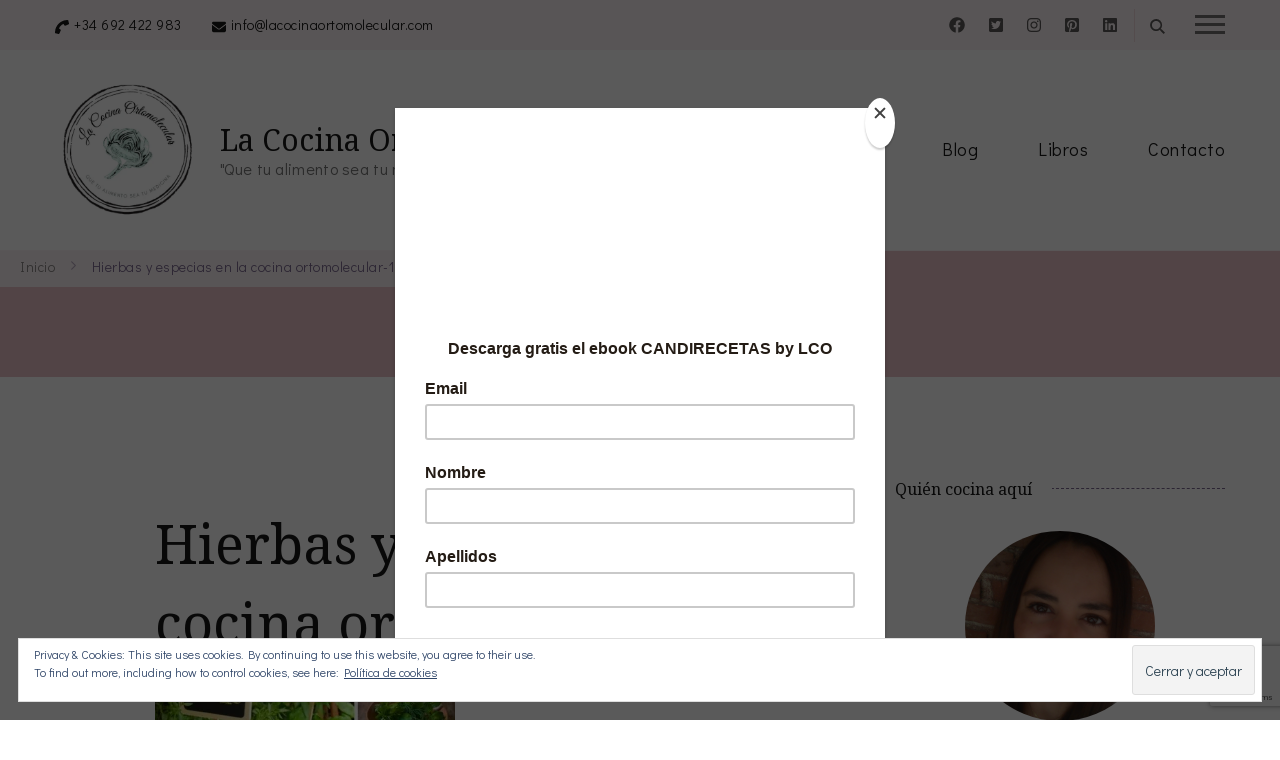

--- FILE ---
content_type: text/html; charset=UTF-8
request_url: https://lacocinaortomolecular.com/hierbas-y-especias-en-la-cocina-ortomolecular-1/
body_size: 34295
content:
<!DOCTYPE html><html lang="es" prefix="og: https://ogp.me/ns#"><head itemscope itemtype="https://schema.org/WebSite"><meta charset="UTF-8"><meta name="viewport" content="width=device-width, initial-scale=1"><link rel="profile" href="https://gmpg.org/xfn/11"> <script type="text/javascript"> /* <![CDATA[ */
(()=>{var e={};e.g=function(){if("object"==typeof globalThis)return globalThis;try{return this||new Function("return this")()}catch(e){if("object"==typeof window)return window}}(),function({ampUrl:n,isCustomizePreview:t,isAmpDevMode:r,noampQueryVarName:o,noampQueryVarValue:s,disabledStorageKey:i,mobileUserAgents:a,regexRegex:c}){if("undefined"==typeof sessionStorage)return;const d=new RegExp(c);if(!a.some((e=>{const n=e.match(d);return!(!n||!new RegExp(n[1],n[2]).test(navigator.userAgent))||navigator.userAgent.includes(e)})))return;e.g.addEventListener("DOMContentLoaded",(()=>{const e=document.getElementById("amp-mobile-version-switcher");if(!e)return;e.hidden=!1;const n=e.querySelector("a[href]");n&&n.addEventListener("click",(()=>{sessionStorage.removeItem(i)}))}));const g=r&&["paired-browsing-non-amp","paired-browsing-amp"].includes(window.name);if(sessionStorage.getItem(i)||t||g)return;const u=new URL(location.href),m=new URL(n);m.hash=u.hash,u.searchParams.has(o)&&s===u.searchParams.get(o)?sessionStorage.setItem(i,"1"):m.href!==u.href&&(window.stop(),location.replace(m.href))}({"ampUrl":"https:\/\/lacocinaortomolecular.com\/hierbas-y-especias-en-la-cocina-ortomolecular-1\/?amp","noampQueryVarName":"noamp","noampQueryVarValue":"mobile","disabledStorageKey":"amp_mobile_redirect_disabled","mobileUserAgents":["Mobile","Android","Silk\/","Kindle","BlackBerry","Opera Mini","Opera Mobi"],"regexRegex":"^\\\/((?:.|\\n)+)\\\/([i]*)$","isCustomizePreview":false,"isAmpDevMode":false})})();
/* ]]> */ </script> <script>var et_site_url='https://lacocinaortomolecular.com';var et_post_id='376';function et_core_page_resource_fallback(a,b){"undefined"===typeof b&&(b=a.sheet.cssRules&&0===a.sheet.cssRules.length);b&&(a.onerror=null,a.onload=null,a.href?a.href=et_site_url+"/?et_core_page_resource="+a.id+et_post_id:a.src&&(a.src=et_site_url+"/?et_core_page_resource="+a.id+et_post_id))} </script> <style>img:is([sizes="auto" i], [sizes^="auto," i]) { contain-intrinsic-size: 3000px 1500px }</style> <!-- Jetpack Site Verification Tags --><meta name="google-site-verification" content="hvSxc73KqQHrbJNoGa1iE4J5QPqaUGf9YI2gcK4GdMY" /><meta name="msvalidate.01" content="EA61AC3107243D07D045DF62A4BF00B0" /><meta name="p:domain_verify" content="02fc7ec05a161b4c6e95d40e832a249d" /> <!-- Optimización para motores de búsqueda de Rank Math -  https://rankmath.com/ --><title>Hierbas y especias en la cocina ortomolecular-1 | La Cocina Ortomolecular</title><meta name="description" content="Hierbas y especias en la cocina ortomolecular"/><meta name="robots" content="follow, index, max-snippet:-1, max-video-preview:-1, max-image-preview:large"/><link rel="canonical" href="https://lacocinaortomolecular.com/hierbas-y-especias-en-la-cocina-ortomolecular-1/" /><meta property="og:locale" content="es_ES" /><meta property="og:type" content="article" /><meta property="og:title" content="Hierbas y especias en la cocina ortomolecular-1 | La Cocina Ortomolecular" /><meta property="og:description" content="Hierbas y especias en la cocina ortomolecular" /><meta property="og:url" content="https://lacocinaortomolecular.com/hierbas-y-especias-en-la-cocina-ortomolecular-1/" /><meta property="og:site_name" content="La Cocina Ortomolecular" /><meta property="article:publisher" content="https://www.facebook.com/bionutricionortomolecular/" /><meta property="article:author" content="https://www.facebook.com/bionutricionortomolecular/" /><meta property="og:updated_time" content="2018-02-21T17:45:01+00:00" /><meta property="og:image" content="https://i0.wp.com/lacocinaortomolecular.com/wp-content/uploads/2016/01/hierbas-y-especias-en-la-cocina-ortomolecular-1-optimized.png" /><meta property="og:image:secure_url" content="https://i0.wp.com/lacocinaortomolecular.com/wp-content/uploads/2016/01/hierbas-y-especias-en-la-cocina-ortomolecular-1-optimized.png" /><meta property="og:image:width" content="810" /><meta property="og:image:height" content="450" /><meta property="og:image:alt" content="Propiedades de las hierbas y especias -La Cocina Ortomolecular" /><meta property="og:image:type" content="image/png" /><meta name="twitter:card" content="summary_large_image" /><meta name="twitter:title" content="Hierbas y especias en la cocina ortomolecular-1 | La Cocina Ortomolecular" /><meta name="twitter:description" content="Hierbas y especias en la cocina ortomolecular" /><meta name="twitter:site" content="@bionutricelular" /><meta name="twitter:creator" content="@bionutricelular" /><meta name="twitter:image" content="https://i0.wp.com/lacocinaortomolecular.com/wp-content/uploads/2016/01/hierbas-y-especias-en-la-cocina-ortomolecular-1-optimized.png" /> <script type="application/ld+json" class="rank-math-schema">{"@context":"https://schema.org","@graph":[{"@type":"BreadcrumbList","@id":"https://lacocinaortomolecular.com/hierbas-y-especias-en-la-cocina-ortomolecular-1/#breadcrumb","itemListElement":[{"@type":"ListItem","position":"1","item":{"@id":"https://lacocinaortomolecular.com","name":"Inicio"}},{"@type":"ListItem","position":"2","item":{"@id":"https://lacocinaortomolecular.com/hierbas-y-especias-en-la-cocina-ortomolecular-1/","name":"Hierbas y especias en la cocina ortomolecular-1"}},{"@type":"ListItem","position":"3","item":{"@id":"https://lacocinaortomolecular.com/hierbas-y-especias-en-la-cocina-ortomolecular-1/","name":"Hierbas y especias en la cocina ortomolecular-1"}}]}]}</script> <!-- /Plugin Rank Math WordPress SEO --><link rel='dns-prefetch' href='//secure.gravatar.com' /><link rel='dns-prefetch' href='//stats.wp.com' /><link rel='dns-prefetch' href='//fonts.googleapis.com' /><link rel='dns-prefetch' href='//v0.wordpress.com' /><link rel='dns-prefetch' href='//widgets.wp.com' /><link rel='dns-prefetch' href='//s0.wp.com' /><link rel='dns-prefetch' href='//0.gravatar.com' /><link rel='dns-prefetch' href='//1.gravatar.com' /><link rel='dns-prefetch' href='//2.gravatar.com' /><link rel='dns-prefetch' href='//jetpack.wordpress.com' /><link rel='dns-prefetch' href='//public-api.wordpress.com' /><link rel='dns-prefetch' href='//www.googletagmanager.com' /><link rel='preconnect' href='//c0.wp.com' /><link rel='preconnect' href='//i0.wp.com' /><link rel="alternate" type="application/rss+xml" title="La Cocina Ortomolecular &raquo; Feed" href="https://lacocinaortomolecular.com/feed/" /><link rel="alternate" type="application/rss+xml" title="La Cocina Ortomolecular &raquo; Feed de los comentarios" href="https://lacocinaortomolecular.com/comments/feed/" /><link rel="alternate" type="application/rss+xml" title="La Cocina Ortomolecular &raquo; Comentario Hierbas y especias en la cocina ortomolecular-1 del feed" href="https://lacocinaortomolecular.com/feed/?attachment_id=376" /> <script type="text/javascript"> /* <![CDATA[ */
window._wpemojiSettings = {"baseUrl":"https:\/\/s.w.org\/images\/core\/emoji\/15.0.3\/72x72\/","ext":".png","svgUrl":"https:\/\/s.w.org\/images\/core\/emoji\/15.0.3\/svg\/","svgExt":".svg","source":{"concatemoji":"https:\/\/lacocinaortomolecular.com\/wp-includes\/js\/wp-emoji-release.min.js?ver=6.7.4"}};
/*! This file is auto-generated */
!function(i,n){var o,s,e;function c(e){try{var t={supportTests:e,timestamp:(new Date).valueOf()};sessionStorage.setItem(o,JSON.stringify(t))}catch(e){}}function p(e,t,n){e.clearRect(0,0,e.canvas.width,e.canvas.height),e.fillText(t,0,0);var t=new Uint32Array(e.getImageData(0,0,e.canvas.width,e.canvas.height).data),r=(e.clearRect(0,0,e.canvas.width,e.canvas.height),e.fillText(n,0,0),new Uint32Array(e.getImageData(0,0,e.canvas.width,e.canvas.height).data));return t.every(function(e,t){return e===r[t]})}function u(e,t,n){switch(t){case"flag":return n(e,"\ud83c\udff3\ufe0f\u200d\u26a7\ufe0f","\ud83c\udff3\ufe0f\u200b\u26a7\ufe0f")?!1:!n(e,"\ud83c\uddfa\ud83c\uddf3","\ud83c\uddfa\u200b\ud83c\uddf3")&&!n(e,"\ud83c\udff4\udb40\udc67\udb40\udc62\udb40\udc65\udb40\udc6e\udb40\udc67\udb40\udc7f","\ud83c\udff4\u200b\udb40\udc67\u200b\udb40\udc62\u200b\udb40\udc65\u200b\udb40\udc6e\u200b\udb40\udc67\u200b\udb40\udc7f");case"emoji":return!n(e,"\ud83d\udc26\u200d\u2b1b","\ud83d\udc26\u200b\u2b1b")}return!1}function f(e,t,n){var r="undefined"!=typeof WorkerGlobalScope&&self instanceof WorkerGlobalScope?new OffscreenCanvas(300,150):i.createElement("canvas"),a=r.getContext("2d",{willReadFrequently:!0}),o=(a.textBaseline="top",a.font="600 32px Arial",{});return e.forEach(function(e){o[e]=t(a,e,n)}),o}function t(e){var t=i.createElement("script");t.src=e,t.defer=!0,i.head.appendChild(t)}"undefined"!=typeof Promise&&(o="wpEmojiSettingsSupports",s=["flag","emoji"],n.supports={everything:!0,everythingExceptFlag:!0},e=new Promise(function(e){i.addEventListener("DOMContentLoaded",e,{once:!0})}),new Promise(function(t){var n=function(){try{var e=JSON.parse(sessionStorage.getItem(o));if("object"==typeof e&&"number"==typeof e.timestamp&&(new Date).valueOf()<e.timestamp+604800&&"object"==typeof e.supportTests)return e.supportTests}catch(e){}return null}();if(!n){if("undefined"!=typeof Worker&&"undefined"!=typeof OffscreenCanvas&&"undefined"!=typeof URL&&URL.createObjectURL&&"undefined"!=typeof Blob)try{var e="postMessage("+f.toString()+"("+[JSON.stringify(s),u.toString(),p.toString()].join(",")+"));",r=new Blob([e],{type:"text/javascript"}),a=new Worker(URL.createObjectURL(r),{name:"wpTestEmojiSupports"});return void(a.onmessage=function(e){c(n=e.data),a.terminate(),t(n)})}catch(e){}c(n=f(s,u,p))}t(n)}).then(function(e){for(var t in e)n.supports[t]=e[t],n.supports.everything=n.supports.everything&&n.supports[t],"flag"!==t&&(n.supports.everythingExceptFlag=n.supports.everythingExceptFlag&&n.supports[t]);n.supports.everythingExceptFlag=n.supports.everythingExceptFlag&&!n.supports.flag,n.DOMReady=!1,n.readyCallback=function(){n.DOMReady=!0}}).then(function(){return e}).then(function(){var e;n.supports.everything||(n.readyCallback(),(e=n.source||{}).concatemoji?t(e.concatemoji):e.wpemoji&&e.twemoji&&(t(e.twemoji),t(e.wpemoji)))}))}((window,document),window._wpemojiSettings);
/* ]]> */ </script> <style id='wp-emoji-styles-inline-css' type='text/css'> img.wp-smiley, img.emoji {
 display: inline !important;
 border: none !important;
 box-shadow: none !important;
 height: 1em !important;
 width: 1em !important;
 margin: 0 0.07em !important;
 vertical-align: -0.1em !important;
 background: none !important;
 padding: 0 !important;
 } </style><link rel='stylesheet' id='wp-block-library-css' href='https://c0.wp.com/c/6.7.4/wp-includes/css/dist/block-library/style.min.css' type='text/css' media='all' /> <style id='wp-block-library-theme-inline-css' type='text/css'> .wp-block-audio :where(figcaption){color:#555;font-size:13px;text-align:center}.is-dark-theme .wp-block-audio :where(figcaption){color:#ffffffa6}.wp-block-audio{margin:0 0 1em}.wp-block-code{border:1px solid #ccc;border-radius:4px;font-family:Menlo,Consolas,monaco,monospace;padding:.8em 1em}.wp-block-embed :where(figcaption){color:#555;font-size:13px;text-align:center}.is-dark-theme .wp-block-embed :where(figcaption){color:#ffffffa6}.wp-block-embed{margin:0 0 1em}.blocks-gallery-caption{color:#555;font-size:13px;text-align:center}.is-dark-theme .blocks-gallery-caption{color:#ffffffa6}:root :where(.wp-block-image figcaption){color:#555;font-size:13px;text-align:center}.is-dark-theme :root :where(.wp-block-image figcaption){color:#ffffffa6}.wp-block-image{margin:0 0 1em}.wp-block-pullquote{border-bottom:4px solid;border-top:4px solid;color:currentColor;margin-bottom:1.75em}.wp-block-pullquote cite,.wp-block-pullquote footer,.wp-block-pullquote__citation{color:currentColor;font-size:.8125em;font-style:normal;text-transform:uppercase}.wp-block-quote{border-left:.25em solid;margin:0 0 1.75em;padding-left:1em}.wp-block-quote cite,.wp-block-quote footer{color:currentColor;font-size:.8125em;font-style:normal;position:relative}.wp-block-quote:where(.has-text-align-right){border-left:none;border-right:.25em solid;padding-left:0;padding-right:1em}.wp-block-quote:where(.has-text-align-center){border:none;padding-left:0}.wp-block-quote.is-large,.wp-block-quote.is-style-large,.wp-block-quote:where(.is-style-plain){border:none}.wp-block-search .wp-block-search__label{font-weight:700}.wp-block-search__button{border:1px solid #ccc;padding:.375em .625em}:where(.wp-block-group.has-background){padding:1.25em 2.375em}.wp-block-separator.has-css-opacity{opacity:.4}.wp-block-separator{border:none;border-bottom:2px solid;margin-left:auto;margin-right:auto}.wp-block-separator.has-alpha-channel-opacity{opacity:1}.wp-block-separator:not(.is-style-wide):not(.is-style-dots){width:100px}.wp-block-separator.has-background:not(.is-style-dots){border-bottom:none;height:1px}.wp-block-separator.has-background:not(.is-style-wide):not(.is-style-dots){height:2px}.wp-block-table{margin:0 0 1em}.wp-block-table td,.wp-block-table th{word-break:normal}.wp-block-table :where(figcaption){color:#555;font-size:13px;text-align:center}.is-dark-theme .wp-block-table :where(figcaption){color:#ffffffa6}.wp-block-video :where(figcaption){color:#555;font-size:13px;text-align:center}.is-dark-theme .wp-block-video :where(figcaption){color:#ffffffa6}.wp-block-video{margin:0 0 1em}:root :where(.wp-block-template-part.has-background){margin-bottom:0;margin-top:0;padding:1.25em 2.375em} </style><link rel='stylesheet' id='mediaelement-css' href='https://c0.wp.com/c/6.7.4/wp-includes/js/mediaelement/mediaelementplayer-legacy.min.css' type='text/css' media='all' /><link rel='stylesheet' id='wp-mediaelement-css' href='https://c0.wp.com/c/6.7.4/wp-includes/js/mediaelement/wp-mediaelement.min.css' type='text/css' media='all' /> <style id='jetpack-sharing-buttons-style-inline-css' type='text/css'> .jetpack-sharing-buttons__services-list{display:flex;flex-direction:row;flex-wrap:wrap;gap:0;list-style-type:none;margin:5px;padding:0}.jetpack-sharing-buttons__services-list.has-small-icon-size{font-size:12px}.jetpack-sharing-buttons__services-list.has-normal-icon-size{font-size:16px}.jetpack-sharing-buttons__services-list.has-large-icon-size{font-size:24px}.jetpack-sharing-buttons__services-list.has-huge-icon-size{font-size:36px}@media print{.jetpack-sharing-buttons__services-list{display:none!important}}.editor-styles-wrapper .wp-block-jetpack-sharing-buttons{gap:0;padding-inline-start:0}ul.jetpack-sharing-buttons__services-list.has-background{padding:1.25em 2.375em} </style> <style id='classic-theme-styles-inline-css' type='text/css'> /*! This file is auto-generated */
.wp-block-button__link{color:#fff;background-color:#32373c;border-radius:9999px;box-shadow:none;text-decoration:none;padding:calc(.667em + 2px) calc(1.333em + 2px);font-size:1.125em}.wp-block-file__button{background:#32373c;color:#fff;text-decoration:none} </style> <style id='global-styles-inline-css' type='text/css'> :root{--wp--preset--aspect-ratio--square: 1;--wp--preset--aspect-ratio--4-3: 4/3;--wp--preset--aspect-ratio--3-4: 3/4;--wp--preset--aspect-ratio--3-2: 3/2;--wp--preset--aspect-ratio--2-3: 2/3;--wp--preset--aspect-ratio--16-9: 16/9;--wp--preset--aspect-ratio--9-16: 9/16;--wp--preset--color--black: #000000;--wp--preset--color--cyan-bluish-gray: #abb8c3;--wp--preset--color--white: #ffffff;--wp--preset--color--pale-pink: #f78da7;--wp--preset--color--vivid-red: #cf2e2e;--wp--preset--color--luminous-vivid-orange: #ff6900;--wp--preset--color--luminous-vivid-amber: #fcb900;--wp--preset--color--light-green-cyan: #7bdcb5;--wp--preset--color--vivid-green-cyan: #00d084;--wp--preset--color--pale-cyan-blue: #8ed1fc;--wp--preset--color--vivid-cyan-blue: #0693e3;--wp--preset--color--vivid-purple: #9b51e0;--wp--preset--gradient--vivid-cyan-blue-to-vivid-purple: linear-gradient(135deg,rgba(6,147,227,1) 0%,rgb(155,81,224) 100%);--wp--preset--gradient--light-green-cyan-to-vivid-green-cyan: linear-gradient(135deg,rgb(122,220,180) 0%,rgb(0,208,130) 100%);--wp--preset--gradient--luminous-vivid-amber-to-luminous-vivid-orange: linear-gradient(135deg,rgba(252,185,0,1) 0%,rgba(255,105,0,1) 100%);--wp--preset--gradient--luminous-vivid-orange-to-vivid-red: linear-gradient(135deg,rgba(255,105,0,1) 0%,rgb(207,46,46) 100%);--wp--preset--gradient--very-light-gray-to-cyan-bluish-gray: linear-gradient(135deg,rgb(238,238,238) 0%,rgb(169,184,195) 100%);--wp--preset--gradient--cool-to-warm-spectrum: linear-gradient(135deg,rgb(74,234,220) 0%,rgb(151,120,209) 20%,rgb(207,42,186) 40%,rgb(238,44,130) 60%,rgb(251,105,98) 80%,rgb(254,248,76) 100%);--wp--preset--gradient--blush-light-purple: linear-gradient(135deg,rgb(255,206,236) 0%,rgb(152,150,240) 100%);--wp--preset--gradient--blush-bordeaux: linear-gradient(135deg,rgb(254,205,165) 0%,rgb(254,45,45) 50%,rgb(107,0,62) 100%);--wp--preset--gradient--luminous-dusk: linear-gradient(135deg,rgb(255,203,112) 0%,rgb(199,81,192) 50%,rgb(65,88,208) 100%);--wp--preset--gradient--pale-ocean: linear-gradient(135deg,rgb(255,245,203) 0%,rgb(182,227,212) 50%,rgb(51,167,181) 100%);--wp--preset--gradient--electric-grass: linear-gradient(135deg,rgb(202,248,128) 0%,rgb(113,206,126) 100%);--wp--preset--gradient--midnight: linear-gradient(135deg,rgb(2,3,129) 0%,rgb(40,116,252) 100%);--wp--preset--font-size--small: 13px;--wp--preset--font-size--medium: 20px;--wp--preset--font-size--large: 36px;--wp--preset--font-size--x-large: 42px;--wp--preset--spacing--20: 0.44rem;--wp--preset--spacing--30: 0.67rem;--wp--preset--spacing--40: 1rem;--wp--preset--spacing--50: 1.5rem;--wp--preset--spacing--60: 2.25rem;--wp--preset--spacing--70: 3.38rem;--wp--preset--spacing--80: 5.06rem;--wp--preset--shadow--natural: 6px 6px 9px rgba(0, 0, 0, 0.2);--wp--preset--shadow--deep: 12px 12px 50px rgba(0, 0, 0, 0.4);--wp--preset--shadow--sharp: 6px 6px 0px rgba(0, 0, 0, 0.2);--wp--preset--shadow--outlined: 6px 6px 0px -3px rgba(255, 255, 255, 1), 6px 6px rgba(0, 0, 0, 1);--wp--preset--shadow--crisp: 6px 6px 0px rgba(0, 0, 0, 1);}:where(.is-layout-flex){gap: 0.5em;}:where(.is-layout-grid){gap: 0.5em;}body .is-layout-flex{display: flex;}.is-layout-flex{flex-wrap: wrap;align-items: center;}.is-layout-flex > :is(*, div){margin: 0;}body .is-layout-grid{display: grid;}.is-layout-grid > :is(*, div){margin: 0;}:where(.wp-block-columns.is-layout-flex){gap: 2em;}:where(.wp-block-columns.is-layout-grid){gap: 2em;}:where(.wp-block-post-template.is-layout-flex){gap: 1.25em;}:where(.wp-block-post-template.is-layout-grid){gap: 1.25em;}.has-black-color{color: var(--wp--preset--color--black) !important;}.has-cyan-bluish-gray-color{color: var(--wp--preset--color--cyan-bluish-gray) !important;}.has-white-color{color: var(--wp--preset--color--white) !important;}.has-pale-pink-color{color: var(--wp--preset--color--pale-pink) !important;}.has-vivid-red-color{color: var(--wp--preset--color--vivid-red) !important;}.has-luminous-vivid-orange-color{color: var(--wp--preset--color--luminous-vivid-orange) !important;}.has-luminous-vivid-amber-color{color: var(--wp--preset--color--luminous-vivid-amber) !important;}.has-light-green-cyan-color{color: var(--wp--preset--color--light-green-cyan) !important;}.has-vivid-green-cyan-color{color: var(--wp--preset--color--vivid-green-cyan) !important;}.has-pale-cyan-blue-color{color: var(--wp--preset--color--pale-cyan-blue) !important;}.has-vivid-cyan-blue-color{color: var(--wp--preset--color--vivid-cyan-blue) !important;}.has-vivid-purple-color{color: var(--wp--preset--color--vivid-purple) !important;}.has-black-background-color{background-color: var(--wp--preset--color--black) !important;}.has-cyan-bluish-gray-background-color{background-color: var(--wp--preset--color--cyan-bluish-gray) !important;}.has-white-background-color{background-color: var(--wp--preset--color--white) !important;}.has-pale-pink-background-color{background-color: var(--wp--preset--color--pale-pink) !important;}.has-vivid-red-background-color{background-color: var(--wp--preset--color--vivid-red) !important;}.has-luminous-vivid-orange-background-color{background-color: var(--wp--preset--color--luminous-vivid-orange) !important;}.has-luminous-vivid-amber-background-color{background-color: var(--wp--preset--color--luminous-vivid-amber) !important;}.has-light-green-cyan-background-color{background-color: var(--wp--preset--color--light-green-cyan) !important;}.has-vivid-green-cyan-background-color{background-color: var(--wp--preset--color--vivid-green-cyan) !important;}.has-pale-cyan-blue-background-color{background-color: var(--wp--preset--color--pale-cyan-blue) !important;}.has-vivid-cyan-blue-background-color{background-color: var(--wp--preset--color--vivid-cyan-blue) !important;}.has-vivid-purple-background-color{background-color: var(--wp--preset--color--vivid-purple) !important;}.has-black-border-color{border-color: var(--wp--preset--color--black) !important;}.has-cyan-bluish-gray-border-color{border-color: var(--wp--preset--color--cyan-bluish-gray) !important;}.has-white-border-color{border-color: var(--wp--preset--color--white) !important;}.has-pale-pink-border-color{border-color: var(--wp--preset--color--pale-pink) !important;}.has-vivid-red-border-color{border-color: var(--wp--preset--color--vivid-red) !important;}.has-luminous-vivid-orange-border-color{border-color: var(--wp--preset--color--luminous-vivid-orange) !important;}.has-luminous-vivid-amber-border-color{border-color: var(--wp--preset--color--luminous-vivid-amber) !important;}.has-light-green-cyan-border-color{border-color: var(--wp--preset--color--light-green-cyan) !important;}.has-vivid-green-cyan-border-color{border-color: var(--wp--preset--color--vivid-green-cyan) !important;}.has-pale-cyan-blue-border-color{border-color: var(--wp--preset--color--pale-cyan-blue) !important;}.has-vivid-cyan-blue-border-color{border-color: var(--wp--preset--color--vivid-cyan-blue) !important;}.has-vivid-purple-border-color{border-color: var(--wp--preset--color--vivid-purple) !important;}.has-vivid-cyan-blue-to-vivid-purple-gradient-background{background: var(--wp--preset--gradient--vivid-cyan-blue-to-vivid-purple) !important;}.has-light-green-cyan-to-vivid-green-cyan-gradient-background{background: var(--wp--preset--gradient--light-green-cyan-to-vivid-green-cyan) !important;}.has-luminous-vivid-amber-to-luminous-vivid-orange-gradient-background{background: var(--wp--preset--gradient--luminous-vivid-amber-to-luminous-vivid-orange) !important;}.has-luminous-vivid-orange-to-vivid-red-gradient-background{background: var(--wp--preset--gradient--luminous-vivid-orange-to-vivid-red) !important;}.has-very-light-gray-to-cyan-bluish-gray-gradient-background{background: var(--wp--preset--gradient--very-light-gray-to-cyan-bluish-gray) !important;}.has-cool-to-warm-spectrum-gradient-background{background: var(--wp--preset--gradient--cool-to-warm-spectrum) !important;}.has-blush-light-purple-gradient-background{background: var(--wp--preset--gradient--blush-light-purple) !important;}.has-blush-bordeaux-gradient-background{background: var(--wp--preset--gradient--blush-bordeaux) !important;}.has-luminous-dusk-gradient-background{background: var(--wp--preset--gradient--luminous-dusk) !important;}.has-pale-ocean-gradient-background{background: var(--wp--preset--gradient--pale-ocean) !important;}.has-electric-grass-gradient-background{background: var(--wp--preset--gradient--electric-grass) !important;}.has-midnight-gradient-background{background: var(--wp--preset--gradient--midnight) !important;}.has-small-font-size{font-size: var(--wp--preset--font-size--small) !important;}.has-medium-font-size{font-size: var(--wp--preset--font-size--medium) !important;}.has-large-font-size{font-size: var(--wp--preset--font-size--large) !important;}.has-x-large-font-size{font-size: var(--wp--preset--font-size--x-large) !important;}
:where(.wp-block-post-template.is-layout-flex){gap: 1.25em;}:where(.wp-block-post-template.is-layout-grid){gap: 1.25em;}
:where(.wp-block-columns.is-layout-flex){gap: 2em;}:where(.wp-block-columns.is-layout-grid){gap: 2em;}
:root :where(.wp-block-pullquote){font-size: 1.5em;line-height: 1.6;} </style><link rel='stylesheet' id='bcct_style-css' href='https://lacocinaortomolecular.com/wp-content/plugins/better-click-to-tweet/assets/css/bcct_style.min.css?ver=3.0' type='text/css' media='all' /><link rel='stylesheet' id='blossomthemes-email-newsletter-css' href='https://lacocinaortomolecular.com/wp-content/plugins/blossomthemes-email-newsletter/public/css/blossomthemes-email-newsletter-public.min.css?ver=2.2.10' type='text/css' media='all' /><link rel='stylesheet' id='blossomthemes-instagram-feed-css' href='https://lacocinaortomolecular.com/wp-content/plugins/blossomthemes-instagram-feed/public/css/blossomthemes-instagram-feed.min.css?ver=2.0.5' type='text/css' media='all' /><link rel='stylesheet' id='magnific-popup-css' href='https://lacocinaortomolecular.com/wp-content/plugins/blossomthemes-instagram-feed/public/css/magnific-popup.min.css?ver=1.0.0' type='text/css' media='all' /><link rel='stylesheet' id='blossomthemes-toolkit-css' href='https://lacocinaortomolecular.com/wp-content/plugins/blossomthemes-toolkit/public/css/blossomthemes-toolkit-public.min.css?ver=2.2.6' type='text/css' media='all' /><link rel='stylesheet' id='contact-form-7-css' href='https://lacocinaortomolecular.com/wp-content/plugins/contact-form-7/includes/css/contact-form-7.min.css?ver=6.0.6' type='text/css' media='all' /><link rel='stylesheet' id='toc-screen-css' href='https://lacocinaortomolecular.com/wp-content/plugins/table-of-contents-plus/screen.min.css?ver=2411.1' type='text/css' media='all' /> <style id='toc-screen-inline-css' type='text/css'> div#toc_container {width: 100%;} </style><link rel='stylesheet' id='wp-components-css' href='https://c0.wp.com/c/6.7.4/wp-includes/css/dist/components/style.min.css' type='text/css' media='all' /><link rel='stylesheet' id='godaddy-styles-css' href='https://lacocinaortomolecular.com/wp-content/plugins/coblocks/includes/Dependencies/GoDaddy/Styles/build/godaddy-styles.min.css?ver=2.0.2' type='text/css' media='all' /><link rel='stylesheet' id='et_monarch-css-css' href='https://lacocinaortomolecular.com/wp-content/plugins/monarch/css/et_monarch-css.min.css?ver=1.4.14' type='text/css' media='all' /><link crossorigin="anonymous" rel='stylesheet' id='et-gf-open-sans-css' href='https://fonts.googleapis.com/css?family=Open+Sans:400,700' type='text/css' media='all' /><link crossorigin="anonymous" rel='stylesheet' id='coachpress-lite-google-fonts-css' href='https://fonts.googleapis.com/css?family=Didact+Gothic%3Aregular%7CNoto+Serif%3A100%2C200%2C300%2Cregular%2C500%2C600%2C700%2C800%2C900%2C100italic%2C200italic%2C300italic%2Citalic%2C500italic%2C600italic%2C700italic%2C800italic%2C900italic%7CGreat+Vibes%3Aregular%7CNoto+Serif%3Aregular' type='text/css' media='all' /><link rel='stylesheet' id='owl-carousel-css' href='https://lacocinaortomolecular.com/wp-content/themes/coachpress-lite/css/owl.carousel.min.css?ver=2.3.4' type='text/css' media='all' /><link rel='stylesheet' id='animate-css' href='https://lacocinaortomolecular.com/wp-content/themes/coachpress-lite/css/animate.min.css?ver=3.5.2' type='text/css' media='all' /><link rel='stylesheet' id='coachpress-lite-css' href='https://lacocinaortomolecular.com/wp-content/themes/coachpress-lite/coachpress-lite.min.css?ver=1.2.4' type='text/css' media='all' /><link rel='stylesheet' id='coachpress-lite-elementor-css' href='https://lacocinaortomolecular.com/wp-content/themes/coachpress-lite/css/elementor.min.css?ver=1.2.4' type='text/css' media='all' /><link rel='stylesheet' id='coachpress-lite-gutenberg-css' href='https://lacocinaortomolecular.com/wp-content/themes/coachpress-lite/css/gutenberg.min.css?ver=1.2.4' type='text/css' media='all' /><link rel='stylesheet' id='jetpack_likes-css' href='https://c0.wp.com/p/jetpack/14.1/modules/likes/style.css' type='text/css' media='all' /><link rel='stylesheet' id='jetpack-subscriptions-css' href='https://c0.wp.com/p/jetpack/14.1/modules/subscriptions/subscriptions.css' type='text/css' media='all' /> <script type="text/javascript" id="jquery-core-js-extra"> /* <![CDATA[ */
var bten_ajax_data = {"ajaxurl":"https:\/\/lacocinaortomolecular.com\/wp-admin\/admin-ajax.php"};
/* ]]> */ </script> <script type="text/javascript" src="https://c0.wp.com/c/6.7.4/wp-includes/js/jquery/jquery.min.js" id="jquery-core-js"></script> <script type="text/javascript" src="https://c0.wp.com/c/6.7.4/wp-includes/js/jquery/jquery-migrate.min.js" id="jquery-migrate-js"></script><link rel="https://api.w.org/" href="https://lacocinaortomolecular.com/wp-json/" /><link rel="alternate" title="JSON" type="application/json" href="https://lacocinaortomolecular.com/wp-json/wp/v2/media/376" /><link rel="EditURI" type="application/rsd+xml" title="RSD" href="https://lacocinaortomolecular.com/xmlrpc.php?rsd" /><meta name="generator" content="WordPress 6.7.4" /><link rel='shortlink' href='https://wp.me/a9wAHT-64' /><link rel="alternate" title="oEmbed (JSON)" type="application/json+oembed" href="https://lacocinaortomolecular.com/wp-json/oembed/1.0/embed?url=https%3A%2F%2Flacocinaortomolecular.com%2Fhierbas-y-especias-en-la-cocina-ortomolecular-1%2F" /><link rel="alternate" title="oEmbed (XML)" type="text/xml+oembed" href="https://lacocinaortomolecular.com/wp-json/oembed/1.0/embed?url=https%3A%2F%2Flacocinaortomolecular.com%2Fhierbas-y-especias-en-la-cocina-ortomolecular-1%2F&#038;format=xml" /><meta name="generator" content="Site Kit by Google 1.141.0" /><link rel="alternate" type="text/html" media="only screen and (max-width: 640px)" href="https://lacocinaortomolecular.com/hierbas-y-especias-en-la-cocina-ortomolecular-1/?amp"> <style>img#wpstats{display:none}</style> <style type="text/css" id="et-social-custom-css"> .et_monarch .et_social_sidebar_networks li, .et_monarch .et_social_mobile li { background: #000000; } </style><link rel="preload" href="https://lacocinaortomolecular.com/wp-content/plugins/monarch/core/admin/fonts/modules.ttf" as="font" crossorigin="anonymous"><meta name="generator" content="Elementor 3.33.4; features: additional_custom_breakpoints; settings: css_print_method-external, google_font-enabled, font_display-auto"> <style type="text/css">.recentcomments a{display:inline !important;padding:0 !important;margin:0 !important;}</style> <style> .e-con.e-parent:nth-of-type(n+4):not(.e-lazyloaded):not(.e-no-lazyload),
 .e-con.e-parent:nth-of-type(n+4):not(.e-lazyloaded):not(.e-no-lazyload) * {
 background-image: none !important;
 }
 @media screen and (max-height: 1024px) {
 .e-con.e-parent:nth-of-type(n+3):not(.e-lazyloaded):not(.e-no-lazyload),
 .e-con.e-parent:nth-of-type(n+3):not(.e-lazyloaded):not(.e-no-lazyload) * {
 background-image: none !important;
 }
 }
 @media screen and (max-height: 640px) {
 .e-con.e-parent:nth-of-type(n+2):not(.e-lazyloaded):not(.e-no-lazyload),
 .e-con.e-parent:nth-of-type(n+2):not(.e-lazyloaded):not(.e-no-lazyload) * {
 background-image: none !important;
 }
 } </style> <style type="text/css">.broken_link, a.broken_link {
 text-decoration: line-through;
}</style><link rel="amphtml" href="https://lacocinaortomolecular.com/hierbas-y-especias-en-la-cocina-ortomolecular-1/?amp"><script type="text/javascript" id="google_gtagjs" src="https://www.googletagmanager.com/gtag/js?id=G-VDS4YMCLKP" async="async"></script> <script type="text/javascript" id="google_gtagjs-inline"> /* <![CDATA[ */
window.dataLayer = window.dataLayer || [];function gtag(){dataLayer.push(arguments);}gtag('set', 'linker', {"domains":["lacocinaortomolecular.com"]} );gtag('js', new Date());gtag('config', 'G-VDS4YMCLKP', {} );
/* ]]> */ </script> <!-- Fragmento de código de Google Tag Manager añadido por Site Kit --> <script type="text/javascript"> /* <![CDATA[ */
 ( function( w, d, s, l, i ) {
 w[l] = w[l] || [];
 w[l].push( {'gtm.start': new Date().getTime(), event: 'gtm.js'} );
 var f = d.getElementsByTagName( s )[0],
 j = d.createElement( s ), dl = l != 'dataLayer' ? '&l=' + l : '';
 j.async = true;
 j.src = 'https://www.googletagmanager.com/gtm.js?id=' + i + dl;
 f.parentNode.insertBefore( j, f );
 } )( window, document, 'script', 'dataLayer', 'GTM-TBVWP38' ); 
/* ]]> */ </script> <!-- Final del fragmento de código de Google Tag Manager añadido por Site Kit --> <style>#amp-mobile-version-switcher{left:0;position:absolute;width:100%;z-index:100}#amp-mobile-version-switcher>a{background-color:#444;border:0;color:#eaeaea;display:block;font-family:-apple-system,BlinkMacSystemFont,Segoe UI,Roboto,Oxygen-Sans,Ubuntu,Cantarell,Helvetica Neue,sans-serif;font-size:16px;font-weight:600;padding:15px 0;text-align:center;-webkit-text-decoration:none;text-decoration:none}#amp-mobile-version-switcher>a:active,#amp-mobile-version-switcher>a:focus,#amp-mobile-version-switcher>a:hover{-webkit-text-decoration:underline;text-decoration:underline}</style><link rel="icon" href="https://i0.wp.com/lacocinaortomolecular.com/wp-content/uploads/2021/05/cropped-LCO-7-2-optimized.png?fit=32%2C32&#038;ssl=1" sizes="32x32" /><link rel="icon" href="https://i0.wp.com/lacocinaortomolecular.com/wp-content/uploads/2021/05/cropped-LCO-7-2-optimized.png?fit=192%2C192&#038;ssl=1" sizes="192x192" /><link rel="apple-touch-icon" href="https://i0.wp.com/lacocinaortomolecular.com/wp-content/uploads/2021/05/cropped-LCO-7-2-optimized.png?fit=180%2C180&#038;ssl=1" /><meta name="msapplication-TileImage" content="https://i0.wp.com/lacocinaortomolecular.com/wp-content/uploads/2021/05/cropped-LCO-7-2-optimized.png?fit=270%2C270&#038;ssl=1" /> <style type='text/css' media='all'> /*Typography*/
 :root {
 --primary-font: Didact Gothic;
 --secondary-font: Noto Serif;
 --cursive-font: Great Vibes;
 --primary-color: #E8C1C8;
 --primary-color-rgb: 232, 193, 200;
 --secondary-color: #7D6A91;
 --secondary-color-rgb: 125, 106, 145;
 }
 body {
 font-size   : 18px; 
 }
 .custom-logo-link img{
 width    : 150px;
 max-width: 100%;
 }
 .site-title{
 font-size   : 30px;
 font-family : Noto Serif;
 font-weight : 400;
 font-style  : normal;
 }
 .widget_bttk_icon_text_widget .rtc-itw-inner-holder .btn-readmore::before {
 background-image: url('data:image/svg+xml; utf-8, <svg xmlns="http://www.w3.org/2000/svg" width="48.781" height="9.63" viewBox="0 0 48.781 9.63"><g transform="translate(-1019.528 -1511)"><path d="M141.589-1.863l-8.34,4.815v-9.63Z" transform="translate(926.721 1517.678)" fill="%237D6A91"></path><path d="M3089.528,1523h40.965" transform="translate(-2070 -7.502)" fill="none" stroke="%237D6A91" stroke-width="1"></path></g></svg>');
 }
 .widget_bttk_testimonial_widget .testimonial-content p:first-child::before,
 .widget_bttk_testimonial_widget .testimonial-content p:last-child::after {
 background-image: url('data:image/svg+xml; utf-8, <svg xmlns="http://www.w3.org/2000/svg" width="16.139" height="12.576" viewBox="0 0 16.139 12.576"><path d="M154.714,262.991c-.462.312-.9.614-1.343.9-.3.2-.612.375-.918.56a2.754,2.754,0,0,1-2.851.133,1.764,1.764,0,0,1-.771-.99,6.549,6.549,0,0,1-.335-1.111,5.386,5.386,0,0,1-.219-1.92,16.807,16.807,0,0,1,.3-1.732,2.392,2.392,0,0,1,.424-.8c.394-.534.808-1.053,1.236-1.56a3.022,3.022,0,0,1,.675-.61,2.962,2.962,0,0,0,.725-.749c.453-.576.923-1.137,1.38-1.71a3.035,3.035,0,0,0,.208-.35c.023-.038.044-.09.079-.107.391-.185.777-.383,1.179-.54.284-.11.5.141.739.234a.316.316,0,0,1-.021.2c-.216.411-.442.818-.663,1.226-.5.918-1.036,1.817-1.481,2.761a7.751,7.751,0,0,0-.915,3.069c-.009.326.038.653.053.98.009.2.143.217.288.2a1.678,1.678,0,0,0,1.006-.491c.2-.2.316-.207.537-.027.283.23.552.479.825.723a.174.174,0,0,1,.06.116,1.424,1.424,0,0,1-.327,1C154.281,262.714,154.285,262.755,154.714,262.991Z" transform="translate(-139.097 -252.358)" fill="%23E8C1C8"/><path d="M222.24,262.76a5.243,5.243,0,0,1-2.138,1.427,1.623,1.623,0,0,0-.455.26,3.112,3.112,0,0,1-2.406.338,1.294,1.294,0,0,1-1.021-1.2,6.527,6.527,0,0,1,.449-2.954c.015-.043.04-.083.053-.127a13.25,13.25,0,0,1,1.295-2.632,14.155,14.155,0,0,1,1.224-1.677c.084.14.132.238.2.324.133.176.3.121.414-.06a1.248,1.248,0,0,0,.1-.23c.055-.149.143-.214.315-.111-.029-.308,0-.607.3-.727.114-.045.295.079.463.131.093-.161.227-.372.335-.6.029-.06-.012-.16-.033-.238-.042-.154-.1-.3-.137-.458a1.117,1.117,0,0,1,.27-.933c.154-.207.286-.431.431-.646a.586.586,0,0,1,1.008-.108,2.225,2.225,0,0,0,.336.306.835.835,0,0,0,.356.087,1.242,1.242,0,0,0,.294-.052c-.067.145-.114.257-.17.364-.7,1.34-1.422,2.665-2.082,4.023-.488,1.005-.891,2.052-1.332,3.08a.628.628,0,0,0-.032.11c-.091.415.055.542.478.461.365-.07.607-.378.949-.463a2.8,2.8,0,0,1,.823-.064c.174.01.366.451.317.687a2.48,2.48,0,0,1-.607,1.26C222.081,262.492,222.011,262.615,222.24,262.76Z" transform="translate(-216.183 -252.301)" fill="%23E8C1C8"/></svg>');
 }
 .pagination .page-numbers.prev:hover::before,
 .pagination .page-numbers.next:hover::before {
 background-image: url('data:image/svg+xml; utf-8, <svg xmlns="http://www.w3.org/2000/svg" viewBox="0 0 256 512"><path fill="%23E8C1C8" d="M24.707 38.101L4.908 57.899c-4.686 4.686-4.686 12.284 0 16.971L185.607 256 4.908 437.13c-4.686 4.686-4.686 12.284 0 16.971L24.707 473.9c4.686 4.686 12.284 4.686 16.971 0l209.414-209.414c4.686-4.686 4.686-12.284 0-16.971L41.678 38.101c-4.687-4.687-12.285-4.687-16.971 0z"></path></svg>');
 }
 .post-navigation .meta-nav::before{
 background-image: url('data:image/svg+xml; utf-8, <svg xmlns="http://www.w3.org/2000/svg" width="48.781" height="9.63" viewBox="0 0 48.781 9.63"><g transform="translate(-1019.528 -1511)"><path d="M141.589-1.863l-8.34,4.815v-9.63Z" transform="translate(926.721 1517.678)" fill="%237D6A91"></path><path d="M3089.528,1523h40.965" transform="translate(-2070 -7.502)" fill="none" stroke="%237D6A91" stroke-width="1"></path></g></svg>');
 }
 section#wheeloflife_section {
 background-color: #FDF9F9;
 } </style></head><body class="attachment attachment-template-default single single-attachment postid-376 attachmentid-376 attachment-png wp-custom-logo et_monarch coachpress-lite-has-blocks rightsidebar underline elementor-default elementor-kit-5374" itemscope itemtype="https://schema.org/WebPage"> <!-- Fragmento de código de Google Tag Manager (noscript) añadido por Site Kit --> <noscript> <iframe src="https://www.googletagmanager.com/ns.html?id=GTM-TBVWP38" height="0" width="0" style="display:none;visibility:hidden"></iframe> </noscript> <!-- Final del fragmento de código de Google Tag Manager (noscript) añadido por Site Kit --><div id="page" class="site"> <a class="skip-link screen-reader-text" href="#content">Saltar al contenido (presiona Intro)</a><header id="masthead" class="site-header style-one" itemscope itemtype="http://schema.org/WPHeader"><div class="header-top"><div class="container"><div class="header-left"><div class="header-block"><i class="fas fa-phone"></i><a href="tel:+34692422983" class="phone">+34 692 422 983</a></div><div class="header-block"><i class="fas fa-envelope"></i><a href="mailto:info@lacocinaortomolecular.com" class="email">info@lacocinaortomolecular.com</a></div></div><div class="header-center"><div class="header-social"><ul class="social-list"><li> <a href="https://www.facebook.com/bionutricionortomolecular" target="_blank" rel="nofollow noopener"> <i class="fab fa-facebook"></i> </a></li><li> <a href="https://twitter.com/bionutricelular" target="_blank" rel="nofollow noopener"> <i class="fab fa-twitter-square"></i> </a></li><li> <a href="https://www.instagram.com/bionutricionortomolecular/" target="_blank" rel="nofollow noopener"> <i class="fab fa-instagram"></i> </a></li><li> <a href="https://www.pinterest.es/bionutricion/_created/" target="_blank" rel="nofollow noopener"> <i class="fab fa-pinterest-square"></i> </a></li><li> <a href="https://www.linkedin.com/in/paulapperez/" target="_blank" rel="nofollow noopener"> <i class="fab fa-linkedin"></i> </a></li></ul></div></div><div class="header-right"><div class="header-search"> <button class="search-toggle" data-toggle-target=".search-modal" data-toggle-body-class="showing-search-modal" data-set-focus=".search-modal .search-field" aria-expanded="false"> <svg xmlns="http://www.w3.org/2000/svg" width="21.863" height="22" viewBox="0 0 21.863 22"> <path
 d="M24.863,1170.255l-2.045,2.045L18,1167.482v-1.091l-.409-.409a8.674,8.674,0,0,1-5.727,2.046,8.235,8.235,0,0,1-6.273-2.591A8.993,8.993,0,0,1,3,1159.164a8.235,8.235,0,0,1,2.591-6.273,8.993,8.993,0,0,1,6.273-2.591,8.441,8.441,0,0,1,6.273,2.591,8.993,8.993,0,0,1,2.591,6.273,8.675,8.675,0,0,1-2.045,5.727l.409.409h.955ZM7.5,1163.664a5.76,5.76,0,0,0,4.364,1.773,5.969,5.969,0,0,0,4.364-1.773,6.257,6.257,0,0,0,0-8.727,5.76,5.76,0,0,0-4.364-1.773,5.969,5.969,0,0,0-4.364,1.773,5.76,5.76,0,0,0-1.773,4.364A6.308,6.308,0,0,0,7.5,1163.664Z"
 transform="translate(-3 -1150.3)" fill="#806e6a" /></svg> </button><div class="header-search-wrap search-modal cover-modal" data-modal-target-string=".search-modal"><div class="header-search-inner"><form role="search" method="get" class="search-form" action="https://lacocinaortomolecular.com/"> <label> <span class="screen-reader-text">Buscar:</span> <input type="search" class="search-field" placeholder="Buscar &hellip;" value="" name="s" /> </label> <input type="submit" class="search-submit" value="Buscar" /></form> <button class="close" data-toggle-target=".search-modal" data-toggle-body-class="showing-search-modal" data-set-focus=".search-modal .search-field" aria-expanded="false">Cerrar</button></div></div></div><!-- .header-search --><nav id="secondary-nav" class="secondary-menu"> <button class="toggle-btn" data-toggle-target=".menu-modal" data-toggle-body-class="showing-menu-modal" aria-expanded="false" data-set-focus=".close-nav-toggle"> <span class="toggle-bar"></span> <span class="toggle-bar"></span> <span class="toggle-bar"></span> </button><div class="secondary-menu-list menu-modal cover-modal" data-modal-target-string=".menu-modal"> <button class="close close-nav-toggle" data-toggle-target=".menu-modal" data-toggle-body-class="showing-menu-modal" aria-expanded="false" data-set-focus=".menu-modal"></button><div class="mobile-menu" aria-label="Móvil"><div class="menu-header-right-container"><ul id="secondary-menu" class="nav-menu menu-modal"><li id="menu-item-2360" class="menu-item menu-item-type-post_type menu-item-object-page menu-item-2360"><a href="https://lacocinaortomolecular.com/paula-pencef-perez/">Quién cocina aquí</a></li><li id="menu-item-2359" class="menu-item menu-item-type-post_type menu-item-object-page menu-item-2359"><a href="https://lacocinaortomolecular.com/contacto/">Contacto</a></li></ul></div></div></div></nav></div></div></div><div class="header-main"><div class="container"><div class="site-branding has-image-text" itemscope itemtype="http://schema.org/Organization"><div class="site-logo"> <a href="https://lacocinaortomolecular.com/" class="custom-logo-link" rel="home"><img fetchpriority="high" width="436" height="435" src="https://i0.wp.com/lacocinaortomolecular.com/wp-content/uploads/2021/05/cropped-cropped-cropped-LCO-7-2-optimized.png?fit=436%2C435&amp;ssl=1" class="custom-logo" alt="La Cocina Ortomolecular" decoding="async" srcset="https://i0.wp.com/lacocinaortomolecular.com/wp-content/uploads/2021/05/cropped-cropped-cropped-LCO-7-2-optimized.png?w=436&amp;ssl=1 436w, https://i0.wp.com/lacocinaortomolecular.com/wp-content/uploads/2021/05/cropped-cropped-cropped-LCO-7-2-optimized.png?resize=300%2C300&amp;ssl=1 300w, https://i0.wp.com/lacocinaortomolecular.com/wp-content/uploads/2021/05/cropped-cropped-cropped-LCO-7-2-optimized.png?resize=150%2C150&amp;ssl=1 150w" sizes="(max-width: 436px) 100vw, 436px" data-attachment-id="5627" data-permalink="https://lacocinaortomolecular.com/cropped-cropped-cropped-lco-7-2-png/" data-orig-file="https://i0.wp.com/lacocinaortomolecular.com/wp-content/uploads/2021/05/cropped-cropped-cropped-LCO-7-2-optimized.png?fit=436%2C435&amp;ssl=1" data-orig-size="436,435" data-comments-opened="1" data-image-meta="{&quot;aperture&quot;:&quot;0&quot;,&quot;credit&quot;:&quot;&quot;,&quot;camera&quot;:&quot;&quot;,&quot;caption&quot;:&quot;&quot;,&quot;created_timestamp&quot;:&quot;0&quot;,&quot;copyright&quot;:&quot;&quot;,&quot;focal_length&quot;:&quot;0&quot;,&quot;iso&quot;:&quot;0&quot;,&quot;shutter_speed&quot;:&quot;0&quot;,&quot;title&quot;:&quot;&quot;,&quot;orientation&quot;:&quot;0&quot;}" data-image-title="cropped-cropped-cropped-LCO-7-2.png" data-image-description="&lt;p&gt;https://lacocinaortomolecular.com/wp-content/uploads/2021/05/cropped-LCO-7-2-optimized.png&lt;/p&gt;
" data-image-caption="" data-medium-file="https://i0.wp.com/lacocinaortomolecular.com/wp-content/uploads/2021/05/cropped-cropped-cropped-LCO-7-2-optimized.png?fit=300%2C300&amp;ssl=1" data-large-file="https://i0.wp.com/lacocinaortomolecular.com/wp-content/uploads/2021/05/cropped-cropped-cropped-LCO-7-2-optimized.png?fit=436%2C435&amp;ssl=1" /></a></div><div class="site-title-wrap"><p class="site-title" itemprop="name"><a href="https://lacocinaortomolecular.com/" rel="home" itemprop="url">La Cocina Ortomolecular</a></p><p class="site-description" itemprop="description">&quot;Que tu alimento sea tu medicina&quot;</p></div></div><nav id="site-navigation" class="main-navigation" role="navigation" itemscope itemtype="http://schema.org/SiteNavigationElement"> <button class="toggle-btn"> <span class="toggle-bar"></span> <span class="toggle-bar"></span> <span class="toggle-bar"></span> </button><div class="menu-cocina-ortomolecular-container"><ul id="primary-menu" class="nav-menu"><li id="menu-item-2355" class="menu-item menu-item-type-post_type menu-item-object-page menu-item-has-children menu-item-2355"><a href="https://lacocinaortomolecular.com/cocina-ortomolecular/">Cocina Ortomolecular</a><ul class="sub-menu"><li id="menu-item-2354" class="menu-item menu-item-type-post_type menu-item-object-page menu-item-has-children menu-item-2354"><a href="https://lacocinaortomolecular.com/recetas-cocina-ortomolecular/">Las recetas</a><ul class="sub-menu"><li id="menu-item-3362" class="menu-item menu-item-type-taxonomy menu-item-object-category menu-item-3362"><a href="https://lacocinaortomolecular.com/category/recetas-vegetarianas/">Recetas vegetarianas</a></li><li id="menu-item-3369" class="menu-item menu-item-type-taxonomy menu-item-object-category menu-item-3369"><a href="https://lacocinaortomolecular.com/category/recetas-alcalinas/">Recetas alcalinas</a></li><li id="menu-item-3372" class="menu-item menu-item-type-taxonomy menu-item-object-category menu-item-3372"><a href="https://lacocinaortomolecular.com/category/recetas-detox/">Recetas detox</a></li><li id="menu-item-3557" class="menu-item menu-item-type-taxonomy menu-item-object-category menu-item-3557"><a href="https://lacocinaortomolecular.com/category/algas/">Recetas con algas</a></li><li id="menu-item-5084" class="menu-item menu-item-type-taxonomy menu-item-object-category menu-item-5084"><a href="https://lacocinaortomolecular.com/category/recetas-gourmet/">Recetas gourmet</a></li><li id="menu-item-3371" class="menu-item menu-item-type-taxonomy menu-item-object-category menu-item-3371"><a href="https://lacocinaortomolecular.com/category/matcha/">Matcha</a></li><li id="menu-item-3554" class="menu-item menu-item-type-taxonomy menu-item-object-category menu-item-3554"><a href="https://lacocinaortomolecular.com/category/smoothies/">Smoothies</a></li><li id="menu-item-3555" class="menu-item menu-item-type-taxonomy menu-item-object-category menu-item-3555"><a href="https://lacocinaortomolecular.com/category/aguas-detox/">Aguas detox</a></li></ul></li><li id="menu-item-2353" class="menu-item menu-item-type-post_type menu-item-object-page menu-item-has-children menu-item-2353"><a href="https://lacocinaortomolecular.com/ingredientes-de-la-cocina-ortomolecular/">Los ingredientes</a><ul class="sub-menu"><li id="menu-item-3363" class="menu-item menu-item-type-taxonomy menu-item-object-category menu-item-3363"><a href="https://lacocinaortomolecular.com/category/superalimentos/">Súperalimentos</a></li></ul></li><li id="menu-item-2352" class="menu-item menu-item-type-post_type menu-item-object-page menu-item-2352"><a href="https://lacocinaortomolecular.com/los-utensilios-cocina-ortomolecular/">Los utensilios</a></li><li id="menu-item-2351" class="menu-item menu-item-type-post_type menu-item-object-page menu-item-has-children menu-item-2351"><a href="https://lacocinaortomolecular.com/coccion-cocina-ortomolecular/">La cocción</a><ul class="sub-menu"><li id="menu-item-3811" class="menu-item menu-item-type-taxonomy menu-item-object-category menu-item-3811"><a href="https://lacocinaortomolecular.com/category/metodos-de-coccion-saludables/">Métodos de cocción saludables</a></li></ul></li></ul></li><li id="menu-item-5083" class="menu-item menu-item-type-post_type menu-item-object-page current_page_parent menu-item-5083"><a href="https://lacocinaortomolecular.com/blog/">Blog</a></li><li id="menu-item-2349" class="menu-item menu-item-type-post_type menu-item-object-page menu-item-2349"><a href="https://lacocinaortomolecular.com/libros-de-nutricion-ortomolecular/">Libros</a></li><li id="menu-item-5420" class="menu-item menu-item-type-post_type menu-item-object-page menu-item-5420"><a href="https://lacocinaortomolecular.com/contacto/">Contacto</a></li></ul></div></nav><!-- #site-navigation --></div></div></header><div class="mobile-header"><div class="container"><div class="site-branding has-image-text" itemscope itemtype="http://schema.org/Organization"><div class="site-logo"> <a href="https://lacocinaortomolecular.com/" class="custom-logo-link" rel="home"><img fetchpriority="high" width="436" height="435" src="https://i0.wp.com/lacocinaortomolecular.com/wp-content/uploads/2021/05/cropped-cropped-cropped-LCO-7-2-optimized.png?fit=436%2C435&amp;ssl=1" class="custom-logo" alt="La Cocina Ortomolecular" decoding="async" srcset="https://i0.wp.com/lacocinaortomolecular.com/wp-content/uploads/2021/05/cropped-cropped-cropped-LCO-7-2-optimized.png?w=436&amp;ssl=1 436w, https://i0.wp.com/lacocinaortomolecular.com/wp-content/uploads/2021/05/cropped-cropped-cropped-LCO-7-2-optimized.png?resize=300%2C300&amp;ssl=1 300w, https://i0.wp.com/lacocinaortomolecular.com/wp-content/uploads/2021/05/cropped-cropped-cropped-LCO-7-2-optimized.png?resize=150%2C150&amp;ssl=1 150w" sizes="(max-width: 436px) 100vw, 436px" data-attachment-id="5627" data-permalink="https://lacocinaortomolecular.com/cropped-cropped-cropped-lco-7-2-png/" data-orig-file="https://i0.wp.com/lacocinaortomolecular.com/wp-content/uploads/2021/05/cropped-cropped-cropped-LCO-7-2-optimized.png?fit=436%2C435&amp;ssl=1" data-orig-size="436,435" data-comments-opened="1" data-image-meta="{&quot;aperture&quot;:&quot;0&quot;,&quot;credit&quot;:&quot;&quot;,&quot;camera&quot;:&quot;&quot;,&quot;caption&quot;:&quot;&quot;,&quot;created_timestamp&quot;:&quot;0&quot;,&quot;copyright&quot;:&quot;&quot;,&quot;focal_length&quot;:&quot;0&quot;,&quot;iso&quot;:&quot;0&quot;,&quot;shutter_speed&quot;:&quot;0&quot;,&quot;title&quot;:&quot;&quot;,&quot;orientation&quot;:&quot;0&quot;}" data-image-title="cropped-cropped-cropped-LCO-7-2.png" data-image-description="&lt;p&gt;https://lacocinaortomolecular.com/wp-content/uploads/2021/05/cropped-LCO-7-2-optimized.png&lt;/p&gt;
" data-image-caption="" data-medium-file="https://i0.wp.com/lacocinaortomolecular.com/wp-content/uploads/2021/05/cropped-cropped-cropped-LCO-7-2-optimized.png?fit=300%2C300&amp;ssl=1" data-large-file="https://i0.wp.com/lacocinaortomolecular.com/wp-content/uploads/2021/05/cropped-cropped-cropped-LCO-7-2-optimized.png?fit=436%2C435&amp;ssl=1" /></a></div><div class="site-title-wrap"><p class="site-title" itemprop="name"><a href="https://lacocinaortomolecular.com/" rel="home" itemprop="url">La Cocina Ortomolecular</a></p><p class="site-description" itemprop="description">&quot;Que tu alimento sea tu medicina&quot;</p></div></div> <button class="toggle-btn" data-toggle-target=".main-menu-modal" data-toggle-body-class="showing-main-menu-modal" aria-expanded="false" data-set-focus=".close-main-nav-toggle"> <span class="toggle-bar"></span> <span class="toggle-bar"></span> <span class="toggle-bar"></span> </button><div class="mobile-header-popup"><div class="mbl-header-inner primary-menu-list main-menu-modal cover-modal" data-modal-target-string=".main-menu-modal"> <button class="close close-main-nav-toggle" data-toggle-target=".main-menu-modal" data-toggle-body-class="showing-main-menu-modal" aria-expanded="false" data-set-focus=".main-menu-modal"></button><div class="mobile-menu" aria-label="Móvil"><div class="main-menu-modal"><div class="mbl-header-top"><div class="header-right"><div class="header-search"> <button class="search-toggle" data-toggle-target=".mob-search-modal" data-toggle-body-class="showing-mob-search-modal" data-set-focus=".mob-search-modal .search-field" aria-expanded="false"> <svg xmlns="http://www.w3.org/2000/svg" width="21.863" height="22" viewBox="0 0 21.863 22"> <path
 d="M24.863,1170.255l-2.045,2.045L18,1167.482v-1.091l-.409-.409a8.674,8.674,0,0,1-5.727,2.046,8.235,8.235,0,0,1-6.273-2.591A8.993,8.993,0,0,1,3,1159.164a8.235,8.235,0,0,1,2.591-6.273,8.993,8.993,0,0,1,6.273-2.591,8.441,8.441,0,0,1,6.273,2.591,8.993,8.993,0,0,1,2.591,6.273,8.675,8.675,0,0,1-2.045,5.727l.409.409h.955ZM7.5,1163.664a5.76,5.76,0,0,0,4.364,1.773,5.969,5.969,0,0,0,4.364-1.773,6.257,6.257,0,0,0,0-8.727,5.76,5.76,0,0,0-4.364-1.773,5.969,5.969,0,0,0-4.364,1.773,5.76,5.76,0,0,0-1.773,4.364A6.308,6.308,0,0,0,7.5,1163.664Z"
 transform="translate(-3 -1150.3)" fill="#806e6a" /></svg> </button><div class="header-search-wrap mob-search-modal cover-modal" data-modal-target-string=".mob-search-modal"><div class="header-search-inner"><form role="search" method="get" class="search-form" action="https://lacocinaortomolecular.com/"> <label> <span class="screen-reader-text">Buscar:</span> <input type="search" class="search-field" placeholder="Buscar &hellip;" value="" name="s" /> </label> <input type="submit" class="search-submit" value="Buscar" /></form><button class="close" data-toggle-target=".mob-search-modal" data-toggle-body-class="showing-mob-search-modal" data-set-focus=".mob-search-modal .search-field" aria-expanded="false">Cerrar</button></div></div></div><!-- .header-search --></div></div><div class="mbl-header-mid"><nav id="mobile-primary-navigation" class="main-navigation" role="navigation" itemscope itemtype="http://schema.org/SiteNavigationElement"> <button class="toggle-btn"> <span class="toggle-bar"></span> <span class="toggle-bar"></span> <span class="toggle-bar"></span> </button><div class="menu-cocina-ortomolecular-container"><ul id="primary-menu" class="nav-menu"><li class="menu-item menu-item-type-post_type menu-item-object-page menu-item-has-children menu-item-2355"><a href="https://lacocinaortomolecular.com/cocina-ortomolecular/">Cocina Ortomolecular</a><ul class="sub-menu"><li class="menu-item menu-item-type-post_type menu-item-object-page menu-item-has-children menu-item-2354"><a href="https://lacocinaortomolecular.com/recetas-cocina-ortomolecular/">Las recetas</a><ul class="sub-menu"><li class="menu-item menu-item-type-taxonomy menu-item-object-category menu-item-3362"><a href="https://lacocinaortomolecular.com/category/recetas-vegetarianas/">Recetas vegetarianas</a></li><li class="menu-item menu-item-type-taxonomy menu-item-object-category menu-item-3369"><a href="https://lacocinaortomolecular.com/category/recetas-alcalinas/">Recetas alcalinas</a></li><li class="menu-item menu-item-type-taxonomy menu-item-object-category menu-item-3372"><a href="https://lacocinaortomolecular.com/category/recetas-detox/">Recetas detox</a></li><li class="menu-item menu-item-type-taxonomy menu-item-object-category menu-item-3557"><a href="https://lacocinaortomolecular.com/category/algas/">Recetas con algas</a></li><li class="menu-item menu-item-type-taxonomy menu-item-object-category menu-item-5084"><a href="https://lacocinaortomolecular.com/category/recetas-gourmet/">Recetas gourmet</a></li><li class="menu-item menu-item-type-taxonomy menu-item-object-category menu-item-3371"><a href="https://lacocinaortomolecular.com/category/matcha/">Matcha</a></li><li class="menu-item menu-item-type-taxonomy menu-item-object-category menu-item-3554"><a href="https://lacocinaortomolecular.com/category/smoothies/">Smoothies</a></li><li class="menu-item menu-item-type-taxonomy menu-item-object-category menu-item-3555"><a href="https://lacocinaortomolecular.com/category/aguas-detox/">Aguas detox</a></li></ul></li><li class="menu-item menu-item-type-post_type menu-item-object-page menu-item-has-children menu-item-2353"><a href="https://lacocinaortomolecular.com/ingredientes-de-la-cocina-ortomolecular/">Los ingredientes</a><ul class="sub-menu"><li class="menu-item menu-item-type-taxonomy menu-item-object-category menu-item-3363"><a href="https://lacocinaortomolecular.com/category/superalimentos/">Súperalimentos</a></li></ul></li><li class="menu-item menu-item-type-post_type menu-item-object-page menu-item-2352"><a href="https://lacocinaortomolecular.com/los-utensilios-cocina-ortomolecular/">Los utensilios</a></li><li class="menu-item menu-item-type-post_type menu-item-object-page menu-item-has-children menu-item-2351"><a href="https://lacocinaortomolecular.com/coccion-cocina-ortomolecular/">La cocción</a><ul class="sub-menu"><li class="menu-item menu-item-type-taxonomy menu-item-object-category menu-item-3811"><a href="https://lacocinaortomolecular.com/category/metodos-de-coccion-saludables/">Métodos de cocción saludables</a></li></ul></li></ul></li><li class="menu-item menu-item-type-post_type menu-item-object-page current_page_parent menu-item-5083"><a href="https://lacocinaortomolecular.com/blog/">Blog</a></li><li class="menu-item menu-item-type-post_type menu-item-object-page menu-item-2349"><a href="https://lacocinaortomolecular.com/libros-de-nutricion-ortomolecular/">Libros</a></li><li class="menu-item menu-item-type-post_type menu-item-object-page menu-item-5420"><a href="https://lacocinaortomolecular.com/contacto/">Contacto</a></li></ul></div></nav><!-- #site-navigation --><nav id="mobile-secondary-nav" class="secondary-menu"> <button class="toggle-btn" data-toggle-target=".menu-modal" data-toggle-body-class="showing-menu-modal" aria-expanded="false" data-set-focus=".close-nav-toggle"> <span class="toggle-bar"></span> <span class="toggle-bar"></span> <span class="toggle-bar"></span> </button><div class="secondary-menu-list menu-modal cover-modal" data-modal-target-string=".menu-modal"> <button class="close close-nav-toggle" data-toggle-target=".menu-modal" data-toggle-body-class="showing-menu-modal" aria-expanded="false" data-set-focus=".menu-modal"></button><div class="mobile-menu" aria-label="Móvil"><div class="menu-header-right-container"><ul id="secondary-menu" class="nav-menu menu-modal"><li class="menu-item menu-item-type-post_type menu-item-object-page menu-item-2360"><a href="https://lacocinaortomolecular.com/paula-pencef-perez/">Quién cocina aquí</a></li><li class="menu-item menu-item-type-post_type menu-item-object-page menu-item-2359"><a href="https://lacocinaortomolecular.com/contacto/">Contacto</a></li></ul></div></div></div></nav></div><div class="mbl-header-bottom"><div class="header-left"><div class="header-block"><i class="fas fa-phone"></i><a href="tel:+34692422983" class="phone">+34 692 422 983</a></div><div class="header-block"><i class="fas fa-envelope"></i><a href="mailto:info@lacocinaortomolecular.com" class="email">info@lacocinaortomolecular.com</a></div></div><div class="header-social"><ul class="social-list"><li> <a href="https://www.facebook.com/bionutricionortomolecular" target="_blank" rel="nofollow noopener"> <i class="fab fa-facebook"></i> </a></li><li> <a href="https://twitter.com/bionutricelular" target="_blank" rel="nofollow noopener"> <i class="fab fa-twitter-square"></i> </a></li><li> <a href="https://www.instagram.com/bionutricionortomolecular/" target="_blank" rel="nofollow noopener"> <i class="fab fa-instagram"></i> </a></li><li> <a href="https://www.pinterest.es/bionutricion/_created/" target="_blank" rel="nofollow noopener"> <i class="fab fa-pinterest-square"></i> </a></li><li> <a href="https://www.linkedin.com/in/paulapperez/" target="_blank" rel="nofollow noopener"> <i class="fab fa-linkedin"></i> </a></li></ul></div></div></div></div></div></div></div></div><div id="content" class="site-content"><header class="page-header"><div class="breadcrumb-wrapper"><div class="container"><div id="crumbs" itemscope itemtype="https://schema.org/BreadcrumbList"> <span itemprop="itemListElement" itemscope itemtype="https://schema.org/ListItem"> <a href="https://lacocinaortomolecular.com" itemprop="item"><span itemprop="name">Inicio</span></a><meta itemprop="position" content="1" /><span class="separator"><span class="separator"><svg xmlns="http://www.w3.org/2000/svg" width="4.971" height="8.528" viewBox="0 0 4.971 8.528"><path d="M183.152,7972.6l3.557,3.557-3.557,3.558" transform="translate(-182.445 -7971.891)" fill="none" stroke="#7d6a91" stroke-linecap="round" stroke-width="1" opacity="0.56"/></svg></span></span><span class="current" itemprop="itemListElement" itemscope itemtype="https://schema.org/ListItem"><a itemprop="item" href="https://lacocinaortomolecular.com/hierbas-y-especias-en-la-cocina-ortomolecular-1/"><span itemprop="name">Hierbas y especias en la cocina ortomolecular-1</span></a><meta itemprop="position" content="2" /></span></div><!-- .crumbs --></div></div><div class="container"></div></header><div class="container"><div id="primary" class="content-area"><main id="main" class="site-main"><article id="post-376" class="post-376 attachment type-attachment status-inherit hentry has-meta has-sticky-meta"><header class="entry-header"><h1 class="entry-title">Hierbas y especias en la cocina ortomolecular-1</h1></header><div class="content-wrap"><div class="article-meta"><div class="article-meta-inner"></div></div><div class="entry-content" itemprop="text"><p class="attachment"><a href="https://i0.wp.com/lacocinaortomolecular.com/wp-content/uploads/2016/01/hierbas-y-especias-en-la-cocina-ortomolecular-1-optimized.png?ssl=1"><img decoding="async" width="300" height="167" src="https://i0.wp.com/lacocinaortomolecular.com/wp-content/uploads/2016/01/hierbas-y-especias-en-la-cocina-ortomolecular-1-optimized.png?fit=300%2C167&amp;ssl=1" class="attachment-medium size-medium" alt="Propiedades de las hierbas y especias -La Cocina Ortomolecular" srcset="https://i0.wp.com/lacocinaortomolecular.com/wp-content/uploads/2016/01/hierbas-y-especias-en-la-cocina-ortomolecular-1-optimized.png?w=810&amp;ssl=1 810w, https://i0.wp.com/lacocinaortomolecular.com/wp-content/uploads/2016/01/hierbas-y-especias-en-la-cocina-ortomolecular-1-optimized.png?resize=300%2C167&amp;ssl=1 300w, https://i0.wp.com/lacocinaortomolecular.com/wp-content/uploads/2016/01/hierbas-y-especias-en-la-cocina-ortomolecular-1-optimized.png?resize=768%2C427&amp;ssl=1 768w" sizes="(max-width: 300px) 100vw, 300px" data-attachment-id="376" data-permalink="https://lacocinaortomolecular.com/hierbas-y-especias-en-la-cocina-ortomolecular-1/" data-orig-file="https://i0.wp.com/lacocinaortomolecular.com/wp-content/uploads/2016/01/hierbas-y-especias-en-la-cocina-ortomolecular-1-optimized.png?fit=810%2C450&amp;ssl=1" data-orig-size="810,450" data-comments-opened="1" data-image-meta="{&quot;aperture&quot;:&quot;0&quot;,&quot;credit&quot;:&quot;&quot;,&quot;camera&quot;:&quot;&quot;,&quot;caption&quot;:&quot;&quot;,&quot;created_timestamp&quot;:&quot;0&quot;,&quot;copyright&quot;:&quot;&quot;,&quot;focal_length&quot;:&quot;0&quot;,&quot;iso&quot;:&quot;0&quot;,&quot;shutter_speed&quot;:&quot;0&quot;,&quot;title&quot;:&quot;&quot;,&quot;orientation&quot;:&quot;0&quot;}" data-image-title="Hierbas y especias en la cocina ortomolecular-1" data-image-description="&lt;p&gt;Hierbas y especias en la cocina ortomolecular&lt;/p&gt;
" data-image-caption="&lt;p&gt;Hierbas y especias en la cocina ortomolecular&lt;/p&gt;
" data-medium-file="https://i0.wp.com/lacocinaortomolecular.com/wp-content/uploads/2016/01/hierbas-y-especias-en-la-cocina-ortomolecular-1-optimized.png?fit=300%2C167&amp;ssl=1" data-large-file="https://i0.wp.com/lacocinaortomolecular.com/wp-content/uploads/2016/01/hierbas-y-especias-en-la-cocina-ortomolecular-1-optimized.png?fit=740%2C411&amp;ssl=1" title="Hierbas y especias en la cocina ortomolecular-1 1"></a></p><p>Hierbas y especias en la cocina ortomolecular</p></div><!-- .entry-content --><footer class="entry-footer"></footer><!-- .entry-footer --></div></article><!-- #post-376 --></main><!-- #main --><div class="author-section"><div class="author-img-title-wrap"><figure class="img-holder"><img alt='' src='https://secure.gravatar.com/avatar/9bc39af7918391cc167903f20b816e19?s=95&#038;d=mm&#038;r=g' srcset='https://secure.gravatar.com/avatar/9bc39af7918391cc167903f20b816e19?s=190&#038;d=mm&#038;r=g 2x' class='avatar avatar-95 photo' height='95' width='95' decoding='async'/></figure><div class="author-title-wrap"><h3 class="author-name">La Cocina Ortomolecular</h3></div></div><div class="author-content"><p>Nutricionista ortomolecular, asesora en alimentación sana y natural, superalimentos, y alimentación terapéutica. Autora de este blog y de bionutricionortomolecular.com. Mis libros: La dieta de la bionutrición celular y Los aditivos y otros venenos, ¿necesarios? (Mandala Ediciones)</p></div></div><div id="comments" class="comments-area"><div id="respond" class="comment-respond"><h3 id="reply-title" class="comment-reply-title">Anímate! Deja tus comentarios aquí:<small><a rel="nofollow" id="cancel-comment-reply-link" href="/hierbas-y-especias-en-la-cocina-ortomolecular-1/#respond" style="display:none;">Cancelar respuesta</a></small></h3><form id="commentform" class="comment-form"> <iframe
 title="Formulario de comentarios"
 src="https://jetpack.wordpress.com/jetpack-comment/?blogid=140754625&#038;postid=376&#038;comment_registration=0&#038;require_name_email=1&#038;stc_enabled=1&#038;stb_enabled=1&#038;show_avatars=1&#038;avatar_default=mystery&#038;greeting=An%C3%ADmate%21+Deja+tus+comentarios+aqu%C3%AD%3A&#038;jetpack_comments_nonce=c94b3bbf78&#038;greeting_reply=Responder+a+%25s&#038;color_scheme=transparent&#038;lang=es_ES&#038;jetpack_version=14.1&#038;iframe_unique_id=1&#038;show_cookie_consent=10&#038;has_cookie_consent=0&#038;is_current_user_subscribed=0&#038;token_key=%3Bnormal%3B&#038;sig=e0ad9826919f18d0a9b7e55d3034128f58bb63d5#parent=https%3A%2F%2Flacocinaortomolecular.com%2Fhierbas-y-especias-en-la-cocina-ortomolecular-1%2F"
 name="jetpack_remote_comment"
 style="width:100%; height: 430px; border:0;"
 class="jetpack_remote_comment"
 id="jetpack_remote_comment"
 sandbox="allow-same-origin allow-top-navigation allow-scripts allow-forms allow-popups"
 > </iframe> <!--[if !IE]><!--> <script> document.addEventListener('DOMContentLoaded', function () {
 var commentForms = document.getElementsByClassName('jetpack_remote_comment');
 for (var i = 0; i < commentForms.length; i++) {
 commentForms[i].allowTransparency = true;
 commentForms[i].scrolling = 'no';
 }
 });
 </script> <!--<![endif]--></form></div> <input type="hidden" name="comment_parent" id="comment_parent" value="" /></div><!-- #comments --></div><!-- #primary --><aside id="secondary" class="widget-area" role="complementary" itemscope itemtype="https://schema.org/WPSideBar"><section id="bttk_author_bio-3" class="widget widget_bttk_author_bio"><h2 class="widget-title" itemprop="name">Quién cocina aquí</h2><div class="bttk-author-bio-holder"><div class="image-holder"> <img alt='' src='https://secure.gravatar.com/avatar/9bc39af7918391cc167903f20b816e19?s=300&#038;d=mm&#038;r=g' srcset='https://secure.gravatar.com/avatar/9bc39af7918391cc167903f20b816e19?s=600&#038;d=mm&#038;r=g 2x' class='avatar avatar-300 photo' height='300' width='300' decoding='async'/></div><div class="text-holder"><div class="title-holder">Paula Pencef Pérez</div><div class="author-bio-content"><p>Paula Pencef Pérez, nutricionista y escritora, creadora de <a href="https://lacocinaortomolecular.com/" target="_blank">La Cocina Ortomolecular</a>.</p></div><div class="author-bio-socicons"><ul class="author-socicons"><li class="social-share-list"> <a rel=noopener target=_blank href="https://www.facebook.com/bionutricionortomolecular/"> <i class="fab fa-facebook"></i> </a></li><li class="social-share-list"> <a rel=noopener target=_blank href="https://twitter.com/@bionutricelular/"> <i class="fab fa-twitter-square"></i> </a></li><li class="social-share-list"> <a rel=noopener target=_blank href="https://www.instagram.com/bionutricionortomolecular/"> <i class="fab fa-instagram"></i> </a></li><li class="social-share-list"> <a rel=noopener target=_blank href="https://www.pinterest.es/bionutricion/"> <i class="fab fa-pinterest"></i> </a></li><li class="social-share-list"> <a rel=noopener target=_blank href="https://www.linkedin.com/in/paulapperez/"> <i class="fab fa-linkedin"></i> </a></li></ul></div></div></div></section><section id="bttk_social_links-3" class="widget widget_bttk_social_links"><h2 class="widget-title" itemprop="name">Suscríbete y sígueme</h2><ul class="social-networks"><li class="bttk-social-icon-wrap"> <a title="https://www.facebook.com/bionutricionortomolecular/" rel=noopener target=_blank href="https://www.facebook.com/bionutricionortomolecular/"> <span class="bttk-social-links-field-handle"><i class="fab fa-facebook"></i></span> </a></li><li class="bttk-social-icon-wrap"> <a title="https://twitter.com/bionutricelular/" rel=noopener target=_blank href="https://twitter.com/bionutricelular/"> <span class="bttk-social-links-field-handle"><i class="fab fa-twitter-square"></i></span> </a></li><li class="bttk-social-icon-wrap"> <a title="https://www.instagram.com/bionutricionortomolecular/" rel=noopener target=_blank href="https://www.instagram.com/bionutricionortomolecular/"> <span class="bttk-social-links-field-handle"><i class="fab fa-instagram"></i></span> </a></li><li class="bttk-social-icon-wrap"> <a title="https://www.pinterest.es/bionutricion/" rel=noopener target=_blank href="https://www.pinterest.es/bionutricion/"> <span class="bttk-social-links-field-handle"><i class="fab fa-pinterest"></i></span> </a></li><li class="bttk-social-icon-wrap"> <a title="https://www.linkedin.com/in/paulapperez/" rel=noopener target=_blank href="https://www.linkedin.com/in/paulapperez/"> <span class="bttk-social-links-field-handle"><i class="fab fa-linkedin"></i></span> </a></li></ul></section><section id="blog_subscription-3" class="widget widget_blog_subscription jetpack_subscription_widget"><h2 class="widget-title" itemprop="name">Únete a la mejor cocina saludable del mundo!</h2><div class="wp-block-jetpack-subscriptions__container"><form action="#" method="post" accept-charset="utf-8" id="subscribe-blog-blog_subscription-3"
 data-blog="140754625"
 data-post_access_level="everybody" ><div id="subscribe-text"><p>Recibe en tu correo los últimos post y novedades de la mejor cocina terapéutica para la salud!</p></div><p id="subscribe-email"> <label id="jetpack-subscribe-label"
 class="screen-reader-text"
 for="subscribe-field-blog_subscription-3"> Dirección de correo electrónico </label> <input type="email" name="email" required="required"
 value=""
 id="subscribe-field-blog_subscription-3"
 placeholder="Dirección de correo electrónico"
 /></p><p id="subscribe-submit"
 > <input type="hidden" name="action" value="subscribe"/> <input type="hidden" name="source" value="https://lacocinaortomolecular.com/hierbas-y-especias-en-la-cocina-ortomolecular-1/"/> <input type="hidden" name="sub-type" value="widget"/> <input type="hidden" name="redirect_fragment" value="subscribe-blog-blog_subscription-3"/> <input type="hidden" id="_wpnonce" name="_wpnonce" value="2bb6d4bab6" /><input type="hidden" name="_wp_http_referer" value="/hierbas-y-especias-en-la-cocina-ortomolecular-1/" /> <button type="submit"
 class="wp-block-button__link"
 name="jetpack_subscriptions_widget"
 > Me apunto! </button></p></form></div></section><section id="bttk_custom_categories-3" class="widget widget_bttk_custom_categories"><h2 class="widget-title" itemprop="name">Temáticas</h2><div class="blossomthemes-custom-categories-wrap"><ul class="blossomthemes-custom-categories-meta-wrap"><li style="background: url(https://i0.wp.com/lacocinaortomolecular.com/wp-content/uploads/2021/09/Aguas-detox_La-Cocina-Ortomolecular-scaled-optimized.jpg?resize=330%2C190&ssl=1) no-repeat"><a rel="noopener noexternal" target="_blank" href="https://lacocinaortomolecular.com/category/aguas-detox/"><span class="cat-title">Aguas detox</span><span class="post-count">4 Post(s)</span></a></li><li style="background: url(https://i0.wp.com/lacocinaortomolecular.com/wp-content/uploads/2021/09/Alimentacion-saludable-La-Cocina-Ortomolecular-scaled-optimized.jpg?resize=330%2C190&ssl=1) no-repeat"><a rel="noopener noexternal" target="_blank" href="https://lacocinaortomolecular.com/category/alimentacion-saludable/"><span class="cat-title">Alimentación saludable</span><span class="post-count">9 Post(s)</span></a></li><li style="background: url(https://i0.wp.com/lacocinaortomolecular.com/wp-content/uploads/2021/09/Alimentos-funcionales-La-Cocina-Ortomolecular-scaled-optimized.jpg?resize=330%2C190&ssl=1) no-repeat"><a rel="noopener noexternal" target="_blank" href="https://lacocinaortomolecular.com/category/alimentos-funcionales/"><span class="cat-title">Alimentos funcionales</span><span class="post-count">5 Post(s)</span></a></li><li style="background: url(https://i0.wp.com/lacocinaortomolecular.com/wp-content/uploads/2021/09/Cocina-biologica-terapeutica_La-Cocina-Ortomolecular-optimized.jpg?resize=330%2C190&ssl=1) no-repeat"><a rel="noopener noexternal" target="_blank" href="https://lacocinaortomolecular.com/category/cocina-biologica-terapeutica/"><span class="cat-title">Cocina biológica terapéutica</span><span class="post-count">3 Post(s)</span></a></li><li style="background: url(https://i0.wp.com/lacocinaortomolecular.com/wp-content/uploads/2021/09/Cocina-Ortomolecular-optimized.jpg?resize=330%2C190&ssl=1) no-repeat"><a rel="noopener noexternal" target="_blank" href="https://lacocinaortomolecular.com/category/cocina-ortomolecular/"><span class="cat-title">Cocina ortomolecular</span><span class="post-count">2 Post(s)</span></a></li><li style="background: url(https://i0.wp.com/lacocinaortomolecular.com/wp-content/uploads/2021/08/Cocinar-con-CBD-La-Cocina-Ortomolecular-optimized.png?resize=330%2C190&ssl=1) no-repeat"><a rel="noopener noexternal" target="_blank" href="https://lacocinaortomolecular.com/category/cocinar-con-cbd/"><span class="cat-title">Cocinar con CBD</span><span class="post-count">1 Post(s)</span></a></li><li style="background: url(https://i0.wp.com/lacocinaortomolecular.com/wp-content/uploads/2021/09/Dieta-ortomolecular-La-Cocina-Ortomolecular-scaled-optimized.jpg?resize=330%2C190&ssl=1) no-repeat"><a rel="noopener noexternal" target="_blank" href="https://lacocinaortomolecular.com/category/dieta-ortomolecular/"><span class="cat-title">Dieta Ortomolecular</span><span class="post-count">1 Post(s)</span></a></li><li style="background: url(https://i0.wp.com/lacocinaortomolecular.com/wp-content/uploads/2021/09/Ingredientes-de-la-cocina-ortomolecular-optimized.jpg?resize=330%2C190&ssl=1) no-repeat"><a rel="noopener noexternal" target="_blank" href="https://lacocinaortomolecular.com/category/ingredientes-de-la-cocina-ortomolecular/"><span class="cat-title">Ingredientes de la cocina ortomolecular</span><span class="post-count">10 Post(s)</span></a></li><li style="background: url(https://i0.wp.com/lacocinaortomolecular.com/wp-content/uploads/2021/09/Recetas-vegetarianas-La-Cocina-Ortomolecular-optimized.jpg?resize=330%2C190&ssl=1) no-repeat"><a rel="noopener noexternal" target="_blank" href="https://lacocinaortomolecular.com/category/recetas-vegetarianas/"><span class="cat-title">Recetas vegetarianas</span><span class="post-count">8 Post(s)</span></a></li><li style="background: url(https://i0.wp.com/lacocinaortomolecular.com/wp-content/uploads/2021/09/Sistema-inmune-optimized.jpeg?resize=330%2C190&ssl=1) no-repeat"><a rel="noopener noexternal" target="_blank" href="https://lacocinaortomolecular.com/category/sistema-inmune/"><span class="cat-title">Sistema inmune</span><span class="post-count">2 Post(s)</span></a></li></ul></div></section><section id="recent-comments-2" class="widget widget_recent_comments"><h2 class="widget-title" itemprop="name">Comentarios recientes</h2><ul id="recentcomments"><li class="recentcomments"><span class="comment-author-link"><span itemprop="name"><a rel="external nofollow noopener ugc" class="url" itemprop="url" .com>La Cocina Ortomolecular</a></span></span> en <a href="https://lacocinaortomolecular.com/los-nuevos-transgenicos-hibridos/#comment-36">Los nuevos transgénicos: híbridos</a></li><li class="recentcomments"><span class="comment-author-link"><span itemprop="name">Alberto</span></span> en <a href="https://lacocinaortomolecular.com/los-nuevos-transgenicos-hibridos/#comment-35">Los nuevos transgénicos: híbridos</a></li><li class="recentcomments"><span class="comment-author-link"><span itemprop="name"><a rel="external nofollow noopener ugc" class="url" itemprop="url" .com>La Cocina Ortomolecular</a></span></span> en <a href="https://lacocinaortomolecular.com/sopa-clasica-de-miso/#comment-34">Sopa clásica de miso</a></li><li class="recentcomments"><span class="comment-author-link"><span itemprop="name">Sandra</span></span> en <a href="https://lacocinaortomolecular.com/sopa-clasica-de-miso/#comment-33">Sopa clásica de miso</a></li><li class="recentcomments"><span class="comment-author-link"><span itemprop="name"><a rel="external nofollow noopener ugc" class="url" itemprop="url" .com>Paula Pencef Pérez- Nutricionista</a></span></span> en <a href="https://lacocinaortomolecular.com/bombones-de-te-verde-matcha/#comment-11">Bombones de té verde Matcha</a></li></ul></section><section id="bttk_pro_recent_post-3" class="widget widget_bttk_pro_recent_post"><h2 class="widget-title" itemprop="name">Lo último en LCO</h2><ul class="style-one"><li> <a target="_self" href="https://lacocinaortomolecular.com/por-que-debes-comer-queso/" class="post-thumbnail"> <img width="330" height="190" src="https://i0.wp.com/lacocinaortomolecular.com/wp-content/uploads/2022/04/Por-que%CC%81-debes-comer-queso-optimized.png?resize=330%2C190&amp;ssl=1" class="attachment-post-slider-thumb-size size-post-slider-thumb-size wp-post-image" alt="La Cocina Ortomolecular-Por qué debes comer queso" itemprop="image" decoding="async" data-attachment-id="5539" data-permalink="https://lacocinaortomolecular.com/por-que-debes-comer-queso/por-que-debes-comer-queso/" data-orig-file="https://i0.wp.com/lacocinaortomolecular.com/wp-content/uploads/2022/04/Por-que%CC%81-debes-comer-queso-optimized.png?fit=1024%2C768&amp;ssl=1" data-orig-size="1024,768" data-comments-opened="1" data-image-meta="{&quot;aperture&quot;:&quot;0&quot;,&quot;credit&quot;:&quot;&quot;,&quot;camera&quot;:&quot;&quot;,&quot;caption&quot;:&quot;&quot;,&quot;created_timestamp&quot;:&quot;0&quot;,&quot;copyright&quot;:&quot;&quot;,&quot;focal_length&quot;:&quot;0&quot;,&quot;iso&quot;:&quot;0&quot;,&quot;shutter_speed&quot;:&quot;0&quot;,&quot;title&quot;:&quot;&quot;,&quot;orientation&quot;:&quot;0&quot;}" data-image-title="Por qué debes comer queso" data-image-description="&lt;p&gt;La Cocina Ortomolecular-Quesoteca&lt;/p&gt;
" data-image-caption="" data-medium-file="https://i0.wp.com/lacocinaortomolecular.com/wp-content/uploads/2022/04/Por-que%CC%81-debes-comer-queso-optimized.png?fit=300%2C225&amp;ssl=1" data-large-file="https://i0.wp.com/lacocinaortomolecular.com/wp-content/uploads/2022/04/Por-que%CC%81-debes-comer-queso-optimized.png?fit=740%2C555&amp;ssl=1" title="Por qué debes comer queso 2"> </a><div class="entry-header"> <span class="cat-links"><a target="_self" href="https://lacocinaortomolecular.com/category/quesos/" alt="View all posts in Quesos">Quesos</a><a target="_self" href="https://lacocinaortomolecular.com/category/alimentacion-saludable/" alt="View all posts in Alimentación saludable">Alimentación saludable</a><a target="_self" href="https://lacocinaortomolecular.com/category/alimentos-funcionales/" alt="View all posts in Alimentos funcionales">Alimentos funcionales</a><a target="_self" href="https://lacocinaortomolecular.com/category/cocina-biologica-terapeutica/" alt="View all posts in Cocina biológica terapéutica">Cocina biológica terapéutica</a><a target="_self" href="https://lacocinaortomolecular.com/category/sin-lactosa/" alt="View all posts in Sin lactosa">Sin lactosa</a></span><h3 class="entry-title"><a target="_self" href="https://lacocinaortomolecular.com/por-que-debes-comer-queso/">Por qué debes comer queso</a></h3></div></li><li> <a target="_self" href="https://lacocinaortomolecular.com/enzimas-proteoliticas/" class="post-thumbnail"> <img width="330" height="190" src="https://i0.wp.com/lacocinaortomolecular.com/wp-content/uploads/2022/01/Enzimas-proteoli%CC%81ticas-La-Cocina-Ortomolecular-optimized.png?resize=330%2C190&amp;ssl=1" class="attachment-post-slider-thumb-size size-post-slider-thumb-size wp-post-image" alt="Enzimas proteolíticas-La Cocina Ortomolecular" itemprop="image" decoding="async" data-attachment-id="5483" data-permalink="https://lacocinaortomolecular.com/enzimas-proteoliticas/enzimas-proteoliticas-la-cocina-ortomolecular/" data-orig-file="https://i0.wp.com/lacocinaortomolecular.com/wp-content/uploads/2022/01/Enzimas-proteoli%CC%81ticas-La-Cocina-Ortomolecular-optimized.png?fit=1200%2C800&amp;ssl=1" data-orig-size="1200,800" data-comments-opened="1" data-image-meta="{&quot;aperture&quot;:&quot;0&quot;,&quot;credit&quot;:&quot;&quot;,&quot;camera&quot;:&quot;&quot;,&quot;caption&quot;:&quot;&quot;,&quot;created_timestamp&quot;:&quot;0&quot;,&quot;copyright&quot;:&quot;&quot;,&quot;focal_length&quot;:&quot;0&quot;,&quot;iso&quot;:&quot;0&quot;,&quot;shutter_speed&quot;:&quot;0&quot;,&quot;title&quot;:&quot;&quot;,&quot;orientation&quot;:&quot;0&quot;}" data-image-title="Enzimas proteolíticas-La Cocina Ortomolecular" data-image-description="&lt;p&gt;Enzimas proteolíticas-La Cocina Ortomolecular&lt;/p&gt;
" data-image-caption="" data-medium-file="https://i0.wp.com/lacocinaortomolecular.com/wp-content/uploads/2022/01/Enzimas-proteoli%CC%81ticas-La-Cocina-Ortomolecular-optimized.png?fit=300%2C200&amp;ssl=1" data-large-file="https://i0.wp.com/lacocinaortomolecular.com/wp-content/uploads/2022/01/Enzimas-proteoli%CC%81ticas-La-Cocina-Ortomolecular-optimized.png?fit=740%2C494&amp;ssl=1" title="Enzimas proteolíticas 3"> </a><div class="entry-header"> <span class="cat-links"><a target="_self" href="https://lacocinaortomolecular.com/category/alimentos-funcionales/" alt="View all posts in Alimentos funcionales">Alimentos funcionales</a><a target="_self" href="https://lacocinaortomolecular.com/category/suplementos/" alt="View all posts in Suplementos">Suplementos</a></span><h3 class="entry-title"><a target="_self" href="https://lacocinaortomolecular.com/enzimas-proteoliticas/">Enzimas proteolíticas</a></h3></div></li><li> <a target="_self" href="https://lacocinaortomolecular.com/cocinar-con-cbd/" class="post-thumbnail"> <img width="330" height="190" src="https://i0.wp.com/lacocinaortomolecular.com/wp-content/uploads/2021/08/Cocinar-con-CBD-La-Cocina-Ortomolecular-optimized.png?resize=330%2C190&amp;ssl=1" class="attachment-post-slider-thumb-size size-post-slider-thumb-size wp-post-image" alt="Cocinar con CBD-La Cocina Ortomolecular" itemprop="image" decoding="async" data-attachment-id="5342" data-permalink="https://lacocinaortomolecular.com/cocinar-con-cbd/cocinar-con-cbd-la-cocina-ortomolecular/" data-orig-file="https://i0.wp.com/lacocinaortomolecular.com/wp-content/uploads/2021/08/Cocinar-con-CBD-La-Cocina-Ortomolecular-optimized.png?fit=1024%2C768&amp;ssl=1" data-orig-size="1024,768" data-comments-opened="1" data-image-meta="{&quot;aperture&quot;:&quot;0&quot;,&quot;credit&quot;:&quot;&quot;,&quot;camera&quot;:&quot;&quot;,&quot;caption&quot;:&quot;&quot;,&quot;created_timestamp&quot;:&quot;0&quot;,&quot;copyright&quot;:&quot;&quot;,&quot;focal_length&quot;:&quot;0&quot;,&quot;iso&quot;:&quot;0&quot;,&quot;shutter_speed&quot;:&quot;0&quot;,&quot;title&quot;:&quot;&quot;,&quot;orientation&quot;:&quot;0&quot;}" data-image-title="Cocinar con CBD-La Cocina Ortomolecular" data-image-description="&lt;p&gt;Cocinar con CBD-La Cocina Ortomolecular&lt;/p&gt;
" data-image-caption="" data-medium-file="https://i0.wp.com/lacocinaortomolecular.com/wp-content/uploads/2021/08/Cocinar-con-CBD-La-Cocina-Ortomolecular-optimized.png?fit=300%2C225&amp;ssl=1" data-large-file="https://i0.wp.com/lacocinaortomolecular.com/wp-content/uploads/2021/08/Cocinar-con-CBD-La-Cocina-Ortomolecular-optimized.png?fit=740%2C555&amp;ssl=1" title="Cocinar con CBD 4"> </a><div class="entry-header"> <span class="cat-links"><a target="_self" href="https://lacocinaortomolecular.com/category/alimentos-funcionales/" alt="View all posts in Alimentos funcionales">Alimentos funcionales</a><a target="_self" href="https://lacocinaortomolecular.com/category/cocina-biologica-terapeutica/" alt="View all posts in Cocina biológica terapéutica">Cocina biológica terapéutica</a><a target="_self" href="https://lacocinaortomolecular.com/category/cocinar-con-cbd/" alt="View all posts in Cocinar con CBD">Cocinar con CBD</a></span><h3 class="entry-title"><a target="_self" href="https://lacocinaortomolecular.com/cocinar-con-cbd/">Cocinar con CBD</a></h3></div></li><li> <a target="_self" href="https://lacocinaortomolecular.com/los-4-mejores-antihistaminicos-naturales/" class="post-thumbnail"> <img width="330" height="190" src="https://i0.wp.com/lacocinaortomolecular.com/wp-content/uploads/2021/04/Antihistami%CC%81nicos-naturales-optimized.png?resize=330%2C190&amp;ssl=1" class="attachment-post-slider-thumb-size size-post-slider-thumb-size wp-post-image" alt="Los 4 mejores antihistamínicos naturales" itemprop="image" decoding="async" data-attachment-id="5302" data-permalink="https://lacocinaortomolecular.com/los-4-mejores-antihistaminicos-naturales/antihistaminicos-naturales/" data-orig-file="https://i0.wp.com/lacocinaortomolecular.com/wp-content/uploads/2021/04/Antihistami%CC%81nicos-naturales-optimized.png?fit=1024%2C683&amp;ssl=1" data-orig-size="1024,683" data-comments-opened="1" data-image-meta="{&quot;aperture&quot;:&quot;0&quot;,&quot;credit&quot;:&quot;&quot;,&quot;camera&quot;:&quot;&quot;,&quot;caption&quot;:&quot;&quot;,&quot;created_timestamp&quot;:&quot;0&quot;,&quot;copyright&quot;:&quot;&quot;,&quot;focal_length&quot;:&quot;0&quot;,&quot;iso&quot;:&quot;0&quot;,&quot;shutter_speed&quot;:&quot;0&quot;,&quot;title&quot;:&quot;&quot;,&quot;orientation&quot;:&quot;0&quot;}" data-image-title="Antihistamínicos naturales" data-image-description="&lt;p&gt;Los 4 mejores antihistamínicos naturales &#8211; La Cocina Ortomolecular&lt;/p&gt;
" data-image-caption="" data-medium-file="https://i0.wp.com/lacocinaortomolecular.com/wp-content/uploads/2021/04/Antihistami%CC%81nicos-naturales-optimized.png?fit=300%2C200&amp;ssl=1" data-large-file="https://i0.wp.com/lacocinaortomolecular.com/wp-content/uploads/2021/04/Antihistami%CC%81nicos-naturales-optimized.png?fit=740%2C494&amp;ssl=1" title="Los 4 mejores antihistamínicos naturales 5"> </a><div class="entry-header"> <span class="cat-links"><a target="_self" href="https://lacocinaortomolecular.com/category/sistema-inmune/" alt="View all posts in Sistema inmune">Sistema inmune</a><a target="_self" href="https://lacocinaortomolecular.com/category/suplementos/" alt="View all posts in Suplementos">Suplementos</a></span><h3 class="entry-title"><a target="_self" href="https://lacocinaortomolecular.com/los-4-mejores-antihistaminicos-naturales/">Los 4 mejores antihistamínicos naturales</a></h3></div></li><li> <a target="_self" href="https://lacocinaortomolecular.com/beneficios-y-mejores-suplementos-de-colageno/" class="post-thumbnail"> <img width="330" height="190" src="https://i0.wp.com/lacocinaortomolecular.com/wp-content/uploads/2021/02/Beneficios-y-mejores-suplementos-de-cola%CC%81geno-1-optimized.png?resize=330%2C190&amp;ssl=1" class="attachment-post-slider-thumb-size size-post-slider-thumb-size wp-post-image" alt="Beneficios y mejores suplementos de colágeno" itemprop="image" decoding="async" data-attachment-id="5259" data-permalink="https://lacocinaortomolecular.com/beneficios-y-mejores-suplementos-de-colageno/beneficios-y-mejores-suplementos-de-colageno-1/" data-orig-file="https://i0.wp.com/lacocinaortomolecular.com/wp-content/uploads/2021/02/Beneficios-y-mejores-suplementos-de-cola%CC%81geno-1-optimized.png?fit=1200%2C800&amp;ssl=1" data-orig-size="1200,800" data-comments-opened="1" data-image-meta="{&quot;aperture&quot;:&quot;0&quot;,&quot;credit&quot;:&quot;&quot;,&quot;camera&quot;:&quot;&quot;,&quot;caption&quot;:&quot;&quot;,&quot;created_timestamp&quot;:&quot;0&quot;,&quot;copyright&quot;:&quot;&quot;,&quot;focal_length&quot;:&quot;0&quot;,&quot;iso&quot;:&quot;0&quot;,&quot;shutter_speed&quot;:&quot;0&quot;,&quot;title&quot;:&quot;&quot;,&quot;orientation&quot;:&quot;0&quot;}" data-image-title="Beneficios y mejores suplementos de colágeno 1" data-image-description="&lt;p&gt;Beneficios y mejores suplementos de colágeno &#8211; La Cocina Ortomolecular&lt;/p&gt;
" data-image-caption="" data-medium-file="https://i0.wp.com/lacocinaortomolecular.com/wp-content/uploads/2021/02/Beneficios-y-mejores-suplementos-de-cola%CC%81geno-1-optimized.png?fit=300%2C200&amp;ssl=1" data-large-file="https://i0.wp.com/lacocinaortomolecular.com/wp-content/uploads/2021/02/Beneficios-y-mejores-suplementos-de-cola%CC%81geno-1-optimized.png?fit=740%2C494&amp;ssl=1" title="Beneficios y mejores suplementos de colágeno 6"> </a><div class="entry-header"> <span class="cat-links"><a target="_self" href="https://lacocinaortomolecular.com/category/suplementos/" alt="View all posts in Suplementos">Suplementos</a></span><h3 class="entry-title"><a target="_self" href="https://lacocinaortomolecular.com/beneficios-y-mejores-suplementos-de-colageno/">Beneficios y mejores suplementos de colágeno</a></h3></div></li></ul></section><section id="nav_menu-22" class="widget widget_nav_menu"><h2 class="widget-title" itemprop="name">La Cocina Ortomolecular</h2><div class="menu-categorias-container"><ul id="menu-categorias" class="menu"><li id="menu-item-2370" class="menu-item menu-item-type-taxonomy menu-item-object-category menu-item-2370"><a href="https://lacocinaortomolecular.com/category/algas/">Algas</a></li><li id="menu-item-2372" class="menu-item menu-item-type-taxonomy menu-item-object-category menu-item-2372"><a href="https://lacocinaortomolecular.com/category/alimentos-funcionales/">Alimentos funcionales</a></li><li id="menu-item-2373" class="menu-item menu-item-type-taxonomy menu-item-object-category menu-item-2373"><a href="https://lacocinaortomolecular.com/category/cocina-ortomolecular/">Cocina ortomolecular</a></li><li id="menu-item-2374" class="menu-item menu-item-type-taxonomy menu-item-object-category menu-item-2374"><a href="https://lacocinaortomolecular.com/category/germinados-y-brotes/">Germinados y Brotes</a></li><li id="menu-item-2375" class="menu-item menu-item-type-taxonomy menu-item-object-category menu-item-2375"><a href="https://lacocinaortomolecular.com/category/hongos-y-setas/">Hongos y Setas</a></li><li id="menu-item-2376" class="menu-item menu-item-type-taxonomy menu-item-object-category menu-item-2376"><a href="https://lacocinaortomolecular.com/category/ingredientes-de-la-cocina-ortomolecular/">Ingredientes de la cocina ortomolecular</a></li><li id="menu-item-2379" class="menu-item menu-item-type-taxonomy menu-item-object-category menu-item-2379"><a href="https://lacocinaortomolecular.com/category/recetas-alcalinas/">Recetas alcalinas</a></li><li id="menu-item-2380" class="menu-item menu-item-type-taxonomy menu-item-object-category menu-item-2380"><a href="https://lacocinaortomolecular.com/category/semillas/">Semillas</a></li><li id="menu-item-2381" class="menu-item menu-item-type-taxonomy menu-item-object-category menu-item-2381"><a href="https://lacocinaortomolecular.com/category/sin-gluten/">Sin gluten</a></li><li id="menu-item-2382" class="menu-item menu-item-type-taxonomy menu-item-object-category menu-item-2382"><a href="https://lacocinaortomolecular.com/category/sin-lactosa/">Sin lactosa</a></li><li id="menu-item-2383" class="menu-item menu-item-type-taxonomy menu-item-object-category menu-item-2383"><a href="https://lacocinaortomolecular.com/category/smoothies/">Smoothies</a></li><li id="menu-item-2384" class="menu-item menu-item-type-taxonomy menu-item-object-category menu-item-2384"><a href="https://lacocinaortomolecular.com/category/superalimentos/">Súperalimentos</a></li><li id="menu-item-2386" class="menu-item menu-item-type-taxonomy menu-item-object-category menu-item-2386"><a href="https://lacocinaortomolecular.com/category/recetas-vegetarianas/">Recetas vegetarianas</a></li></ul></div></section><section id="bttk_posts_category_slider_widget-4" class="widget widget_bttk_posts_category_slider_widget"><h2 class="widget-title" itemprop="name">Destacado</h2><div id="sync1-17" class="owl-carousel owl-theme"><div class="item"> <a href="https://lacocinaortomolecular.com/foodintheboxexperience/" class="post-thumbnail" target="_self"> <img width="330" height="350" src="https://i0.wp.com/lacocinaortomolecular.com/wp-content/uploads/2020/12/Foodinthebox-y-La-Cocina-Ortomolecular-optimized.png?resize=330%2C350&amp;ssl=1" class="attachment-post-category-slider-size size-post-category-slider-size wp-post-image" alt="foodinthebox experience" itemprop="image" decoding="async" data-attachment-id="5186" data-permalink="https://lacocinaortomolecular.com/foodinthebox-comida-saludable-domicilio/foodinthebox-y-la-cocina-ortomolecular/" data-orig-file="https://i0.wp.com/lacocinaortomolecular.com/wp-content/uploads/2020/12/Foodinthebox-y-La-Cocina-Ortomolecular-optimized.png?fit=1454%2C652&amp;ssl=1" data-orig-size="1454,652" data-comments-opened="1" data-image-meta="{&quot;aperture&quot;:&quot;0&quot;,&quot;credit&quot;:&quot;&quot;,&quot;camera&quot;:&quot;&quot;,&quot;caption&quot;:&quot;&quot;,&quot;created_timestamp&quot;:&quot;0&quot;,&quot;copyright&quot;:&quot;&quot;,&quot;focal_length&quot;:&quot;0&quot;,&quot;iso&quot;:&quot;0&quot;,&quot;shutter_speed&quot;:&quot;0&quot;,&quot;title&quot;:&quot;&quot;,&quot;orientation&quot;:&quot;0&quot;}" data-image-title="Foodinthebox-y-La-Cocina-Ortomolecular" data-image-description="&lt;p&gt;foodinthebox experience y la cocina ortomolecular&lt;/p&gt;
" data-image-caption="" data-medium-file="https://i0.wp.com/lacocinaortomolecular.com/wp-content/uploads/2020/12/Foodinthebox-y-La-Cocina-Ortomolecular-optimized.png?fit=300%2C135&amp;ssl=1" data-large-file="https://i0.wp.com/lacocinaortomolecular.com/wp-content/uploads/2020/12/Foodinthebox-y-La-Cocina-Ortomolecular-optimized.png?fit=740%2C332&amp;ssl=1" title="Foodinthebox Experience 7"> </a><div class="carousel-title"> <span class="cat-links"><a href="https://lacocinaortomolecular.com/category/alimentacion-saludable/" title="View all posts in Alimentación saludable" target="_self">Alimentación saludable</a><a href="https://lacocinaortomolecular.com/category/cocina-ortomolecular/" title="View all posts in Cocina ortomolecular" target="_self">Cocina ortomolecular</a></span><h3 class="title"><a href="https://lacocinaortomolecular.com/foodintheboxexperience/">Foodinthebox Experience</a></h3></div></div><div class="item"> <a href="https://lacocinaortomolecular.com/foodinthebox-comida-saludable-domicilio/" class="post-thumbnail" target="_self"> <img width="330" height="350" src="https://i0.wp.com/lacocinaortomolecular.com/wp-content/uploads/2020/12/Foodinthebox-y-La-Cocina-Ortomolecular-descuento-optimized.png?resize=330%2C350&amp;ssl=1" class="attachment-post-category-slider-size size-post-category-slider-size wp-post-image" alt="Foodinthebox y La Cocina Ortomolecular" itemprop="image" decoding="async" data-attachment-id="5185" data-permalink="https://lacocinaortomolecular.com/foodinthebox-comida-saludable-domicilio/foodinthebox-y-la-cocina-ortomolecular-descuento/" data-orig-file="https://i0.wp.com/lacocinaortomolecular.com/wp-content/uploads/2020/12/Foodinthebox-y-La-Cocina-Ortomolecular-descuento-optimized.png?fit=1697%2C560&amp;ssl=1" data-orig-size="1697,560" data-comments-opened="1" data-image-meta="{&quot;aperture&quot;:&quot;0&quot;,&quot;credit&quot;:&quot;&quot;,&quot;camera&quot;:&quot;&quot;,&quot;caption&quot;:&quot;&quot;,&quot;created_timestamp&quot;:&quot;0&quot;,&quot;copyright&quot;:&quot;&quot;,&quot;focal_length&quot;:&quot;0&quot;,&quot;iso&quot;:&quot;0&quot;,&quot;shutter_speed&quot;:&quot;0&quot;,&quot;title&quot;:&quot;&quot;,&quot;orientation&quot;:&quot;0&quot;}" data-image-title="Foodinthebox y La Cocina Ortomolecular descuento" data-image-description="&lt;p&gt;Foodinthebox y La Cocina Ortomolecular&lt;/p&gt;
" data-image-caption="" data-medium-file="https://i0.wp.com/lacocinaortomolecular.com/wp-content/uploads/2020/12/Foodinthebox-y-La-Cocina-Ortomolecular-descuento-optimized.png?fit=300%2C99&amp;ssl=1" data-large-file="https://i0.wp.com/lacocinaortomolecular.com/wp-content/uploads/2020/12/Foodinthebox-y-La-Cocina-Ortomolecular-descuento-optimized.png?fit=740%2C244&amp;ssl=1" title="Foodinthebox: la alternativa más saludable de la comida a domicilio 8"> </a><div class="carousel-title"> <span class="cat-links"><a href="https://lacocinaortomolecular.com/category/alimentacion-saludable/" title="View all posts in Alimentación saludable" target="_self">Alimentación saludable</a><a href="https://lacocinaortomolecular.com/category/cocina-ortomolecular/" title="View all posts in Cocina ortomolecular" target="_self">Cocina ortomolecular</a></span><h3 class="title"><a href="https://lacocinaortomolecular.com/foodinthebox-comida-saludable-domicilio/">Foodinthebox: la alternativa más saludable de la comida a domicilio</a></h3></div></div></div><style>#sync1-17{.item{background:#0c83e7;padding:80px 0;margin:5px;color:#FFF;-webkit-border-radius:3px;-moz-border-radius:3px;border-radius:3px;text-align:center}}.owl-theme{.owl-nav{[class*=owl-]{transition:all .3s ease;&.disabled:hover{background-color:#D6D6D6}}}}//arrows on first carousel#sync1-17.owl-theme{position:relative;.owl-next,.owl-prev{width:22px;height:40px;margin-top:-20px;position:absolute;top:50%}.owl-prev{left:10px}.owl-next{right:10px}}</style><script> jQuery(document).ready(function($) {
 var sync1 = $("#sync1-17");
 var slidesPerPage = 1;
 var syncedSecondary = true;
 sync1.owlCarousel({
 items : 1,
 slideSpeed : 5000,
 nav: 1,
 dots: 0,
 rtl : false,
 autoplay: true,
 loop: true,
 responsiveRefreshRate : 200,
 }); });</script></section><section id="media_image-9" class="widget widget_media_image"><a href="http://www.ecosferaclub.es/blog/la-cocina-ortomolecular/"><img width="300" height="239" src="https://i0.wp.com/lacocinaortomolecular.com/wp-content/uploads/2018/01/sello-soy-ecosfera-optimized.png?fit=300%2C239&amp;ssl=1" class="image wp-image-2579  attachment-medium size-medium" alt="La Cocina Biológica Ortomolecular" style="max-width: 100%; height: auto;" decoding="async" srcset="https://i0.wp.com/lacocinaortomolecular.com/wp-content/uploads/2018/01/sello-soy-ecosfera-optimized.png?w=350&amp;ssl=1 350w, https://i0.wp.com/lacocinaortomolecular.com/wp-content/uploads/2018/01/sello-soy-ecosfera-optimized.png?resize=300%2C239&amp;ssl=1 300w" sizes="(max-width: 300px) 100vw, 300px" data-attachment-id="2579" data-permalink="https://lacocinaortomolecular.com/sello-soy-ecosfera/" data-orig-file="https://i0.wp.com/lacocinaortomolecular.com/wp-content/uploads/2018/01/sello-soy-ecosfera-optimized.png?fit=350%2C279&amp;ssl=1" data-orig-size="350,279" data-comments-opened="1" data-image-meta="{&quot;aperture&quot;:&quot;0&quot;,&quot;credit&quot;:&quot;&quot;,&quot;camera&quot;:&quot;&quot;,&quot;caption&quot;:&quot;&quot;,&quot;created_timestamp&quot;:&quot;0&quot;,&quot;copyright&quot;:&quot;&quot;,&quot;focal_length&quot;:&quot;0&quot;,&quot;iso&quot;:&quot;0&quot;,&quot;shutter_speed&quot;:&quot;0&quot;,&quot;title&quot;:&quot;&quot;,&quot;orientation&quot;:&quot;0&quot;}" data-image-title="sello-soy-ecosfera" data-image-description="&lt;p&gt;Cocina terapéutica para la salud-  Ecosfera&lt;/p&gt;
" data-image-caption="" data-medium-file="https://i0.wp.com/lacocinaortomolecular.com/wp-content/uploads/2018/01/sello-soy-ecosfera-optimized.png?fit=300%2C239&amp;ssl=1" data-large-file="https://i0.wp.com/lacocinaortomolecular.com/wp-content/uploads/2018/01/sello-soy-ecosfera-optimized.png?fit=350%2C279&amp;ssl=1" /></a></section><section id="media_image-10" class="widget widget_media_image"><a href="https://www.todareceta.es/cocinaortomolecular"><img width="300" height="122" src="https://i0.wp.com/lacocinaortomolecular.com/wp-content/uploads/2018/01/MyTasteRecetas-optimized.png?fit=300%2C122&amp;ssl=1" class="image wp-image-2583  attachment-medium size-medium" alt="Cocina Biológica Ortomolecular" style="max-width: 100%; height: auto;" decoding="async" srcset="https://i0.wp.com/lacocinaortomolecular.com/wp-content/uploads/2018/01/MyTasteRecetas-optimized.png?w=1043&amp;ssl=1 1043w, https://i0.wp.com/lacocinaortomolecular.com/wp-content/uploads/2018/01/MyTasteRecetas-optimized.png?resize=300%2C122&amp;ssl=1 300w, https://i0.wp.com/lacocinaortomolecular.com/wp-content/uploads/2018/01/MyTasteRecetas-optimized.png?resize=768%2C313&amp;ssl=1 768w, https://i0.wp.com/lacocinaortomolecular.com/wp-content/uploads/2018/01/MyTasteRecetas-optimized.png?resize=1024%2C417&amp;ssl=1 1024w" sizes="(max-width: 300px) 100vw, 300px" data-attachment-id="2583" data-permalink="https://lacocinaortomolecular.com/mytasterecetas/" data-orig-file="https://i0.wp.com/lacocinaortomolecular.com/wp-content/uploads/2018/01/MyTasteRecetas-optimized.png?fit=1043%2C425&amp;ssl=1" data-orig-size="1043,425" data-comments-opened="1" data-image-meta="{&quot;aperture&quot;:&quot;0&quot;,&quot;credit&quot;:&quot;&quot;,&quot;camera&quot;:&quot;&quot;,&quot;caption&quot;:&quot;&quot;,&quot;created_timestamp&quot;:&quot;0&quot;,&quot;copyright&quot;:&quot;&quot;,&quot;focal_length&quot;:&quot;0&quot;,&quot;iso&quot;:&quot;0&quot;,&quot;shutter_speed&quot;:&quot;0&quot;,&quot;title&quot;:&quot;&quot;,&quot;orientation&quot;:&quot;0&quot;}" data-image-title="MyTasteRecetas" data-image-description="&lt;p&gt;Cocina terapéutica para la salud&lt;/p&gt;
" data-image-caption="" data-medium-file="https://i0.wp.com/lacocinaortomolecular.com/wp-content/uploads/2018/01/MyTasteRecetas-optimized.png?fit=300%2C122&amp;ssl=1" data-large-file="https://i0.wp.com/lacocinaortomolecular.com/wp-content/uploads/2018/01/MyTasteRecetas-optimized.png?fit=740%2C301&amp;ssl=1" /></a></section><section id="bttk_contact_social_links-3" class="widget widget_bttk_contact_social_links"><h2 class="widget-title" itemprop="name">¿Tienes alguna pregunta?</h2><div class="bttk-contact-widget-wrap contact-info"><p>Escríbeme y resuelve tus dudas.</p><ul class="contact-list"><li><i class="fa fa-phone"></i><a href="tel:34692422983">+34 692 422 983</a></li><li><i class="fa fa-envelope"></i><a href="mailto:info@lacocinaortomolecular.com">info@lacocinaortomolecular.com</a></li></ul></div></section></aside><!-- #secondary --></div></div><!-- .site-content --><div id="instagram_section" class="instagram-section">[instagram-feed]</div><footer id="colophon" class="site-footer" itemscope itemtype="http://schema.org/WPFooter"><div class="footer-top" ><div class="container"><div class="grid column-1"><div class="col"><section id="bttk_social_links-5" class="widget widget_bttk_social_links"><h2 class="widget-title" itemprop="name">Sigue La Cocina Ortomolecular en</h2><ul class="social-networks"><li class="bttk-social-icon-wrap"> <a title="https://facebook.com" rel=noopener target=_blank href="https://facebook.com"> <span class="bttk-social-links-field-handle"><i class="fab fa-facebook"></i></span> </a></li><li class="bttk-social-icon-wrap"> <a title="https://twitter-square.com" rel=noopener target=_blank href="https://twitter-square.com"> <span class="bttk-social-links-field-handle"><i class="fab fa-twitter-square"></i></span> </a></li><li class="bttk-social-icon-wrap"> <a title="https://instagram.com" rel=noopener target=_blank href="https://instagram.com"> <span class="bttk-social-links-field-handle"><i class="fab fa-instagram"></i></span> </a></li><li class="bttk-social-icon-wrap"> <a title="https://pinterest.com" rel=noopener target=_blank href="https://pinterest.com"> <span class="bttk-social-links-field-handle"><i class="fab fa-pinterest"></i></span> </a></li><li class="bttk-social-icon-wrap"> <a title="https://linkedin.com" rel=noopener target=_blank href="https://linkedin.com"> <span class="bttk-social-links-field-handle"><i class="fab fa-linkedin"></i></span> </a></li></ul></section></div></div></div></div><div class="footer-mid"><div class="container"><div class="grid column-4"><div class="col"><section id="text-11" class="widget widget_text"><h2 class="widget-title" itemprop="name">Quién cocina aquí</h2><div class="textwidget"><p><img data-recalc-dims="1" width="432" height="432" src="https://i0.wp.com/lacocinaortomolecular.com/wp-content/uploads/2018/08/Paula2018-optimized.jpg?resize=432%2C432" alt="Paula" class="align-none"></p><p>Paula Pencef Pérez, nutricionista y escritora, creadora de <a href="https://lacocinaortomolecular.com/" target="_blank">La Cocina Ortomolecular</a>.</p></div></section></div><div class="col"><section id="nav_menu-17" class="widget widget_nav_menu"><h2 class="widget-title" itemprop="name">Información Legal</h2><div class="menu-footer-legal-container"><ul id="menu-footer-legal" class="menu"><li id="menu-item-2361" class="menu-item menu-item-type-post_type menu-item-object-page menu-item-2361"><a href="https://lacocinaortomolecular.com/aviso-legal/">Aviso legal</a></li><li id="menu-item-2362" class="menu-item menu-item-type-post_type menu-item-object-page menu-item-privacy-policy menu-item-2362"><a rel="privacy-policy" href="https://lacocinaortomolecular.com/politica-de-privacidad-y-cookies/">Política de privacidad y Cookies</a></li></ul></div></section><section id="custom_html-34" class="widget_text widget widget_custom_html"><h2 class="widget-title" itemprop="name">La Cocina Ortomolecular</h2><div class="textwidget custom-html-widget"><a rel="license" href="http://creativecommons.org/licenses/by-nc-nd/4.0/"><img data-recalc-dims="1" alt="Licencia de Creative Commons" style="border-width:0" src="https://i0.wp.com/i.creativecommons.org/l/by-nc-nd/4.0/80x15.png?w=740&#038;ssl=1" /></a><br />Este obra está bajo una <a rel="license" href="http://creativecommons.org/licenses/by-nc-nd/4.0/">licencia de Creative Commons Reconocimiento-NoComercial-SinObraDerivada 4.0 Internacional</a>.</div></section></div><div class="col"><section id="twitter_timeline-5" class="widget widget_twitter_timeline"><h2 class="widget-title" itemprop="name">Sígueme en Twitter</h2><a class="twitter-timeline" data-height="400" data-theme="light" data-border-color="#e8e8e8" data-lang="ES" data-partner="jetpack" data-chrome="noborders transparent" href="https://twitter.com/@bionutricelular" href="https://twitter.com/@bionutricelular">Mis tuits</a></section></div><div class="col"><section id="top-posts-3" class="widget widget_top-posts"><h2 class="widget-title" itemprop="name">Entradas Populares</h2><ul class='widgets-list-layout no-grav'><li><a href="https://lacocinaortomolecular.com/sales-del-mundo-y-sus-propiedades/" title="Sales del mundo y sus propiedades" class="bump-view" data-bump-view="tp"><img loading="lazy" width="40" height="40" src="https://i0.wp.com/lacocinaortomolecular.com/wp-content/uploads/2017/11/lco-la-cocina-ortomolecular-tipos-de-sales-del-mundo-optimized.jpg?fit=1200%2C800&#038;ssl=1&#038;resize=40%2C40" srcset="https://i0.wp.com/lacocinaortomolecular.com/wp-content/uploads/2017/11/lco-la-cocina-ortomolecular-tipos-de-sales-del-mundo-optimized.jpg?fit=1200%2C800&amp;ssl=1&amp;resize=40%2C40 1x, https://i0.wp.com/lacocinaortomolecular.com/wp-content/uploads/2017/11/lco-la-cocina-ortomolecular-tipos-de-sales-del-mundo-optimized.jpg?fit=1200%2C800&amp;ssl=1&amp;resize=60%2C60 1.5x, https://i0.wp.com/lacocinaortomolecular.com/wp-content/uploads/2017/11/lco-la-cocina-ortomolecular-tipos-de-sales-del-mundo-optimized.jpg?fit=1200%2C800&amp;ssl=1&amp;resize=80%2C80 2x, https://i0.wp.com/lacocinaortomolecular.com/wp-content/uploads/2017/11/lco-la-cocina-ortomolecular-tipos-de-sales-del-mundo-optimized.jpg?fit=1200%2C800&amp;ssl=1&amp;resize=120%2C120 3x, https://i0.wp.com/lacocinaortomolecular.com/wp-content/uploads/2017/11/lco-la-cocina-ortomolecular-tipos-de-sales-del-mundo-optimized.jpg?fit=1200%2C800&amp;ssl=1&amp;resize=160%2C160 4x" alt="Sales del mundo y sus propiedades" data-pin-nopin="true" class="widgets-list-layout-blavatar" /></a><div class="widgets-list-layout-links"> <a href="https://lacocinaortomolecular.com/sales-del-mundo-y-sus-propiedades/" title="Sales del mundo y sus propiedades" class="bump-view" data-bump-view="tp">Sales del mundo y sus propiedades</a></div></li><li><a href="https://lacocinaortomolecular.com/flor-de-hibisco-en-almibar-de-miel/" title="Flor de hibisco en almíbar de miel" class="bump-view" data-bump-view="tp"><img loading="lazy" width="40" height="40" src="https://i0.wp.com/lacocinaortomolecular.com/wp-content/uploads/2016/07/flor-de-hibisco-en-almicc81bar-optimized.png?fit=1024%2C768&#038;ssl=1&#038;resize=40%2C40" srcset="https://i0.wp.com/lacocinaortomolecular.com/wp-content/uploads/2016/07/flor-de-hibisco-en-almicc81bar-optimized.png?fit=1024%2C768&amp;ssl=1&amp;resize=40%2C40 1x, https://i0.wp.com/lacocinaortomolecular.com/wp-content/uploads/2016/07/flor-de-hibisco-en-almicc81bar-optimized.png?fit=1024%2C768&amp;ssl=1&amp;resize=60%2C60 1.5x, https://i0.wp.com/lacocinaortomolecular.com/wp-content/uploads/2016/07/flor-de-hibisco-en-almicc81bar-optimized.png?fit=1024%2C768&amp;ssl=1&amp;resize=80%2C80 2x, https://i0.wp.com/lacocinaortomolecular.com/wp-content/uploads/2016/07/flor-de-hibisco-en-almicc81bar-optimized.png?fit=1024%2C768&amp;ssl=1&amp;resize=120%2C120 3x, https://i0.wp.com/lacocinaortomolecular.com/wp-content/uploads/2016/07/flor-de-hibisco-en-almicc81bar-optimized.png?fit=1024%2C768&amp;ssl=1&amp;resize=160%2C160 4x" alt="Flor de hibisco en almíbar de miel" data-pin-nopin="true" class="widgets-list-layout-blavatar" /></a><div class="widgets-list-layout-links"> <a href="https://lacocinaortomolecular.com/flor-de-hibisco-en-almibar-de-miel/" title="Flor de hibisco en almíbar de miel" class="bump-view" data-bump-view="tp">Flor de hibisco en almíbar de miel</a></div></li><li><a href="https://lacocinaortomolecular.com/las-harinas-saludables/" title="Las harinas saludables" class="bump-view" data-bump-view="tp"><img loading="lazy" width="40" height="40" src="https://i0.wp.com/lacocinaortomolecular.com/wp-content/uploads/2015/12/harinas-en-la-cocina-ortomolecular-optimized.png?fit=810%2C450&#038;ssl=1&#038;resize=40%2C40" srcset="https://i0.wp.com/lacocinaortomolecular.com/wp-content/uploads/2015/12/harinas-en-la-cocina-ortomolecular-optimized.png?fit=810%2C450&amp;ssl=1&amp;resize=40%2C40 1x, https://i0.wp.com/lacocinaortomolecular.com/wp-content/uploads/2015/12/harinas-en-la-cocina-ortomolecular-optimized.png?fit=810%2C450&amp;ssl=1&amp;resize=60%2C60 1.5x, https://i0.wp.com/lacocinaortomolecular.com/wp-content/uploads/2015/12/harinas-en-la-cocina-ortomolecular-optimized.png?fit=810%2C450&amp;ssl=1&amp;resize=80%2C80 2x, https://i0.wp.com/lacocinaortomolecular.com/wp-content/uploads/2015/12/harinas-en-la-cocina-ortomolecular-optimized.png?fit=810%2C450&amp;ssl=1&amp;resize=120%2C120 3x, https://i0.wp.com/lacocinaortomolecular.com/wp-content/uploads/2015/12/harinas-en-la-cocina-ortomolecular-optimized.png?fit=810%2C450&amp;ssl=1&amp;resize=160%2C160 4x" alt="Las harinas saludables" data-pin-nopin="true" class="widgets-list-layout-blavatar" /></a><div class="widgets-list-layout-links"> <a href="https://lacocinaortomolecular.com/las-harinas-saludables/" title="Las harinas saludables" class="bump-view" data-bump-view="tp">Las harinas saludables</a></div></li><li><a href="https://lacocinaortomolecular.com/la-huerta-de-amparo/" title="La huerta de Amparo: alimentos ecológicos de producción local" class="bump-view" data-bump-view="tp"><img loading="lazy" width="40" height="40" src="https://i0.wp.com/lacocinaortomolecular.com/wp-content/uploads/2018/04/La-huerta-de-Amparo-optimized.png?fit=1024%2C768&#038;ssl=1&#038;resize=40%2C40" srcset="https://i0.wp.com/lacocinaortomolecular.com/wp-content/uploads/2018/04/La-huerta-de-Amparo-optimized.png?fit=1024%2C768&amp;ssl=1&amp;resize=40%2C40 1x, https://i0.wp.com/lacocinaortomolecular.com/wp-content/uploads/2018/04/La-huerta-de-Amparo-optimized.png?fit=1024%2C768&amp;ssl=1&amp;resize=60%2C60 1.5x, https://i0.wp.com/lacocinaortomolecular.com/wp-content/uploads/2018/04/La-huerta-de-Amparo-optimized.png?fit=1024%2C768&amp;ssl=1&amp;resize=80%2C80 2x, https://i0.wp.com/lacocinaortomolecular.com/wp-content/uploads/2018/04/La-huerta-de-Amparo-optimized.png?fit=1024%2C768&amp;ssl=1&amp;resize=120%2C120 3x, https://i0.wp.com/lacocinaortomolecular.com/wp-content/uploads/2018/04/La-huerta-de-Amparo-optimized.png?fit=1024%2C768&amp;ssl=1&amp;resize=160%2C160 4x" alt="La huerta de Amparo: alimentos ecológicos de producción local" data-pin-nopin="true" class="widgets-list-layout-blavatar" /></a><div class="widgets-list-layout-links"> <a href="https://lacocinaortomolecular.com/la-huerta-de-amparo/" title="La huerta de Amparo: alimentos ecológicos de producción local" class="bump-view" data-bump-view="tp">La huerta de Amparo: alimentos ecológicos de producción local</a></div></li><li><a href="https://lacocinaortomolecular.com/enzimas-proteoliticas/" title="Enzimas proteolíticas" class="bump-view" data-bump-view="tp"><img loading="lazy" width="40" height="40" src="https://i0.wp.com/lacocinaortomolecular.com/wp-content/uploads/2022/01/Enzimas-proteoli%CC%81ticas-La-Cocina-Ortomolecular-optimized.png?fit=1200%2C800&#038;ssl=1&#038;resize=40%2C40" srcset="https://i0.wp.com/lacocinaortomolecular.com/wp-content/uploads/2022/01/Enzimas-proteoli%CC%81ticas-La-Cocina-Ortomolecular-optimized.png?fit=1200%2C800&amp;ssl=1&amp;resize=40%2C40 1x, https://i0.wp.com/lacocinaortomolecular.com/wp-content/uploads/2022/01/Enzimas-proteoli%CC%81ticas-La-Cocina-Ortomolecular-optimized.png?fit=1200%2C800&amp;ssl=1&amp;resize=60%2C60 1.5x, https://i0.wp.com/lacocinaortomolecular.com/wp-content/uploads/2022/01/Enzimas-proteoli%CC%81ticas-La-Cocina-Ortomolecular-optimized.png?fit=1200%2C800&amp;ssl=1&amp;resize=80%2C80 2x, https://i0.wp.com/lacocinaortomolecular.com/wp-content/uploads/2022/01/Enzimas-proteoli%CC%81ticas-La-Cocina-Ortomolecular-optimized.png?fit=1200%2C800&amp;ssl=1&amp;resize=120%2C120 3x, https://i0.wp.com/lacocinaortomolecular.com/wp-content/uploads/2022/01/Enzimas-proteoli%CC%81ticas-La-Cocina-Ortomolecular-optimized.png?fit=1200%2C800&amp;ssl=1&amp;resize=160%2C160 4x" alt="Enzimas proteolíticas" data-pin-nopin="true" class="widgets-list-layout-blavatar" /></a><div class="widgets-list-layout-links"> <a href="https://lacocinaortomolecular.com/enzimas-proteoliticas/" title="Enzimas proteolíticas" class="bump-view" data-bump-view="tp">Enzimas proteolíticas</a></div></li></ul></section><section id="eu_cookie_law_widget-7" class="widget widget_eu_cookie_law_widget"><div
 class="hide-on-button"
 data-hide-timeout="30"
 data-consent-expiration="180"
 id="eu-cookie-law"
><form method="post" id="jetpack-eu-cookie-law-form"> <input type="submit" value="Cerrar y aceptar" class="accept" /></form> Privacy &amp; Cookies: This site uses cookies. By continuing to use this website, you agree to their use. <br /> To find out more, including how to control cookies, see here: <a href="https://lacocinaortomolecular.com/politica-de-privacidad-y-cookies/" rel=""> Política de cookies </a></div></section> <script type="text/javascript" data-dojo-config="usePlainJson: false, isDebug: false">jQuery.getScript( "//downloads.mailchimp.com/js/signup-forms/popup/unique-methods/embed.js", function( data, textStatus, jqxhr ) { window.dojoRequire(["mojo/signup-forms/Loader"], function(L) { L.start({"baseUrl":"mc.us15.list-manage.com","uuid":"20508dc7ae8b8652804bb8ccd","lid":"d9db64ba15","uniqueMethods":true}) });} );</script></div></div></div></div><div class="footer-bottom"><div class="footer-menu"><div class="container"><nav class="footer-navigation"><div class="menu-footer-legal-container"><ul id="footer-menu" class="nav-menu"><li class="menu-item menu-item-type-post_type menu-item-object-page menu-item-2361"><a href="https://lacocinaortomolecular.com/aviso-legal/">Aviso legal</a></li><li class="menu-item menu-item-type-post_type menu-item-object-page menu-item-privacy-policy menu-item-2362"><a rel="privacy-policy" href="https://lacocinaortomolecular.com/politica-de-privacidad-y-cookies/">Política de privacidad y Cookies</a></li></ul></div></nav></div></div><div class="site-info"><div class="container"> <span class="copyright">Diseñado por La Cocina Ortomolecular. </span> CoachPress Lite | Desarrollado por <a href="https://blossomthemes.com/" rel="nofollow" target="_blank">Blossom Themes</a>.Funciona con <a href="https://es.wordpress.org/" target="_blank">WordPress</a>.<a class="privacy-policy-link" href="https://lacocinaortomolecular.com/politica-de-privacidad-y-cookies/" rel="privacy-policy">Política de privacidad y Cookies</a></div></div> <button class="back-to-top"> <svg xmlns="http://www.w3.org/2000/svg" viewBox="0 0 448 512"><path fill="currentColor" d="M6.101 359.293L25.9 379.092c4.686 4.686 12.284 4.686 16.971 0L224 198.393l181.13 180.698c4.686 4.686 12.284 4.686 16.971 0l19.799-19.799c4.686-4.686 4.686-12.284 0-16.971L232.485 132.908c-4.686-4.686-12.284-4.686-16.971 0L6.101 342.322c-4.687 4.687-4.687 12.285 0 16.971z"></path></svg> </button><!-- .back-to-top --></div></footer><!-- #colophon --></div><!-- #page --><div class="et_social_pin_images_outer"><div class="et_social_pinterest_window"><div class="et_social_modal_header"><h3>Pin It on Pinterest</h3><span class="et_social_close"></span></div><div class="et_social_pin_images" data-permalink="https://lacocinaortomolecular.com/hierbas-y-especias-en-la-cocina-ortomolecular-1/" data-title="Hierbas y especias en la cocina ortomolecular-1" data-post_id="376"></div></div></div><div style="display:none"><div class="grofile-hash-map-9bc39af7918391cc167903f20b816e19"></div><div class="grofile-hash-map-9bc39af7918391cc167903f20b816e19"></div></div> <script> const lazyloadRunObserver = () => {
 const lazyloadBackgrounds = document.querySelectorAll( `.e-con.e-parent:not(.e-lazyloaded)` );
 const lazyloadBackgroundObserver = new IntersectionObserver( ( entries ) => {
 entries.forEach( ( entry ) => {
 if ( entry.isIntersecting ) {
 let lazyloadBackground = entry.target;
 if( lazyloadBackground ) {
 lazyloadBackground.classList.add( 'e-lazyloaded' );
 }
 lazyloadBackgroundObserver.unobserve( entry.target );
 }
 });
 }, { rootMargin: '200px 0px 200px 0px' } );
 lazyloadBackgrounds.forEach( ( lazyloadBackground ) => {
 lazyloadBackgroundObserver.observe( lazyloadBackground );
 } );
 };
 const events = [
 'DOMContentLoaded',
 'elementor/lazyload/observe',
 ];
 events.forEach( ( event ) => {
 document.addEventListener( event, lazyloadRunObserver );
 } ); </script><div id="amp-mobile-version-switcher" hidden> <a rel="" href="https://lacocinaortomolecular.com/hierbas-y-especias-en-la-cocina-ortomolecular-1/?amp"> Ir a la versión móvil </a></div><link rel='stylesheet' id='gglcptch-css' href='https://lacocinaortomolecular.com/wp-content/plugins/google-captcha/css/gglcptch.css?ver=1.79' type='text/css' media='all' /><link rel='stylesheet' id='Dancing-Script-css' href='https://lacocinaortomolecular.com/wp-content/plugins/blossomthemes-toolkit/public/css/dancing-script.min.css?ver=1.0.0' type='text/css' media='all' /><link rel='stylesheet' id='owl-theme-default-css' href='https://lacocinaortomolecular.com/wp-content/plugins/blossomthemes-toolkit/public/css/owl.theme.default.min.css?ver=2.2.1' type='text/css' media='all' /><link rel='stylesheet' id='jetpack-top-posts-widget-css' href='https://c0.wp.com/p/jetpack/14.1/modules/widgets/top-posts/style.css' type='text/css' media='all' /><link rel='stylesheet' id='eu-cookie-law-style-css' href='https://c0.wp.com/p/jetpack/14.1/modules/widgets/eu-cookie-law/style.css' type='text/css' media='all' /> <script type="text/javascript" src="https://lacocinaortomolecular.com/wp-content/uploads/siteground-optimizer-assets/blossomthemes-instagram-feed.min.js?ver=2.0.5" id="blossomthemes-instagram-feed-js"></script> <script type="text/javascript" src="https://lacocinaortomolecular.com/wp-content/plugins/blossomthemes-instagram-feed/public/js/jquery.magnific-popup.min.js?ver=1.0.0" id="magnific-popup-js"></script> <script type="text/javascript" src="https://lacocinaortomolecular.com/wp-content/plugins/blossomthemes-toolkit/public/js/isotope.pkgd.min.js?ver=3.0.5" id="isotope-pkgd-js"></script> <script type="text/javascript" src="https://c0.wp.com/c/6.7.4/wp-includes/js/imagesloaded.min.js" id="imagesloaded-js"></script> <script type="text/javascript" src="https://c0.wp.com/c/6.7.4/wp-includes/js/masonry.min.js" id="masonry-js"></script> <script type="text/javascript" src="https://lacocinaortomolecular.com/wp-content/plugins/blossomthemes-toolkit/public/js/blossomthemes-toolkit-public.min.js?ver=2.2.6" id="blossomthemes-toolkit-js"></script> <script type="text/javascript" src="https://lacocinaortomolecular.com/wp-content/plugins/blossomthemes-toolkit/public/js/fontawesome/all.min.js?ver=6.1.1" id="all-js"></script> <script type="text/javascript" src="https://lacocinaortomolecular.com/wp-content/plugins/blossomthemes-toolkit/public/js/fontawesome/v4-shims.min.js?ver=6.1.1" id="v4-shims-js"></script> <script type="text/javascript" src="https://lacocinaortomolecular.com/wp-content/uploads/siteground-optimizer-assets/coblocks-animation.min.js?ver=3.1.14" id="coblocks-animation-js"></script> <script type="text/javascript" src="https://lacocinaortomolecular.com/wp-content/uploads/siteground-optimizer-assets/coblocks-tiny-swiper.min.js?ver=3.1.14" id="coblocks-tiny-swiper-js"></script> <script type="text/javascript" id="coblocks-tinyswiper-initializer-js-extra"> /* <![CDATA[ */
var coblocksTinyswiper = {"carouselPrevButtonAriaLabel":"Anterior","carouselNextButtonAriaLabel":"Siguiente","sliderImageAriaLabel":"Imagen"};
/* ]]> */ </script> <script type="text/javascript" src="https://lacocinaortomolecular.com/wp-content/uploads/siteground-optimizer-assets/coblocks-tinyswiper-initializer.min.js?ver=3.1.14" id="coblocks-tinyswiper-initializer-js"></script> <script type="text/javascript" src="https://c0.wp.com/c/6.7.4/wp-includes/js/dist/hooks.min.js" id="wp-hooks-js"></script> <script type="text/javascript" src="https://c0.wp.com/c/6.7.4/wp-includes/js/dist/i18n.min.js" id="wp-i18n-js"></script> <script type="text/javascript" id="wp-i18n-js-after"> /* <![CDATA[ */
wp.i18n.setLocaleData( { 'text direction\u0004ltr': [ 'ltr' ] } );
/* ]]> */ </script> <script type="text/javascript" src="https://lacocinaortomolecular.com/wp-content/uploads/siteground-optimizer-assets/swv.min.js?ver=6.0.6" id="swv-js"></script> <script type="text/javascript" id="contact-form-7-js-before"> /* <![CDATA[ */
var wpcf7 = {
 "api": {
 "root": "https:\/\/lacocinaortomolecular.com\/wp-json\/",
 "namespace": "contact-form-7\/v1"
 }
};
/* ]]> */ </script> <script type="text/javascript" src="https://lacocinaortomolecular.com/wp-content/uploads/siteground-optimizer-assets/contact-form-7.min.js?ver=6.0.6" id="contact-form-7-js"></script> <script type="text/javascript" id="toc-front-js-extra"> /* <![CDATA[ */
var tocplus = {"smooth_scroll":"1"};
/* ]]> */ </script> <script type="text/javascript" src="https://lacocinaortomolecular.com/wp-content/plugins/table-of-contents-plus/front.min.js?ver=2411.1" id="toc-front-js"></script> <script type="text/javascript" src="https://lacocinaortomolecular.com/wp-content/plugins/monarch/js/idle-timer.min.js?ver=1.4.14" id="et_monarch-idle-js"></script> <script type="text/javascript" id="et_monarch-custom-js-js-extra"> /* <![CDATA[ */
var monarchSettings = {"ajaxurl":"https:\/\/lacocinaortomolecular.com\/wp-admin\/admin-ajax.php","pageurl":"https:\/\/lacocinaortomolecular.com\/hierbas-y-especias-en-la-cocina-ortomolecular-1\/","stats_nonce":"3891394230","share_counts":"08fcb6259f","follow_counts":"0f261767b4","total_counts":"483a291650","media_single":"450542d753","media_total":"3b94603f2b","generate_all_window_nonce":"21c461ebf7","no_img_message":"No images available for sharing on this page"};
/* ]]> */ </script> <script type="text/javascript" src="https://lacocinaortomolecular.com/wp-content/uploads/siteground-optimizer-assets/et_monarch-custom-js.min.js?ver=1.4.14" id="et_monarch-custom-js-js"></script> <script type="text/javascript" src="https://lacocinaortomolecular.com/wp-content/themes/coachpress-lite/js/owl.carousel.min.js?ver=2.3.4" id="owl-carousel-js"></script> <script type="text/javascript" src="https://lacocinaortomolecular.com/wp-content/themes/coachpress-lite/js/owlcarousel2-a11ylayer.min.js?ver=0.2.1" id="owlcarousel2-a11ylayer-js"></script> <script type="text/javascript" id="coachpress-lite-js-extra"> /* <![CDATA[ */
var coachpress_lite_data = {"rtl":"","auto":"1","loop":"1","animation":"","speed":"5000","sticky":"","sticky_widget":"","ajax_url":"https:\/\/lacocinaortomolecular.com\/wp-admin\/admin-ajax.php"};
/* ]]> */ </script> <script type="text/javascript" src="https://lacocinaortomolecular.com/wp-content/themes/coachpress-lite/js/custom.min.js?ver=1.2.4" id="coachpress-lite-js"></script> <script type="text/javascript" src="https://lacocinaortomolecular.com/wp-content/themes/coachpress-lite/js/modal-accessibility.min.js?ver=1.2.4" id="coachpress-lite-modal-js"></script> <script type="text/javascript" src="https://c0.wp.com/c/6.7.4/wp-includes/js/comment-reply.min.js" id="comment-reply-js" async="async" data-wp-strategy="async"></script> <script type="text/javascript" src="https://secure.gravatar.com/js/gprofiles.js?ver=202604" id="grofiles-cards-js"></script> <script type="text/javascript" id="wpgroho-js-extra"> /* <![CDATA[ */
var WPGroHo = {"my_hash":""};
/* ]]> */ </script> <script type="text/javascript" src="https://c0.wp.com/p/jetpack/14.1/modules/wpgroho.js" id="wpgroho-js"></script> <script type="text/javascript" src="https://c0.wp.com/p/jetpack/14.1/_inc/build/twitter-timeline.min.js" id="jetpack-twitter-timeline-js"></script> <script type="text/javascript" src="https://lacocinaortomolecular.com/wp-content/uploads/siteground-optimizer-assets/et-core-common.min.js?ver=4.9.3" id="et-core-common-js"></script> <script type="text/javascript" src="https://www.google.com/recaptcha/api.js?render=6LeBFnchAAAAAEKPz7Wo_R9_V9OwdOACmhKWDqYL&amp;ver=3.0" id="google-recaptcha-js"></script> <script type="text/javascript" src="https://c0.wp.com/c/6.7.4/wp-includes/js/dist/vendor/wp-polyfill.min.js" id="wp-polyfill-js"></script> <script type="text/javascript" id="wpcf7-recaptcha-js-before"> /* <![CDATA[ */
var wpcf7_recaptcha = {
 "sitekey": "6LeBFnchAAAAAEKPz7Wo_R9_V9OwdOACmhKWDqYL",
 "actions": {
 "homepage": "homepage",
 "contactform": "contactform"
 }
};
/* ]]> */ </script> <script type="text/javascript" src="https://lacocinaortomolecular.com/wp-content/uploads/siteground-optimizer-assets/wpcf7-recaptcha.min.js?ver=6.0.6" id="wpcf7-recaptcha-js"></script> <script type="text/javascript" src="https://stats.wp.com/e-202604.js" id="jetpack-stats-js" data-wp-strategy="defer"></script> <script type="text/javascript" id="jetpack-stats-js-after"> /* <![CDATA[ */
_stq = window._stq || [];
_stq.push([ "view", JSON.parse("{\"v\":\"ext\",\"blog\":\"140754625\",\"post\":\"376\",\"tz\":\"0\",\"srv\":\"lacocinaortomolecular.com\",\"j\":\"1:14.1\"}") ]);
_stq.push([ "clickTrackerInit", "140754625", "376" ]);
/* ]]> */ </script> <script defer type="text/javascript" src="https://lacocinaortomolecular.com/wp-content/plugins/akismet/_inc/akismet-frontend.js?ver=1732023872" id="akismet-frontend-js"></script> <script type="text/javascript" src="https://c0.wp.com/p/jetpack/14.1/_inc/build/widgets/eu-cookie-law/eu-cookie-law.min.js" id="eu-cookie-law-script-js"></script> <script type="text/javascript" data-cfasync="false" async="async" defer="defer" src="https://www.google.com/recaptcha/api.js?render=6LeBFnchAAAAAEKPz7Wo_R9_V9OwdOACmhKWDqYL" id="gglcptch_api-js"></script> <script type="text/javascript" id="gglcptch_script-js-extra"> /* <![CDATA[ */
var gglcptch = {"options":{"version":"v3","sitekey":"6LeBFnchAAAAAEKPz7Wo_R9_V9OwdOACmhKWDqYL","error":"<strong>Advertencia<\/strong>:&nbsp;Se ha encontrado m\u00e1s de un reCAPTCHA en el formulario actual. Por favor, elimina todos los campos innecesarios de reCAPTCHA para que funcione correctamente.","disable":0},"vars":{"visibility":false}};
/* ]]> */ </script> <script type="text/javascript" src="https://lacocinaortomolecular.com/wp-content/plugins/google-captcha/js/script.js?ver=1.79" id="gglcptch_script-js"></script> <script type="text/javascript"> (function () {
 const iframe = document.getElementById( 'jetpack_remote_comment' );
 const watchReply = function() {
 // Check addComment._Jetpack_moveForm to make sure we don't monkey-patch twice.
 if ( 'undefined' !== typeof addComment && ! addComment._Jetpack_moveForm ) {
 // Cache the Core function.
 addComment._Jetpack_moveForm = addComment.moveForm;
 const commentParent = document.getElementById( 'comment_parent' );
 const cancel = document.getElementById( 'cancel-comment-reply-link' );
 function tellFrameNewParent ( commentParentValue ) {
 const url = new URL( iframe.src );
 if ( commentParentValue ) {
 url.searchParams.set( 'replytocom', commentParentValue )
 } else {
 url.searchParams.delete( 'replytocom' );
 }
 if( iframe.src !== url.href ) {
 iframe.src = url.href;
 }
 };
 cancel.addEventListener( 'click', function () {
 tellFrameNewParent( false );
 } );
 addComment.moveForm = function ( _, parentId ) {
 tellFrameNewParent( parentId );
 return addComment._Jetpack_moveForm.apply( null, arguments );
 };
 }
 }
 document.addEventListener( 'DOMContentLoaded', watchReply );
 // In WP 6.4+, the script is loaded asynchronously, so we need to wait for it to load before we monkey-patch the functions it introduces.
 document.querySelector('#comment-reply-js')?.addEventListener( 'load', watchReply ); 
 const commentIframes = document.getElementsByClassName('jetpack_remote_comment');
 window.addEventListener('message', function(event) {
 if (event.origin !== 'https://jetpack.wordpress.com') {
 return;
 }
 if (!event?.data?.iframeUniqueId && !event?.data?.height) {
 return;
 }
 const eventDataUniqueId = event.data.iframeUniqueId;
 // Change height for the matching comment iframe
 for (let i = 0; i < commentIframes.length; i++) {
 const iframe = commentIframes[i];
 const url = new URL(iframe.src);
 const iframeUniqueIdParam = url.searchParams.get('iframe_unique_id');
 if (iframeUniqueIdParam == event.data.iframeUniqueId) {
 iframe.style.height = event.data.height + 'px';
 return;
 }
 }
 });
 })();
 </script></body></html>

--- FILE ---
content_type: text/html; charset=utf-8
request_url: https://www.google.com/recaptcha/api2/anchor?ar=1&k=6LeBFnchAAAAAEKPz7Wo_R9_V9OwdOACmhKWDqYL&co=aHR0cHM6Ly9sYWNvY2luYW9ydG9tb2xlY3VsYXIuY29tOjQ0Mw..&hl=en&v=PoyoqOPhxBO7pBk68S4YbpHZ&size=invisible&anchor-ms=20000&execute-ms=30000&cb=6dth3j1uz8qb
body_size: 48787
content:
<!DOCTYPE HTML><html dir="ltr" lang="en"><head><meta http-equiv="Content-Type" content="text/html; charset=UTF-8">
<meta http-equiv="X-UA-Compatible" content="IE=edge">
<title>reCAPTCHA</title>
<style type="text/css">
/* cyrillic-ext */
@font-face {
  font-family: 'Roboto';
  font-style: normal;
  font-weight: 400;
  font-stretch: 100%;
  src: url(//fonts.gstatic.com/s/roboto/v48/KFO7CnqEu92Fr1ME7kSn66aGLdTylUAMa3GUBHMdazTgWw.woff2) format('woff2');
  unicode-range: U+0460-052F, U+1C80-1C8A, U+20B4, U+2DE0-2DFF, U+A640-A69F, U+FE2E-FE2F;
}
/* cyrillic */
@font-face {
  font-family: 'Roboto';
  font-style: normal;
  font-weight: 400;
  font-stretch: 100%;
  src: url(//fonts.gstatic.com/s/roboto/v48/KFO7CnqEu92Fr1ME7kSn66aGLdTylUAMa3iUBHMdazTgWw.woff2) format('woff2');
  unicode-range: U+0301, U+0400-045F, U+0490-0491, U+04B0-04B1, U+2116;
}
/* greek-ext */
@font-face {
  font-family: 'Roboto';
  font-style: normal;
  font-weight: 400;
  font-stretch: 100%;
  src: url(//fonts.gstatic.com/s/roboto/v48/KFO7CnqEu92Fr1ME7kSn66aGLdTylUAMa3CUBHMdazTgWw.woff2) format('woff2');
  unicode-range: U+1F00-1FFF;
}
/* greek */
@font-face {
  font-family: 'Roboto';
  font-style: normal;
  font-weight: 400;
  font-stretch: 100%;
  src: url(//fonts.gstatic.com/s/roboto/v48/KFO7CnqEu92Fr1ME7kSn66aGLdTylUAMa3-UBHMdazTgWw.woff2) format('woff2');
  unicode-range: U+0370-0377, U+037A-037F, U+0384-038A, U+038C, U+038E-03A1, U+03A3-03FF;
}
/* math */
@font-face {
  font-family: 'Roboto';
  font-style: normal;
  font-weight: 400;
  font-stretch: 100%;
  src: url(//fonts.gstatic.com/s/roboto/v48/KFO7CnqEu92Fr1ME7kSn66aGLdTylUAMawCUBHMdazTgWw.woff2) format('woff2');
  unicode-range: U+0302-0303, U+0305, U+0307-0308, U+0310, U+0312, U+0315, U+031A, U+0326-0327, U+032C, U+032F-0330, U+0332-0333, U+0338, U+033A, U+0346, U+034D, U+0391-03A1, U+03A3-03A9, U+03B1-03C9, U+03D1, U+03D5-03D6, U+03F0-03F1, U+03F4-03F5, U+2016-2017, U+2034-2038, U+203C, U+2040, U+2043, U+2047, U+2050, U+2057, U+205F, U+2070-2071, U+2074-208E, U+2090-209C, U+20D0-20DC, U+20E1, U+20E5-20EF, U+2100-2112, U+2114-2115, U+2117-2121, U+2123-214F, U+2190, U+2192, U+2194-21AE, U+21B0-21E5, U+21F1-21F2, U+21F4-2211, U+2213-2214, U+2216-22FF, U+2308-230B, U+2310, U+2319, U+231C-2321, U+2336-237A, U+237C, U+2395, U+239B-23B7, U+23D0, U+23DC-23E1, U+2474-2475, U+25AF, U+25B3, U+25B7, U+25BD, U+25C1, U+25CA, U+25CC, U+25FB, U+266D-266F, U+27C0-27FF, U+2900-2AFF, U+2B0E-2B11, U+2B30-2B4C, U+2BFE, U+3030, U+FF5B, U+FF5D, U+1D400-1D7FF, U+1EE00-1EEFF;
}
/* symbols */
@font-face {
  font-family: 'Roboto';
  font-style: normal;
  font-weight: 400;
  font-stretch: 100%;
  src: url(//fonts.gstatic.com/s/roboto/v48/KFO7CnqEu92Fr1ME7kSn66aGLdTylUAMaxKUBHMdazTgWw.woff2) format('woff2');
  unicode-range: U+0001-000C, U+000E-001F, U+007F-009F, U+20DD-20E0, U+20E2-20E4, U+2150-218F, U+2190, U+2192, U+2194-2199, U+21AF, U+21E6-21F0, U+21F3, U+2218-2219, U+2299, U+22C4-22C6, U+2300-243F, U+2440-244A, U+2460-24FF, U+25A0-27BF, U+2800-28FF, U+2921-2922, U+2981, U+29BF, U+29EB, U+2B00-2BFF, U+4DC0-4DFF, U+FFF9-FFFB, U+10140-1018E, U+10190-1019C, U+101A0, U+101D0-101FD, U+102E0-102FB, U+10E60-10E7E, U+1D2C0-1D2D3, U+1D2E0-1D37F, U+1F000-1F0FF, U+1F100-1F1AD, U+1F1E6-1F1FF, U+1F30D-1F30F, U+1F315, U+1F31C, U+1F31E, U+1F320-1F32C, U+1F336, U+1F378, U+1F37D, U+1F382, U+1F393-1F39F, U+1F3A7-1F3A8, U+1F3AC-1F3AF, U+1F3C2, U+1F3C4-1F3C6, U+1F3CA-1F3CE, U+1F3D4-1F3E0, U+1F3ED, U+1F3F1-1F3F3, U+1F3F5-1F3F7, U+1F408, U+1F415, U+1F41F, U+1F426, U+1F43F, U+1F441-1F442, U+1F444, U+1F446-1F449, U+1F44C-1F44E, U+1F453, U+1F46A, U+1F47D, U+1F4A3, U+1F4B0, U+1F4B3, U+1F4B9, U+1F4BB, U+1F4BF, U+1F4C8-1F4CB, U+1F4D6, U+1F4DA, U+1F4DF, U+1F4E3-1F4E6, U+1F4EA-1F4ED, U+1F4F7, U+1F4F9-1F4FB, U+1F4FD-1F4FE, U+1F503, U+1F507-1F50B, U+1F50D, U+1F512-1F513, U+1F53E-1F54A, U+1F54F-1F5FA, U+1F610, U+1F650-1F67F, U+1F687, U+1F68D, U+1F691, U+1F694, U+1F698, U+1F6AD, U+1F6B2, U+1F6B9-1F6BA, U+1F6BC, U+1F6C6-1F6CF, U+1F6D3-1F6D7, U+1F6E0-1F6EA, U+1F6F0-1F6F3, U+1F6F7-1F6FC, U+1F700-1F7FF, U+1F800-1F80B, U+1F810-1F847, U+1F850-1F859, U+1F860-1F887, U+1F890-1F8AD, U+1F8B0-1F8BB, U+1F8C0-1F8C1, U+1F900-1F90B, U+1F93B, U+1F946, U+1F984, U+1F996, U+1F9E9, U+1FA00-1FA6F, U+1FA70-1FA7C, U+1FA80-1FA89, U+1FA8F-1FAC6, U+1FACE-1FADC, U+1FADF-1FAE9, U+1FAF0-1FAF8, U+1FB00-1FBFF;
}
/* vietnamese */
@font-face {
  font-family: 'Roboto';
  font-style: normal;
  font-weight: 400;
  font-stretch: 100%;
  src: url(//fonts.gstatic.com/s/roboto/v48/KFO7CnqEu92Fr1ME7kSn66aGLdTylUAMa3OUBHMdazTgWw.woff2) format('woff2');
  unicode-range: U+0102-0103, U+0110-0111, U+0128-0129, U+0168-0169, U+01A0-01A1, U+01AF-01B0, U+0300-0301, U+0303-0304, U+0308-0309, U+0323, U+0329, U+1EA0-1EF9, U+20AB;
}
/* latin-ext */
@font-face {
  font-family: 'Roboto';
  font-style: normal;
  font-weight: 400;
  font-stretch: 100%;
  src: url(//fonts.gstatic.com/s/roboto/v48/KFO7CnqEu92Fr1ME7kSn66aGLdTylUAMa3KUBHMdazTgWw.woff2) format('woff2');
  unicode-range: U+0100-02BA, U+02BD-02C5, U+02C7-02CC, U+02CE-02D7, U+02DD-02FF, U+0304, U+0308, U+0329, U+1D00-1DBF, U+1E00-1E9F, U+1EF2-1EFF, U+2020, U+20A0-20AB, U+20AD-20C0, U+2113, U+2C60-2C7F, U+A720-A7FF;
}
/* latin */
@font-face {
  font-family: 'Roboto';
  font-style: normal;
  font-weight: 400;
  font-stretch: 100%;
  src: url(//fonts.gstatic.com/s/roboto/v48/KFO7CnqEu92Fr1ME7kSn66aGLdTylUAMa3yUBHMdazQ.woff2) format('woff2');
  unicode-range: U+0000-00FF, U+0131, U+0152-0153, U+02BB-02BC, U+02C6, U+02DA, U+02DC, U+0304, U+0308, U+0329, U+2000-206F, U+20AC, U+2122, U+2191, U+2193, U+2212, U+2215, U+FEFF, U+FFFD;
}
/* cyrillic-ext */
@font-face {
  font-family: 'Roboto';
  font-style: normal;
  font-weight: 500;
  font-stretch: 100%;
  src: url(//fonts.gstatic.com/s/roboto/v48/KFO7CnqEu92Fr1ME7kSn66aGLdTylUAMa3GUBHMdazTgWw.woff2) format('woff2');
  unicode-range: U+0460-052F, U+1C80-1C8A, U+20B4, U+2DE0-2DFF, U+A640-A69F, U+FE2E-FE2F;
}
/* cyrillic */
@font-face {
  font-family: 'Roboto';
  font-style: normal;
  font-weight: 500;
  font-stretch: 100%;
  src: url(//fonts.gstatic.com/s/roboto/v48/KFO7CnqEu92Fr1ME7kSn66aGLdTylUAMa3iUBHMdazTgWw.woff2) format('woff2');
  unicode-range: U+0301, U+0400-045F, U+0490-0491, U+04B0-04B1, U+2116;
}
/* greek-ext */
@font-face {
  font-family: 'Roboto';
  font-style: normal;
  font-weight: 500;
  font-stretch: 100%;
  src: url(//fonts.gstatic.com/s/roboto/v48/KFO7CnqEu92Fr1ME7kSn66aGLdTylUAMa3CUBHMdazTgWw.woff2) format('woff2');
  unicode-range: U+1F00-1FFF;
}
/* greek */
@font-face {
  font-family: 'Roboto';
  font-style: normal;
  font-weight: 500;
  font-stretch: 100%;
  src: url(//fonts.gstatic.com/s/roboto/v48/KFO7CnqEu92Fr1ME7kSn66aGLdTylUAMa3-UBHMdazTgWw.woff2) format('woff2');
  unicode-range: U+0370-0377, U+037A-037F, U+0384-038A, U+038C, U+038E-03A1, U+03A3-03FF;
}
/* math */
@font-face {
  font-family: 'Roboto';
  font-style: normal;
  font-weight: 500;
  font-stretch: 100%;
  src: url(//fonts.gstatic.com/s/roboto/v48/KFO7CnqEu92Fr1ME7kSn66aGLdTylUAMawCUBHMdazTgWw.woff2) format('woff2');
  unicode-range: U+0302-0303, U+0305, U+0307-0308, U+0310, U+0312, U+0315, U+031A, U+0326-0327, U+032C, U+032F-0330, U+0332-0333, U+0338, U+033A, U+0346, U+034D, U+0391-03A1, U+03A3-03A9, U+03B1-03C9, U+03D1, U+03D5-03D6, U+03F0-03F1, U+03F4-03F5, U+2016-2017, U+2034-2038, U+203C, U+2040, U+2043, U+2047, U+2050, U+2057, U+205F, U+2070-2071, U+2074-208E, U+2090-209C, U+20D0-20DC, U+20E1, U+20E5-20EF, U+2100-2112, U+2114-2115, U+2117-2121, U+2123-214F, U+2190, U+2192, U+2194-21AE, U+21B0-21E5, U+21F1-21F2, U+21F4-2211, U+2213-2214, U+2216-22FF, U+2308-230B, U+2310, U+2319, U+231C-2321, U+2336-237A, U+237C, U+2395, U+239B-23B7, U+23D0, U+23DC-23E1, U+2474-2475, U+25AF, U+25B3, U+25B7, U+25BD, U+25C1, U+25CA, U+25CC, U+25FB, U+266D-266F, U+27C0-27FF, U+2900-2AFF, U+2B0E-2B11, U+2B30-2B4C, U+2BFE, U+3030, U+FF5B, U+FF5D, U+1D400-1D7FF, U+1EE00-1EEFF;
}
/* symbols */
@font-face {
  font-family: 'Roboto';
  font-style: normal;
  font-weight: 500;
  font-stretch: 100%;
  src: url(//fonts.gstatic.com/s/roboto/v48/KFO7CnqEu92Fr1ME7kSn66aGLdTylUAMaxKUBHMdazTgWw.woff2) format('woff2');
  unicode-range: U+0001-000C, U+000E-001F, U+007F-009F, U+20DD-20E0, U+20E2-20E4, U+2150-218F, U+2190, U+2192, U+2194-2199, U+21AF, U+21E6-21F0, U+21F3, U+2218-2219, U+2299, U+22C4-22C6, U+2300-243F, U+2440-244A, U+2460-24FF, U+25A0-27BF, U+2800-28FF, U+2921-2922, U+2981, U+29BF, U+29EB, U+2B00-2BFF, U+4DC0-4DFF, U+FFF9-FFFB, U+10140-1018E, U+10190-1019C, U+101A0, U+101D0-101FD, U+102E0-102FB, U+10E60-10E7E, U+1D2C0-1D2D3, U+1D2E0-1D37F, U+1F000-1F0FF, U+1F100-1F1AD, U+1F1E6-1F1FF, U+1F30D-1F30F, U+1F315, U+1F31C, U+1F31E, U+1F320-1F32C, U+1F336, U+1F378, U+1F37D, U+1F382, U+1F393-1F39F, U+1F3A7-1F3A8, U+1F3AC-1F3AF, U+1F3C2, U+1F3C4-1F3C6, U+1F3CA-1F3CE, U+1F3D4-1F3E0, U+1F3ED, U+1F3F1-1F3F3, U+1F3F5-1F3F7, U+1F408, U+1F415, U+1F41F, U+1F426, U+1F43F, U+1F441-1F442, U+1F444, U+1F446-1F449, U+1F44C-1F44E, U+1F453, U+1F46A, U+1F47D, U+1F4A3, U+1F4B0, U+1F4B3, U+1F4B9, U+1F4BB, U+1F4BF, U+1F4C8-1F4CB, U+1F4D6, U+1F4DA, U+1F4DF, U+1F4E3-1F4E6, U+1F4EA-1F4ED, U+1F4F7, U+1F4F9-1F4FB, U+1F4FD-1F4FE, U+1F503, U+1F507-1F50B, U+1F50D, U+1F512-1F513, U+1F53E-1F54A, U+1F54F-1F5FA, U+1F610, U+1F650-1F67F, U+1F687, U+1F68D, U+1F691, U+1F694, U+1F698, U+1F6AD, U+1F6B2, U+1F6B9-1F6BA, U+1F6BC, U+1F6C6-1F6CF, U+1F6D3-1F6D7, U+1F6E0-1F6EA, U+1F6F0-1F6F3, U+1F6F7-1F6FC, U+1F700-1F7FF, U+1F800-1F80B, U+1F810-1F847, U+1F850-1F859, U+1F860-1F887, U+1F890-1F8AD, U+1F8B0-1F8BB, U+1F8C0-1F8C1, U+1F900-1F90B, U+1F93B, U+1F946, U+1F984, U+1F996, U+1F9E9, U+1FA00-1FA6F, U+1FA70-1FA7C, U+1FA80-1FA89, U+1FA8F-1FAC6, U+1FACE-1FADC, U+1FADF-1FAE9, U+1FAF0-1FAF8, U+1FB00-1FBFF;
}
/* vietnamese */
@font-face {
  font-family: 'Roboto';
  font-style: normal;
  font-weight: 500;
  font-stretch: 100%;
  src: url(//fonts.gstatic.com/s/roboto/v48/KFO7CnqEu92Fr1ME7kSn66aGLdTylUAMa3OUBHMdazTgWw.woff2) format('woff2');
  unicode-range: U+0102-0103, U+0110-0111, U+0128-0129, U+0168-0169, U+01A0-01A1, U+01AF-01B0, U+0300-0301, U+0303-0304, U+0308-0309, U+0323, U+0329, U+1EA0-1EF9, U+20AB;
}
/* latin-ext */
@font-face {
  font-family: 'Roboto';
  font-style: normal;
  font-weight: 500;
  font-stretch: 100%;
  src: url(//fonts.gstatic.com/s/roboto/v48/KFO7CnqEu92Fr1ME7kSn66aGLdTylUAMa3KUBHMdazTgWw.woff2) format('woff2');
  unicode-range: U+0100-02BA, U+02BD-02C5, U+02C7-02CC, U+02CE-02D7, U+02DD-02FF, U+0304, U+0308, U+0329, U+1D00-1DBF, U+1E00-1E9F, U+1EF2-1EFF, U+2020, U+20A0-20AB, U+20AD-20C0, U+2113, U+2C60-2C7F, U+A720-A7FF;
}
/* latin */
@font-face {
  font-family: 'Roboto';
  font-style: normal;
  font-weight: 500;
  font-stretch: 100%;
  src: url(//fonts.gstatic.com/s/roboto/v48/KFO7CnqEu92Fr1ME7kSn66aGLdTylUAMa3yUBHMdazQ.woff2) format('woff2');
  unicode-range: U+0000-00FF, U+0131, U+0152-0153, U+02BB-02BC, U+02C6, U+02DA, U+02DC, U+0304, U+0308, U+0329, U+2000-206F, U+20AC, U+2122, U+2191, U+2193, U+2212, U+2215, U+FEFF, U+FFFD;
}
/* cyrillic-ext */
@font-face {
  font-family: 'Roboto';
  font-style: normal;
  font-weight: 900;
  font-stretch: 100%;
  src: url(//fonts.gstatic.com/s/roboto/v48/KFO7CnqEu92Fr1ME7kSn66aGLdTylUAMa3GUBHMdazTgWw.woff2) format('woff2');
  unicode-range: U+0460-052F, U+1C80-1C8A, U+20B4, U+2DE0-2DFF, U+A640-A69F, U+FE2E-FE2F;
}
/* cyrillic */
@font-face {
  font-family: 'Roboto';
  font-style: normal;
  font-weight: 900;
  font-stretch: 100%;
  src: url(//fonts.gstatic.com/s/roboto/v48/KFO7CnqEu92Fr1ME7kSn66aGLdTylUAMa3iUBHMdazTgWw.woff2) format('woff2');
  unicode-range: U+0301, U+0400-045F, U+0490-0491, U+04B0-04B1, U+2116;
}
/* greek-ext */
@font-face {
  font-family: 'Roboto';
  font-style: normal;
  font-weight: 900;
  font-stretch: 100%;
  src: url(//fonts.gstatic.com/s/roboto/v48/KFO7CnqEu92Fr1ME7kSn66aGLdTylUAMa3CUBHMdazTgWw.woff2) format('woff2');
  unicode-range: U+1F00-1FFF;
}
/* greek */
@font-face {
  font-family: 'Roboto';
  font-style: normal;
  font-weight: 900;
  font-stretch: 100%;
  src: url(//fonts.gstatic.com/s/roboto/v48/KFO7CnqEu92Fr1ME7kSn66aGLdTylUAMa3-UBHMdazTgWw.woff2) format('woff2');
  unicode-range: U+0370-0377, U+037A-037F, U+0384-038A, U+038C, U+038E-03A1, U+03A3-03FF;
}
/* math */
@font-face {
  font-family: 'Roboto';
  font-style: normal;
  font-weight: 900;
  font-stretch: 100%;
  src: url(//fonts.gstatic.com/s/roboto/v48/KFO7CnqEu92Fr1ME7kSn66aGLdTylUAMawCUBHMdazTgWw.woff2) format('woff2');
  unicode-range: U+0302-0303, U+0305, U+0307-0308, U+0310, U+0312, U+0315, U+031A, U+0326-0327, U+032C, U+032F-0330, U+0332-0333, U+0338, U+033A, U+0346, U+034D, U+0391-03A1, U+03A3-03A9, U+03B1-03C9, U+03D1, U+03D5-03D6, U+03F0-03F1, U+03F4-03F5, U+2016-2017, U+2034-2038, U+203C, U+2040, U+2043, U+2047, U+2050, U+2057, U+205F, U+2070-2071, U+2074-208E, U+2090-209C, U+20D0-20DC, U+20E1, U+20E5-20EF, U+2100-2112, U+2114-2115, U+2117-2121, U+2123-214F, U+2190, U+2192, U+2194-21AE, U+21B0-21E5, U+21F1-21F2, U+21F4-2211, U+2213-2214, U+2216-22FF, U+2308-230B, U+2310, U+2319, U+231C-2321, U+2336-237A, U+237C, U+2395, U+239B-23B7, U+23D0, U+23DC-23E1, U+2474-2475, U+25AF, U+25B3, U+25B7, U+25BD, U+25C1, U+25CA, U+25CC, U+25FB, U+266D-266F, U+27C0-27FF, U+2900-2AFF, U+2B0E-2B11, U+2B30-2B4C, U+2BFE, U+3030, U+FF5B, U+FF5D, U+1D400-1D7FF, U+1EE00-1EEFF;
}
/* symbols */
@font-face {
  font-family: 'Roboto';
  font-style: normal;
  font-weight: 900;
  font-stretch: 100%;
  src: url(//fonts.gstatic.com/s/roboto/v48/KFO7CnqEu92Fr1ME7kSn66aGLdTylUAMaxKUBHMdazTgWw.woff2) format('woff2');
  unicode-range: U+0001-000C, U+000E-001F, U+007F-009F, U+20DD-20E0, U+20E2-20E4, U+2150-218F, U+2190, U+2192, U+2194-2199, U+21AF, U+21E6-21F0, U+21F3, U+2218-2219, U+2299, U+22C4-22C6, U+2300-243F, U+2440-244A, U+2460-24FF, U+25A0-27BF, U+2800-28FF, U+2921-2922, U+2981, U+29BF, U+29EB, U+2B00-2BFF, U+4DC0-4DFF, U+FFF9-FFFB, U+10140-1018E, U+10190-1019C, U+101A0, U+101D0-101FD, U+102E0-102FB, U+10E60-10E7E, U+1D2C0-1D2D3, U+1D2E0-1D37F, U+1F000-1F0FF, U+1F100-1F1AD, U+1F1E6-1F1FF, U+1F30D-1F30F, U+1F315, U+1F31C, U+1F31E, U+1F320-1F32C, U+1F336, U+1F378, U+1F37D, U+1F382, U+1F393-1F39F, U+1F3A7-1F3A8, U+1F3AC-1F3AF, U+1F3C2, U+1F3C4-1F3C6, U+1F3CA-1F3CE, U+1F3D4-1F3E0, U+1F3ED, U+1F3F1-1F3F3, U+1F3F5-1F3F7, U+1F408, U+1F415, U+1F41F, U+1F426, U+1F43F, U+1F441-1F442, U+1F444, U+1F446-1F449, U+1F44C-1F44E, U+1F453, U+1F46A, U+1F47D, U+1F4A3, U+1F4B0, U+1F4B3, U+1F4B9, U+1F4BB, U+1F4BF, U+1F4C8-1F4CB, U+1F4D6, U+1F4DA, U+1F4DF, U+1F4E3-1F4E6, U+1F4EA-1F4ED, U+1F4F7, U+1F4F9-1F4FB, U+1F4FD-1F4FE, U+1F503, U+1F507-1F50B, U+1F50D, U+1F512-1F513, U+1F53E-1F54A, U+1F54F-1F5FA, U+1F610, U+1F650-1F67F, U+1F687, U+1F68D, U+1F691, U+1F694, U+1F698, U+1F6AD, U+1F6B2, U+1F6B9-1F6BA, U+1F6BC, U+1F6C6-1F6CF, U+1F6D3-1F6D7, U+1F6E0-1F6EA, U+1F6F0-1F6F3, U+1F6F7-1F6FC, U+1F700-1F7FF, U+1F800-1F80B, U+1F810-1F847, U+1F850-1F859, U+1F860-1F887, U+1F890-1F8AD, U+1F8B0-1F8BB, U+1F8C0-1F8C1, U+1F900-1F90B, U+1F93B, U+1F946, U+1F984, U+1F996, U+1F9E9, U+1FA00-1FA6F, U+1FA70-1FA7C, U+1FA80-1FA89, U+1FA8F-1FAC6, U+1FACE-1FADC, U+1FADF-1FAE9, U+1FAF0-1FAF8, U+1FB00-1FBFF;
}
/* vietnamese */
@font-face {
  font-family: 'Roboto';
  font-style: normal;
  font-weight: 900;
  font-stretch: 100%;
  src: url(//fonts.gstatic.com/s/roboto/v48/KFO7CnqEu92Fr1ME7kSn66aGLdTylUAMa3OUBHMdazTgWw.woff2) format('woff2');
  unicode-range: U+0102-0103, U+0110-0111, U+0128-0129, U+0168-0169, U+01A0-01A1, U+01AF-01B0, U+0300-0301, U+0303-0304, U+0308-0309, U+0323, U+0329, U+1EA0-1EF9, U+20AB;
}
/* latin-ext */
@font-face {
  font-family: 'Roboto';
  font-style: normal;
  font-weight: 900;
  font-stretch: 100%;
  src: url(//fonts.gstatic.com/s/roboto/v48/KFO7CnqEu92Fr1ME7kSn66aGLdTylUAMa3KUBHMdazTgWw.woff2) format('woff2');
  unicode-range: U+0100-02BA, U+02BD-02C5, U+02C7-02CC, U+02CE-02D7, U+02DD-02FF, U+0304, U+0308, U+0329, U+1D00-1DBF, U+1E00-1E9F, U+1EF2-1EFF, U+2020, U+20A0-20AB, U+20AD-20C0, U+2113, U+2C60-2C7F, U+A720-A7FF;
}
/* latin */
@font-face {
  font-family: 'Roboto';
  font-style: normal;
  font-weight: 900;
  font-stretch: 100%;
  src: url(//fonts.gstatic.com/s/roboto/v48/KFO7CnqEu92Fr1ME7kSn66aGLdTylUAMa3yUBHMdazQ.woff2) format('woff2');
  unicode-range: U+0000-00FF, U+0131, U+0152-0153, U+02BB-02BC, U+02C6, U+02DA, U+02DC, U+0304, U+0308, U+0329, U+2000-206F, U+20AC, U+2122, U+2191, U+2193, U+2212, U+2215, U+FEFF, U+FFFD;
}

</style>
<link rel="stylesheet" type="text/css" href="https://www.gstatic.com/recaptcha/releases/PoyoqOPhxBO7pBk68S4YbpHZ/styles__ltr.css">
<script nonce="DXkB6uwfCaeGtjB4xMTDIA" type="text/javascript">window['__recaptcha_api'] = 'https://www.google.com/recaptcha/api2/';</script>
<script type="text/javascript" src="https://www.gstatic.com/recaptcha/releases/PoyoqOPhxBO7pBk68S4YbpHZ/recaptcha__en.js" nonce="DXkB6uwfCaeGtjB4xMTDIA">
      
    </script></head>
<body><div id="rc-anchor-alert" class="rc-anchor-alert"></div>
<input type="hidden" id="recaptcha-token" value="[base64]">
<script type="text/javascript" nonce="DXkB6uwfCaeGtjB4xMTDIA">
      recaptcha.anchor.Main.init("[\x22ainput\x22,[\x22bgdata\x22,\x22\x22,\[base64]/[base64]/MjU1Ong/[base64]/[base64]/[base64]/[base64]/[base64]/[base64]/[base64]/[base64]/[base64]/[base64]/[base64]/[base64]/[base64]/[base64]/[base64]\\u003d\x22,\[base64]\x22,\x22w6vCvcOvwqwewr8hW1TCqMO+JDcgwofDo8K4djQlfsK+EHzCmmAWwrsIGMOBw7gxwq93NUJFExYcw7oXI8Kpw4zDty8cVCbCkMKDZFrCtsOIw4dQNShFAl7DgHzCtsKZw4nDs8KUAsO4w4IWw6jCqsKvPcOdQ8OsHU1Nw49OIsO/wrBxw4vCrX/CpMKLAsKFwrvCk27DkHzCrsKNcmRFwpsmbSrCkHrDhxDCncKmECRJwqfDvEPCgsOjw6fDlcKmBzsBTsOtworCjx3DhcKVIURyw6AMwqXDm0PDvgpxFMOpw5nCuMO/MGDDj8KCTBHDgcOTQx3CtsOZSWfCn3s6CsKJWsOLwq7CnMKcwpTCi1fDh8KJwr1rRcO1wrh0wqfCmlvCmzHDjcKtGxbCsCPCisOtIH/DlMOgw7nCrkVaLsOQRBHDhsKDfcONdMKWw5EAwpFTwo3Cj8KxwqbCo8KKwooHwpTCicO5wpXDqXfDtGFCHCpEUypWw7JaOcOrwoJ8wrjDh1glE3jCvlAUw7Ujwpd5w6TDoAzCmX89w5bCr2sbwpDDgyrDtFFZwqd/w54cw6A2dmzCt8KRUMO4wpbCusOFwpxbwpZMdhwheShgZUHCsxERVcORw7jCtjc/FTTDpjIuZcKrw7LDjMK3UcOUw650w7Y8wpXCsAx9w4RbHQxmWQ1IP8OUGsOMwqBwwp3DtcK/wpd7EcKuwp17F8O+wrUBPy4/[base64]/DqsOAw6LDh0wIw7vDq8KjwoPDgnzCmcKrw73DjMOsXcKMMwYvBMOLeUhFPngxw55xw4rDnAPCk3HDssOLGw/DpwrCnsO7IsK9wpzCmMOnw7ECw5LDnEjCpFshVmk9w7/DlBDDucOzw4nCvsK2TMOuw7cbEBhCwrkoAkt/NCZZFcOgJx3DgsK9dgAOwqQNw5vDoMKDTcKyYDjClzt1w70XIlfCtSc2cMOvwoTDsUHClV9WdMOQTiNZwrHDoVofw5cQRMKawrfCgcK6D8O1w67Cn37DnWhyw4llwojDusKxw6xjQMKfw6/CkcK/w7oAEMKdfMOBB3TCkh3Ds8Kjw5Bnd8OkBcKtwrQnDsK+w7/CoXULw5HDsA/DjzkoFnB3w44AasKQw5TDjnHCjsKFwqbDnCwyWMOjf8KWPkvDkQXCgyUyIQvDpg5eYMOCLEjDksO0wqVkIEjCok/DoRPCsMOsNcKXPsKlw6jDlMO2wo1xFBlBwpnCj8OpEMKmMAYvw7gMw6zDrxdbw4vCtMOVwpnCjsOGw5kmXHVBJcOnYcOjw4jCqcKDIBfDgMOQw5EjQ8OZwr5Fw5oQw7/CgMORCcKYKXlaZcO1YhvCjcKlK1dNwpghwpBCQMOjasKlS01Cw5Ifw6LCv8OHOwDDqsKZwoLDi1oKJ8OjQ0ATDMOmGiDCosOAZsKoXMKZAW/[base64]/CnzEZwqLDisKlw4YBwrjDoWYGP8OUe14qwqZ6HcKLXybCm8KocSnDpkcZw4Y5Y8KZOMK3w5xYTsOdSTrDngl1wrwVw6ksTwFRdMKbd8KfwrFpX8KeT8OLeFoNwoTDogXDkcK/wpxKIEcFcFU3w4XDnsKyw6PCgsOsckzDh3YrWcOIw4oDXMOpw6jCvykMwqfCr8OINTEBwpIZUcOVcsKawp9Pak/DsntNasOyCjvCqMKrIMKtfVXDklvDuMO2PS8pw797wpnDkjXCijTCjCrDn8O/wonCqsKCHMKMw69MK8Ouw40ZwpFXTcKrPynCjUQLwpjDocKCw4vDnWLCn3TCrBVlFsOSZsKqJSbDo8Olw6dBw4wofTDCuB3CkcKDwp7ClcKuwqfDisKMwrbCrFTDhBARAxHCkhRvw7HDsMO/JncQOShNw6jCncOrw78fYcOYTcOMDEgnwqPDhsO6wr3Cu8KiaTfCgMKFw6J7w5XCvDEIIcKiw7dECRHDm8O4M8OUGG/CqU4raH9mScOWR8KFwoo7J8O7wr/CpCNlw63Ci8Odw5PDvMKOwpPCpMKjVMK1Z8Obw510csKLw4t+DMOUw6/CjMKSc8OJw54WC8KkwrVKwr7CssKiIMOkJkPDmy0jRMKcw60uwoxew5lkw5dLwovCjwpZcMKUKMOowq8gwr7DkMO/HcKURgDDr8K/[base64]/CgmRWwoZGfijCisKvw73Cp8Osw4bCvMORw6IBwoxmw53CoMKtwrPDnMOCw5s4wobCg07DmjV8w4/DiMO0wq3DhMOwwpzDu8KWCGPClMKweUo4CcKhL8K+ITbCpMKHw5VNw4vCp8OqworDjQlzY8KhPcOmwp7Cg8KtDxfClll8w6/DucKEwobDqsKgwql+w7kowrrDvsOMw4rDq8OaL8O2czbDicOEU8KEehjDkcKYHwPCn8KBTzfDgsK3c8K7T8OxwrBZw7w2wpc2wr/[base64]/Chz3CgMK5CR7CusKJwpMUw67DiHNqw4QbJsKleMK1w6jDncK4Xmlnw6jCnSovdRRQSMKww68UZcO7wq3Cp1rDkg5xdsOUARrCvMOww4jDmcKxwqLDrHRUYB0BQiBKB8K5w60FdH3Dl8ODIsKGeCPCjh7CoGfCsMO/w7DCvxHDnsKxwobChMOsOsOiJMOJFk3CpmMzZcKBw4/DhsKPwrLDh8Kaw6d8wqJ3w4XDqsK+WsKMwprCnFHCvcK7eVfDhMODwrIGGBvCrMK5KsOmD8KGw7bCgMKhZR7CkFDCo8Kkw6okwpI3w4Z0Y14cLARCwp3CkgLDlhZZUnBkwpM2WSAnG8OFG1lMw7QADz9Cwo4AdcKTXsKCfCfDrmvDiMKlw4/DnGvCnMK8ETorRGfCt8O9w5LDk8KhB8OneMOQw7LChwHDvMOeIG7Cu8OzXsOZw7nDmsO5clnCvyTDvn7Dg8OfXMO0WMKLW8Orw5Y0FcOqw7zCgMOwXTLCsxM5wo3DllZ8wpV8w4jCvsKVw4IQcsOzwrXChxHDkmzDucORHGdZJMOVw7rCqMOFNS9/w6TCtcK/[base64]/ZUvDvHfDlcOvFsOEw6rCqXoQwoTCr8Kqw5XDgcKQwoLDmW8lA8OPPnR1w6vCusKbwqLDo8OuwqrDq8KQwocHw4ZbVcKew5HCjjcFUF4cw68HLMKBw4XCj8OYw4RLwrrDqMKSd8OCw5XCpsOkcyXDncK4wooUw6gaw7BCdG4ewoVXHUh1BMK/Zi7DjEoDWmUxw57CnMKdXcOiB8Oew5kFw6Bew4DCgcKiwq3Cj8KGGiTDkVTCrg52aU/CmsOdwqtkU2hxwo7DmV1pw7TChcKJf8KFwqAVwqktw6Btwp1ZwpbDnBPDoQ/DqQ7CvTfCnxcqGsOLLcOQa13Ctn7DmF0hAsKywonCncK7w6A7bsOjIcKQworDr8KWI2/[base64]/AXZwwpsawqhXVcKgw4tzfULCo8KUw6XCgcK4Z8O4acKkw63DiMKhw4TCl2zCoMOBw7TCicK2CXRrwqDCgsOLw7zDhQBOwqrDuMKHw5PDkzsSwrhBEcKhSGHDv8O9w4R/dsOhDAXDgDVMeXJrS8Kiw6JuFSrDmG7ClgZvOVJ+aTPDpMO0wqTCkWjCkAEOdxpzwogUF24dwqvCmsOLwoUew61Zw5bDq8Klwoxiw5s0wpjDoS3CqSDCuMKOwobDpB/[base64]/w49mwpHCtBRnLMOKwqk1YCzDrsK+w5fDmcK6wr1bw7HCnkVoeMKYw5VIUzjDsMKibsKvwrzDlMOBccOUScK/wpdPUCgrw4rDnCIrYsObwojCiBsbeMKNwpJpwq8AGjotwr9qOiIVwqBzwpk4SgVIwpDDp8KvwpAvwqBDIi7DlMO5Yy/DtMKHKsOdwrTDuBg1X8OkwoNkwpoJw6xXwrk9BnfDrjfDjcKSBMOIw50RdsO1wrHCjcOZwrstwqJXbmQywp/DgMOULRFnEyHCqcO6w5wQw6oud1Bawq/ClsO9w5fDikLDqsK0wpo5JsKDTnBmcH5Qw6rCtWjDncOgB8OZwqYvwoJmwrIaC0/CnkQqKk5uInDCuzvCocOIw78Iw5nCg8OeUMORwoJww5DDm3rDqizDiw5QRWl6K8O4OWZgwpzDrHdwAcKXw6tsGhvDgyRrwpUiw6Y0cD/[base64]/[base64]/DvMOdb108ZSjDtcKJD1LCkjXDgsKxc8OCVUkSwqxzaMKiwoXCuTdgC8OeG8OyMG7ChcOEw4lxw4XDm1HDnMKowpBBaiARw6LDqMKUwpsyw51LCcKPFCBhwpnDpMK9PFrDlRHCuAEEbMONw5lCCMOjX3ptw7jDqjtDQsKbSMOuwpLDucOUSsKbw7HCmRPCp8KbEGs/[base64]/[base64]/LcOIIcKUKcOLw43CpEDCmy/DgsK4w6TDhcKwwoEkP8O9wrTCj3E6Lg/Dnigkw7MYwqEGwrzDkWDCj8O8wp7DjFtTw7nCv8KofHzCpsOJw48Hw6nCtgMrwohXwrEpw4xDw6nDscONVsOTwoI6wq9RGMOlWsOcdQ3CrWLDgMOzbcKlc8OvwqhSw7MzNcOOw5Ecwr9Sw7w2CMKew5bCtMOSXUxHw5VUwqXDjMO4FsOKwrvCucKfwpoCwo/[base64]/[base64]/wq1EXsKeL8KqAl3Dl8KSwp0Dw6xETlTCi2HCsMKmMz04GB4JBV3CvMKnwqwgw7LCjMOPwp4iKx0tdWUgYMOdI8OGw4dRXcKJw6kLw7MXwrrDtDrDggXDksO+R3h9w7HCoTRmw5nDnsKcwo0Pw4pZCMKCwokFKcKaw6o9w4TDqMKUG8Kbwo/DlsKVd8OZF8O4d8KtAXTDqSTDlWcSwqDCqG5ADm/DvsKULMOKwpY4wrxaK8OSwqnDj8OlQg/CuHRZw6vDrm7DvFguwqhCw6vClVICdgQ8w7zDvEZLwofDp8Kkw4UKwqIaw4rCm8KoRQIEIVTDrlpUBcO5JcO3blfDjcKlQlJwwofDn8OOwqvCh3nDnsKncnEOwoN/wrrCo0fDtsOmwoDDvMKhw6nCvcKGwrl0NsKnOEU8w4QlDCcyw65lw63ClcOmw4gwEsOtVcKAX8K6JRLCqxPDkhh+w6nCtsOyRRI/[base64]/Dn2vCi3nDsnkYaMKyUDrCkEdEGcKlEsOoEMOkw7vChsKeC28pw4jCpcOmw7cvdT9dBW/[base64]/DlcO2KMOOQADDk8KYw5YyDjlTw6XCocKuXT7DrjV6w4zDu8KzwrnCrMOobMKjfUd5ZEx7wrIdw7hKw495wq7ChX/DoBPDmhR1w6fDr0o/[base64]/w7oGSsOWRHtLw6HDvV/CkcKFc3/CnVPDvBhewrTDqWDCjMOzwonCgQVcVsKRRsKxw61HesK8w6E+CMKfwp3CmD99SA0FB1PDnxNjwpckOE8YZxYgw7cvw6vCtAdjN8KdcgjDn37CoVvDp8KkV8KTw5xbYxIMwpA/e31mFMO0fTB3woLCtgZbwp5VTcKHDSULD8Otw6HClcOjwr/DgMOJNsOrwpAHHsKAw5HDocKywo/Dnl4XVhvDq0EXwp/CkDzDrjAnwoMhMcO5wpzDscOAw4fDlMOZCn3DsA88w6PDk8OiKMOow64+w7fDhmPDgCDDh23CsHRta8O4QC3DvCtJw7TDjm0/wrB7w4IxNF3DhcO3CcKbZcKAUsOObMKiRMOndCV6HcKGZMOOTnRPw6vCpyjCiXHCo2HCqVTDu1lfwqUaBsOpF2YowpHDvHV2BF3CiVMZwoDDr0HDgcKdw5vCo2Ytw4XCqgATwrDChMOgwpnDjcKUH0PCpcKCNxQ+woEawo9Gwq/DiEHCqirDiWZvVsKlw4svVsKNwrcNUFjDmcO/CwR6dcKZw7fDvRnCiic5Ml1Nw5PCjsKPacOvw5JIwrIFwpMvw6A/LcKmw6/CqMOsIC/CscOSwoPCtcK6AXfCnsOWw73CgBXCkVbDncOwbyIJfsKPw6Mfw5zDv0PDv8OAHsKEdB/DvS3DtsKpIsKeMXcQw6o3c8OWwrYvDcO5Ch4+woTCj8Otw6FTwrQYNHvDvHUDwqLDnMK1wr/DvcKlwoFAGHnClsKZMDQhw4PDjsOIHwhLN8KdworDnSTDr8OeS1oVwrfCu8K+NMOrUlbCncOdw6PDu8KGw6XDuntcw7h8fRtSw5hod0csG0zDisOvPmjCrlHCtX/DgMOfHxfCvsK6LBjCsG7DhVFrI8OBwoHCmWzDt3InHmTDlF7CqMKEw7kgF3gXbcOTRsK4wr/Cu8OFBRLDhRbDu8OQLsOTwrrDisOEZVDDsiTCn1tywqHDt8KoGcOzeytmfkDCuMKhJ8O/DsKZEUTCjsKWN8KAZD/Dq37DosOLBcKYwoZ7wpLCmcO5w6/DqEIyISrDkVNtw67DqcKeT8Okw5fDpRnDpsKZwrTDkcO+PH3CjsOIf348w5IXWH3CpcOqw4LDqMOUB0Z+w6MGw7bDglhww5AxdU/[base64]/[base64]/[base64]/w5XCiMOQZTfCocKSwqYtcyzDosOGw6xSwqcID8O6LcKTOAzCpE9AN8Kcwq/[base64]/DqErCshInGmTCmcOMw7tiYk1Bwqgvf1pbDwl2w6J+woktwosKwp7CtAXDilbCiBLCqzvDoUxnTgoaf3DCoxR/FMO1wpDDrDzChsKmd8O+CMOiw5vCr8KoKcKTw4ZIwpjDtA3CocKSIGIIVmIiwoIxXTAQw59bw6ZvEcOYGMOJwo5nC0DCj03DuxvCiMKYw6oLW0hnwojDiMOGacOSJ8OKwpXDg8KVYm16ED/CsVbCgMKQesOgfcOyDGjCisKYDsObXMKEL8ODw43DkgPDg1YPLMOkwqLCkz/DhiMIwpHDjsOMw4DCksOrC3TCmcKewqADw5DCmcOgw5/DkGfDocKDwr7DgCbCtMKSw5/Dmy/[base64]/DqMOyw6XDucK8RyDDk3BQGzPChzzDr8OfPl7CqWIXwoTDmsKVw6LDoD/Dt2sIw6fDtcO+wq0Rw6XCgMOhUcOMFsOFw6rCucOFMRguEQbCp8O/[base64]/DvEQiFUJ8wovCh8OnPMK8OlDDjMOawpI4w6/DssO+A8Kfw65Qw5QfGlYywpsLMVHCojfCmC7DiWjDmQbDnElEw5vCpyPDrsOUw5LCoXnCgMO4diZFwr1rw4cQwpLDhcKqSCxOwpcWwoFaLcK/[base64]/wrHCsyNUOcKXw7fDiwIQJcO5Jy7DisOPwq7Di8OmNMOHcMKfwr7CjgbDgH5sXBXDocKkTcKAwpvCu0DDr8KGw6oCw4bCtkvDpmHCusO/a8Ofwo9rJsKXw6rDpMOvw6Bnw7jDuUTCvC9/agJuE3VCPsOuSF7DkH3DuMOPw7vDo8Kyw4Rww6XCsCk3wrl6wqPCn8KHQDMRIsKPQsKaXMKKwrfDu8Oqw4XCsSDDgDd4Q8KvUMK7VsOBScOww5zDuFYTwrfDkXpMwqcNw4BVw7LDpMK6wpjDoV/Cv0fDgMO1MD/DkQHChcONKWZdw65nw73DkcO4w6xjMWnChMO9AW5ZEU49NcKswohYwr1HITFHw69TwoHCtsOSwoXDicOZwoFbZcKDw6pEw6zDpsO+w6t6RcOVfy3DjcOAwrBHL8OAw5fCisOBU8KCw6FtwqpQw7ZswqnDksKBw716w6/CiXzDlmckw7fDvUDCtxBnb2jCul/DpsOUw5bCrlTCg8Kvw4fCmHnDkMOrWcKIw4rDlsOPNhR8wqzCosONdmrDqVFPwqrDliIHwqgNBVDCr0Q5w65LSxnCpUnDp3bDsVxsOQIVGMOgw5hfMcKSHwLDlMOKwp/DjcOtWMO8S8KswpXDunnDpMOsak4Cw43DvGTDkMOIFMOYH8KVw4nDhMK+SMKPw43DgcK+dMOZwrjDrMKIw5XCoMOdZQBmw6LDmijDs8Kaw4J6ZcK8w4tJfsOrXMOCHinDq8ORH8OtQ8OQwpEKcMKpwprDnHJzwpEXPwA/FsO7aDbCo0U7GMOFW8K4w6jDoHXDhWvDl1wzw6vCn1w0w6PCkCNnBR/DucOPw6Y8w65KOjjDkTJJwo/ClSI/Ez3DpMOGw77DkxRFZsKiw7lDw5nCvcK5wofDuMKWGcKHwqQSGsO6DsObKsKcYHISwrHDhsK+DsKxJDtRLsKtPz/DrcK8w5gpRmTDhVvDlWvDpMOhw7bDpxzDpi/CrcO4wr8Iw5pkwpETwpjCu8Klwo/CmzJIw7FZQnjDhsKswpt0VWEBX2RmF03DkcKiaAQwLgVIU8O/McOjDcKuKxbCosO8MyvDi8KPI8OHw4HDpUZ4DyI5wr0pXcOJwo/Chig6XcKPXhXDqMOkwolaw7U1CsOYURLDpkXCrSEuw4Mcw5XDusKhw67ClWUsP1tyAMO6G8O+LcO0w6XDgAIUwqLChcKuLTQ/J8OTQMOew4bDucOTGiLDgcK4w7I/w5gkZSfDscKrbQ3CjmpUwoTCrsOwasK7wrbCl0daw7LDhMKEQMOhIMOFwrgPIH/CgT1rb2Bkw4/CryQxC8Kyw6zChhLDoMOYwq40PkfCmHnCnMOfwrwuDVZYw407aUbChQ3CrMONaSVPwo7Dqksod1tbb2AybSrDhwdjw6cBw7xjP8K4w5crasOdRMO+wpF1wo90ZA9Zwr/DuFYwwpZSJcOzwoMnw53DnFHDojgEe8Kvw4NHwr1TfMKZwr3DswrCnBPCncKEw4vDm0BjezVqwonDoTg1w5XClUrCnwrCnBB+woRda8KXwoQhwoUEw6cXGMKBw6PDg8KMw5pqS13CmMOceCpGI8KWU8KmBD/DrcOjBcKmJA4gVcK+RlTCnsO3w7rDv8OpNXjCkMOrwpHDhsK0BEwZwq3ChRbCgzM/wpx9LMKDwqgnwp8PdMKqwqfCoA3CkVkrwoDChcKvHCjDs8OWw4U1BsKmID/DhWLDu8O/w4HDhDXDmcOMeCLDlQrDqhNxL8K5w6ITwrBgw7Atw5lLwrc4el9rDkdKdMK5w5HDocK9ZV/[base64]/[base64]/Dv8OCaA5lw6xKDcKlHHDCvBRnLsOnw7sKw5LCv8K7VBLDscKFwpR1AMOhQ0rDmT4kwod9w7x0DS8sw6/DhcO3w6xmWVVEICTDjcKUB8KsBsOfwrR3OQEuwpATw5jCnEAww4TDr8KiJsO0X8KLLMKheELClmIoAC7DgMO7w65PQ8OwwrfDisK0YGrCsinDs8OdS8KNw4oLwoPCgsKEwp3DksKzVsOGw7XCkTQEFMOzwqnCmcOwHA3DiWQ4HMOAF2drw4/Dl8Ojf13CoFYYV8Oewqs3P2Y2YVvDo8KYw4sGWMO/[base64]/chMSw71IWsOqVMOnworCicK9woJ3dB/CocOwwr/CoTLDoCjDr8KwF8Kjw77DvGbDlkDDmWTChUMbwrYQF8O3w7zCr8Oawpg6wpjDuMO6bwxXw6hYWcOaVWd0woYgw4XDmFRdcVvCuQHCrsKMw4JqZMO8wrQaw5cuw6TDvsKtAn9DwrXCnmAyYMKwJcKEO8Opw5/Cp08YbsKUwovCnsOSJG1Sw5zDl8OQwrtgT8OXw5TCvBkndz/DixXDtMObw7ojw4/[base64]/DuDfDo8Kxw4s8wo7Ctn4+w68CfsOoMWvCssKTw6TCmlHCnMO/[base64]/ChsOiTUTCu17DgldHUCgjw6sUb8OpL8K7w5HDolLDlDLDj3dEWEACwqUAC8KHwrdJw4h6SAxEaMOYUWfDoMKTTX1bwoDDvHjDo1bDiyPDkHRbYj8Yw7tbw4/DvlLCnGDDnMOtwrU2woPCqRx3Jgpow5jDvVAGEAtxISDCtMOlw5AUwq4Vw78MPsKjecK1woQtwqk1ZVXDq8O3wrRrw6HCnWI/woJ+dcKMw4rCgMK7f8K2a2vDvcKkwo3DujhvDlsrw4t+HMKoQ8OHazXCq8KQw4zDksOaW8KkamYOI2V+wpLCqyUWw6zDmX/CuQ4SwonCvMKVw4HDvjbCksK9GGdQDsOyw43DqmR5w7zDkMObwovDq8K4FD7Cgn5MNCpYUi7DoW/Ci0/DmFwewoksw6PDhMONbkUBw6vCmcOKw58WQlHCksKlU8KxU8O/[base64]/CoMK7wovCnFAQw5/[base64]/CuDjDt8OnwrnCo8O4agBgwoDCh8O+CMOHw6nCnTPCnm/CiMK1w5rDs8OXGGfDtX3CuU/[base64]/[base64]/w6N+P2fDpMKxOMOQwoPCvMO7f8KiGCBTYsOKNRELwr/CucK9FMOow6YGG8K6BhEvFANOw79dPsKxwqDCizXCtgTDgg83wprCg8O6w4zChcOWR8KKZ3s5wqQWw6Y/W8KRw79LJytqw5wZTXAAFsOmw7/CtcOJVcO6wpbCqCDCmhbCog7CkzVCdMKYw4Q2wpJBwqccwoxOwo/ChQzDtE9ZHQsVdBrDmsKWT8OtakTCocKMw7ZpKyo1DsOdwpIXCz4bw6woJ8KLwp0CGVLCpTTClsKhwp8RQ8OBIcORw4PCh8KCwqdkMsKBVsKwesKWw6ERbcOVHQwBFcK1OiPDh8O6w4h4EsOiJAPDk8KXwo7DssKOwrtgJk16VDsGwoLCtXI4w7VCRX/DvnrDm8KlL8OSw7rDvx9IWGrDnU3DjnTCssOQKMOgwqfDvjbCvXLDjsOLSHh+QMOKPMKlQCAiBzwIwqvCvEN4w5XCpMK5wrYNw57Cj8KSw7pTMWwcJcOpw4XDqVdJB8O/WRAiJCA+w5sWZsKjwovDsDhsOV5LIcOhwq0DwooMw5DCrsOPw5pdTMODUsOPEyTDo8OXw4QnacKndStmYMOEHizDpwY0w50EJcOTW8Ohw5R2Xy4fdMOEGwLDsh56QQTCjkDCrx5QScKnw5nDqcKWegRkwot9wpkSw7YRYg4LwrESwo3Cuz7DrsO2P1c+VcKRGAYkw5R/[base64]/wrYuw4DCqT5Gw77CoMKiFcKmwqgGwpwZPMONOjLClcK/[base64]/CkX9XExzDog/DtcOGw4YAw5TDpMK+LcKSRDh3YsOswqwiCEbDjMKRKsKPworCvwRIMsKaw5IZS8KKw5YXXyB1wrxRw73DqUtGVMOPw7zDs8KmHsKvw7NDwpVFwqByw5QkKS8iwr/CpMK1dzLCgRwYVcKuHMOfKMKOw4wjMkbDncOrw4rCk8KKw4bCu2XCqy3CmlzDn1HCj0XCn8O1w4/Dv1TCh2ljd8K7wpvCpBTCg2jDomARw6EUwpnDhMKiw5DCqRp8SMOgw5rCgsK6dcO7wpfDvcKyw6XCsg50wp9twoRjwqRcwoDCihE/w4sxK1zDgcOiNR3Dn1jDm8OeBsOSw6d2w7g+AcOAwq/[base64]/TCvDkhrDhF5Mw5zCjjAGc8OUJhbDn3TDrhhpeXPDjcKTw4xFV8KaIMOgwq5nwqIZwqlvFHlSwr7DlcO7wovDiXdjwrzCs1JIHRt8A8O/wpvCqEPCgWwwwqzDgC0UXVIqWsO/D13Dk8K8w5vDjcOYQlfDmmNmPMKwwqd1f3TDqMK1woBMe2oWccKow7bChRjCtsOHw71XJhPDh24PwrFwwpIZHMK3KxHCq2XDtcOkw6AAw4NZRCvDtsK1O23DvsO/w5jCgcKTYm9NCsKRwrLDqk4JamoCwpdECSnDrknCrh8CXcOEw7Uuw7nChlfCtkHDojrDh0zCjRnDssOsR8KTOBM0w6AtIRpfwpMlw5AHL8KfEA5zXXkYWT5SwovDjnHDvzfDgsOHw6c9w7gtwqnDv8Oaw6ItQcKTwonDj8OtXTzDm3XDnMOxwpw/wrMpwp4vVWLCp3V9w588SUbCrMOHFMOTSEfDrD00YcOew4RnUX1fFcOnw5LDhHluw5fCjMKdw7PDm8KQFkF/PsKiwoDCn8KCbiXCvMK9w4zCmgTDuMOBwpXClsOwwqpDOG3CusKIQsKlVjzCvMOawoLCkC1xwp/DmQ49w53CpgMpwpzCvcKqwrFVwqswwobDssKuXsOJwpzDsg9Hw58nwrF/w6LDsMKiw5FJw69sDMOQMSPDoUfDpsONw5MAw4sEw4g5w5IUUQZiDMKsRMKgwpoCFV/DqTLDn8O2TXs9IcKdH1BSw4shwr/[base64]/DosO0wpIOw4/CqcOZOGfDrmAPwrXDiMOhW3R6b8OoOVXDl8KiwoZjwq/DvMO1wpIwwpjDun8Ww4Fmwr1uw64QfzjCsmbCq0DCt1PCl8OeeUzCsxEVY8KEVBDCgcOBw4IuAhpRbHRYY8Ovw77Cr8OPBnbDrmACFGg5Q3zCsjoLXTcMbBMZccKVMUPDhMOmLsK7wobDkMKjejkFSDzCiMO7eMKkw73DiUnDvWXDncObwpbCuwtUH8Odwp/CoSbCvEPCuMK0wr7DqsKYdlVbMWvDmnc+XAZiA8OLwrHCs3ZlT2p9UGXCjcKxS8KtTMOiMcOiA8OJwqxMHlPDi8O4JVHDvcKZw6RQKcOJw6dwwrLCpEVvwp7Dk3sUMMOuVMOTXMOARELDrkzDuSFiw6vDhSnCnnkCC1nDt8KKLMODRxvDpWlmHcKawpdwDj7CsGh/woxJw4bCqcKvwpN1YV7CgDfCjw0lw77DghEIwr/Dj1FJwoPCsUZ8w5TCqD8FwrArw70Fwrs3w5trwqgZC8K8wr7Dh2TCo8O3IcOVPsKow73Cq0pgeTFwasKZw6TDncOeJMOUw6M8wrMRNgRgwq/CtWUzwqXCuAdEw4bCu0Baw5w2wqnDhwo4wp8+w6fCocKKVmzCix1/YcOpRsOLwqDCrcKIRjQCOsOdw6zCmhvDp8K/w7vDj8O/[base64]/DgcOqbMOiw7YlwrjCo8K5H3UlT2MPCMKVwpjCnUDDqGHChR0awpIkwpDCqMOoVcKVGi/[base64]/CnsKaXsKYwpkTw61BGMKCw7nCjMONwoDDujfDjsKQw6LCu8K3fkfCmG9mVsOBw4rCl8KPw4IuLAkyIRLCmwxMwq/CqWMPw53CiMOvw5TDuMOowrDDgUfDnMOTw5LDhlPClHDCjsKhDi0Two9bVGfCqsOLwpXCqVnDnwbDscOJElNLw6cZwoEAaA1QalYuLhp/[base64]/Cs8OqRRrDnsKywrJswojDjsOiw4Z/T8KxwrJNwrMKw5nDkmB4w7dpXMOnwrcKJ8OJw7nCr8OCw7gGwqfDkMKUTcKZw4R1wo7CtTFfPMO0w4gQw43Dt2DCq03DszM0wpN/azLCvi7DryA2wpHDmMKLTgt4w75oA2vCu8Ohw73Ctx/[base64]/Cu8Oiw4V5worDhMOywpoRw5fDp8ORw53CoMOVAktkw6jCuMKiw7vDmw9MHw9hwozDs8O2PizDmkXDkMKrFnHCsMO1WsK0wp3DocOPw4vClMKfwoNew4t+wrFGw67CpVvCtUTCsW/Ds8KNwoDClBAkw7MfasK9IcOMBMO0wp3Dh8O9d8K4wrRMNnMnIMKzN8Osw7UiwqFdU8K6wqYZUAFSw7RtUsO3wq5rw7DCtllDcUXDoMK1wqzCs8OcXzHCgcOKwpY0wr0uw4lePMOzfmlEIsO9ZcKzIMO/AxTCvEFkw5DDk3gKw5MpwpwVw7/CnGQoNsO1wrTDjU0mw7XCgF/Dl8KeG2nDlcONGlo7XwcSU8KXwpzCtiDCicOrworDpHDDhsOzeQ3DsiZ3wol7w5h6woTCtcKywogNG8KTQTrCki3CrzvClgPDgXkew6nDrMKiIAYBw6s0QsOywoEqesOUTmZ8RsO/I8ODTsKuwp3Cg2nCsVYzKsO3NQ/Ch8KxwqXDu01EwqpmOMOUFsOtw53CmCdcw4/DgnB4w4jCjsK2wrPDj8OIwrLCnA3Drytaw4nCmA/CuMK9BUYAw5/Dj8KbO1jCrMKEw5oDGnzDuWbClMK/wrHDkTsvwq3CriLCqsOHw6gmwqYCw7/DmhsfFsKJw7bDjXgCFcOGcMKsJxLCmsKnRivDk8K4w647w5hUPh/CgsK/wq05QcOmwqAhfsO0RcO3OsOjLTQAw44awoQaw4DDiH7DvxrCvcODwo7DtcKxMsKrw7DCuRLDt8KYXsOXVFw1EjkZO8KEw53CmQIcw4/CnVnCtA/CvwtsworDksKdw6lmKXslw5XCi17Dj8KuEEIww6BfYMKfw6Bswq1+w7rDm2jDjmp2w5kgw70xwpDDmsOuwo3DtMKdw7YFGcKWw6LCtS/DgcKLfVrCuW7Cl8K8AgzCvcKPZl/CrMOfwpIrLB4ZwrXCrGloD8OxBsKBwo/[base64]/CrcO+RcO8L2Uyw5lEO8KKCMKWwrI2w5/CqcOcDnUew7YYwp7CogjDh8OMeMO+ADrDo8OiwoxLw6sAwrPDu2rDmW97w5kFdSvDkTwsBcOGwrfCoVUew7DCsMOeQEUfw6TCs8Ohw6DDocOFSC93wpAIwrXCjjw4RTnDtjXCgcOgw7DCnwlTI8KjB8OhwobDkm3Cgl/[base64]/DnsKfBcKcw6Mqw71Sw6fDjsK9w5UQwqfCucOiw6LCjEpjVgvCgMOLwr7Dq1JDw6V0wrjDiQd7wq/CuV/DpcKkw4t6w5DDusOlwoANYsOnGsO1wpPDlsK1wpgzCEM0w5V6wr/CqCfDlD0IRxoFNHfCusOQfsKTwpxVS8OhRMKcahJEZMOCNwcnwqx5w4cwPsKyScOYwqzCpVPCkSYoPsKAwp7DpBwEesKIKsOYKH1+w5fDq8OaUGPDkcKewooYfTDCgcKYw41JT8KMaA/Dp3hJwpFuwrPDoMOZZcOdwofCiMKBwrXCkVxxw6bCkMKbCxTCg8OKw75CK8OANAsVf8KKXsOIwp/CqVALEMOwQsOOw5PCoj/CiMOrVsOtfVjCpsKJIcKAw78ycCEVNMKtJ8OCw7vCucKswrt2dsK3f8Opw6dPw7jCmcKyBgjDrSU4wq5JAnw1w4LDriLDq8OpaUVkwqkNEBLDp8OSwrnCmcObwo/CnMKFwojDgCtWwpLDlXXCoMKGw5gEZyHDpsOCwrvCg8KPwrJLwqXDgD4MTkfDqBvCqlALcFDDuzwnwq/CuxAyMcOOLVtnXcKvwobDqMOAw4DDpG8UXsKaLcKYIMOGw78UMMOaLsK0wqTChUzDucKIw5QBwrLCgwQwNFfCmMOXwrZaGVYiw54iw4IlTMKyw5nCn2cLw68WKinCrsKhw7RWw5LDncKESMKMRTRPLA5Wa8O5wr/[base64]/[base64]/CjD54DsK8FsKnbMKJw6dKPh7Ds8O5w6vDuMOuwrvCkMKMw6scFMKUwo3Dg8OsJgjCusKQRsORw6pewq/CvcKRwolcMMOrcMKGwrIIwpbCpcKlamDDhcK9w7jCvi8BwogZQsK1wqJfcETDjsKZEAIaw6/[base64]/ChMKyQkRSwrJFY8OJI8Kzw6LCtmsYDMKuw51DNgcNJMODw5/[base64]/DnsK0w6sSG8O5M8KXwpbDu8O7IMOTbwkKwp86FsOcIcKRw7bDhAhNwrpuBxZrwqTDocK3F8Ogwrokw7fDsMO/wqPChSF6F8KCW8OjAj7DoEfClsOuwrvDv8KVwq/[base64]/DpQrDhhHDksOmw5ZUw7LCsMKhwrcOTxLDvinDoQIzw5cFanbCkFLDocKaw457HV8hw5TCgMK2w4fCr8KZTiQCwpoywoBbIRpVZsKNVRnDrMOIwq/[base64]/DoMOpw5rCrMOkA014TWRLw7/Cjg5tWsKTHsObccKGwp8AwrXDui18wrA/wqZQwpROaGgzwoo6UHAUEMKwDcOBEXEFw7DDs8OJw5DDrSkfaMOtbTnCqcKEPsKZXkjCs8OYwoYwH8OASsOxw5kpasOwQMKzw6s4w6dLwqnDiMOHwp/CkD/DjsKJw4huAsKTOsKfScODVmvDucOwTk9gdAdDw6VlwrHDl8OWw4Aew6fCqwU5w5bCicOewozClsOtwr/ChMKODsKBFsOpf28lcMOQNMKaUcKtw7o1wo5cTSYjcsKQw5E/[base64]/CqsKVY8OmMijCrcO+wq3DnBnCg8OZGDjChcK4bmwpw6k8w4nDiDDDuW7DlsOow5caWWXDs1XDg8KoYMOfXsOKT8OAQjHDuWNxwr5yOMKfRB98dztHwpPChcKDEWnDocOQw47DusOxdkcTSjLDqsOMR8OcWj0nH25fwr/CoBBsw7bDisO7AhQYw5fCqsKnw6Z+wogew6jChlw3w6cCEgR0w4fDk8K8wqbCsUjDihdyUMK6KcOgwovDsMO2w74vGWR/[base64]/Dmm8BLcKDwrDDssKNwrtxw4vComl7GyIQCcOiD8OBw78VwqEsecK6fQpQwofCmTTCtXHCrMKuwrbCs8KrwrQ4w7c5PcOow5/CnMKOY0LChR1EwofDkE5Sw5ktVsOScsKNJgoRwocqT8OawqjDqcK6H8OFecK+wqtcMkzCtsKwf8KnAcKsZm12wotbw5cRQcO/w5rCmsOlwqJcPcKeahckw4oXw6vCgVbDrcKBw7I/wr7DpsK9HMK8DcK+bRV2wo4FLzTDs8KhHW5tw5nCoMOPVsKqOA7Cj0zCpSErb8K3CsOFXMOkTcO7AMOUGcKIw5TCjB/[base64]/Cq2DCuBVcwo8KXE8jTcK4wobDsXjCnAZSw4fDugPDpsKxKMOGwr0qwofCvMKww6lOwo7DjsOhw4pSw4d7wrjDlcOfw5zCmzPDmBDDmcOzcz/CosKyC8O1wo3Cv1XDj8Kfw4dTaMO8w44WCMO3Q8Kkwoo2JsKyw6vChMOSA2vCvXXDtANswrAPTFNRKhjDl3bCvcO3WDpPw4kUwqp7w6rDh8Kbw5YCI8KJw7VzwooowrTCuiLDrnLCsMKWw7DDsVDCmMOfwrDCuSHCssK9S8KeHxHChijCqX/Ds8OQAAFfw4XCs8KkwrVaCQMdw5DCsUPCg8KiVRbDp8KEw7LCnMOHw6jDhMK+wqUdw7vCol3CuCzCokPDkMKFNhfCk8KkCsOsVcKkFlJJw4/CnVzDu1cPw4DCv8OVwphVFsO8LzNBBcKyw4NvwrbCqcOKOsKnbhZ3wo/CsX7DvXYbd2XDjsOVw4lpw69TwqrCmXTCtsO4PsOpwo8lEMOXGcKxw5jDmXckJ8ONfBnChz7DpS5pe8Otw6rDq1gia8KHwpdONcKDTRfCsMKzEcKoSsO/EifCo8OZFsOhHFgNZ3LCg8KBIcKZwrBwDG5ww4wDVsO4w5DDq8OuLsKuwqteNFbDolLCqWNSKMKHPMOdw5TCsxzDqMKLM8O/BnjDo8OGOVwYQBzCnmvCusO3w7TDpQbDiEdHw7xwfhQJVF5kUcKawrPDtj/ChzjDqMO2w4kywpxXwrYCQ8KHfMOww6lHMiYfQHLDuFg5McOIwpB3w6vCtsKjesKpwpzCv8Ohw5HCkMKxDsKJwq9ccMOfwpvCuMOMwq3DrMOrw5ckEsKMUsKQw5PCj8K/w5lewo7DtMOzShgANx5Ew4J/UHZXw7FEw7xVeSjCrMKPw5gxwocASGPDgMOacFPCmDoPw6/[base64]/DkMOQFUjChMKMeQHChsOufGYiw5/Ct3DDv8O/[base64]\x22],null,[\x22conf\x22,null,\x226LeBFnchAAAAAEKPz7Wo_R9_V9OwdOACmhKWDqYL\x22,0,null,null,null,1,[21,125,63,73,95,87,41,43,42,83,102,105,109,121],[1017145,710],0,null,null,null,null,0,null,0,null,700,1,null,0,\[base64]/76lBhnEnQkZnOKMAhnM8xEZ\x22,0,0,null,null,1,null,0,0,null,null,null,0],\x22https://lacocinaortomolecular.com:443\x22,null,[3,1,1],null,null,null,1,3600,[\x22https://www.google.com/intl/en/policies/privacy/\x22,\x22https://www.google.com/intl/en/policies/terms/\x22],\x22AS106Be6FbRhNyWoydGpA/Qhi1K1qc1uy6ZOKrdFY6o\\u003d\x22,1,0,null,1,1769357449364,0,0,[131,201],null,[179,15],\x22RC-CycgfkSPf8Eo8Q\x22,null,null,null,null,null,\x220dAFcWeA6S_aItIQpfvUA9zHXEDowF-KbVyNa6i1RNUsHKvytCvLNzuO75PvYfDhL4lm-oKz-4JMQZr3gifWwuMX7ytx7Oixuwhw\x22,1769440249399]");
    </script></body></html>

--- FILE ---
content_type: text/html; charset=utf-8
request_url: https://www.google.com/recaptcha/api2/anchor?ar=1&k=6LeBFnchAAAAAEKPz7Wo_R9_V9OwdOACmhKWDqYL&co=aHR0cHM6Ly9sYWNvY2luYW9ydG9tb2xlY3VsYXIuY29tOjQ0Mw..&hl=en&v=PoyoqOPhxBO7pBk68S4YbpHZ&size=invisible&anchor-ms=20000&execute-ms=30000&cb=e5furiuakrig
body_size: 48562
content:
<!DOCTYPE HTML><html dir="ltr" lang="en"><head><meta http-equiv="Content-Type" content="text/html; charset=UTF-8">
<meta http-equiv="X-UA-Compatible" content="IE=edge">
<title>reCAPTCHA</title>
<style type="text/css">
/* cyrillic-ext */
@font-face {
  font-family: 'Roboto';
  font-style: normal;
  font-weight: 400;
  font-stretch: 100%;
  src: url(//fonts.gstatic.com/s/roboto/v48/KFO7CnqEu92Fr1ME7kSn66aGLdTylUAMa3GUBHMdazTgWw.woff2) format('woff2');
  unicode-range: U+0460-052F, U+1C80-1C8A, U+20B4, U+2DE0-2DFF, U+A640-A69F, U+FE2E-FE2F;
}
/* cyrillic */
@font-face {
  font-family: 'Roboto';
  font-style: normal;
  font-weight: 400;
  font-stretch: 100%;
  src: url(//fonts.gstatic.com/s/roboto/v48/KFO7CnqEu92Fr1ME7kSn66aGLdTylUAMa3iUBHMdazTgWw.woff2) format('woff2');
  unicode-range: U+0301, U+0400-045F, U+0490-0491, U+04B0-04B1, U+2116;
}
/* greek-ext */
@font-face {
  font-family: 'Roboto';
  font-style: normal;
  font-weight: 400;
  font-stretch: 100%;
  src: url(//fonts.gstatic.com/s/roboto/v48/KFO7CnqEu92Fr1ME7kSn66aGLdTylUAMa3CUBHMdazTgWw.woff2) format('woff2');
  unicode-range: U+1F00-1FFF;
}
/* greek */
@font-face {
  font-family: 'Roboto';
  font-style: normal;
  font-weight: 400;
  font-stretch: 100%;
  src: url(//fonts.gstatic.com/s/roboto/v48/KFO7CnqEu92Fr1ME7kSn66aGLdTylUAMa3-UBHMdazTgWw.woff2) format('woff2');
  unicode-range: U+0370-0377, U+037A-037F, U+0384-038A, U+038C, U+038E-03A1, U+03A3-03FF;
}
/* math */
@font-face {
  font-family: 'Roboto';
  font-style: normal;
  font-weight: 400;
  font-stretch: 100%;
  src: url(//fonts.gstatic.com/s/roboto/v48/KFO7CnqEu92Fr1ME7kSn66aGLdTylUAMawCUBHMdazTgWw.woff2) format('woff2');
  unicode-range: U+0302-0303, U+0305, U+0307-0308, U+0310, U+0312, U+0315, U+031A, U+0326-0327, U+032C, U+032F-0330, U+0332-0333, U+0338, U+033A, U+0346, U+034D, U+0391-03A1, U+03A3-03A9, U+03B1-03C9, U+03D1, U+03D5-03D6, U+03F0-03F1, U+03F4-03F5, U+2016-2017, U+2034-2038, U+203C, U+2040, U+2043, U+2047, U+2050, U+2057, U+205F, U+2070-2071, U+2074-208E, U+2090-209C, U+20D0-20DC, U+20E1, U+20E5-20EF, U+2100-2112, U+2114-2115, U+2117-2121, U+2123-214F, U+2190, U+2192, U+2194-21AE, U+21B0-21E5, U+21F1-21F2, U+21F4-2211, U+2213-2214, U+2216-22FF, U+2308-230B, U+2310, U+2319, U+231C-2321, U+2336-237A, U+237C, U+2395, U+239B-23B7, U+23D0, U+23DC-23E1, U+2474-2475, U+25AF, U+25B3, U+25B7, U+25BD, U+25C1, U+25CA, U+25CC, U+25FB, U+266D-266F, U+27C0-27FF, U+2900-2AFF, U+2B0E-2B11, U+2B30-2B4C, U+2BFE, U+3030, U+FF5B, U+FF5D, U+1D400-1D7FF, U+1EE00-1EEFF;
}
/* symbols */
@font-face {
  font-family: 'Roboto';
  font-style: normal;
  font-weight: 400;
  font-stretch: 100%;
  src: url(//fonts.gstatic.com/s/roboto/v48/KFO7CnqEu92Fr1ME7kSn66aGLdTylUAMaxKUBHMdazTgWw.woff2) format('woff2');
  unicode-range: U+0001-000C, U+000E-001F, U+007F-009F, U+20DD-20E0, U+20E2-20E4, U+2150-218F, U+2190, U+2192, U+2194-2199, U+21AF, U+21E6-21F0, U+21F3, U+2218-2219, U+2299, U+22C4-22C6, U+2300-243F, U+2440-244A, U+2460-24FF, U+25A0-27BF, U+2800-28FF, U+2921-2922, U+2981, U+29BF, U+29EB, U+2B00-2BFF, U+4DC0-4DFF, U+FFF9-FFFB, U+10140-1018E, U+10190-1019C, U+101A0, U+101D0-101FD, U+102E0-102FB, U+10E60-10E7E, U+1D2C0-1D2D3, U+1D2E0-1D37F, U+1F000-1F0FF, U+1F100-1F1AD, U+1F1E6-1F1FF, U+1F30D-1F30F, U+1F315, U+1F31C, U+1F31E, U+1F320-1F32C, U+1F336, U+1F378, U+1F37D, U+1F382, U+1F393-1F39F, U+1F3A7-1F3A8, U+1F3AC-1F3AF, U+1F3C2, U+1F3C4-1F3C6, U+1F3CA-1F3CE, U+1F3D4-1F3E0, U+1F3ED, U+1F3F1-1F3F3, U+1F3F5-1F3F7, U+1F408, U+1F415, U+1F41F, U+1F426, U+1F43F, U+1F441-1F442, U+1F444, U+1F446-1F449, U+1F44C-1F44E, U+1F453, U+1F46A, U+1F47D, U+1F4A3, U+1F4B0, U+1F4B3, U+1F4B9, U+1F4BB, U+1F4BF, U+1F4C8-1F4CB, U+1F4D6, U+1F4DA, U+1F4DF, U+1F4E3-1F4E6, U+1F4EA-1F4ED, U+1F4F7, U+1F4F9-1F4FB, U+1F4FD-1F4FE, U+1F503, U+1F507-1F50B, U+1F50D, U+1F512-1F513, U+1F53E-1F54A, U+1F54F-1F5FA, U+1F610, U+1F650-1F67F, U+1F687, U+1F68D, U+1F691, U+1F694, U+1F698, U+1F6AD, U+1F6B2, U+1F6B9-1F6BA, U+1F6BC, U+1F6C6-1F6CF, U+1F6D3-1F6D7, U+1F6E0-1F6EA, U+1F6F0-1F6F3, U+1F6F7-1F6FC, U+1F700-1F7FF, U+1F800-1F80B, U+1F810-1F847, U+1F850-1F859, U+1F860-1F887, U+1F890-1F8AD, U+1F8B0-1F8BB, U+1F8C0-1F8C1, U+1F900-1F90B, U+1F93B, U+1F946, U+1F984, U+1F996, U+1F9E9, U+1FA00-1FA6F, U+1FA70-1FA7C, U+1FA80-1FA89, U+1FA8F-1FAC6, U+1FACE-1FADC, U+1FADF-1FAE9, U+1FAF0-1FAF8, U+1FB00-1FBFF;
}
/* vietnamese */
@font-face {
  font-family: 'Roboto';
  font-style: normal;
  font-weight: 400;
  font-stretch: 100%;
  src: url(//fonts.gstatic.com/s/roboto/v48/KFO7CnqEu92Fr1ME7kSn66aGLdTylUAMa3OUBHMdazTgWw.woff2) format('woff2');
  unicode-range: U+0102-0103, U+0110-0111, U+0128-0129, U+0168-0169, U+01A0-01A1, U+01AF-01B0, U+0300-0301, U+0303-0304, U+0308-0309, U+0323, U+0329, U+1EA0-1EF9, U+20AB;
}
/* latin-ext */
@font-face {
  font-family: 'Roboto';
  font-style: normal;
  font-weight: 400;
  font-stretch: 100%;
  src: url(//fonts.gstatic.com/s/roboto/v48/KFO7CnqEu92Fr1ME7kSn66aGLdTylUAMa3KUBHMdazTgWw.woff2) format('woff2');
  unicode-range: U+0100-02BA, U+02BD-02C5, U+02C7-02CC, U+02CE-02D7, U+02DD-02FF, U+0304, U+0308, U+0329, U+1D00-1DBF, U+1E00-1E9F, U+1EF2-1EFF, U+2020, U+20A0-20AB, U+20AD-20C0, U+2113, U+2C60-2C7F, U+A720-A7FF;
}
/* latin */
@font-face {
  font-family: 'Roboto';
  font-style: normal;
  font-weight: 400;
  font-stretch: 100%;
  src: url(//fonts.gstatic.com/s/roboto/v48/KFO7CnqEu92Fr1ME7kSn66aGLdTylUAMa3yUBHMdazQ.woff2) format('woff2');
  unicode-range: U+0000-00FF, U+0131, U+0152-0153, U+02BB-02BC, U+02C6, U+02DA, U+02DC, U+0304, U+0308, U+0329, U+2000-206F, U+20AC, U+2122, U+2191, U+2193, U+2212, U+2215, U+FEFF, U+FFFD;
}
/* cyrillic-ext */
@font-face {
  font-family: 'Roboto';
  font-style: normal;
  font-weight: 500;
  font-stretch: 100%;
  src: url(//fonts.gstatic.com/s/roboto/v48/KFO7CnqEu92Fr1ME7kSn66aGLdTylUAMa3GUBHMdazTgWw.woff2) format('woff2');
  unicode-range: U+0460-052F, U+1C80-1C8A, U+20B4, U+2DE0-2DFF, U+A640-A69F, U+FE2E-FE2F;
}
/* cyrillic */
@font-face {
  font-family: 'Roboto';
  font-style: normal;
  font-weight: 500;
  font-stretch: 100%;
  src: url(//fonts.gstatic.com/s/roboto/v48/KFO7CnqEu92Fr1ME7kSn66aGLdTylUAMa3iUBHMdazTgWw.woff2) format('woff2');
  unicode-range: U+0301, U+0400-045F, U+0490-0491, U+04B0-04B1, U+2116;
}
/* greek-ext */
@font-face {
  font-family: 'Roboto';
  font-style: normal;
  font-weight: 500;
  font-stretch: 100%;
  src: url(//fonts.gstatic.com/s/roboto/v48/KFO7CnqEu92Fr1ME7kSn66aGLdTylUAMa3CUBHMdazTgWw.woff2) format('woff2');
  unicode-range: U+1F00-1FFF;
}
/* greek */
@font-face {
  font-family: 'Roboto';
  font-style: normal;
  font-weight: 500;
  font-stretch: 100%;
  src: url(//fonts.gstatic.com/s/roboto/v48/KFO7CnqEu92Fr1ME7kSn66aGLdTylUAMa3-UBHMdazTgWw.woff2) format('woff2');
  unicode-range: U+0370-0377, U+037A-037F, U+0384-038A, U+038C, U+038E-03A1, U+03A3-03FF;
}
/* math */
@font-face {
  font-family: 'Roboto';
  font-style: normal;
  font-weight: 500;
  font-stretch: 100%;
  src: url(//fonts.gstatic.com/s/roboto/v48/KFO7CnqEu92Fr1ME7kSn66aGLdTylUAMawCUBHMdazTgWw.woff2) format('woff2');
  unicode-range: U+0302-0303, U+0305, U+0307-0308, U+0310, U+0312, U+0315, U+031A, U+0326-0327, U+032C, U+032F-0330, U+0332-0333, U+0338, U+033A, U+0346, U+034D, U+0391-03A1, U+03A3-03A9, U+03B1-03C9, U+03D1, U+03D5-03D6, U+03F0-03F1, U+03F4-03F5, U+2016-2017, U+2034-2038, U+203C, U+2040, U+2043, U+2047, U+2050, U+2057, U+205F, U+2070-2071, U+2074-208E, U+2090-209C, U+20D0-20DC, U+20E1, U+20E5-20EF, U+2100-2112, U+2114-2115, U+2117-2121, U+2123-214F, U+2190, U+2192, U+2194-21AE, U+21B0-21E5, U+21F1-21F2, U+21F4-2211, U+2213-2214, U+2216-22FF, U+2308-230B, U+2310, U+2319, U+231C-2321, U+2336-237A, U+237C, U+2395, U+239B-23B7, U+23D0, U+23DC-23E1, U+2474-2475, U+25AF, U+25B3, U+25B7, U+25BD, U+25C1, U+25CA, U+25CC, U+25FB, U+266D-266F, U+27C0-27FF, U+2900-2AFF, U+2B0E-2B11, U+2B30-2B4C, U+2BFE, U+3030, U+FF5B, U+FF5D, U+1D400-1D7FF, U+1EE00-1EEFF;
}
/* symbols */
@font-face {
  font-family: 'Roboto';
  font-style: normal;
  font-weight: 500;
  font-stretch: 100%;
  src: url(//fonts.gstatic.com/s/roboto/v48/KFO7CnqEu92Fr1ME7kSn66aGLdTylUAMaxKUBHMdazTgWw.woff2) format('woff2');
  unicode-range: U+0001-000C, U+000E-001F, U+007F-009F, U+20DD-20E0, U+20E2-20E4, U+2150-218F, U+2190, U+2192, U+2194-2199, U+21AF, U+21E6-21F0, U+21F3, U+2218-2219, U+2299, U+22C4-22C6, U+2300-243F, U+2440-244A, U+2460-24FF, U+25A0-27BF, U+2800-28FF, U+2921-2922, U+2981, U+29BF, U+29EB, U+2B00-2BFF, U+4DC0-4DFF, U+FFF9-FFFB, U+10140-1018E, U+10190-1019C, U+101A0, U+101D0-101FD, U+102E0-102FB, U+10E60-10E7E, U+1D2C0-1D2D3, U+1D2E0-1D37F, U+1F000-1F0FF, U+1F100-1F1AD, U+1F1E6-1F1FF, U+1F30D-1F30F, U+1F315, U+1F31C, U+1F31E, U+1F320-1F32C, U+1F336, U+1F378, U+1F37D, U+1F382, U+1F393-1F39F, U+1F3A7-1F3A8, U+1F3AC-1F3AF, U+1F3C2, U+1F3C4-1F3C6, U+1F3CA-1F3CE, U+1F3D4-1F3E0, U+1F3ED, U+1F3F1-1F3F3, U+1F3F5-1F3F7, U+1F408, U+1F415, U+1F41F, U+1F426, U+1F43F, U+1F441-1F442, U+1F444, U+1F446-1F449, U+1F44C-1F44E, U+1F453, U+1F46A, U+1F47D, U+1F4A3, U+1F4B0, U+1F4B3, U+1F4B9, U+1F4BB, U+1F4BF, U+1F4C8-1F4CB, U+1F4D6, U+1F4DA, U+1F4DF, U+1F4E3-1F4E6, U+1F4EA-1F4ED, U+1F4F7, U+1F4F9-1F4FB, U+1F4FD-1F4FE, U+1F503, U+1F507-1F50B, U+1F50D, U+1F512-1F513, U+1F53E-1F54A, U+1F54F-1F5FA, U+1F610, U+1F650-1F67F, U+1F687, U+1F68D, U+1F691, U+1F694, U+1F698, U+1F6AD, U+1F6B2, U+1F6B9-1F6BA, U+1F6BC, U+1F6C6-1F6CF, U+1F6D3-1F6D7, U+1F6E0-1F6EA, U+1F6F0-1F6F3, U+1F6F7-1F6FC, U+1F700-1F7FF, U+1F800-1F80B, U+1F810-1F847, U+1F850-1F859, U+1F860-1F887, U+1F890-1F8AD, U+1F8B0-1F8BB, U+1F8C0-1F8C1, U+1F900-1F90B, U+1F93B, U+1F946, U+1F984, U+1F996, U+1F9E9, U+1FA00-1FA6F, U+1FA70-1FA7C, U+1FA80-1FA89, U+1FA8F-1FAC6, U+1FACE-1FADC, U+1FADF-1FAE9, U+1FAF0-1FAF8, U+1FB00-1FBFF;
}
/* vietnamese */
@font-face {
  font-family: 'Roboto';
  font-style: normal;
  font-weight: 500;
  font-stretch: 100%;
  src: url(//fonts.gstatic.com/s/roboto/v48/KFO7CnqEu92Fr1ME7kSn66aGLdTylUAMa3OUBHMdazTgWw.woff2) format('woff2');
  unicode-range: U+0102-0103, U+0110-0111, U+0128-0129, U+0168-0169, U+01A0-01A1, U+01AF-01B0, U+0300-0301, U+0303-0304, U+0308-0309, U+0323, U+0329, U+1EA0-1EF9, U+20AB;
}
/* latin-ext */
@font-face {
  font-family: 'Roboto';
  font-style: normal;
  font-weight: 500;
  font-stretch: 100%;
  src: url(//fonts.gstatic.com/s/roboto/v48/KFO7CnqEu92Fr1ME7kSn66aGLdTylUAMa3KUBHMdazTgWw.woff2) format('woff2');
  unicode-range: U+0100-02BA, U+02BD-02C5, U+02C7-02CC, U+02CE-02D7, U+02DD-02FF, U+0304, U+0308, U+0329, U+1D00-1DBF, U+1E00-1E9F, U+1EF2-1EFF, U+2020, U+20A0-20AB, U+20AD-20C0, U+2113, U+2C60-2C7F, U+A720-A7FF;
}
/* latin */
@font-face {
  font-family: 'Roboto';
  font-style: normal;
  font-weight: 500;
  font-stretch: 100%;
  src: url(//fonts.gstatic.com/s/roboto/v48/KFO7CnqEu92Fr1ME7kSn66aGLdTylUAMa3yUBHMdazQ.woff2) format('woff2');
  unicode-range: U+0000-00FF, U+0131, U+0152-0153, U+02BB-02BC, U+02C6, U+02DA, U+02DC, U+0304, U+0308, U+0329, U+2000-206F, U+20AC, U+2122, U+2191, U+2193, U+2212, U+2215, U+FEFF, U+FFFD;
}
/* cyrillic-ext */
@font-face {
  font-family: 'Roboto';
  font-style: normal;
  font-weight: 900;
  font-stretch: 100%;
  src: url(//fonts.gstatic.com/s/roboto/v48/KFO7CnqEu92Fr1ME7kSn66aGLdTylUAMa3GUBHMdazTgWw.woff2) format('woff2');
  unicode-range: U+0460-052F, U+1C80-1C8A, U+20B4, U+2DE0-2DFF, U+A640-A69F, U+FE2E-FE2F;
}
/* cyrillic */
@font-face {
  font-family: 'Roboto';
  font-style: normal;
  font-weight: 900;
  font-stretch: 100%;
  src: url(//fonts.gstatic.com/s/roboto/v48/KFO7CnqEu92Fr1ME7kSn66aGLdTylUAMa3iUBHMdazTgWw.woff2) format('woff2');
  unicode-range: U+0301, U+0400-045F, U+0490-0491, U+04B0-04B1, U+2116;
}
/* greek-ext */
@font-face {
  font-family: 'Roboto';
  font-style: normal;
  font-weight: 900;
  font-stretch: 100%;
  src: url(//fonts.gstatic.com/s/roboto/v48/KFO7CnqEu92Fr1ME7kSn66aGLdTylUAMa3CUBHMdazTgWw.woff2) format('woff2');
  unicode-range: U+1F00-1FFF;
}
/* greek */
@font-face {
  font-family: 'Roboto';
  font-style: normal;
  font-weight: 900;
  font-stretch: 100%;
  src: url(//fonts.gstatic.com/s/roboto/v48/KFO7CnqEu92Fr1ME7kSn66aGLdTylUAMa3-UBHMdazTgWw.woff2) format('woff2');
  unicode-range: U+0370-0377, U+037A-037F, U+0384-038A, U+038C, U+038E-03A1, U+03A3-03FF;
}
/* math */
@font-face {
  font-family: 'Roboto';
  font-style: normal;
  font-weight: 900;
  font-stretch: 100%;
  src: url(//fonts.gstatic.com/s/roboto/v48/KFO7CnqEu92Fr1ME7kSn66aGLdTylUAMawCUBHMdazTgWw.woff2) format('woff2');
  unicode-range: U+0302-0303, U+0305, U+0307-0308, U+0310, U+0312, U+0315, U+031A, U+0326-0327, U+032C, U+032F-0330, U+0332-0333, U+0338, U+033A, U+0346, U+034D, U+0391-03A1, U+03A3-03A9, U+03B1-03C9, U+03D1, U+03D5-03D6, U+03F0-03F1, U+03F4-03F5, U+2016-2017, U+2034-2038, U+203C, U+2040, U+2043, U+2047, U+2050, U+2057, U+205F, U+2070-2071, U+2074-208E, U+2090-209C, U+20D0-20DC, U+20E1, U+20E5-20EF, U+2100-2112, U+2114-2115, U+2117-2121, U+2123-214F, U+2190, U+2192, U+2194-21AE, U+21B0-21E5, U+21F1-21F2, U+21F4-2211, U+2213-2214, U+2216-22FF, U+2308-230B, U+2310, U+2319, U+231C-2321, U+2336-237A, U+237C, U+2395, U+239B-23B7, U+23D0, U+23DC-23E1, U+2474-2475, U+25AF, U+25B3, U+25B7, U+25BD, U+25C1, U+25CA, U+25CC, U+25FB, U+266D-266F, U+27C0-27FF, U+2900-2AFF, U+2B0E-2B11, U+2B30-2B4C, U+2BFE, U+3030, U+FF5B, U+FF5D, U+1D400-1D7FF, U+1EE00-1EEFF;
}
/* symbols */
@font-face {
  font-family: 'Roboto';
  font-style: normal;
  font-weight: 900;
  font-stretch: 100%;
  src: url(//fonts.gstatic.com/s/roboto/v48/KFO7CnqEu92Fr1ME7kSn66aGLdTylUAMaxKUBHMdazTgWw.woff2) format('woff2');
  unicode-range: U+0001-000C, U+000E-001F, U+007F-009F, U+20DD-20E0, U+20E2-20E4, U+2150-218F, U+2190, U+2192, U+2194-2199, U+21AF, U+21E6-21F0, U+21F3, U+2218-2219, U+2299, U+22C4-22C6, U+2300-243F, U+2440-244A, U+2460-24FF, U+25A0-27BF, U+2800-28FF, U+2921-2922, U+2981, U+29BF, U+29EB, U+2B00-2BFF, U+4DC0-4DFF, U+FFF9-FFFB, U+10140-1018E, U+10190-1019C, U+101A0, U+101D0-101FD, U+102E0-102FB, U+10E60-10E7E, U+1D2C0-1D2D3, U+1D2E0-1D37F, U+1F000-1F0FF, U+1F100-1F1AD, U+1F1E6-1F1FF, U+1F30D-1F30F, U+1F315, U+1F31C, U+1F31E, U+1F320-1F32C, U+1F336, U+1F378, U+1F37D, U+1F382, U+1F393-1F39F, U+1F3A7-1F3A8, U+1F3AC-1F3AF, U+1F3C2, U+1F3C4-1F3C6, U+1F3CA-1F3CE, U+1F3D4-1F3E0, U+1F3ED, U+1F3F1-1F3F3, U+1F3F5-1F3F7, U+1F408, U+1F415, U+1F41F, U+1F426, U+1F43F, U+1F441-1F442, U+1F444, U+1F446-1F449, U+1F44C-1F44E, U+1F453, U+1F46A, U+1F47D, U+1F4A3, U+1F4B0, U+1F4B3, U+1F4B9, U+1F4BB, U+1F4BF, U+1F4C8-1F4CB, U+1F4D6, U+1F4DA, U+1F4DF, U+1F4E3-1F4E6, U+1F4EA-1F4ED, U+1F4F7, U+1F4F9-1F4FB, U+1F4FD-1F4FE, U+1F503, U+1F507-1F50B, U+1F50D, U+1F512-1F513, U+1F53E-1F54A, U+1F54F-1F5FA, U+1F610, U+1F650-1F67F, U+1F687, U+1F68D, U+1F691, U+1F694, U+1F698, U+1F6AD, U+1F6B2, U+1F6B9-1F6BA, U+1F6BC, U+1F6C6-1F6CF, U+1F6D3-1F6D7, U+1F6E0-1F6EA, U+1F6F0-1F6F3, U+1F6F7-1F6FC, U+1F700-1F7FF, U+1F800-1F80B, U+1F810-1F847, U+1F850-1F859, U+1F860-1F887, U+1F890-1F8AD, U+1F8B0-1F8BB, U+1F8C0-1F8C1, U+1F900-1F90B, U+1F93B, U+1F946, U+1F984, U+1F996, U+1F9E9, U+1FA00-1FA6F, U+1FA70-1FA7C, U+1FA80-1FA89, U+1FA8F-1FAC6, U+1FACE-1FADC, U+1FADF-1FAE9, U+1FAF0-1FAF8, U+1FB00-1FBFF;
}
/* vietnamese */
@font-face {
  font-family: 'Roboto';
  font-style: normal;
  font-weight: 900;
  font-stretch: 100%;
  src: url(//fonts.gstatic.com/s/roboto/v48/KFO7CnqEu92Fr1ME7kSn66aGLdTylUAMa3OUBHMdazTgWw.woff2) format('woff2');
  unicode-range: U+0102-0103, U+0110-0111, U+0128-0129, U+0168-0169, U+01A0-01A1, U+01AF-01B0, U+0300-0301, U+0303-0304, U+0308-0309, U+0323, U+0329, U+1EA0-1EF9, U+20AB;
}
/* latin-ext */
@font-face {
  font-family: 'Roboto';
  font-style: normal;
  font-weight: 900;
  font-stretch: 100%;
  src: url(//fonts.gstatic.com/s/roboto/v48/KFO7CnqEu92Fr1ME7kSn66aGLdTylUAMa3KUBHMdazTgWw.woff2) format('woff2');
  unicode-range: U+0100-02BA, U+02BD-02C5, U+02C7-02CC, U+02CE-02D7, U+02DD-02FF, U+0304, U+0308, U+0329, U+1D00-1DBF, U+1E00-1E9F, U+1EF2-1EFF, U+2020, U+20A0-20AB, U+20AD-20C0, U+2113, U+2C60-2C7F, U+A720-A7FF;
}
/* latin */
@font-face {
  font-family: 'Roboto';
  font-style: normal;
  font-weight: 900;
  font-stretch: 100%;
  src: url(//fonts.gstatic.com/s/roboto/v48/KFO7CnqEu92Fr1ME7kSn66aGLdTylUAMa3yUBHMdazQ.woff2) format('woff2');
  unicode-range: U+0000-00FF, U+0131, U+0152-0153, U+02BB-02BC, U+02C6, U+02DA, U+02DC, U+0304, U+0308, U+0329, U+2000-206F, U+20AC, U+2122, U+2191, U+2193, U+2212, U+2215, U+FEFF, U+FFFD;
}

</style>
<link rel="stylesheet" type="text/css" href="https://www.gstatic.com/recaptcha/releases/PoyoqOPhxBO7pBk68S4YbpHZ/styles__ltr.css">
<script nonce="EBI4ri4UH48oQJ9UWFWcKA" type="text/javascript">window['__recaptcha_api'] = 'https://www.google.com/recaptcha/api2/';</script>
<script type="text/javascript" src="https://www.gstatic.com/recaptcha/releases/PoyoqOPhxBO7pBk68S4YbpHZ/recaptcha__en.js" nonce="EBI4ri4UH48oQJ9UWFWcKA">
      
    </script></head>
<body><div id="rc-anchor-alert" class="rc-anchor-alert"></div>
<input type="hidden" id="recaptcha-token" value="[base64]">
<script type="text/javascript" nonce="EBI4ri4UH48oQJ9UWFWcKA">
      recaptcha.anchor.Main.init("[\x22ainput\x22,[\x22bgdata\x22,\x22\x22,\[base64]/[base64]/MjU1Ong/[base64]/[base64]/[base64]/[base64]/[base64]/[base64]/[base64]/[base64]/[base64]/[base64]/[base64]/[base64]/[base64]/[base64]/[base64]\\u003d\x22,\[base64]\\u003d\\u003d\x22,\x22woDCgcKCQmtpw6LCik9uwrsDO8OzTRkCeBYqe8Kuw5vDlcOcwoTCisOqw61xwoRSexvDpMKTW3HCjz5xwr97fcKIwqbCj8KLw6LDtMOsw4AXwr8fw7nDpMKbN8Kswr/DtUxqQn7CnsOOw4Ziw4k2wqs0wq/CuBwCXhR8KlxDfsO8EcOIb8KdwpvCv8K3Q8OCw5h8wptnw70TDBvCui0OTwvCthLCrcKDw4TCiG1HfMODw7nCm8KhRcO3w6XCq2V4w7DCoG4Zw4xXL8K5BX/CrWVGScO4PsKZDsKgw60/wqMhbsOsw4fCosOORmnDvMKNw5bCv8KCw6dXwqYNSV03wo/DuGghNsKlVcK1dsOtw6kzZybCmXF6AWllwozClcK+w49RUMKfIC1YLDg6f8OVaBgsNsO6fMOoGkIcX8K7w5bCosOqwojCk8KhdRjDo8KfwoTClwMNw6pXwqLDoAXDhEnDm8O2w4XCnWIfU19rwotaLDjDvnnCuUN+KV57DsK6UcK1wpfCsmsoLx/CocKqw5jDigjDqsKHw4zCshpaw4Z9UMOWBD16csOITsOWw7/[base64]/wqHCk8O6wrpAw6BzQy0Hw4bCqMOOA8OCw5NYwoLDmnnClxvCh8OMw7HDrcOhQcKCwrIFwozCq8OwwrZ+woHDqAzDsgjDolYswrTCjmHCsiZiXcKHXsO1w7ppw43DlsOMXsKiBmJZasOvw5rDtsO/w57DhsK1w47Ci8OTO8KYRR/CnlDDhcOQwojCp8O1w63CmsKXA8OZw4M3XlR/NVDDoMODKcOAwr9iw6YKw6nDpsKOw6ctwqTDmcKVW8OUw4Bhw4oXC8OwajTCu3/Cln9Xw6TCg8K5DCvCtlEJPl3Cm8KKYsOfwr1Ew6PDhcOZOiRdCcOZNnhGVsOsbGzDoixOw7vCs2dJwo7CihvCji4FwrQNwqvDpcO2wrbCvhMufcOOQcKbTSNFUgrDqg7ChMKiwqHDpD1aw4LDk8K8JcKBKcOGasKNwqnCj1vDlsOaw49gw4F3wpnCig/[base64]/CpUIZwpkrwrvDtFQawpNkw6bCoMONRw/[base64]/DvivDjHnDuMOtZi/ClyoUwqRTw4XDv8KoLFIDw7kyw5vDhWvDjFDCpxjDmMK7ThnCtm4+Clonw7A6w6HCv8OzYjJBw5kfV315fX0WQmfDqMKvwq/Cq1fDqFFoDh9awonDrmvDrgrCs8KABn/DnMKTYD3ChsK0NBUnADV6Ill+fmLDuzNbwpMfwrAtOsOzX8KVwpbDr0tVI8OjVTnCvsKlwonCq8OYwo/Dn8OXw4zDtgHCrsKsNsKdwrEUw4TCgk7DoF/DvmADw6lPacOVTmzDpMKNw61PQcKDOELDry0awqTDmMOYXcOywrFiOcK5w6ZVdcO9w7MeKsKEMcOFSiUpwqLDij/Ds8OgdsKowpPCgMOKwplnw6nCg2bCncOMw7zCnUTDksK1wqgtw6TDuRV/w4R2GFzDl8KGwrrCrQ8iesOCYsKHKgRYBUDDqcK5w7LChMO2wpxGwoHDl8O6bT8Sw7nDrznCm8KAwrB7M8OkwqbDrsObMS/DgcK/ZnzCqTohworDhi0ow5BmwqwAw6okw7LDpcODMcKjw4l5SigQdcOcw6BgwqM+dR9DNjHDoHnCgFRew4LDqz1vOF0xw75Qw77Di8OIE8KBw7vCtcK9LcOrF8OPwrU6w5zCqWF4wrxzwppnNMOLw6bCo8OJSHPCmMOjwoN0F8O/wpXCqMKRJcOMwoJdRwrDr3wgw7rCrzTDucOtEMO8HyZpw6/[base64]/Cu8Oiwq3Do2fCisK2wqJnw5jDnMOmCMKQw4Ikw5HDlMONTMKvUMKKw7vCtTnCjsKQIMKwwo1Ow4YkSsOyw5w7woIhw4PDtS7DtDHCryhMOcK6asKOdcKSwq0MHGAYOcOrNnHCmH1oW8Knw6ZmOC1qwrrDrjTCrcKlUsOZwp3Dt1fDjcOMw6/[base64]/Dq3bCpMK0QsKdwrfCssOwOcKKcsK0HRUqw4BywpjCrQVDVcO/[base64]/CoMKnFw7CpsKowq5Jwqk1w7rCvE4Mw4UyaxgRw4/CnV8yJmcfw4/[base64]/w6suLxQDw7V6AcKhe8Knw4DCikHDoUnCkyrCjMO8w7zDt8KvUsOhIcOaw71OwrMaHHhLbcOLEMOfw4oYeExpCVc5fMKsNWslDQ3DgcKGwpggwpcfJhnDu8KZecOYF8K8w6/Dq8KOGgdow6jCkBJ8wpVdL8KIVcKywq/Cl3/DtcOKdMKiwot+SlzDpsKCw508wpJBw73DgcOOScKbMyN7XsO+w7HCssOZw7UXeMKLwrjCnsKhHwNBa8Krw4kjwpIbbsO7w6wKw7Y0f8Kbwp4LwqNnUMONwo87woDDkDLDjwXDpcKtw4JEwrLDtyLCiV98F8Opw7pUwq/Ds8K/w4DCrj7CkMKtwqUmXEjChcKaw7HDhXfCisOfwoPDvkXClcK0dMOmcjI4AADDkhvCtMKodsKBNMOCc09ybAtjw4A+w5bCi8KWFcKyE8Kow55TZyR7wrNUAS/DqCQEWQXChivCr8KkwpXDsMOZw61TKRfDtsKOw7DDiD0KwqkLH8Kjw7zDsD/CpDtoH8OXw7k/EHEGJcOOA8K1ABDDmC3CojIgw4rCnlBxw5fDmy5cw5rDrDYvUAIzMCHClcK4C0x/[base64]/QMK5wpbCiMK4w6XCvFXDuhjDl8KZw4LDi0VXW8K+R8OmaV99fsOXwoQmwrA7SG3Dv8OIRBZKLMKewpDDhBslw5FMEFkTG0nDtkjCksKjw67Dg8KyBS/DrsK6w4nDosKaIidYAUvCs8OtTVTCrxkzwpFFw7FTPyrDmsOEw58NKVdNW8O7w5JqU8Krw4BobnNRI3HDg2MLBsK2wrMww5fCkmLCp8OCwr9WQsK9PXN0I0kUwqXDo8OJW8Kxw43CnBRUSHXDm2gcwpdXw5HCkX1iABApwq/Ctj06XyUiKcObEcOmw5sRw53DnArDkCJFw63DqSkxw63CrF0FLcO7wpRww6zCmsOiw6zCosORNcOZw6/[base64]/wqTDrcKAVsOQVMK6V0Zfw5VAwrjCqFIcXcOZDn3DrinCmsKkHTPCgMKGccKMIUUdb8KzDcO9ZXPDlGtzwoALwqcLfsOKwpXCscKcwrLCp8Ogw7QpwrRjw7/CrVvClsOjwrbCpx3CmMOGwpAKP8KBDzLChcOVMsOsdcKSwonClQjChsKEU8KFA0MLw67DjsKbw5I8OcKRw4DCoA/[base64]/Dq8O8CnPCmzzCosKQW8KvdGQBYXBlDVvCqsOUw7EAwqVmPiVpw5vCkcKRw67Dj8Kew4XDiAkGIMOnEyzDsiQaw4nCs8O7bMO6w6TDrCTDj8OSwpleEMOmwozDkcK5Oi40NsOXw5LCsCMuW25Sw4HDgsKow4VKVx/CscOsw5/[base64]/LMOATmDCjUfDh8K9DVdGwrhFDHnDsVQVw6/DtDjDvsKJRwvCocOew6ISIcOyGcOePXDCqBspwpjDiDvCiMK/w6/DoMKIJgNHwrpPw605DcOBFMOwwoXDv21pw5nCtBNhwo7DimHCuVkhwpY2ZcOXUsKdwqE6HjrDly1HKcKbBDbCs8KTw5MfwrVCw7B9wpvDjcKSw6/CrlvDnCx8AsOEfHNEa2rDl2VUwqzCrxDCo8KKMRwiw58deVx4w7HCkcOycGzDihYfbcOQd8KSCMO2V8OgwrNFwrjCiA0RI3TDpFDCq0rCnmkVX8Kiw7UYF8OgPkA6wrHDjMKTAnBzX8OZKMKDwq/CtSnDm19yPEVswr/CpkrDuWfDonNzJj5Pw67Dp3bDrMObw4kCw6R8Q1Nsw60aPWJrdMOtw5g9w5YTw60Gw5nDpsKQwovDs1zDhgvDhMKkUhl/TnTCssOCwoHClxPDjhN/[base64]/[base64]/D8KPwoHCs07CgcO2JMO/[base64]/bcOBXhkrYBbDgzQvwr0kwqPDvw3DpTXCrMOiw5TDuA/DlsOSQyXDlRVbwrcEO8OXBGfDpV3CiitJBsOuJznCqU5Lw4DCkiROw57Coz/DpFViw55McRgCwqIbwqRJeyDDs0xKQMOdw48nwprDicKIGMOcTcKBw5rDlMOsQEBzw6TDgcKIw6Fuw63Ch1DDmcOGw4lvwrp9w7rDssO7w7ImTDHCugQAwq0Xw5rDr8ODwqcUPCp6wqh1wq/DvhDCgsK/w6cGwpspw4VCccKNwpfConUxwqAXNEsrw6rDn1vCqg4qw4M8w5/ChkTCph/[base64]/Dh8KEO8Olw6BKXsOWTk3Cp8KrNX5DBcOFFXnDrcObQSDCp8KRw6rDrcOTHcK7dsKvZFlANGbDi8OvFkLCh8K5w4/CiMOrQwLCkAIECMKNPmHChcOcw4QVBMOOw4BjF8KBNsK+w5TDu8K5wrTCjsO9wptlMcKtw7MMbxB9wpHDrsO9YzB9MFBZwqUhw6MxZMKLecOmw5tWC8KhwoAFw5NQwpHCtkIDw6Bnw58dZXUMwrfCsUtJTMO4w71Lw50sw7tRYcOkw5jDg8K2w5UxecOJNk3Diy/[base64]/CjjfCvF3Cm8KXJDsaQSYfwq/CkWrCjl/DtB3ChMK3woU/woAHwpNWA2cNekHCsAd2wodTwpsOw5XDuHbDrXHDn8KaKnlow73DgsOqw6/CowXClcK6CcO7w41Cw6AbfhAvZcKyw7PCg8OrwqnChsKvI8KHbh3DiwtYwrjCh8OFN8Ktw45VwrleGsOjw6NyFXDCsMKvwqdrUcOENBTCo8O5bw4VcFAlSEnCkENFbV/Ds8K6V2tLYsKcUsKCw4fDuV/DrMORwrQCw5zCt0/Ck8KNT0bCtcOsfcKSN1fDj2jDsWNhwql0w7pqwpHCs0TDl8KnRFTCn8OpOGvDhSvDj2E6w43DpCcAwoA1w5XCnR4NwoAPN8O3LsKDw5nCjxVGwqDCp8OBRMKlwro3w7JlwrLChhRQJVPDqDHCq8Kpw4rDklTDlHhrNAIAT8KJwpUow57DlsKnwp/DrwnCnAgXwp4CecKjwqPDuMKpw53Ds0E0wpoHPMKQwqfDhcOsdX45woUsLsOMXcK1w64Efj7DmnMIw7XCi8OZRHQLLzXCksKVLsOawofDk8KKNsKfw5oJOsOpey/DmGbDtsKZYMK5w5zCjsKgwr1mXgE0w712VQnDkcKxw4VaIA/DiErCrsKFwqNgXCspw6PClyImwqoQKSHDgsOgw5nCvHdKw79Bw4bCpynDnyhMw5/Dgx7DqcKYwqUaasOgwp3DvjnChmnDiMO9wo4AURgFw4M9w7QxW8K6WsOkw77ChVnCvz7DjMObFwVucsK0wofCpMO2w6DDnMKhOxI7RgfDkATDrcKgYWoDZcOzRMO8w4HCm8OoG8K2w5MjaMK6wphDMsOpw7fDlgd/w4nDs8KhTcOjw5Vvwot2w7nDgMOSR8K/wqdsw7DDqMO9J1DDvlVdw7zCu8OnWQfCtnzCocKmZsODJSTCmsKJc8O9DSpNwosQHcO6KHEDwq8pWQABwrg6wpZiI8KvK8KUw4RPWgXDlULCpTEhwpDDkcKswrtkd8Kgw6/[base64]/DicOqwrlkwrzCicKGw79YwrtSw7Q/wo/ClzhHw4sxwogpw5IxYsKVWMKwZsO6w7AcGMK6wp18VcOpw5EiwohFwrQnw6XCusOgGcOkw7DCp0gVwoZaw5MYWC5Gw6fDucKYwo/DoRXCqcKtJcKFwpgfOMO9wrV5XTzCh8OGwoTClAHCm8KaA8KRw5PDpl3DgcKzwqRuwrTDkT5IHgsSdcOTwqsYwqnCjcKwcMOwwq/CoMKzw6TCqMO7dj8OBsOPEMKkUFxaGU/Ct3B7wpwZT0fDsMK9McOACcKawp8owrvCoxhxw4TClcO6RMOCMgzDnMK/wrlyKBXDj8Kff3AkwrMuacKcw78fw5fDmA/[base64]/DkA0ww5bDvkrClMOzw4kTwrrCpyRLUsKyAcKxw6TDvMOuLhHCuXJWw5PCsMOVwqpYw6HDqXbDgcKeXCkfNTIBbD0/WcK8w43ChFxRTcO8w6Y1DMK0VlXCicOkw5DChsOvw60ZQV40ECkTCjQ3XcOowod9DFzCscKCA8Oaw64/RnvDrBLCm2HCk8KPwp7DuVg8akxewoF/BjXDkx5uwoY/OsK9w4PDgmzCmsO9w68vwpTCm8KoasKKbVbDiMOQw5TDhcOJbMO0wqDCvcKzw7FUwpgowqpHwrnCu8Ouw40hwqXDv8Kqw5DCtBgZAMOQYsKjWkHDvDRRwo/DuictwqzDqXR1wpkwwrvCug7Dqj1SKcK/wpx/[base64]/Dsn7DgVLDqMKqw4J0w73DusOuCnDDvGnCt8KOD3fCjhvDlMOuw4cFO8OCPEdhwoDChm/DlgLDusKhWMO9wozDhj4CYCfCmy7CmyLCgCoXdBvCs8OTwqtNw6HDmcKzRzHCvhZfKFnDm8KzwobDohfDosKGQwXDhcKRBERrwpZuwo/DhsK6V27ClMO2DUgIfsKkHwfCgwPDisO6TGvCkG5sPMK0woTChcKmWsKTw57CqCwXwqJIwplCEwPCqsOENMK3wptSPFRGDixqDsKoKgMSeQ/DsWRXMTRRw5rCqGvCrsKOw5fDusOow6saBBvDmcKbw4E/[base64]/CmjPClsODLUjCjcKhw4AQwqLCjg/ChcO2LMO4w60VJG8DwrrCmxRrNx7Dl14eTQU1w6sGw67Cg8Oww6gOTwAzLBcZwpHDh2LCsVk3E8KzMTPDm8OZQxHDuDPDqcKYajZSV8KiwoPDqWoww4bCmMO8UMOsw4HCu8Kyw71owqXDt8KwZW/DoR9Uw67Dl8OVw5dBeTjDuMKHccKVw70zK8O+w53CusOUw4LCocOgGMOlwpjCmcKJTgdEelcbYzIAwpVmejA0WXkQP8OjbsOqTy7DgcOaDDg4w7/DkQDCmMKHGsOaX8K8w7PDqkBvbXMWw45xMMK4w786W8OTw7fDmWLCsAoiwqvDnFgBwqxbAiYfw5DDn8OGa0TDkMKhD8OvR8KibMO6w4/[base64]/agVwworCmcOtwp48w4HCgcKeMHLDjcKRHxXClwDDmm7Dtix8w4ctw4rClDV0w4jCgzJJfXbDuCsaZ1vDrBMLw6PCssOVNsOpwojCksK3KcOvAMKHw6Ymw6g5wqLDmTbCklZMwoPClgMYwobCnwjCm8OwF8OWTExDFMOMGT8/wqHCssKOw61FQcKvWWrCoS7DkzDChsKhKVVia8O/w6XCtC/[base64]/RCTDrMOcXggNc3/DoUZHwoXDt8KMTcOeHsOyw6/DtBzCpkxEw4HDgcKMJijDgHY8RTTCuGg0JhdnQHTCmUcWwrBMwp1XdTsDwrQ3LsOvf8KeN8KJwoLCgcKSw7zCrGjCgm1Kw6lywq8VEH/CsmrCiXV/HsOAw60PSF3Cl8KOQsOpdMOSWsKoKsKkw4/[base64]/DqC4Nw50Zw4cGwocQwoJZXMKiEHdtwowywotvFgbCrMOrw4vCgRcjw5lEY8OJw7rDqcKrRTBzw6rCiHXCsSTDisKPdhoMwpnCsW0Cw4rCqhwRaxbDr8OBwr5Rw4jCr8Ofwrp6w5NeWsKKw5DCqhHDh8KgwprChMKqwqIaw5BRJy/[base64]/[base64]/DjsKOw6nDnxgQwrF9wonDpsOIwoRTwoPCmsKAccKFXsKnP8KraFnDnEZ1wqrDsH9DdRXCosO0cjpBesOvK8Kww4lBGXXDn8KCecOdbhnDhFnCh8K/w7fClkZ9wpcMwp9yw5vDh2nCiMOGGFQGwqQfwoTDs8KTwrDCk8OEwoprwqLDosKHw4rDkMKgwrvCuy/Cr3UTPC4Bw7LCgsO8w7ASa0EpXEHDpggyAMKbw70Uw5vDmsKKw4nDpsOvw4Yew5M/HsKmwpY+wpQYEMO6wojDmVzCrcOaworDsMO/T8OWecOZwqwaEMOrBsKUSVHCscOhw7DDqiXCmMKowqEvwrzCvcK1wo7CnnRUwpHCnsOfIMOgG8OCDcKBRsONw5lZwoHCtMKYw4DCo8Kew5zDg8OqWcO5w4otwopuM8K7w5AFwrPDpQUZQ3wZw5xcwow2Lid5B8OswrXCj8K/w5LCti7DjShmNcO+W8OyS8Oow53CiMOCFzXDg3dJFS/Ds8OgH8OwIGwjfsO0PXjDt8OYGcKQwpfCqcOKF8KCw6rDgUbDoCvCkG/CkMOUw5XDuMKGITlWKChpHUPDh8Oiwr/CsMORwoXDtsObW8KUJghvJVk1wpA7V8KBLkzCtsK5w5oOw6fDikBCwrLChMKzw5PCoD3DksOpw4PDo8O1wppkwpJ5KsKjw4zDk8K3E8OkKsOTwp/[base64]/dQzDrsOgw7s8CsKxw459w50rdDt1PsO7D0HCug3CucOZXsOAKTDCtMOxwqxmwqACwqrDt8ObwovDp2gMw6gvwqk5YcKtH8O1QDQPBcKDw6bCgz1HdX/DhMOPcjVmIcKUTDw4wrRaCXfDnMKTD8KWaCTDvlDCj0w7GcOSwoQgdQ4NEVvDv8OjQEzCkcORwphEJsKgwr/DrsOTT8OpO8KRwo7CmsOBwrDDhTBGwqPClsKsesKEBMKjWcKVf2nCuUPCscKQC8OjQQghw5o8woHCoXPCo3URV8OrS2zCmA8jw7toHV7DrAbCrFnCoW7DqcOew5rCnMOpw4rCiiPDiH/[base64]/Dkh1xw4nCqEYQI8O1TcKWScKnesOICRpdWsOFw4zDoMOvwr3Cp8KFJ1pwb8Koc39Ww7rDmsKrwq7DhsKIVsOMCitFSy4LLmBSe8OrYsK0wpnCvsKmwqhRw5TCnMKzw590PsOLaMOWLcOjw6wOwpzCusK/w6bDhsOawpM7PGXChF7CtMOld0TDpMKZw5XDoGXDkmDCrsO5woV9B8KpWsOOw5rCj3XDihVkwpnDmMKvScObw7bDlcOzw5khMMOdw5bDgsOMEcOswrYUccOfdBjCkMK9w7PCvmQHwr/DsMOQbn/[base64]/DqWclch/[base64]/CpMK/VcKnw7zDjih0TRLDpTHCncK/IcKlC8KIHhMWw75bwpLClgAJwqHDuDxjY8OTVkLCscOGKMOWa1pLSMOHw4ILw4Y9w6HDqyHDnAA4w783fwXCocOjw5HDtsKnwoU2cwkOw7xOwq/DpsONw4gAwq4+wpbCgUU8w7dAw7h2w6wUw5Zow6PCgMKKOGnCknFsw65+XQQnwoXChsKSD8KYDT7DrsKxSMOBwo7DlsO0B8KOw6bCusO1wp5gw5U2BsKAw4hwwpY/[base64]/[base64]/[base64]/Cr0HCq8Kuwowww7EYGXQKLMKTwpDCsiXCusOKw5vCqT5WAEVCFCHDhkNOw5/DsStCwrFBAWHCq8Kew43DmsOmc1vCpyjCnMKQI8OLM34iwp3DqcOQwoTCi3AxI8ORKcObwqvCo2/[base64]/w5x+OMOoScOMw55HHsOuZUdgaFZuwqYDFAPCtgrCsMOedU7Do8OCwp/Dm8KmMjwTwr3CtsOuwo7ChFnCjhYFSBtFG8KHKMOSLsOjYsKSwppBwqLCi8O7FcK5eTPDjDUewrg0XMKswprDp8KTwo81woJYHS/CpH7CnSzDmmjChF8VwoETIxQ7KSY8w6wRVcOIw4HCt2HCvcOVU33DnhTDuhTCo1QLSUVraQ8Dw5ZtA8Ojf8OFw4B7eizDscObw53CkkfCmMO4EjZHKmrDucK7wrJJw7wwwozCtToJVcO5FcKiWCzCl0IxwozDiMOrwp8lwqJldMOSw7B/w6AMwqQ2bsKbw7DDoMKCJsO5DGnClWljwrTCgEDDrMKTw6kMFMKqw4jCpCIXNlvDqQtGEn/DgGVOw5bCksOHw4F+TyxKE8OEwofDnMOnbcK2wp1twq4wRMOXwq4QEMKOI2QABk5twozCt8O1wo/CvsOnMAdwwrIrTcOJdADCkzHCscKiwrgyJ0oqwptQw7xJB8OEAMK+w68laGI4WDTCjMOfe8OgeMOoNMKhw74iwokXwp3CiMKDw5cQB0bCtsKQwpUxEmLCocOuw6jCjcOpw458wrxrdEjDphfChw3ChcOTw6/CrlIPbsK3w5HDpyN/cAfCsQY4w79LCcKbAEBRanDCsWlYw61IwpHDswPDmF8QwpNqLWrDrW/CjsOIwpNhanrDhMKhwqvCosKmw707V8O3bTLDl8OIOAB9w6YyXQNObcOrJMKxNkLDvDU/UE3CtXBLw44LAmXDlsO7NcO7wrXCnTLCisOow63Cu8KxPAAMwr/CnsOywpJhwropK8KDCcOiMcORw6ZPwofDgTXCtMO3HzzCjU7Cq8KBaj3DpcOtAcOawo7CuMOIwpswwqd8TkDDvMO9HCsPwo7CtS/[base64]/PcKcwqPDhTvDtDrCrMOBRwrCtMKxKsK8wqvCiEkSA13DmjLCpsKJw6FZJMOzHcKrwqlzw6AVa0jCg8OuJ8OFCgpZw5zDgnRfw5xQT2DDhzRfw6VgwpNUw4UtYhTCnQ/DtMKrwqXCssOLw4rDs3XCo8Onw49bw5liwpALJcK9acOWcMKUaQbCr8OOw5PDiTzCtsK/wqQtw4/CtyzDmsKQwrrDg8OnwoTCnsO/YsKQLcOZJ0Qow4BSw5l1EnzCi1PCtljCr8O9w7oPbMOod00Xwos/EsOKG1A4w63Cr8K7w4rCpMK6w5wLZcOHwrHDnAbDgMKNTcOrMxLCgMOVcxjCqsKMw78GwqvCv8O5wqciCRTCkMKATR82w7/CkhNyw4vDkB5QenIlw7hiwrNNcsOXBWjCj3zDj8OiwrfCkQFTwqfDiMKDw5rDoMOKcMOiQn/ClcKVwrnCuMOFw5lTwpHCqA05WHNew53DpcKHAgkMFsKjw6FedUXCnsOQEV/Dt1lJwqURwopmw5lqFCIYw5rDhcKAZDzDuhYQwqHCgRJ2DMKpw7nCgMKcw5Fhw4N8c8OBM1bCtjTDl30yEcKFwo0uw4fDnhhbw6h3VMKOw7/CoMKVGyXDvisGwpbCrGJLwr5zNHnDiw7CpsKhw6jCtmHChjrDqwxhdcK5w4rDjsK+w7LCpgcOw7/CvMO8dzvDkcOaw4TCqcKeeBkXwpDCvhITI3UVw5zDp8O+wrjCql5kB1rDrBnDocKzAcKFH1xYw4vDrsOmOMKqwrk6w7JZw6rCkVXChmAHH17Dn8KCJsKDw54vw5PDoH/DhEIIw43CoV7CvcOXKHkrGA5nMkXDg3dZwrHDkGDDtMOhw6nDoRHDscOQX8KlwojCr8OKPMOzCzPDsiktJsOZQ0HDmsOFTcKaIcKSw6rCqsKswr8FwrLCo1LCvBJ1YHVDLGXDj0TDq8KKWsOPw7jCpcK/wr/[base64]/[base64]/[base64]/DnArDpH7DnR4YwozDiW3DumEKXsOuOsKow4jDoB3DhmXDm8KBw7B4wp0VD8Klw68cw4p+bMOQwqpTUsOgTwM+J8OeXMOjcQocw51MwojDvsO1wqJrw6nDuXHCsV1pazDDlibCgcKmwrZewrvDgWXCjT8Nw4DCmcKtw5TDqhcPwoHCuXPCn8K/H8O0w6/DvcOGwqnDjlxpwplzwq7DtcOXC8Odw63CnDZqVlNrasOqwqtyHnQ2woYKNMKewqvCtcOdISfDq8KeVsK0VcK2I2sXw5PCsMO0ayrCg8OJIB/CmsK0OcOJwpM6Y2bCnMKnw5nDu8OmdMKJwr4Ww6BxIBkwOANpw6rCmMKWW3FCAsKpw4/Cm8Ovw74/wofDvX5+EsKzw5BPcBTClMKdw73DnjHDminDhsKbw70JAgVRw4VFw6bDm8Ojw79jwr7Dt38lwqLCiMO3NHkvw45hw4MNwqcNw7opd8OKw587BkwpJFnCk0caEWkHwpDClBx3C0DDih3DpcKnMcO7TFfCnElwLsO0woXCrjIWw4jClC/[base64]/wrLCqBw/b8O/NBVYw41awpfCn03ClXHCsh/Dp8ORw4hWw69Zw6LClsObd8KLSgDCpcKIwo4jw4dRw7V3w4dLw4YEwoVGw5YNBUd/w4k4HC8+WjHCiUYpw4PDi8Kfw5jCnMK2ZsOxHsOJw5VlwqhkXWrCgiQ7L3ccwojDk1IEw4/DmcK1w7szWCVDwoPCucKkEkzChMKEN8KcLyHCsTc8IyzDqcOsdmdQZ8KvFEPDtsKxbsKnKhDDrkpNw5LCg8OHHMOLwrbDpDLCsMK2bnPCgFV/w4JwwpVowolZb8OiNF4vcgQRw74seC7DqcKwHcOewqfDssKEwpsSNQjDiWHDi38ldBvDm8KdMMKkwpdvdcKKLsOQZ8KEwqFAXDsNKz/[base64]/CnMOhMx4bcwgDFsKbYMO9GG9eOcKJw7vDt3N/wrUlLUrDjnIAw4HCiXzDh8KoBhhdw5XCvn10wpnCqB8BSX3DmxnCkhrDq8KIw6LClcKIU27Dhi/[base64]/DjMO7ICbDj8OAwoklWTpHGMKvPFVNw5pbesOvwo7CocK8PMKEw4/DhcKZwp3CtClEwqFEwokHw7nChMO7f2nCggbCnMKpfx4NwoVrwqxBNsKnexYdwoDCqMOow4UeCyw9RcK0acKLVMKnQBcbw7Ibw7t0T8KKa8OnPcOnJcOKw7ZXw5/CscKhw5/CtGkgEMO6w7Auw7/CosKTwrAIwqFkDnVGVsOXw5E/[base64]/DiMKfMMKTTDrCu8OVw4rCjMK/[base64]/[base64]/CshTDsw3CpcKQIBNyw5nDjG/CqsKJw7nDmMOKcQMMZsOBw4rCgCPDjMK6IX17wqQvwprDh3/CoR1HJMOGw7jCrcOXP0vDlMKheSjDp8OjTj3DosOlSU7Dm0svNcO3bsKUwpjCgMKgwrDCsHHDu8KqwoQVecO8wo9owp/Cp2HClQ3DmsOMPlPCvlnCjMOdJRHDpsKlw6nDuWAbKsKrIwvDvsORXMOTV8Ovw6Eww4ItwqHClcOlw5nCgcKYwo97wrTCpsO3wqzDiUjDu1hYCSVNcWpYw4R6AsOkwrhlwp/[base64]/[base64]/Comkww7kCwqLCq8OrT15ew5DDhsKxDGLDucKnw4LCuCrDpcKkwp4UFcKkw5NaWwbCqcKywpHDqS/[base64]/DtGnCsn9XQcO5XFNswpXDo0kCw4cYZ8KewoTDnMOLCsOGw4jCsnLDolZ1wrpYw5bDjMKowpE7R8Ofw5DDh8KSwpFqKsKICcOKL3rDoyfCvsOCwqNLZcOlbsKSw7sLdsKdw5/CsgIMwr/DliHDoyAYCwQPwpEsf8K3w7/DpwrDocKlwonDiyUuAsOBbcK+CjTDmQbCtAIaFD3DglBybcOXVirCucOgwoNtS0/CllLClCPCvMOLQ8KNKMKEwpvDu8Kcwqp2P1wzw6zCrMOBBMKmJiIlw4Ibw6TDpA4aw4fCg8KOwrzCksOsw7IML3FqAcOlfsK1w4zChcKTVh7DqsK4wp1cZcKRw4hdw4wKwojCgMOhLMK2PkZqd8KzNxTCjMK5cmF1wosywptpPMOpcMKUaTJ7w7kSw4zCjcKQIg/DkMK3w77DiU09H8Oha287HsOREibCosOgdsOETsKtL0jCqC/CqcKkfUNjehJvw7E6NS40wqrCvCjDpDfDpwPDgTV2OcKfBi0Lwp9pwq3CvMKYw7DDrsKJUyJfw7jDnzh2w5xVGzd2CzPDgxXDiWXDrsONw7ILw7bChsKAw7RAMUo/[base64]/w4FNbkzDrXtZasOrXyvChMK1HcK+QVXDrnLDk8OxZS8xw7lBwpHCsDHDgjjDlC7Dn8O3wqLCtcKCHMKMw6lcL8Obw5AJwpUxSMOJO3/CjUQLwp/DvcKSw4vDumTCpXzCkAgHEsOFY8K4KyrDi8Olw6lBw6E6czTClwbCk8Kbwq3DqsKuwqHDosK7wp7DnHDCjho+MSXCkC91wo3DrsOfEnsaCAp5w6bCt8Ofw4EVYsOzB8OGB2AGwqnDksOWwqDCu8OwXCrCqMKOw4NTw5fCmwZhL8ODw7VnKhnDs8K1JcO/JwvCoFsBbGV3acOURcK8wqJCJcOowpPCkyw4w4PDpMO5w57DhMOEwp3Cs8KUSsK7fcOiw4J6dcO2w51WDsOUw6/CjMKSfsO/[base64]/DhMOTXMKaw6TDuXNrIG7CocOOQA/[base64]/DpMKNw5FLw5DCscOgwqZywrs8emRgwrs7ScKqSMOWPsOewqoKw6dOwqPClyLCt8O3RsKwwq3Dp8OFwrk5XFTCkWLCusKrwpzDrAIpSz9XwqEvCcK0w5w2D8Obwollw6dRbMOcKDt/wpvDqMKSF8O8w64XPR/CgBnCrB/Cv2oQWBXCsnbDr8OiVHUiw6R3wpPCpGV9djkGaMKTIiTCtsOUSMOswqhFYsOCw5UNw6LDvsOvw4cpwo8jw688IsKDw70QcVzCj3kGw5Yvw7/CmcOTIT4dacOmLQjDnnTCoidlOjsAwoZmwoTCmFnCvC7Djnp8wojCuHjCh2xcwrYqwp7ClwzDs8K7w7VkBGMzCsKxw6/CicOZw67DgMO4wp7Cu2ArKsOFw6Vjw77DisK1KGlvwqPDk24gZMKww7TCtsOFJcOPwosyLMOIB8KpazRTw6EuOcOfw6rDmRjCvMO0agAvVxQXw5vChA1xwo7DrB4Sd8Klwq9yasOvw53DlHnDj8OAw6/DmndmbArDkMK6KXXDmHJFCRzDnsOewqPDrsOqwrHCiC3ChcOeChXCvMKNwr4iw6vCqV55wpgwG8KebsKOwo/DoMK6YVhmw7DDvAsRdCV3Y8KFw4JebsOewojChFTDhQ5EdsOSOiDCvsOywrTDu8K/wrzDvkpiZkIGGDk9PsKQw6pFYEXDi8OPB8K7PCLClRjDoiLDjcOiwqrDujrDtcKDwp7Cl8OjFMKXZ8OrN3zCtkc+cMKaw6vClcKcwp/DmsOYwqNvwo8sw4fDg8KvG8KPwrPCpxPCgcOdPQ7DrsOYwoZAMybCocO5DsO5IcOEw7XCj8KmPUnCvQDDpcKjwpMiw4liw69lVn0JGkJswpDCmjDDniVaEzJswpFwIgIVRMO6Ik5QwqwIFCMgwoJ3b8KDXsK8Yx3DpkHDl8Klw4/DnGvCmMK0GDopB2fCv8K1w5bDn8K/ZcOjP8OUw4nDtmTCucK4JHXDu8KHO8Ozw77DmsOQQwfCuHXDs2DDvsODX8O0NcKAcMOCwrIGGMOCwrDCmsO/eyzDjC4jwrDCmVE7wq9dw5PDpMKFw4ElNsOLwpDDmkzCrmPDm8KRDHh9ecOVw5/[base64]/PMOeBzJ+w4zDiznDtTbDowJaYcKhwoo/GsKaw5Iow4fDiMKuPEDCuMO/cmnCukfCqcOtMcKaw4LCkVI6wojCocOXworDvsKIwrnDmUYtOcKjOgltwq3CrcKTwobDhcOwwqjDjsOTwoV8w4xoccKSw4vDv0EHdS8gwpQOLMKQwrTClcOYw61hwp/CpcOGXsOAwpHDscOnSWDDj8OYwqUgw6AOw6NyQV0YwoF8O3AIJ8KJanXDnVEgAU0Yw5XDhcKcTsOkQMOlw6Q4w45Aw4rCssK7wpXCncKVLCrDok3CrjJqJE/CsMK8wrVkUxV7w7vCvHVnw7TCtcO+JsO0woI1wqtnw6FxwpRQwpDDh0nCvHHDkBDDrjTCshRoHMKSIsKlS2jDrA7DgQAjAcKVwp3CncKmw5kjacOmNsO+wrvCrsOpJ0rDrcKbwp8Zwopgw7DDtsOwS2rCq8KmFcOUw7TCh8KPwo4QwqQgKQHDgcKXRXLCri/[base64]/CmcK1woHClAUsw5weZsKLaCHChMKbwoEkY8ODAFzDhFNwOF5dZ8KXw4ZgNRXDr0bCnzpiHGN/DxrDuMO2w4bCnV7ChmMCYQ9jwoQJESMJwqXDgMK8wqNnwqtPwrDCi8OnwrAuw6NBwpDDiRrDqQ7DhMOZw7TDrD/[base64]/Dp8OzwqLCuz3DjDHCmsKLwovCg8OeQMO3woLCnsO+UnnCj2fDuQvCmcO1woZlwpzDnzUSw6Nfwq9hNMKBwpzCoTzDuMKJYcKNNT5oM8KRHCjCm8OiECdHDcKHCMKTw4hHwp3CvxF/OsO/wpIpTgXDrcK4w7jDtMK6wqBYw4zCnl06a8Oqw5ZJZQLCqcKcWMKQw6DDl8OBWcKUdMK7wq8XRlYNw4rDpDpMYsObwojCiH4UL8K4wp5Cwq4mXW8+wqxhNxQVwrptwok4Vj9uwpHDucOqwpE/[base64]/CgMOww4FqwqHCtcOsw5/[base64]/w7VMwrvCgRjDnygOw5HDtCDCgsOydDMgw4FawrgYwqw8DsKAwrUrPcKxwq3CpsKBRcKjbwxsw6vDkMK1eAVaLlrCisKMw7rCuQjDih7Cs8KxehjDksOUw6zDsxJHccKTwrJ+EF1XI8O+wp/DjU/Dq38pw5dlSMKnERpdwonDlMOpZUNvTRDDoMK3A1jCjnTDmcK6aMOAQkAIwo5ydsKpwqvCkRtnIcOeE8O/[base64]/w6d5wpgdL3tfP8K7w4VWw789QWF7N1dHNDvCssOMFE4NwrHCtsKKKMKdVmvDggbCjiQsFBrDhMKnAcKjVMOgw77DiEjCjksgwobCrXbCj8Kjw7BgZMOTw7FTwqE8wr7DoMO+wrPDtsKBfcOBaAhLM8KIIVwvd8Kgw5jDuhTClMOzwpXCj8ObLhTCrA9ycMOlPz/Ct8OoPcOtZlbCocOkdcOzAsKOwp/Dolgzw75vw4bCiMOkwrMuOwjDhMKsw5c0C0tUw4lHTsKyHjXCrMOhQAE8w5jCil5PFsOtRjTCjsO4w5bDignCmlPDs8Khw6LCoRcrZcKMQWbCqlvCg8Ksw5Vtw6rDv8OIwqkZTC/Dgjo5wqsDF8KieXlqDcKYwqROWMOMwpDDpsOSH3nCocOlw6/CnQTDrcK0wpPDgsKQwq0Vwro4ZFhJw7DChjBcNsKUwrvClcKXYcOWw5bDqsKiw5QVfUp/TcKWBMK1w54FJsKZY8ORKsOQwpLDrXLChC/DrMKCwqrDhcKwwpl9P8OuwpbCggQgHivDmAMqwqBqwo0Ew53DlGDCosOaw4HDjG5UwqHCv8KtGybCs8Ojwo9ew7DCiDB3w4hXwqtcw5Zjw7HDk8OwQ8OpwqUvwpJZHMKvOMOYVCPCiFvDn8K0XMKMa8KXwrN4w6xITsO1wqR7wpxuwo8tIMKEwqzCsMKjXwgLw6chw7/[base64]/Ci8K0wqF6w73DtsO6w63DuFZqCRZnUD5lCjPDv8O9w4fCq8K2QDNAKDfCo8KbA2ZtwrtycmNCw5oKUDVdJcKHw6PCqlEzacOgUcOVZcOkw59bw7LDgBJ0w53CtMOFUMKVF8KVIMO4wo8iVWPChWPCgMOkUsOJAFjDkGESdwFzwpxzw6zDnsK/wrhfX8Oxw6t2w5HCmFV7wonDnXfDoMOTAVt1wrR4CUZWw7LCl0XDkMKPOMK3cA0xXMOzwpzCgSLCocOAWsKXwoDCoVfCpHAYLMOoBF/Ch8OqwqU3wqjDhEHDsl92w5chbDbDqMKfA8Ohw7/[base64]/DmsKmfybCpytew7jDszXDlGYvwrcHw4HClVF8VAQhw7/DlkZMwofDt8KXw4Qnwr4bw4DClcKPbjIPNQnDh2l/W8OaBcOzbE/CisO8Qkxww7jDn8OOwqvCg3fDhsKPFWUPwql3wqXCrA7DnMK4w4bChsKTwoLDpMKSw6p8NsKSEmJJwqE3aCpXw5oywpLCtsOkw7QwOcKYVcKAX8KIAhLCu07DnwZ8w4vCtsOpPjA/UjjDpiYjKl7CnsKaY3LDuCPDh13CqG0kw74/KTrCksOpX8Kjw7XCtcKxw7nCgk87CsKmbBfDlMKWw4PCuj7CgiXCqMOyYsOHSsKFw4NawrvClj5jGFZjwrM\\u003d\x22],null,[\x22conf\x22,null,\x226LeBFnchAAAAAEKPz7Wo_R9_V9OwdOACmhKWDqYL\x22,0,null,null,null,1,[21,125,63,73,95,87,41,43,42,83,102,105,109,121],[1017145,710],0,null,null,null,null,0,null,0,null,700,1,null,0,\[base64]/76lBhmnigkZhAoZnOKMAhmv8xEZ\x22,0,0,null,null,1,null,0,0,null,null,null,0],\x22https://lacocinaortomolecular.com:443\x22,null,[3,1,1],null,null,null,1,3600,[\x22https://www.google.com/intl/en/policies/privacy/\x22,\x22https://www.google.com/intl/en/policies/terms/\x22],\x22jNHbdSj93U3AHfQo4zSFAt6umnHWtFQg6aWVZsOS94I\\u003d\x22,1,0,null,1,1769357449280,0,0,[168,171,116],null,[91,242,87,220],\x22RC-vSdZxF8BMbjb0w\x22,null,null,null,null,null,\x220dAFcWeA7gNcolivHlGuG_GsIIZxwyKMguWbAfStaquJ5TZYn943miWWYSP7Qek34bsy0N_2ff49n-onrReaLgVPm3dWKFJMSVNw\x22,1769440249475]");
    </script></body></html>

--- FILE ---
content_type: text/css
request_url: https://lacocinaortomolecular.com/wp-content/themes/coachpress-lite/coachpress-lite.min.css?ver=1.2.4
body_size: 27261
content:
html{line-height:1.15;-webkit-text-size-adjust:100%}body{margin:0}h1{font-size:2em;margin:.67em 0}hr{box-sizing:content-box;height:0;overflow:visible}pre{font-family:monospace,monospace;font-size:1em}a{background-color:transparent}abbr[title]{border-bottom:none;text-decoration:underline;text-decoration:underline dotted}b,strong{font-weight:bolder}code,kbd,samp{font-family:monospace,monospace;font-size:1em}small{font-size:80%}sub,sup{font-size:75%;line-height:0;position:relative;vertical-align:baseline}sub{bottom:-.25em}sup{top:-.5em}img{border-style:none}button,input,optgroup,select,textarea{font-family:inherit;font-size:100%;line-height:1.15;margin:0}button,input{overflow:visible}button,select{text-transform:none}button,[type="button"],[type="reset"],[type="submit"]{-webkit-appearance:button}button::-moz-focus-inner,[type="button"]::-moz-focus-inner,[type="reset"]::-moz-focus-inner,[type="submit"]::-moz-focus-inner{border-style:none;padding:0}button:-moz-focusring,[type="button"]:-moz-focusring,[type="reset"]:-moz-focusring,[type="submit"]:-moz-focusring{outline:1px dotted ButtonText}fieldset{padding:.35em .75em .625em}legend{box-sizing:border-box;color:inherit;display:table;max-width:100%;padding:0;white-space:normal}progress{vertical-align:baseline}textarea{overflow:auto}[type="checkbox"],[type="radio"]{box-sizing:border-box;padding:0}[type="number"]::-webkit-inner-spin-button,[type="number"]::-webkit-outer-spin-button{height:auto}[type="search"]{-webkit-appearance:textfield;outline-offset:-2px}[type="search"]::-webkit-search-decoration{-webkit-appearance:none}::-webkit-file-upload-button{-webkit-appearance:button;font:inherit}details{display:block}summary{display:list-item}template{display:none}[hidden]{display:none}:root{--primary-color:#E8C1C8;--primary-color-rgb:232, 193, 200;--secondary-color:#7D6A91;--secondary-color-rgb:125, 106, 145;--black-color:#171717;--black-color-rgb:23, 23, 23;--white-color:#ffffff;--white-color-rgb:255, 255, 255;--primary-font:'Didact Gothic', sans-serif;--secondary-font:'Noto Serif', serif;--cursive-font:"Great Vibes"}body{color:var(--black-color);font-family:var(--primary-font);font-size:18px;line-height:1.86;font-weight:400}h1,h2,h3,h4,h5,h6{clear:both;font-family:var(--secondary-font);font-weight:400;margin:.5em 0}h1{font-size:3em;line-height:1.48}h2{font-size:2.22em;line-height:1.38}h3{font-size:2em;line-height:1.35}h4{font-size:1.67em;line-height:1.5}h5{font-size:1.33em;line-height:1.65}h6{font-size:1.11em;line-height:1.65}p{margin-bottom:1.5em}dfn,cite,em,i{font-style:italic}blockquote{font-family:var(--secondary-font);color:var(--black-color);margin:2em 0;border:10px solid rgba(var(--primary-color-rgb),.15);padding:50px;position:relative}blockquote::before{content:"";background-color:var(--primary-color);mask-image:url('data:image/svg+xml; utf-8, <svg xmlns="http://www.w3.org/2000/svg" width="16.139" height="12.576" viewBox="0 0 16.139 12.576"><path d="M154.714,262.991c-.462.312-.9.614-1.343.9-.3.2-.612.375-.918.56a2.754,2.754,0,0,1-2.851.133,1.764,1.764,0,0,1-.771-.99,6.549,6.549,0,0,1-.335-1.111,5.386,5.386,0,0,1-.219-1.92,16.807,16.807,0,0,1,.3-1.732,2.392,2.392,0,0,1,.424-.8c.394-.534.808-1.053,1.236-1.56a3.022,3.022,0,0,1,.675-.61,2.962,2.962,0,0,0,.725-.749c.453-.576.923-1.137,1.38-1.71a3.035,3.035,0,0,0,.208-.35c.023-.038.044-.09.079-.107.391-.185.777-.383,1.179-.54.284-.11.5.141.739.234a.316.316,0,0,1-.021.2c-.216.411-.442.818-.663,1.226-.5.918-1.036,1.817-1.481,2.761a7.751,7.751,0,0,0-.915,3.069c-.009.326.038.653.053.98.009.2.143.217.288.2a1.678,1.678,0,0,0,1.006-.491c.2-.2.316-.207.537-.027.283.23.552.479.825.723a.174.174,0,0,1,.06.116,1.424,1.424,0,0,1-.327,1C154.281,262.714,154.285,262.755,154.714,262.991Z" transform="translate(-139.097 -252.358)" fill="%23EBC1C8"/><path d="M222.24,262.76a5.243,5.243,0,0,1-2.138,1.427,1.623,1.623,0,0,0-.455.26,3.112,3.112,0,0,1-2.406.338,1.294,1.294,0,0,1-1.021-1.2,6.527,6.527,0,0,1,.449-2.954c.015-.043.04-.083.053-.127a13.25,13.25,0,0,1,1.295-2.632,14.155,14.155,0,0,1,1.224-1.677c.084.14.132.238.2.324.133.176.3.121.414-.06a1.248,1.248,0,0,0,.1-.23c.055-.149.143-.214.315-.111-.029-.308,0-.607.3-.727.114-.045.295.079.463.131.093-.161.227-.372.335-.6.029-.06-.012-.16-.033-.238-.042-.154-.1-.3-.137-.458a1.117,1.117,0,0,1,.27-.933c.154-.207.286-.431.431-.646a.586.586,0,0,1,1.008-.108,2.225,2.225,0,0,0,.336.306.835.835,0,0,0,.356.087,1.242,1.242,0,0,0,.294-.052c-.067.145-.114.257-.17.364-.7,1.34-1.422,2.665-2.082,4.023-.488,1.005-.891,2.052-1.332,3.08a.628.628,0,0,0-.032.11c-.091.415.055.542.478.461.365-.07.607-.378.949-.463a2.8,2.8,0,0,1,.823-.064c.174.01.366.451.317.687a2.48,2.48,0,0,1-.607,1.26C222.081,262.492,222.011,262.615,222.24,262.76Z" transform="translate(-216.183 -252.301)" fill="%23EBC1C8"/></svg>');-webkit-mask-image:url('data:image/svg+xml; utf-8, <svg xmlns="http://www.w3.org/2000/svg" width="16.139" height="12.576" viewBox="0 0 16.139 12.576"><path d="M154.714,262.991c-.462.312-.9.614-1.343.9-.3.2-.612.375-.918.56a2.754,2.754,0,0,1-2.851.133,1.764,1.764,0,0,1-.771-.99,6.549,6.549,0,0,1-.335-1.111,5.386,5.386,0,0,1-.219-1.92,16.807,16.807,0,0,1,.3-1.732,2.392,2.392,0,0,1,.424-.8c.394-.534.808-1.053,1.236-1.56a3.022,3.022,0,0,1,.675-.61,2.962,2.962,0,0,0,.725-.749c.453-.576.923-1.137,1.38-1.71a3.035,3.035,0,0,0,.208-.35c.023-.038.044-.09.079-.107.391-.185.777-.383,1.179-.54.284-.11.5.141.739.234a.316.316,0,0,1-.021.2c-.216.411-.442.818-.663,1.226-.5.918-1.036,1.817-1.481,2.761a7.751,7.751,0,0,0-.915,3.069c-.009.326.038.653.053.98.009.2.143.217.288.2a1.678,1.678,0,0,0,1.006-.491c.2-.2.316-.207.537-.027.283.23.552.479.825.723a.174.174,0,0,1,.06.116,1.424,1.424,0,0,1-.327,1C154.281,262.714,154.285,262.755,154.714,262.991Z" transform="translate(-139.097 -252.358)" fill="%23EBC1C8"/><path d="M222.24,262.76a5.243,5.243,0,0,1-2.138,1.427,1.623,1.623,0,0,0-.455.26,3.112,3.112,0,0,1-2.406.338,1.294,1.294,0,0,1-1.021-1.2,6.527,6.527,0,0,1,.449-2.954c.015-.043.04-.083.053-.127a13.25,13.25,0,0,1,1.295-2.632,14.155,14.155,0,0,1,1.224-1.677c.084.14.132.238.2.324.133.176.3.121.414-.06a1.248,1.248,0,0,0,.1-.23c.055-.149.143-.214.315-.111-.029-.308,0-.607.3-.727.114-.045.295.079.463.131.093-.161.227-.372.335-.6.029-.06-.012-.16-.033-.238-.042-.154-.1-.3-.137-.458a1.117,1.117,0,0,1,.27-.933c.154-.207.286-.431.431-.646a.586.586,0,0,1,1.008-.108,2.225,2.225,0,0,0,.336.306.835.835,0,0,0,.356.087,1.242,1.242,0,0,0,.294-.052c-.067.145-.114.257-.17.364-.7,1.34-1.422,2.665-2.082,4.023-.488,1.005-.891,2.052-1.332,3.08a.628.628,0,0,0-.032.11c-.091.415.055.542.478.461.365-.07.607-.378.949-.463a2.8,2.8,0,0,1,.823-.064c.174.01.366.451.317.687a2.48,2.48,0,0,1-.607,1.26C222.081,262.492,222.011,262.615,222.24,262.76Z" transform="translate(-216.183 -252.301)" fill="%23EBC1C8"/></svg>');mask-repeat:no-repeat;-webkit-mask-repeat:no-repeat;mask-position:center;-webkit-mask-position:center;mask-size:16px;-webkit-mask-size:16px;width:45px;height:45px;z-index:1;position:absolute;top:-20px;left:-20px}blockquote::after{position:absolute;content:'';top:-20px;left:-20px;background:var(--white-color);height:45px;width:45px;border-radius:17px}blockquote p{margin-top:0;margin-bottom:20px;font-size:1.11em}blockquote p:last-child{margin-bottom:0}blockquote cite{display:block;font-size:.8em;font-style:italic;color:rgba(var(--black-color-rgb),.8);letter-spacing:.5px;margin-top:10px;font-weight:400}q{background:var(--secondary-color);display:block;margin:1.5em 0;padding:45px;color:var(--white-color);font-family:var(--secondary-font);font-size:1.11em;position:relative}q::before{position:absolute;top:40px;left:40px;font-family:"Noto Serif";font-size:4em;line-height:.8;color:rgba(var(--white-color-rgb),.3)}q::after{display:none}q p{margin-top:0;margin-bottom:20px}q p:last-child{margin-bottom:0}address{margin:0 0 1.5em}pre{background:#eee;font-family:"Courier 10 Pitch",Courier,monospace;font-size:15px;font-size:.9375rem;line-height:1.6;margin-bottom:1.6em;max-width:100%;overflow:auto;padding:1.6em}code,kbd,tt,var{font-family:Monaco,Consolas,"Andale Mono","DejaVu Sans Mono",monospace;font-size:15px;font-size:.9375rem}abbr,acronym{border-bottom:1px dotted #666;cursor:help}mark,ins{background:var(--white-color)9c0;text-decoration:none}big{font-size:125%}html{box-sizing:border-box}*,*:before,*:after{box-sizing:inherit}body{background:var(--white-color)}hr{background-color:#ccc;border:0;height:1px;margin-bottom:1.5em}ul,ol{margin:0 0 1.5em 3em}ul{list-style:disc}ol{list-style:decimal}li>ul,li>ol{margin-bottom:0;margin-left:1.5em}dt{font-weight:700}dd{margin:0 1.5em 1.5em}img{height:auto;max-width:100%;vertical-align:top}figure{margin:1em 0}table{margin:0 0 1.5em;width:100%;border-radius:0;font-size:1em;text-align:left;border-collapse:collapse}table tr th{font-weight:400;padding:10px 0;letter-spacing:.1px;font-size:.8888em;text-transform:uppercase;border-bottom:1px solid rgba(var(--primary-color-rgb),.34)}table tr td{padding:10px 0;border-bottom:1px solid rgba(var(--primary-color-rgb),.2)}button,input[type="button"],input[type="reset"],input[type="submit"]{border:none;border-radius:0;background:var(--primary-color);color:var(--white-color);font-family:var(--secondary-font);font-size:1em;line-height:1.5;padding:5px 30px;min-height:50px;font-weight:400;cursor:pointer;-webkit-transition:all ease 0.35s;-moz-transition:all ease 0.35s;transition:all ease 0.35s}button:hover,input[type="button"]:hover,input[type="reset"]:hover,input[type="submit"]:hover,button:active,input[type="button"]:active,input[type="reset"]:active,input[type="submit"]:active{background:var(--black-color);color:var(--white-color)}input[type="text"],input[type="email"],input[type="url"],input[type="password"],input[type="search"],input[type="number"],input[type="tel"],input[type="range"],input[type="date"],input[type="month"],input[type="week"],input[type="time"],input[type="datetime"],input[type="datetime-local"],input[type="color"],textarea,select{color:var(--black-color);border:1px solid rgba(var(--black-color-rgb),.1);border-radius:0;padding:10px 15px;width:100%;height:50px;font-size:.8888em;letter-spacing:.1px}input[type="text"]:focus,input[type="email"]:focus,input[type="url"]:focus,input[type="password"]:focus,input[type="search"]:focus,input[type="number"]:focus,input[type="tel"]:focus,input[type="range"]:focus,input[type="date"]:focus,input[type="month"]:focus,input[type="week"]:focus,input[type="time"]:focus,input[type="datetime"]:focus,input[type="datetime-local"]:focus,input[type="color"]:focus,textarea:focus{color:var(--black-color)}select{border:1px solid rgba(var(--black-color-rgb),.1);appearance:none;-webkit-appearance:none;-moz-appearance:none;background-image:url('data:image/svg+xml; utf-8, <svg xmlns="http://www.w3.org/2000/svg" viewBox="0 0 448 512"><path fill="rgba(23, 23, 23, 0.3)" d="M207.029 381.476L12.686 187.132c-9.373-9.373-9.373-24.569 0-33.941l22.667-22.667c9.357-9.357 24.522-9.375 33.901-.04L224 284.505l154.745-154.021c9.379-9.335 24.544-9.317 33.901.04l22.667 22.667c9.373 9.373 9.373 24.569 0 33.941L240.971 381.476c-9.373 9.372-24.569 9.372-33.942 0z"></path></svg>');background-repeat:no-repeat;background-size:10px;background-position:calc(100% - 12px) 50%;padding-right:30px}textarea{width:100%;height:150px;padding-top:15px;padding-bottom:15px}a{color:var(--primary-color);text-decoration:none;-webkit-transition:all ease 0.35s;-moz-transition:all ease 0.35s;transition:all ease 0.35s}a:hover{color:var(--primary-color);text-decoration:underline}a:hover,a:active{outline:0}.site-main .comment-navigation,.site-main .posts-navigation,.site-main .post-navigation{margin:0 0 1.5em;overflow:hidden}.comment-navigation .nav-previous,.posts-navigation .nav-previous,.post-navigation .nav-previous{float:left;width:50%}.comment-navigation .nav-next,.posts-navigation .nav-next,.post-navigation .nav-next{float:right;text-align:right;width:50%}.screen-reader-text{border:0;clip:rect(1px,1px,1px,1px);clip-path:inset(50%);height:1px;margin:-1px;overflow:hidden;padding:0;position:absolute!important;width:1px;word-wrap:normal!important}.screen-reader-text:focus{background-color:#f1f1f1;border-radius:3px;box-shadow:0 0 2px 2px rgba(var(--black-color-rgb),.6);clip:auto!important;clip-path:none;color:#21759b;display:block;font-size:14px;font-size:.875rem;font-weight:700;height:auto;left:5px;line-height:normal;padding:15px 23px 14px;text-decoration:none;top:5px;width:auto;z-index:100000}#content[tabindex="-1"]:focus{outline:0}.alignleft{display:inline;float:left;margin-right:1.5em}.alignright{display:inline;float:right;margin-left:1.5em}.aligncenter{clear:both;display:block;margin-left:auto;margin-right:auto;text-align:center}.clear:before,.clear:after,.entry-content:before,.entry-content:after,.comment-content:before,.comment-content:after,.container:before,.container:after,.site-content:before,.site-content:after{content:"";display:table;table-layout:fixed}.clear:after,.entry-content:after,.comment-content:after,.container:after,.site-content:after{clear:both}.widget{margin:0 0 60px}.widget select{max-width:100%;font-size:1em}.sticky{display:block}.updated:not(.published){display:none}.page-content,.entry-content,.entry-summary{margin:1.5em 0 0}.page-links{clear:both;margin:0 0 1.5em}.comment-content a{word-wrap:break-word}.bypostauthor{display:block}.infinite-scroll .posts-navigation,.infinite-scroll.neverending .site-footer{display:none}.infinity-end.neverending .site-footer{display:block}.page-content .wp-smiley,.entry-content .wp-smiley,.comment-content .wp-smiley{border:none;margin-bottom:0;margin-top:0;padding:0}embed,iframe,object{max-width:100%}.custom-logo-link{display:inline-block}.wp-caption{margin-bottom:1.5em;max-width:100%}.wp-caption:not(.aligncenter){margin-top:0}.wp-caption img[class*="wp-image-"]{display:block;margin-left:auto;margin-right:auto}.wp-caption .wp-caption-text{margin:15px 0 0 0;font-size:.8888em;color:rgba(var(--black-color-rgb),.45);letter-spacing:.1px;line-height:1.35}.wp-caption-text{text-align:center}.gallery{margin-bottom:1.5em}.gallery-item{display:inline-block;text-align:center;vertical-align:top;width:100%}.gallery-columns-2 .gallery-item{max-width:50%}.gallery-columns-3 .gallery-item{max-width:33.33%}.gallery-columns-4 .gallery-item{max-width:25%}.gallery-columns-5 .gallery-item{max-width:20%}.gallery-columns-6 .gallery-item{max-width:16.66%}.gallery-columns-7 .gallery-item{max-width:14.28%}.gallery-columns-8 .gallery-item{max-width:12.5%}.gallery-columns-9 .gallery-item{max-width:11.11%}.gallery-caption{display:block}figcaption{margin-top:.5em;font-family:var(--primary-font);font-size:.8888em;letter-spacing:.1px;color:rgba(var(--black-color-rgb),.5);line-height:1.75}.entry-content a,.entry-summary a,.page-content a,.comment-content a,.widget .textwidget a{text-decoration:underline}.entry-content a:hover,.entry-summary a:hover,.page-content a:hover,.comment-content a:hover,.widget .textwidget a:hover{text-decoration:none}.fallback-svg{vertical-align:top}.wp-caption.aligncenter{padding-left:10%;padding-right:10%}.fancybox-container{z-index:99999!important}.fancybox-infobar,.fancybox-toolbar,.fancybox-caption,.fancybox-navigation .fancybox-button{z-index:999999!important}.skip-link,.skip-link:hover,.skip-link:visited{position:absolute;top:-999px;left:20px;background:#f7f7f7;border:1px solid rgba(var(--black-color-rgb),.1);font-size:.8888em;font-weight:600;padding:10px 20px;color:var(--black-color);border-radius:5px;box-shadow:0 2px 20px rgba(var(--black-color-rgb),.1);z-index:999;text-decoration:none;-webkit-transition:none;-moz-transition:none;transition:none}.skip-link:focus,.skip-link:active{top:50px}.custom-background .site{background:var(--white-color);max-width:90%;margin-left:auto;margin-right:auto}.post-edit-link{display:inline-block;font-size:.6666em;font-family:var(--secondary-font);text-transform:uppercase;letter-spacing:.5px;background:var(--primary-color);color:var(--white-color);line-height:1.3;padding:5px 10px;text-decoration:none}.post-edit-link:hover{background:var(--secondary-color);color:var(--white-color);text-decoration:none}.container{max-width:1170px;margin:0 auto}section[class*="-section"]{margin-top:100px;margin-bottom:100px}.section-header{text-align:center;max-width:970px;margin:0 auto 60px}.sub-title,.section-subtitle{display:inline-block;font-family:var(--cursive-font);font-size:2.23em;color:var(--secondary-color);margin-bottom:5px}.section-title{margin-top:0;margin-bottom:0;font-family:var(--secondary-font);font-weight:400;font-size:2em;line-height:1.5;color:rgba(var(--black-color-rgb),.9)}.section-desc{margin-top:20px;font-size:1.22em;color:rgba(var(--black-color-rgb),.9);letter-spacing:.1px}section[class*="-section"] .widget .widget-title{padding-right:0}section[class*="-section"] .widget .widget-title::after{display:none}section[class*="-section"] .widget .widget-title>span{background:none;padding:0}.section-header .button-wrap{margin-top:20px}.button-wrap .btn-link{display:inline-block;position:relative;font-size:1em;font-family:var(--secondary-font);color:var(--black-color);font-style:italic;text-decoration:none;z-index:9}.button-wrap .btn-link:hover{padding-left:5px;padding-right:5px}.button-wrap .btn-link::after{content:"";background:rgba(var(--primary-color-rgb),.15);position:absolute;bottom:0;left:0;right:0;height:50%;z-index:-9;-webkit-transition:all ease 0.35s;-moz-transition:all ease 0.35s;transition:all ease 0.35s}.button-wrap .btn-link:hover::after{height:100%;background:rgba(var(--primary-color-rgb),.3)}.button-wrap .btn-link>svg{margin-left:10px;-webkit-transition:all ease 0.35s;-moz-transition:all ease 0.35s;transition:all ease 0.35s}.button-wrap .btn-link:hover>svg{margin-left:5px}.btn-link>svg path:first-child{fill:var(--secondary-color)}.btn-link>svg path:last-child{stroke:var(--secondary-color)}.btn-readmore{font-family:var(--secondary-font);font-size:1em;letter-spacing:.5px;line-height:1.5;background:var(--primary-color);border:1px solid var(--primary-color);color:var(--white-color);min-height:48px;min-width:165px;text-align:center;padding:10px 15px;display:inline-flex;flex-direction:column;justify-content:center;align-items:center;text-decoration:none}.btn-readmore:hover{background:none;color:var(--primary-color);text-decoration:none}.btn-readmore.btn-two{background:var(--white-color);color:var(--black-color)}.btn-readmore.btn-two:hover{background:var(--primary-color);color:var(--white-color)}.widget .widget-title{margin-top:0;margin-bottom:20px;font-size:1.1112em;font-family:var(--primary-font);letter-spacing:1px;line-height:1.5}.widget ul{margin:0;padding:0;list-style:none}.widget ul li{display:block;margin-bottom:15px;font-size:.8888em;letter-spacing:.5px}.widget ul ul li{font-size:1em}.widget ul li a{text-decoration:none;color:var(--black-color)}.widget ul li a:hover{color:var(--primary-color)}.owl-carousel .owl-nav [class*="owl-"],.owl-carousel .owl-nav button[class*="owl-"]{position:absolute;top:50%;left:0;background:rgba(var(--white-color-rgb),.5);width:45px;height:45px;border-radius:100%;box-shadow:0 0 5px rgba(var(--black-color-rgb),.1);min-height:auto;padding:0;line-height:49px;-webkit-transform:translateY(-50%);-moz-transform:translateY(-50%);transform:translateY(-50%)}.owl-carousel .owl-nav .owl-next,.owl-carousel .owl-nav button.owl-next{left:auto;right:0}.owl-carousel .owl-nav [class*="owl-"]:hover,.owl-carousel .owl-nav button[class*="owl-"]:hover{background:var(--primary-color)}.owl-carousel .owl-nav [class*="owl-"] svg{width:18px;height:19px;display:inline-block}.owl-carousel .owl-nav [class*="owl-"] svg path{fill:var(--secondary-color)}.owl-carousel .owl-nav [class*="owl-"] svg path+path{fill:none;stroke:var(--secondary-color)}.owl-carousel .owl-nav [class*="owl-"]:hover svg path,.owl-carousel .owl-nav button[class*="owl-"]:hover svg path{fill:var(--white-color)}.owl-carousel .owl-nav [class*="owl-"]:hover svg path+path,.owl-carousel .owl-nav button[class*="owl-"]:hover svg path+path{fill:none;stroke:var(--white-color)}.owl-carousel .owl-dots{margin-top:10px;text-align:center}.owl-carousel .owl-dots .owl-dot{margin:10px;display:inline-block;min-width:auto;min-height:auto;padding:0;line-height:1}.owl-carousel .owl-dots .owl-dot span{display:inline-block;width:13px;height:13px;background:rgba(var(--primary-color-rgb),.5);-webkit-transform:rotate(45deg);-moz-transform:rotate(45deg);transform:rotate(45deg);-webkit-transition:all ease 0.35s;-moz-transition:all ease 0.35s;transition:all ease 0.35s}.owl-carousel .owl-dots .owl-dot:hover span,.owl-carousel .owl-dots .owl-dot.active span{background:var(--primary-color)}.back-to-top{background:var(--white-color);border:1px solid var(--primary-color);border-radius:100%;position:fixed;bottom:3%;right:5px;padding:0;width:45px;height:45px;min-height:auto;line-height:1;color:var(--primary-color);opacity:0;visibility:hidden;z-index:999}.back-to-top.active{opacity:1;filter:alpha(opacity=100);visibility:visible}.back-to-top:hover,.back-to-top:focus{background:var(--primary-color);color:var(--white-color)}.back-to-top svg{width:25px;height:25px;display:inline-block;font-size:25px}#primary,#secondary{margin-top:100px;margin-bottom:100px}.rightsidebar.widget-sticky .site-content>.container,.leftsidebar.widget-sticky .site-content>.container,.rightsidebar.elementor-page.widget-sticky .site-content,.leftsidebar.elementor-page.widget-sticky .site-content{display:flex;flex-wrap:wrap}.leftsidebar.widget-sticky .site-content>.container,.leftsidebar.elementor-page.widget-sticky .site-content{flex-direction:row-reverse}.rightsidebar #primary,.leftsidebar #primary{width:calc(100% - 330px);padding-right:100px;float:left}.leftsidebar #primary{padding-right:0;padding-left:100px;float:right}.rightsidebar #secondary,.leftsidebar #secondary{width:330px;float:right}.leftsidebar #secondary{float:left}.fullwidth-centered #primary{max-width:745px;margin-left:auto;margin-right:auto}.pagination{margin-top:100px;text-align:center}.pagination .page-numbers{display:inline-block;width:35px;text-align:center;height:35px;line-height:32px;margin-bottom:5px;color:var(--black-color);font-size:1em;font-weight:400;vertical-align:middle;text-decoration:none;letter-spacing:.5px;border:1px solid transparent;margin-right:5px}.pagination .page-numbers.prev,.pagination .page-numbers.next{width:auto;position:relative;padding-left:25px;border:none}.pagination .page-numbers.next{padding-left:0;padding-right:25px}.pagination .page-numbers.prev:hover,.pagination .page-numbers.next:hover{color:var(--primary-color)}.pagination .page-numbers.dots{border:none;width:auto}.pagination .page-numbers.dots:hover{color:var(--black-color)}.pagination .page-numbers:hover,.pagination .page-numbers.current{border-color:rgba(var(--primary-color-rgb),.3)}.pagination .page-numbers.prev::before,.pagination .page-numbers.next::before{content:"";background-image:url('data:image/svg+xml; utf-8, <svg xmlns="http://www.w3.org/2000/svg" viewBox="0 0 256 512"><path fill="currentColor" d="M24.707 38.101L4.908 57.899c-4.686 4.686-4.686 12.284 0 16.971L185.607 256 4.908 437.13c-4.686 4.686-4.686 12.284 0 16.971L24.707 473.9c4.686 4.686 12.284 4.686 16.971 0l209.414-209.414c4.686-4.686 4.686-12.284 0-16.971L41.678 38.101c-4.687-4.687-12.285-4.687-16.971 0z"></path></svg>');background-repeat:no-repeat;background-position:center;width:15px;height:15px;position:absolute;top:10px;right:0}.pagination .page-numbers.prev::before{right:auto;left:0;-webkit-transform:rotate(180deg);-moz-transform:rotate(180deg);transform:rotate(180deg)}.pagination .page-numbers.prev:hover::before,.pagination .page-numbers.next:hover::before{background-image:url('data:image/svg+xml; utf-8, <svg xmlns="http://www.w3.org/2000/svg" viewBox="0 0 256 512"><path fill="%23EBC1C8" d="M24.707 38.101L4.908 57.899c-4.686 4.686-4.686 12.284 0 16.971L185.607 256 4.908 437.13c-4.686 4.686-4.686 12.284 0 16.971L24.707 473.9c4.686 4.686 12.284 4.686 16.971 0l209.414-209.414c4.686-4.686 4.686-12.284 0-16.971L41.678 38.101c-4.687-4.687-12.285-4.687-16.971 0z"></path></svg>')}.pagination .page-numbers.disabled,.pagination .page-numbers.disabled:hover{opacity:.3;filter:alpha(opacity=30);color:var(--black-color);border-color:transparent;cursor:not-allowed}.post-navigation{margin-top:60px;border:1px dashed var(--primary-color);padding:45px;text-align:left}.post-navigation .nav-previous{padding-right:10px}.post-navigation .nav-previous+.nav-next{padding-left:10px}.post-navigation .nav-next{text-align:left}.post-navigation a{color:var(--black-color);display:block;text-decoration:none}.post-navigation article .post-thumbnail{margin:0}.post-navigation article .content-wrap{position:relative;padding-top:40px}.post-navigation article .posted-on{position:absolute;top:-10px;left:0;background:var(--white-color);line-height:1.3;font-size:.8888em;padding:5px 10px}.post-navigation a:hover article .posted-on{color:initial}.post-navigation article .posted-on::after{content:"";background:rgba(var(--secondary-color-rgb),.2);position:absolute;top:0;left:0;width:100%;height:100%}.post-navigation a:hover article .posted-on::after{background:rgba(var(--secondary-color-rgb),.35)}.post-navigation article .category{margin-bottom:10px;display:inline-block;font-size:.94em;letter-spacing:.1px;color:rgba(var(--black-color-rgb),.8);line-height:1.3}.post-navigation article .category span{position:relative;margin-top:10px;margin-right:20px;padding:0 3px;display:inline-block;color:rgba(var(--black-color-rgb),.8);text-decoration:none}.post-navigation article .category span::before{content:"";background:rgba(var(--primary-color-rgb),.2);width:100%;height:35%;position:absolute;bottom:0;left:0;-webkit-transition:all ease 0.35s;-moz-transition:all ease 0.35s;transition:all ease 0.35s}.post-navigation article .category span:not(:last-child)::after{content:"";background:var(--primary-color);width:4px;height:4px;border-radius:100%;position:absolute;top:11px;right:-13px}.post-navigation article .entry-title{margin-top:10px;margin-bottom:0;font-size:1.1112em;line-height:1.3;-webkit-transition:all ease 0.35s;-moz-transition:all ease 0.35s;transition:all ease 0.35s}.post-navigation a:hover article .entry-title{color:var(--primary-color)}.post-navigation .meta-nav{display:inline-block;font-style:italic;color:var(--black-color);letter-spacing:.5px;background:none;border:none;padding:0 60px 0 0;min-height:auto;min-width:auto;margin-top:20px;position:relative;-webkit-transition:all ease 0.35s;-moz-transition:all ease 0.35s;transition:all ease 0.35s}.post-navigation .nav-previous .meta-nav{padding-right:0;padding-left:60px}.post-navigation a:hover .meta-nav{padding-left:5px}.post-navigation .nav-previous a:hover .meta-nav{padding-left:60px;padding-right:5px}.post-navigation .meta-nav::before{content:"";background-image:url('data:image/svg+xml; utf-8, <svg xmlns="http://www.w3.org/2000/svg" width="48.781" height="9.63" viewBox="0 0 48.781 9.63"><g transform="translate(-1019.528 -1511)"><path d="M141.589-1.863l-8.34,4.815v-9.63Z" transform="translate(926.721 1517.678)" fill="%237D6A91"></path><path d="M3089.528,1523h40.965" transform="translate(-2070 -7.502)" fill="none" stroke="%237D6A91" stroke-width="1"></path></g></svg>');background-repeat:no-repeat;background-position:center;width:49px;height:10px;position:absolute;top:12px;right:0;-webkit-transition:all ease 0.35s;-moz-transition:all ease 0.35s;transition:all ease 0.35s}.post-navigation .nav-previous .meta-nav::before{right:auto;left:0;-webkit-transform:rotate(180deg);-moz-transform:rotate(180deg);transform:rotate(180deg)}.post-navigation a:hover .meta-nav::before{right:5px}.post-navigation .nav-previous a:hover .meta-nav::before{right:auto;left:5px}.post-navigation .meta-nav::after{content:"";background:rgba(var(--primary-color-rgb),.15);position:absolute;bottom:0;left:0;right:0;height:50%;z-index:-9;-webkit-transition:all ease 0.35s;-moz-transition:all ease 0.35s;transition:all ease 0.35s}.post-navigation a:hover .meta-nav::after{height:100%;background:rgba(var(--primary-color-rgb),.3)}.nav-links::before,.nav-links::after{content:"";display:table;line-height:0}.nav-links::after{clear:both}.additional-post{overflow:hidden;width:100%;margin-top:80px}.additional-post .post-title{margin-top:0;margin-bottom:0;font-size:1.33em;font-weight:600;letter-spacing:.1px;line-height:1.5;color:rgba(var(--black-color-rgb),.75)}.additional-post .section-grid{display:flex;flex-wrap:wrap;margin-left:-20px;margin-right:-20px}.additional-post .section-grid article{margin-top:60px;margin-left:20px;margin-right:20px;width:calc(50% - 40px)}.additional-post .section-grid article .post-thumbnail{margin:0;padding:15px;background-repeat:no-repeat;background-size:cover;text-align:center}.additional-post .section-grid article .content-wrap{padding-top:20px;position:relative}.additional-post .section-grid article .entry-header{margin-bottom:20px}.additional-post .section-grid article .entry-header .entry-meta{margin-bottom:10px}.additional-post .section-grid article .entry-meta>span{display:inline-block;font-size:.94em;letter-spacing:.1px;color:rgba(var(--black-color-rgb),.8);line-height:1.3}.additional-post .section-grid article .entry-meta .posted-on{position:absolute;top:-10px;left:0;background:var(--white-color);padding:5px 10px;min-height:34px;display:flex;flex-wrap:wrap;align-items:center;text-align:left;z-index:1}.additional-post .section-grid article .entry-meta .posted-on::after{content:"";background:rgba(var(--primary-color-rgb),.3);width:100%;height:100%;position:absolute;top:0;left:0;z-index:-1}.additional-post .section-grid article .entry-meta>span a{display:inline-block;color:rgba(var(--black-color-rgb),.8);text-decoration:none}.additional-post .section-grid article .entry-meta>span a:hover{color:var(--primary-color)}.additional-post .section-grid article .entry-meta>.posted-on a{margin-left:5px}.additional-post .section-grid article .entry-meta>span.category a{position:relative;margin-top:10px;margin-right:20px;padding:0 3px}.additional-post .section-grid article .entry-meta>span.category a:hover{color:var(--black-color)}.additional-post .section-grid article .entry-meta>span.category a::before{content:"";background:rgba(var(--primary-color-rgb),.2);width:100%;height:35%;position:absolute;bottom:0;left:0;-webkit-transition:all ease 0.35s;-moz-transition:all ease 0.35s;transition:all ease 0.35s}.additional-post .section-grid article .entry-meta>span.category a:hover::before{background:rgba(var(--primary-color-rgb),.4);height:100%}.additional-post .section-grid article .entry-meta>span.category a:not(:last-child)::after{content:"";background:var(--primary-color);width:4px;height:4px;border-radius:100%;position:absolute;top:11px;right:-13px}.additional-post .section-grid article .entry-title{margin-top:0;margin-bottom:0;font-size:1.1112em;letter-spacing:.1px;line-height:1.85;font-weight:600}.additional-post .section-grid article .entry-title a{display:inline-block;color:rgba(var(--black-color-rgb),.75);text-decoration:none}.additional-post .section-grid article .entry-title a:hover{color:var(--primary-color)}.additional-post>.button-wrap{margin-top:60px;text-align:center}.comments-area{margin-top:60px;border:1px solid rgba(var(--secondary-color-rgb),.1)}.comments-area .comments-title,.comment-respond .comment-reply-title{margin-top:0;margin-bottom:50px;font-size:1.1112em;text-transform:uppercase}.comments-area .comments-title{padding:60px 50px 0}.comments-area ol{margin:0;padding:0;list-style:none}.comments-area ol.comment-list{padding-left:50px;padding-right:50px}.comments-area ol li ol{padding-left:70px;border-top:1px solid rgba(var(--primary-color-rgb),.3);margin-top:30px;padding-top:30px}.comment-list .comment{border-bottom:1px solid rgba(var(--primary-color-rgb),.3);margin-bottom:30px;padding-bottom:30px}.comment-list .comment:last-child{border-bottom:none;padding-bottom:0;margin-bottom:0}.comments-area .comment-body{position:relative;padding-left:70px}.comments-area .bypostauthor>.comment-body .comment-author::after{content:"";background-image:url('data:image/svg+xml; utf-8, <svg xmlns="http://www.w3.org/2000/svg" width="17.96" height="17.96" viewBox="0 0 17.96 17.96"><g transform="translate(-584 -10824)"><rect width="17.96" height="17.96" rx="8.98" transform="translate(584 10824)" fill="%2300ab0b"/><path d="M5058.939,3595.743l2.417,2.418,5.32-5.32" transform="translate(-4469.439 7237.66)" fill="none" stroke="%23fff" stroke-linecap="round" stroke-width="2"/></g></svg>');background-repeat:no-repeat;width:20px;height:20px;position:absolute;top:35px;left:35px}.comment-body img.avatar{position:absolute;top:5px;left:0;width:50px;height:50px;border-radius:100%;object-fit:cover}.comment-body b.fn{font-size:.8888em;margin-bottom:0;display:block;font-weight:400;font-family:var(--secondary-font)}.comment-author a{color:var(--black-color);line-height:1.25em}.comment-body b.fn span.says{display:none}.comment-body .comment-metadata{font-size:.8888em;color:rgba(var(--black-color-rgb),.8);line-height:1.25}.comment-metadata a{color:rgba(var(--black-color-rgb),.8)}.comment-body .comment-awaiting-moderation{font-size:.8888em;line-height:1.65;margin-top:10px;margin-bottom:0;color:red;letter-spacing:.5px}.comment-body .reply .comment-reply-link{padding:3px;display:inline-block;text-align:center;position:relative;vertical-align:top;color:var(--black-color);font-size:.8888em;letter-spacing:.5px;font-family:var(--secondary-font);line-height:1.2;text-decoration:none;font-style:italic}.comment-body .reply .comment-reply-link::after{content:"";background:rgba(var(--primary-color-rgb),.15);width:100%;height:45%;position:absolute;bottom:0;left:0;-webkit-transition:all ease 0.35s;-moz-transition:all ease 0.35s;transition:all ease 0.35s}.comment-body .reply .comment-reply-link:hover::after{height:100%;background:rgba(var(--primary-color-rgb),.3)}.comment-body .comment-content{font-weight:400;font-size:.8888em;letter-spacing:.1px}.comment-body .comment-content p{margin-top:10px;margin-bottom:15px}.comments-area .comment-respond{background:rgba(var(--primary-color-rgb),.2);padding:60px 80px}.comments-area .comment-list+.comment-respond{margin-top:60px}.comment-respond .comment-reply-title{border-bottom:none;margin-bottom:30px;display:flex;flex-wrap:wrap;align-items:center}.comment-respond .comment-reply-title small{font-size:60%;line-height:1.3;vertical-align:middle;display:inline-block;letter-spacing:.5px}.comment-respond .comment-reply-title a{display:inline-block;margin-left:10px;color:rgba(var(--black-color-rgb),.8);vertical-align:middle;text-transform:uppercase;font-weight:700;padding-left:10px;border-left:1px solid rgba(var(--black-color-rgb),.8)}.comment-respond .comment-form p{margin-top:0;margin-bottom:20px}.comment-respond .comment-form p.logged-in-as a{color:rgba(var(--black-color-rgb),.65);text-decoration:underline;font-size:.8888em}.comment-respond .comment-form p.logged-in-as a:hover{color:var(--black-color);text-decoration:none}.comment-form p.comment-notes{display:none;width:100%}.comment-respond .comment-form p:not(.comment-form-cookies-consent) label{display:none}.comment-respond .comment-form p.comment-form-cookies-consent{position:relative;width:100%}.comment-respond .comment-form p.comment-form-cookies-consent label{font-size:.8888em;line-height:1.65;color:var(--black-color);padding-left:25px;position:relative;cursor:pointer;display:inline-block;width:auto}.comment-respond .comment-form p.comment-form-cookies-consent label:hover{text-decoration:underline}.comment-respond .comment-form p.comment-form-cookies-consent label::before{content:"";width:16px;height:16px;border:1px solid var(--primary-color);background-color:var(--white-color);background-image:url('data:image/svg+xml; utf-8, <svg xmlns="http://www.w3.org/2000/svg" viewBox="0 0 512 512"><path fill="%23fff" d="M173.898 439.404l-166.4-166.4c-9.997-9.997-9.997-26.206 0-36.204l36.203-36.204c9.997-9.998 26.207-9.998 36.204 0L192 312.69 432.095 72.596c9.997-9.997 26.207-9.997 36.204 0l36.203 36.204c9.997 9.997 9.997 26.206 0 36.204l-294.4 294.401c-9.998 9.997-26.207 9.997-36.204-.001z"></path></svg>');background-repeat:no-repeat;background-size:0;background-position:center;position:absolute;top:5px;left:0;font-weight:400;text-align:center;line-height:14px;font-size:0;-webkit-transition:all ease 0.35s;-moz-transition:all ease 0.35s;transition:all ease 0.35s}.comment-respond .comment-form p.comment-form-cookies-consent input[type="checkbox"]:checked+label::before{content:"";border-color:var(--black-color);background-color:var(--black-color);background-size:10px}.comment-respond .comment-form p.comment-form-cookies-consent input[type="checkbox"]{position:absolute;top:12px;left:2px;z-index:1;opacity:0}.comment-form p.form-submit{margin-bottom:0;margin-top:0;width:100%}.comment-form p.form-submit input[type="submit"]{padding:11px 20px;font-size:1em;background:var(--primary-color);font-family:var(--secondary-font);border:none}.comment-form p.form-submit input[type="submit"]:hover{background:var(--secondary-color);color:var(--white-color)}.site-header{border-bottom:1px solid rgba(var(--primary-color-rgb),.15)}.sticky-t-bar.active~.site-header{border-top:1px solid var(--white-color)}.site-header .header-main .container{display:-webkit-box;display:-moz-box;display:-ms-flexbox;display:-webkit-flex;display:flex;-webkit-flex-wrap:wrap;-ms-flex-wrap:wrap;flex-wrap:wrap;-webkit-align-items:center;align-items:center}.header-main .site-branding{padding:25px 0;display:-webkit-box;display:-moz-box;display:-ms-flexbox;display:-webkit-flex;display:flex;-webkit-flex-wrap:wrap;-ms-flex-wrap:wrap;flex-wrap:wrap;flex:initial}.site-logo a{color:initial}.site-title{margin-top:0;margin-bottom:0;font-family:var(--secondary-font);font-size:1.67em;line-height:1.3}.site-title a{display:inline-block;text-decoration:none;color:inherit}.site-description{margin-top:0;margin-bottom:0;font-size:.8888em;color:rgba(var(--black-color-rgb),.6);letter-spacing:.3px;line-height:1.3}.has-image-text .site-title-wrap{padding-left:15px}.site-header .main-navigation{display:-webkit-box;display:-moz-box;display:-ms-flexbox;display:-webkit-flex;display:flex;-webkit-flex-direction:column;flex-direction:column;flex:1;-webkit-align-items:flex-end;align-items:flex-end}.toggle-btn,.close{color:inherit}.site-header .main-navigation .toggle-btn,.main-navigation .close{display:none;color:inherit}.main-navigation ul{margin:0;padding:0;list-style:none}.main-navigation .nav-menu{display:-webkit-box;display:-moz-box;display:-ms-flexbox;display:-webkit-flex;display:flex;-webkit-flex-wrap:wrap;-ms-flex-wrap:wrap;flex-wrap:wrap;-webkit-align-items:center;align-items:center;-webkit-justify-content:center;justify-content:center}.main-navigation ul li{position:relative;display:inline-block;letter-spacing:.5px;line-height:1.5}.main-navigation ul li a{padding:30px;display:inline-block;color:var(--black-color);text-decoration:none}.main-navigation ul li.menu-item-has-children>a{padding-right:40px}.main-navigation ul li:hover>a,.main-navigation ul li>a:focus,.main-navigation ul li.current-menu-item>a,.main-navigation ul li.current_page_item>a,.main-navigation ul li.current-menu-ancestor>a,.main-navigation ul li.current_page_ancestor>a{color:var(--secondary-color)}.main-navigation ul .sub-menu{position:absolute;top:calc(100% + 20px);left:-99999%;width:250px;margin:0;padding:0;list-style:none;background:var(--white-color);box-shadow:0 10px 20px rgba(var(--black-color-rgb),.1);opacity:0;z-index:9999;-webkit-transition:top 0.35s ease,opacity 0.35s ease;-moz-transition:top 0.35s ease,opacity 0.35s ease;transition:top 0.35s ease,opacity 0.35s ease}.main-navigation ul li:hover>.sub-menu,.main-navigation ul li.hover>.sub-menu{top:100%;left:0;opacity:1;filter:alpha(opacity=100)}.main-navigation ul .sub-menu .sub-menu{left:-99999%;top:20px}.main-navigation ul .sub-menu li:hover>.sub-menu,.main-navigation ul .sub-menu li.hover>.sub-menu{top:0;left:100%}.main-navigation .nav-menu>li:nth-last-of-type(1)>.sub-menu,.main-navigation .nav-menu>li:nth-last-of-type(2)>.sub-menu,.main-navigation .nav-menu>li:nth-last-of-type(3)>.sub-menu{left:auto;right:9999%}.main-navigation .nav-menu>li:nth-last-of-type(1):hover>.sub-menu,.main-navigation .nav-menu>li:nth-last-of-type(2):hover>.sub-menu,.main-navigation .nav-menu>li:nth-last-of-type(3):hover>.sub-menu,.main-navigation .nav-menu>li:nth-last-of-type(2).hover>.sub-menu,.main-navigation .nav-menu>li:nth-last-of-type(1).hover>.sub-menu,.main-navigation .nav-menu>li:nth-last-of-type(3).hover>.sub-menu{right:0}.main-navigation .nav-menu>li:nth-last-of-type(1):hover>.sub-menu .sub-menu,.main-navigation .nav-menu>li:nth-last-of-type(2):hover>.sub-menu .sub-menu,.main-navigation .nav-menu>li:nth-last-of-type(3):hover>.sub-menu .sub-menu,.main-navigation .nav-menu>li:nth-last-of-type(1).hover>.sub-menu .sub-menu,.main-navigation .nav-menu>li:nth-last-of-type(2).hover>.sub-menu .sub-menu,.main-navigation .nav-menu>li:nth-last-of-type(3).hover>.sub-menu .sub-menu{left:auto;right:100%}.main-navigation ul .sub-menu li{width:100%}.main-navigation ul .sub-menu li>a{padding-top:15px;padding-bottom:15px;width:100%;font-weight:400;border-bottom:1px solid rgba(var(--black-color-rgb),.05)}.submenu-toggle{background:none;color:var(--secondary-color);padding:0;position:absolute;top:0;right:22px;height:100%;min-height:auto;font-size:.8888em}.sub-menu .submenu-toggle{-webkit-transform:rotate(-90deg);-moz-transform:rotate(-90deg);transform:rotate(-90deg)}.submenu-toggle:hover,.submenu-toggle:active{background:none;color:var(--primary-color)}.site-header .header-right{display:flex;flex-wrap:wrap;flex:initial;align-items:center;justify-content:flex-end}.header-social .social-list-title{display:inline-block;font-family:var(--cursive-font);font-size:1em;letter-spacing:.3px}.site-header .social-list{margin:0;padding:0;list-style:none;display:flex;flex-wrap:wrap}.site-header .social-list li{margin:5px;font-size:.8888em}.site-header .social-list li a{display:inline-block;line-height:1.3;padding:5px 7px;color:rgba(var(--black-color-rgb),.7);text-decoration:none}.site-header .social-list li a:hover{color:var(--secondary-color)}.header-search .search-toggle{background:none;padding:5px 10px;line-height:1.3;min-height:auto;color:rgba(var(--black-color-rgb),.7)}.header-search .search-toggle svg{width:15px;height:15px;position:relative;top:2px}.header-search .search-toggle svg path{fill:rgba(var(--black-color-rgb),.7);-webkit-transition:all ease 0.35s;-moz-transition:all ease 0.35s;transition:all ease 0.35s}.header-search .search-toggle:hover svg path{fill:var(--secondary-color)}.header-search .header-search-wrap{position:fixed;top:0;left:0;width:100%;height:100%;background:rgba(var(--black-color-rgb),.8);z-index:9999;display:none}.header-search .header-search-inner{display:flex;flex-direction:column;justify-content:center;align-items:center;width:100%;height:100%}.header-search .header-search-wrap .search-form{max-width:640px;width:100%;background:rgba(var(--white-color-rgb),.75);display:flex;flex-wrap:wrap;height:70px}.header-search .header-search-wrap .search-form label{width:calc(100% - 70px)}.header-search .header-search-wrap .search-form .search-field{height:70px;background:none;border:none;font-size:1.3333em;padding-left:20px;padding-right:20px;font-family:var(--secondary-font)}.header-search .header-search-wrap .search-form .search-submit{width:70px;height:70px;padding:0;font-size:0;background-color:transparent;background-image:url('data:image/svg+xml; utf-8, <svg xmlns="http://www.w3.org/2000/svg" width="21.863" height="22" viewBox="0 0 21.863 22"><path d="M24.863,1170.255l-2.045,2.045L18,1167.482v-1.091l-.409-.409a8.674,8.674,0,0,1-5.727,2.046,8.235,8.235,0,0,1-6.273-2.591A8.993,8.993,0,0,1,3,1159.164a8.235,8.235,0,0,1,2.591-6.273,8.993,8.993,0,0,1,6.273-2.591,8.441,8.441,0,0,1,6.273,2.591,8.993,8.993,0,0,1,2.591,6.273,8.675,8.675,0,0,1-2.045,5.727l.409.409h.955ZM7.5,1163.664a5.76,5.76,0,0,0,4.364,1.773,5.969,5.969,0,0,0,4.364-1.773,6.257,6.257,0,0,0,0-8.727,5.76,5.76,0,0,0-4.364-1.773,5.969,5.969,0,0,0-4.364,1.773,5.76,5.76,0,0,0-1.773,4.364A6.308,6.308,0,0,0,7.5,1163.664Z" transform="translate(-3 -1150.3)" fill="rgba(23, 23, 23, 0.7)"/></svg>');background-repeat:no-repeat;background-position:center;background-size:25px}.header-search .header-search-wrap .search-form .search-submit:hover{background-image:url('data:image/svg+xml; utf-8, <svg xmlns="http://www.w3.org/2000/svg" width="21.863" height="22" viewBox="0 0 21.863 22"><path d="M24.863,1170.255l-2.045,2.045L18,1167.482v-1.091l-.409-.409a8.674,8.674,0,0,1-5.727,2.046,8.235,8.235,0,0,1-6.273-2.591A8.993,8.993,0,0,1,3,1159.164a8.235,8.235,0,0,1,2.591-6.273,8.993,8.993,0,0,1,6.273-2.591,8.441,8.441,0,0,1,6.273,2.591,8.993,8.993,0,0,1,2.591,6.273,8.675,8.675,0,0,1-2.045,5.727l.409.409h.955ZM7.5,1163.664a5.76,5.76,0,0,0,4.364,1.773,5.969,5.969,0,0,0,4.364-1.773,6.257,6.257,0,0,0,0-8.727,5.76,5.76,0,0,0-4.364-1.773,5.969,5.969,0,0,0-4.364,1.773,5.76,5.76,0,0,0-1.773,4.364A6.308,6.308,0,0,0,7.5,1163.664Z" transform="translate(-3 -1150.3)" fill="%237D6A91"/></svg>')}.header-search .header-search-wrap .close{position:absolute;top:50px;left:auto;right:20px;width:40px;height:40px;padding:0;background:none;border:none;min-height:auto;font-size:0}.header-search .header-search-wrap .close::before,.header-search .header-search-wrap .close::after{content:"";background:var(--white-color);width:30px;height:2px;position:absolute;top:0;right:0;bottom:0;left:0;margin:auto;-webkit-transform:rotate(45deg);-moz-transform:rotate(45deg);transform:rotate(45deg);-webkit-transition:all ease 0.35s;-moz-transition:all ease 0.35s;transition:all ease 0.35s}.header-search .header-search-wrap .close::after{-webkit-transform:rotate(-45deg);-moz-transform:rotate(-45deg);transform:rotate(-45deg)}.header-search .header-search-wrap .close:hover::before,.header-search .header-search-wrap .close:hover::after{background:var(--primary-color)}.search.search-no-results .content-area .site-main{margin-left:0}.header-cart a{display:inline-block;padding:5px 10px;line-height:1.3;position:relative;font-size:.7778em;color:inherit}.header-cart a svg path{fill:rgba(var(--black-color-rgb),.7)}.header-cart a:hover svg path{fill:var(--secondary-color)}.header-cart a .cart-count{position:absolute;top:-2px;right:0;width:16px;height:16px;background:var(--primary-color);font-size:.6666em;color:var(--white-color);text-align:center;line-height:14px;font-weight:600;border-radius:100%}.site-header .button-wrap .btn-readmore{min-width:122px;min-height:45px;font-size:.8888em;background:var(--primary-color);color:var(--white-color)}.site-header .button-wrap .btn-readmore:hover{background:var(--white-color);color:var(--black-color);border:1px solid var(--primary-color)}.secondary-menu .toggle-btn{display:none}.secondary-menu ul{margin:0;padding:0;list-style:none}.secondary-menu .nav-menu{display:flex;flex-wrap:wrap}.secondary-menu ul li{display:inline-block;position:relative;font-size:.8888em;letter-spacing:.3px;color:rgba(var(--black-color-rgb),.85)}.secondary-menu ul li a{display:inline-block;color:rgba(var(--black-color-rgb),.85);padding:10px 20px;line-height:1.3;text-decoration:none}.secondary-menu .nav-menu>li:first-child>a{padding-left:0}.secondary-menu ul li:hover,.secondary-menu ul li:hover>a,.secondary-menu ul li.current-menu-item>a,.secondary-menu ul li.current_page_item>a,.secondary-menu ul li.current-menu-ancestor>a,.secondary-menu ul li.current_page_ancestor>a{color:var(--secondary-color)}.secondary-menu ul li .submenu-toggle{right:8px;color:inherit}.secondary-menu .sub-menu{position:absolute;top:100%;left:0;background:var(--white-color);box-shadow:0 5px 10px rgba(var(--black-color-rgb),.15);width:200px;clip:rect(1px,1px,1px,1px);opacity:0;z-index:999;-webkit-transition:opacity 0.35s ease;-moz-transition:opacity 0.35s ease;transition:opacity 0.35s ease}.secondary-menu .sub-menu .sub-menu{left:100%;top:0}.secondary-menu ul li:hover>.sub-menu{opacity:1;filter:alpha(opacity=100);clip:inherit}.secondary-menu .sub-menu li{font-size:1em;display:block}.secondary-menu .sub-menu li a{display:block;padding-top:15px;padding-bottom:15px;border-bottom:1px solid rgba(var(--secondary-color-rgb),.1)}.site-header.style-one .header-top{padding:5px 0;background:rgba(var(--primary-color-rgb),.2)}.site-header.style-one .header-top .container{display:flex;flex-wrap:wrap;align-items:center;justify-content:flex-end}.site-header .header-top .container>div{width:33.33%}.site-header.style-one .header-top .container>div{width:auto}.site-header.style-one .header-top .header-left{display:flex;flex-wrap:wrap;align-items:center;flex:1}.site-header.style-one .header-top .header-center+.header-right{border-left:1px solid rgba(var(--primary-color-rgb),.56);padding-left:5px;margin-left:5px}.site-header.style-one .header-top .header-block{font-size:.7778em;letter-spacing:.5px}.site-header.style-one .header-top .header-block+.header-block{margin-left:30px}.site-header.style-one .header-top .header-block svg{color:var(--black-color);margin-right:5px;vertical-align:middle}.site-header.style-one .header-top .header-block svg.fa-phone{-webkit-transform:rotate(90deg);-moz-transform:rotate(90deg);transform:rotate(90deg)}.site-header.style-one .header-top .header-block a{color:var(--black-color)}.site-header.style-one .header-top .header-center{display:flex;flex-direction:column;align-items:center}.site-header.style-one .header-search+.header-cart{border-left:1px solid rgba(var(--primary-color-rgb),.56);padding-left:5px;margin-left:5px}.site-header.style-one .header-top .secondary-menu{line-height:1;margin-left:20px}.site-header.style-one .header-top .secondary-menu .toggle-btn{display:inline-block;background:none;border:none;color:inherit;padding:0;width:30px;height:30px;min-height:auto;position:relative}.site-header.style-one .header-top .secondary-menu .toggle-btn .toggle-bar{background:rgba(var(--black-color-rgb),.6);width:100%;height:3px;position:absolute;top:0;right:0;bottom:0;left:0;margin:auto}.site-header.style-one .header-top .secondary-menu .toggle-btn .toggle-bar:first-child{top:-15px}.site-header.style-one .header-top .secondary-menu .toggle-btn .toggle-bar:last-child{bottom:-16px}.site-header.style-one .header-top .secondary-menu .toggle-btn:hover .toggle-bar{background:var(--primary-color)}.site-header.style-one .header-top .secondary-menu>div{position:fixed;top:0;right:0;width:350px;height:100%;background:var(--white-color);box-shadow:-10px 0 20px rgba(var(--black-color-rgb),.15);z-index:99999;display:none}.site-header.style-one .header-top .secondary-menu .close{position:absolute;top:35px;left:10px;padding:0;width:25px;height:25px;min-height:auto;background:none}.site-header.style-one .header-top .secondary-menu .close::before,.site-header.style-one .header-top .secondary-menu .close::after{content:"";background:var(--primary-color);width:100%;height:2px;position:absolute;top:0;right:0;bottom:0;left:0;margin:auto;-webkit-transform:rotate(45deg);-moz-transform:rotate(45deg);transform:rotate(45deg);-webkit-transition:all ease 0.35s;-moz-transition:all ease 0.35s;transition:all ease 0.35s}.site-header.style-one .header-top .secondary-menu .close::after{-webkit-transform:rotate(-45deg);-moz-transform:rotate(-45deg);transform:rotate(-45deg)}.site-header.style-one .header-top .secondary-menu .close:hover::before,.site-header.style-one .header-top .secondary-menu .close:hover::after{background:var(--secondary-color)}.secondary-menu-list{overflow:hidden auto;height:100%}.site-header.style-one .header-top .secondary-menu .nav-menu{width:350px;padding:60px 40px;display:block;text-align:right;height:100%;overflow:auto}.site-header.style-one .header-top .secondary-menu ul li{font-size:1.06em;display:block}.site-header.style-one .header-top .secondary-menu ul li a{padding:20px 0;border-bottom:1px solid rgba(var(--primary-color-rgb),.35);display:block}.site-header.style-one .header-top .secondary-menu ul li.menu-item-has-children>a{padding-left:30px}.site-header.style-one .header-top .secondary-menu ul li .submenu-toggle{right:auto;left:0;width:25px;height:65px;-webkit-transform:none;-moz-transform:none;transform:none}.site-header.style-one .header-top .secondary-menu ul li .sub-menu{position:static;width:100%;background:none;box-shadow:none;clip:inherit;opacity:1;filter:alpha(opacity=100);-webkit-transition:none;-moz-transition:none;transition:none;display:none}.site-header.style-one .header-top .secondary-menu ul ul li{font-size:1em}.site-header.style-one .header-top .secondary-menu ul li .submenu-toggle.active{-webkit-transform:rotate(180deg);-moz-transform:rotate(180deg);transform:rotate(180deg)}.site-header.style-one .main-navigation .nav-menu>li:last-child>a{padding-right:0}.site-header.style-one .main-navigation .nav-menu>li.menu-item-has-children:last-child>a{padding-right:15px}.site-header.style-one .main-navigation .nav-menu>li:last-child>.submenu-toggle{right:0}.hide-element{opacity:0;visibility:hidden}.home:not(.blog) #primary,.home:not(.blog) #secondary{margin-top:0}.site-banner{background-color:rgba(var(--primary-color-rgb),.1);padding:100px 0}.site-banner+section.newsletter-section{margin-top:0}.site-banner.static-cta .item{display:flex;flex-wrap:wrap}.site-banner.static-cta .item .wp-custom-header{width:50%}@media(min-width:767px){.site-banner.static-cta.style-two .item .wp-custom-header img{width:100%;height:100%;object-fit:cover;object-position:top}}.site-banner.static-cta .item .banner-caption{width:50%;background:rgba(var(--primary-color-rgb),.17);padding:100px 60px;display:flex;flex-direction:column;justify-content:center}.site-banner.static-cta .banner-caption .title{margin-top:0;margin-bottom:0;font-family:var(--secondary-font);font-weight:400;font-size:2.23em;line-height:1.48;color:var(--black-color)}.site-banner.static-cta .banner-caption .banner-desc{margin-top:20px;font-size:1.22em;letter-spacing:.1px;line-height:1.95;color:rgba(var(--black-color-rgb),.9)}.site-banner.static-cta .banner-caption .button-wrap{margin-top:30px}.site-banner.static-cta .banner-caption .btn-readmore{margin:5px}.site-banner.cta-newsletter-banner{background:none;padding:0}.site-banner.cta-newsletter-banner .item{position:relative}.site-banner.cta-newsletter-banner .wp-custom-header{height:750px}.site-banner.cta-newsletter-banner .wp-custom-header img{width:100%;height:100%;object-fit:cover}.site-banner.cta-newsletter-banner .banner-caption{position:absolute;top:0;left:0;width:100%;height:100%;z-index:99}.site-banner.cta-newsletter-banner .banner-caption .container{height:100%;display:flex;flex-direction:column;justify-content:center}.cta-newsletter-banner .blossomthemes-email-newsletter-wrapper{max-width:470px;margin-left:auto;padding:40px}.blossomthemes-email-newsletter-wrapper .sub-title{font-size:1.39em;letter-spacing:.1px;color:inherit;display:block}.blossomthemes-email-newsletter-wrapper .newsletter-img{float:right;width:134px;height:auto;padding:10px;margin-left:15px}.blossomthemes-email-newsletter-wrapper .newsletter-img img{-webkit-transform:rotate(-10deg);-moz-transform:rotate(-10deg);transform:rotate(-10deg)}.blossomthemes-email-newsletter-wrapper h3{margin-top:0;margin-bottom:0;font-size:1.67em;line-height:1.5;clear:none}.blossomthemes-email-newsletter-wrapper .text-holder span:not(.sub-title){display:block;font-size:1.06em;letter-spacing:.1px;width:100%;clear:both;margin-top:0}.blossomthemes-email-newsletter-wrapper .text-holder h3+span:not(.sub-title){margin-top:20px}.site-banner.static-cta.style-two{background:none;padding:0}.site-banner.static-cta.style-two .item{display:block;position:relative}.site-banner.static-cta.style-two .item .wp-custom-header{width:100%}.site-banner.static-cta.style-two .item .banner-caption{background:none;width:100%;position:absolute;top:0;left:0;right:0;height:100%;padding:0;z-index:99}.site-banner.static-cta.video-banner.style-two .item .banner-caption{height:calc(100% - 60px)}.site-banner.static-cta.style-two .banner-caption>.container{width:100%}.site-banner.static-cta.style-two .banner-caption-inner{max-width:612px;background:var(--white-color);padding:60px}.site-banner.static-cta.style-two .item.right .banner-caption-inner{margin-left:auto}.cta-newsletter-banner.style-two .left .blossomthemes-email-newsletter-wrapper{margin-left:0}.site-banner.appointment-banner.style-two .left .banner-caption .container{align-items:flex-start}.site-banner.static-cta.style-two .banner-caption .button-wrap{margin-top:40px}.site-banner.static-cta.style-two .banner-caption .btn-readmore+.btn-readmore{margin-left:15px}.site-banner.cta-newsletter-banner.style-one{background:rgba(var(--primary-color-rgb),.1);padding:100px 0}.site-banner.cta-newsletter-banner.style-one .item{display:flex;flex-wrap:wrap}.site-banner.cta-newsletter-banner.style-one .item.left{flex-direction:row-reverse}.site-banner.cta-newsletter-banner.style-one .wp-custom-header{height:auto;flex:1 1 50%}.site-banner.cta-newsletter-banner.style-one .wp-custom-header img{width:unset;height:unset;object-fit:unset;object-position:unset}.site-banner.cta-newsletter-banner.style-one .banner-caption{background:none;padding:0;position:static;height:auto;flex:1 1 50%}.site-banner.cta-newsletter-banner.style-one .banner-caption>.container{display:block}.site-banner.cta-newsletter-banner.style-one .blossomthemes-email-newsletter-wrapper{max-width:100%;padding:100px 60px;height:100%}.banner-slider{position:relative;background:none}.site-banner.video-banner .wp-custom-header{position:relative;height:0;padding-top:56.25%}.site-banner.cta-newsletter-banner.video-banner .wp-custom-header{height:0}.site-banner.video-banner .wp-custom-header::before{content:"";background:rgba(var(--black-color-rgb),.01);position:absolute;top:0;left:0;right:0;bottom:0;z-index:1}.site-banner.video-banner .wp-custom-header video,.site-banner.video-banner .wp-custom-header iframe{position:absolute;top:0;left:0;width:100%;height:100%}.site-banner.video-banner .wp-custom-header button{position:absolute;bottom:20px;left:0;right:0;z-index:99;margin:0 auto;width:40px;height:40px;min-height:auto;padding:0;border-radius:100%;border:none;color:inherit;font-size:0;background-color:rgba(var(--black-color-rgb),.5);background-image:url('data:image/svg+xml; utf-8, <svg xmlns="http://www.w3.org/2000/svg" viewBox="0 0 448 512"><path fill="%23fff" d="M424.4 214.7L72.4 6.6C43.8-10.3 0 6.1 0 47.9V464c0 37.5 40.7 60.1 72.4 41.3l352-208c31.4-18.5 31.5-64.1 0-82.6zM48 453.5v-395c0-4.6 5.1-7.5 9.1-5.2l334.2 197.5c3.9 2.3 3.9 8 0 10.3L57.1 458.7c-4 2.3-9.1-.6-9.1-5.2z"></path></svg>');background-repeat:no-repeat;background-position:center;background-size:15px}.site-banner.video-banner .wp-custom-header button:hover{background-color:rgba(var(--black-color-rgb),.75)}.site-banner.video-banner .wp-custom-header button.wp-custom-header-video-pause{background-image:url('data:image/svg+xml; utf-8, <svg xmlns="http://www.w3.org/2000/svg" viewBox="0 0 448 512"><path fill="%23fff" d="M192 79v352c0 26.5-21.5 48-48 48H48c-26.5 0-48-21.5-48-48V79c0-26.5 21.5-48 48-48h96c26.5 0 48 21.5 48 48zm-48 346V85c0-3.3-2.7-6-6-6H54c-3.3 0-6 2.7-6 6v340c0 3.3 2.7 6 6 6h84c3.3 0 6-2.7 6-6zM448 79v352c0 26.5-21.5 48-48 48h-96c-26.5 0-48-21.5-48-48V79c0-26.5 21.5-48 48-48h96c26.5 0 48 21.5 48 48zm-48 346V85c0-3.3-2.7-6-6-6h-84c-3.3 0-6 2.7-6 6v340c0 3.3 2.7 6 6 6h84c3.3 0 6-2.7 6-6z"></path></svg>')}.banner-slider .owl-carousel{position:static}.banner-slider .item .title{margin-top:0;margin-bottom:0;font-size:2em}.banner-slider .item .title a{color:inherit;text-decoration:none}.banner-slider .item .title a:hover{color:var(--primary-color)}.banner-slider .item .banner-desc{font-size:1.22em;color:rgba(var(--black-color-rgb),.9);margin-top:20px;letter-spacing:.1px}.banner-slider .owl-carousel .owl-nav [class*="owl-"],.banner-slider .owl-carousel .owl-nav button[class*="owl-"]{left:0;width:60px;height:60px;line-height:60px;border-radius:0;box-shadow:none;border:1px solid rgba(var(--primary-color-rgb),.2)}.banner-slider .owl-carousel .owl-nav .owl-next,.banner-slider .owl-carousel .owl-nav button.owl-next{left:auto;right:0}.banner-slider .owl-carousel .owl-nav [class*="owl-"] svg{width:39px;height:10px;margin:auto;display:block}.banner-slider .owl-carousel .owl-nav .owl-next svg{-webkit-transform:rotate(180deg);-moz-transform:rotate(180deg);transform:rotate(180deg);-webkit-perspective:100px;-moz-perspective:100px;perspective:100px}.banner-slider .owl-carousel .owl-nav [class*="owl-"]:hover svg path{fill:var(--white-color)}.banner-slider .owl-carousel .owl-nav [class*="owl-"]:hover svg path+path{fill:none;stroke:var(--white-color)}.banner-slider.style-one{padding-top:60px;background:none}.banner-slider.style-one .container{max-width:100%;padding-left:7%;padding-right:7%}.banner-slider.style-one .item{position:relative}.banner-slider.style-one .owl-carousel,.banner-slider.style-one .banner-img{border-radius:10px;overflow:hidden}.banner-slider.style-one .item .banner-img+.banner-caption{position:absolute;top:50%;left:7%;max-width:610px;background:var(--white-color);padding:60px;-webkit-transform:translateY(-50%);-moz-transform:translateY(-50%);transform:translateY(-50%)}.banner-slider.style-one .item .sub-title{font-size:1.39em;letter-spacing:.1px;color:var(--black-color)}.banner-slider.style-one .item .button-wrap{margin-top:20px}.banner-slider.style-one .item .button-wrap .btn-readmore{margin-top:5px;margin-right:5px}section.newsletter-section{margin-top:0;margin-bottom:0}.newsletter-section .widget .widget-title{display:none}.newsletter-section .blossomthemes-email-newsletter-wrapper .container{padding-top:40px;padding-bottom:40px;position:relative;display:flex;flex-wrap:wrap;align-items:center}.newsletter-section .widget .blossomthemes-email-newsletter-wrapper .img-holder{position:absolute;bottom:-60px;left:-260px;width:236px;height:auto;border-radius:0;margin:0;overflow:visible}.widget-area .blossomthemes-email-newsletter-wrapper .img-holder,.site-footer .blossomthemes-email-newsletter-wrapper .img-holder{margin:0 auto 20px;border-radius:100%;overflow:hidden;background:rgba(var(--white-color-rgb),.5)}.newsletter-section .blossomthemes-email-newsletter-wrapper .text-holder{max-width:506px;margin-right:100px;text-align:initial}.newsletter-section .blossomthemes-email-newsletter-wrapper .text-holder h3{margin-top:0;margin-bottom:0;font-size:2em;font-weight:400}.newsletter-section .blossomthemes-email-newsletter-wrapper .text-holder span{margin-top:10px;display:block;font-size:1.06em;letter-spacing:.1px;line-height:1.84;margin-top:15px}.blossomthemes-email-newsletter-wrapper form{display:flex;flex-wrap:wrap}.newsletter-section .blossomthemes-email-newsletter-wrapper .text-holder+form{max-width:calc(100% - 606px)}.newsletter-section .blossomthemes-email-newsletter-wrapper form input[type="text"]{flex:1;margin-top:0;margin-bottom:15px;margin-right:15px}.newsletter-section .blossomthemes-email-newsletter-wrapper form input[name="subscribe-email"]{margin-right:0}.blossomthemes-email-newsletter-wrapper form label{order:5;margin-top:15px;line-height:1.5;font-size:.8888em;width:100%;cursor:pointer;display:flex;flex-wrap:wrap;justify-content:center}.blossomthemes-email-newsletter-wrapper form label .subscribe-inner-wrap{position:relative;width:100%}.blossomthemes-email-newsletter-wrapper form .subscribe-inner-wrap input[type="checkbox"]{position:absolute;top:7px;left:0;display:block;opacity:0}.blossomthemes-email-newsletter-wrapper form label .check-mark{margin-top:7px;background:var(--white-color)}.blossomthemes-email-newsletter-wrapper form label .check-mark+.text{max-width:calc(100% - 25px);flex:initial}.newsletter-section .blossomthemes-email-newsletter-wrapper form input[type="submit"]{margin-top:0;width:100%}.promo-section{position:relative;z-index:9}.promo-section::after{content:"";background:rgba(var(--primary-color-rgb),.25);width:100%;height:43%;position:absolute;bottom:0;left:0;right:0;z-index:-9}.promo-section .widget_text{text-align:center;max-width:970px;margin:0 auto 60px}.promo-section .widget_text .sub-title{display:none}.promo-section .widget_text .widget-title{margin-top:0;margin-bottom:0;font-family:var(--cursive-font);font-size:2.5em;font-weight:400;line-height:1.5;color:rgba(var(--black-color-rgb),.9)}.sub-title{display:inline-block;font-family:var(--cursive-font);font-size:2.23em;color:var(--secondary-color);margin-bottom:5px}.promo-section .widget_text .textwidget{margin-top:20px;font-size:1.22em;color:rgba(var(--black-color-rgb),.9);letter-spacing:.1px}.promo-section .widget_text .btn-link{display:inline-block;position:relative;font-size:1em;font-family:var(--secondary-font);color:var(--black-color);font-style:italic;text-decoration:none;z-index:9}.promo-section .widget_text .btn-link:hover{padding-left:5px;padding-right:5px}.promo-section .widget_text .btn-link::after{content:"";background:rgba(var(--primary-color-rgb),.15);position:absolute;bottom:0;left:0;right:0;height:50%;z-index:-9;-webkit-transition:all ease 0.35s;-moz-transition:all ease 0.35s;transition:all ease 0.35s}.promo-section .widget_text .btn-link:hover::after{height:100%;background:rgba(var(--primary-color-rgb),.3)}.promo-section .widget_text .btn-link svg{margin-left:10px;-webkit-transition:all ease 0.35s;-moz-transition:all ease 0.35s;transition:all ease 0.35s}.promo-section .widget_text .btn-link:hover svg{margin-left:5px}.promo-section .widget_bttk_image_text_widget .widget-title{display:none}.promo-section .bttk-itw-holder{display:flex;flex-wrap:wrap;margin-left:-15px;margin-right:-15px}.promo-section .widget_bttk_image_text_widget ul li{margin-bottom:40px;margin-left:15px;margin-right:15px;width:calc(33.33% - 30px)}.about-section .section-grid{padding:0 7%}.about-section .widget_blossomtheme_featured_page_widget .right{text-align:left}.about-section .featured-holder-wrap{background:var(--white-color);display:flex;flex-wrap:wrap}.about-section .right .featured-holder-wrap{flex-direction:row-reverse}.about-section .widget-featured-holder .img-holder{width:45%;position:relative;margin-top:100px;margin-bottom:100px;z-index:2}.about-section .widget-featured-holder .img-holder img{width:100%;height:100%;object-fit:cover;object-position:top}.about-section .img-holder .widget-signature{font-family:var(--cursive-font);font-size:390%;color:rgba(var(--white-color-rgb),.3);white-space:nowrap;position:absolute;bottom:0;left:0;opacity:.3;filter:alpha(opacity=30);-webkit-transform:rotate(-8deg);-moz-transform:rotate(-8deg);transform:rotate(-8deg)}.about-section .widget-featured-holder .text-holder{background:rgba(var(--primary-color-rgb),.1);padding:100px;display:flex;flex-direction:column;justify-content:center;position:relative;z-index:1}.about-section .widget-featured-holder .img-holder+.text-holder{width:55%;padding-left:0}.about-section .widget-featured-holder.right .img-holder+.text-holder{padding-left:100px;padding-right:0}.about-section .widget-featured-holder .img-holder+.text-holder::before{content:"";background:rgba(var(--primary-color-rgb),.1);width:100px;height:100%;position:absolute;top:0;right:100%;z-index:-1}.about-section .widget-featured-holder.right .img-holder+.text-holder::before{left:100%;right:auto}.about-section .widget-featured-holder .sub-title{font-size:3.5em;position:relative;top:-20px;margin-bottom:40px;margin-left:-5px;-webkit-transform:rotate(-8deg);-moz-transform:rotate(-8deg);transform:rotate(-8deg)}.about-section .widget-featured-holder .widget-title{font-size:2em;font-family:var(--secondary-font);font-weight:400;line-height:1.3}.about-section .widget-featured-holder .widget-title,.about-section .widget-featured-holder .featured_page_content{padding-left:100px}.about-section .widget-featured-holder.right .widget-title,.about-section .widget-featured-holder.right .featured_page_content{padding-left:0;padding-right:100px}.about-section .widget-featured-holder .featured_page_content h1,.about-section .widget-featured-holder .featured_page_content h2,.about-section .widget-featured-holder .featured_page_content h3,.about-section .widget-featured-holder .featured_page_content h4,.about-section .widget-featured-holder .featured_page_content h5,.about-section .widget-featured-holder .featured_page_content h6{font-family:var(--primary-font);font-weight:400;margin-top:0}.about-section .widget-featured-holder .featured_page_content p{margin-top:0;margin-bottom:20px;font-size:1.06em;letter-spacing:.1px;color:rgba(var(--black-color-rgb),.95)}.about-section .widget-featured-holder .featured_page_content .btn-readmore{background:var(--white-color);color:var(--black-color);font-size:.94em;letter-spacing:.5px;margin-top:20px}.about-section .widget-featured-holder .featured_page_content .btn-readmore:hover{background:var(--primary-color);border-color:var(--primary-color);color:var(--white-color)}section.service-section{margin-bottom:0}.service-section .service-inner-wrapper{background:rgba(var(--primary-color-rgb),.05);padding:80px}.service-section .service-inner-wrapper .button-wrap{text-align:center;margin-top:50px}.service-section .section-grid{display:flex;flex-wrap:wrap;position:relative}.service-section .section-grid::before{content:"";border-right:1px dashed var(--primary-color);width:1px;height:66px;position:absolute;top:-33px;left:0;right:0;margin:auto}@media only screen and (min-width:991px){.service-section .section-grid::before{top:-120px}}@media only screen and (max-width:990px){.service-section .section-grid::before{top:-75px}}.service-section .section-grid .widget_bttk_icon_text_widget{width:calc(33.33% - 40px);margin:20px}section.testimonial-section{margin-bottom:0}.testimonial-section .section-grid.has-vdo-testimonial .container{display:flex;flex-wrap:wrap}.testimonial-section .section-grid{position:relative;padding:80px 0 85px 0;z-index:1}.testimonial-section .section-grid::before,.testimonial-section .section-grid::after{content:"";background:rgba(var(--primary-color-rgb),.1);width:100%;height:100%;position:absolute;top:0;left:0;z-index:-1}.testimonial-section .section-grid.has-vdo-testimonial::before{width:65%}.testimonial-section .section-grid::after{width:35%;background:rgba(var(--primary-color-rgb),.2);left:auto;right:0}.testimonial-section .section-grid:not(.has-vdo-testimonial)::after{display:none}.testimonial-section .section-grid .testimonial-wrap{background-image:url('data:image/svg+xml; utf-8, <svg xmlns="http://www.w3.org/2000/svg" width="451.762" height="275.729" viewBox="0 0 451.762 275.729"><g transform="translate(-11.737 -149.2)" opacity="0.04"><path d="M212.29,248.085c2.746,14.276-1.567,27.726-4.559,41.292-.687,3.115-2.749,5.93-4.206,8.87-2.936,5.926-5.712,11.941-8.892,17.734-2.854,5.2-6.109,10.179-9.288,15.192-1.861,2.935-4.187,5.6-5.847,8.632-9.287,16.978-20.046,32.792-33.894,46.507a77.829,77.829,0,0,0-12.117,16.356c-5.037,8.7-13.143,13.989-20.629,19.922-2.227,1.764-5.972,1.612-9.022,2.339-.225-3.139-1.165-6.422-.561-9.392,4.289-21.087,8.9-42.108,13.379-63.157a21.232,21.232,0,0,0,.189-2.985c.255-3.844-1.284-5.31-4.583-2.831-6.219,4.673-13.125,8.858-18.112,14.651-9.5,11.03-19.838,11.053-31.488,4.9C55.9,362.54,49.239,358.773,42.6,354.969a10.377,10.377,0,0,1-3.68-3.291c-5.172-8.484-10.015-17.171-15.285-25.591-3.389-5.416-7.463-10.4-10.913-15.781a6.653,6.653,0,0,1-.7-5.3c3.282-7.81,4.2-15.818,1.726-23.836-3.726-12.1-.84-23.231,5.2-33.41,7.016-11.824,14.807-23.241,22.958-34.323,11-14.961,21.875-30.151,34.288-43.9,11.049-12.241,25.426-18.786,42.888-16.752,5.093.594,10.557-.831,15.695-2.011,14.779-3.393,28.4-1.019,40.822,7.61,11.628,8.081,21.633,18.052,27.552,30.88,3.888,8.427,5.874,17.935,7.442,27.174,1.767,10.41,2.107,21.063,3.068,31.609Z" fill="%23EBC1C8"/><path d="M360.175,339.135q-7.944,6.887-15.891,13.77c-10.368,8.936-22.271,7.923-33.97,4.253-14.034-4.4-23.137-15.1-31.021-26.933a51.542,51.542,0,0,0-5.37-7.149c-7.453-7.8-9.026-16.836-5.469-26.7,1.495-4.147,1.339-7.817.5-12.064a30.169,30.169,0,0,1,.329-13.116c5.43-20.536,13.63-39.832,26.464-57.021,4.157-5.566,7.146-11.99,11.085-17.735,5.815-8.481,11.823-16.845,18.129-24.963a27.492,27.492,0,0,1,8.354-6.985c10.084-5.52,18.938-13.229,31.253-14.658,14.293-1.659,27.959-.463,39.372,8.269a348.825,348.825,0,0,1,35.882,31.581c13.417,13.556,18.731,31.122,22.284,49.638s-.312,35.956-4.662,53.5c-.926,3.735-3.321,7.282-5.664,10.454-5.423,7.338-10.87,14.717-16.975,21.476-6.861,7.6-14.473,14.516-21.724,21.764-2.224,2.224-4.729,4.3-6.431,6.89a168.768,168.768,0,0,1-25.079,29.55c-5.015,4.772-9.055,10.578-13.457,15.981-6.791,8.336-13.516,16.727-20.9,24.86,2.7-28.306,13.2-55.178,14.567-83.579Z" fill="%23EBC1C8"/></g></svg>');background-repeat:no-repeat;background-position:center}.testimonial-section .section-grid.has-vdo-testimonial .testimonial-wrap{width:50%}.testimonial-section .has-vdo-testimonial .testimonial-wrap-inner,.testimonial-section .has-vdo-testimonial .owl-stage-outer{height:100%}.testimonial-section .has-vdo-testimonial .owl-stage-outer{display:flex;flex-direction:column;justify-content:center}.testimonial-section .owl-carousel img{width:auto}.testimonial-section .owl-carousel .widget_bttk_testimonial_widget{margin-bottom:0}.testimonial-section .section-grid.has-vdo-testimonial .bttk-testimonial-holder{max-width:90%}.testimonial-section .widget_bttk_testimonial_widget .bttk-testimonial-inner-holder{align-items:center}.testimonial-section .bttk-testimonial-inner-holder .text-holder{width:100%}.testimonial-section .widget_bttk_testimonial_widget .testimonial-content{font-size:1.33em}.testimonial-section .widget_bttk_testimonial_widget .testimonial-content p:last-child::after{vertical-align:20px}.testimonial-section .widget_bttk_testimonial_widget .testimonial-meta .name{display:inline-block}.testimonial-section .widget_bttk_testimonial_widget .testimonial-meta .designation{border-left:1px solid rgba(var(--black-color-rgb),.5);display:inline-block;margin-left:5px;padding-left:8px}.testimonial-section .section-grid .testimonial-wrap+.vdo-testimonial-wrap{width:50%}.testimonial-section .section-grid .vdo-testimonial{min-height:200px;border:1px solid var(--primary-color);position:relative}.testimonial-section .section-grid .vdo-testimonial iframe{width:100%;vertical-align:top}.testimonial-section .section-grid .vdo-testimonial img{width:100%}.testimonial-section .section-grid .vdo-testimonial .video-play-icon{position:absolute;top:0;right:0;bottom:0;left:0;margin:auto;width:60px;height:60px;padding:0;text-align:center;line-height:60px;background:var(--white-color);border-radius:100%;box-shadow:0 0 15px rgba(var(--black-color-rgb),.15);-webkit-transition:all ease .35;-moz-transition:all ease .35;transition:all ease .35}.testimonial-section .section-grid .vdo-testimonial .video-play-icon:hover{text-decoration:none;background:var(--primary-color);color:var(--white-color)}.testimonial-section .section-grid .vdo-testimonial .play-text{display:block;font-size:.8888em;letter-spacing:.1px;color:var(--black-color);line-height:1.5;text-shadow:0 0 5px rgba(var(--white-color-rgb),.6)}.testimonial-section .section-grid .vdo-testimonial .video-play-icon:hover .play-text{color:var(--primary-color)}.testimonial-section .owl-carousel .owl-dots{text-align:right;margin-top:30px}.testimonial-section .owl-carousel .owl-dots .owl-dot{margin:5px 8px;line-height:0}.testimonial-section .owl-carousel .owl-dots .owl-dot span{line-height:1;vertical-align:top}.testimonial-section .section-grid:not(.has-vdo-testimonial) .bttk-testimonial-inner-holder{justify-content:center;text-align:center}.testimonial-section .section-grid:not(.has-vdo-testimonial) .testimonial-content{max-width:850px;margin:0 auto}.testimonial-section .section-grid:not(.has-vdo-testimonial) .testimonial-meta{width:auto;max-width:calc(100% - 76px)}.testimonial-section .section-grid:not(.has-vdo-testimonial) .owl-carousel .owl-dots{text-align:center;margin-right:0}.client-section .widget:last-child{margin-bottom:0}.client-section .blossom-iw-inner-holder{text-align:center}.client-section .blossom-iw-inner-holder .widget-title{margin-bottom:30px;position:relative;font-size:.94em;font-weight:400;letter-spacing:.1px;font-family:var(--primary-font)}.client-section .blossom-iw-inner-holder .widget-title::before{content:"";border-top:1px dashed var(--secondary-color);width:100%;height:1px;position:absolute;top:50%;left:0;-webkit-transform:translateY(-50%);-moz-transform:translateY(-50%);transform:translateY(-50%)}section.client-section .blossom-iw-inner-holder .widget-title span{display:inline-block;position:relative;background:var(--white-color);padding:5px 40px;z-index:1;color:var(--white-color)}.client-section .blossom-iw-inner-holder .widget-title span::before{content:"";background:var(--secondary-color);height:100%;position:absolute;top:0;left:20px;right:20px;z-index:-1}.client-section .owl-stage{display:flex;flex-wrap:wrap;align-items:center;justify-content:center}.client-section .blossom-inner-wrap .image-holder{width:100%;text-align:center;padding:10px;display:block}.client-section .blossom-inner-wrap .image-holder a{display:block}.client-section .blossom-inner-wrap .image-holder img{width:auto;display:inline-block}@media(max-width:767px){.client-section .blossom-inner-wrap .image-holder img{max-width:100%}}.cta-section .widget_blossomtheme_companion_cta_widget{margin-bottom:0}.cta-section .widget_blossomtheme_companion_cta_widget:nth-child(2n),.cta-section .widget_blossomtheme_companion_cta_widget:nth-child(2n)>div.bttk-cta-bg .cta-img-holder{position:relative;z-index:1}.cta-section .widget_blossomtheme_companion_cta_widget>div{padding:0;display:flex;flex-wrap:wrap}.cta-section .widget_blossomtheme_companion_cta_widget:nth-child(2n)>div{flex-direction:row-reverse}.cta-section .widget_blossomtheme_companion_cta_widget:first-child>div.bttk-cta-bg{position:relative;z-index:2}.cta-section .widget_blossomtheme_companion_cta_widget>div.bttk-cta-bg::before{display:none}.cta-section .widget_blossomtheme_companion_cta_widget .cta-img-holder{width:50%}.cta-section .widget_blossomtheme_companion_cta_widget>div.bttk-cta-bg .cta-img-holder{position:static;width:50%;height:auto;z-index:auto}.cta-section .widget_blossomtheme_companion_cta_widget .cta-img-holder img{width:100%;height:100%;object-fit:cover}.cta-section .widget_blossomtheme_companion_cta_widget .blossomtheme-cta-container{background:rgba(var(--primary-color-rgb),.1);padding:100px 60px;margin-bottom:150px;position:relative}.cta-section .widget_blossomtheme_companion_cta_widget .cta-img-holder+.blossomtheme-cta-container{width:50%}.cta-section .widget_blossomtheme_companion_cta_widget:first-child .blossomtheme-cta-container::before{content:"";border-right:2px dotted var(--primary-color);height:66px;width:2px;position:absolute;bottom:-33px;right:20%}.cta-section .right .blossomtheme-cta-container,.cta-section .right .blossomtheme-cta-container .widget-title{text-align:left}.cta-section .widget_blossomtheme_companion_cta_widget:nth-child(2n) .blossomtheme-cta-container{position:relative;background:none}.cta-section .widget_blossomtheme_companion_cta_widget:nth-child(2n) .cta-img-holder+.blossomtheme-cta-container{width:calc(50% - 60px)}.cta-section .widget_blossomtheme_companion_cta_widget:nth-child(2n) .blossomtheme-cta-container::before{content:"";border:10px solid rgba(var(--primary-color-rgb),.1);position:absolute;top:-13%;right:0;bottom:0;left:0}.cta-section .widget_blossomtheme_companion_cta_widget:nth-child(2n) .cta-img-holder+.blossomtheme-cta-container::before{right:-60%}.cta-section .widget .sub-title{font-size:1.78em;color:var(--black-color);margin-bottom:10px}.cta-section .widget .widget-title{font-size:2em;font-family:var(--secondary-font);font-weight:600;margin-bottom:0}.cta-section .widget_blossomtheme_companion_cta_widget .bttk-cta-bg .widget-title,.cta-section .widget_blossomtheme_companion_cta_widget .bttk-cta-bg .text-holder{color:var(--black-color)}.cta-section .widget .text-holder p{margin-top:20px;margin-bottom:0}.cta-section .widget .button-wrap{margin-top:30px;position:relative}.cta-section .widget:last-child .button-wrap::before{content:"";border-top:2px dotted var(--primary-color);width:66px;height:2px;position:absolute;top:35px;right:calc(100% + 25px)}.cta-section .widget .button-wrap .btn-cta{font-family:var(--secondary-font);font-size:1.06em;line-height:1.5;padding:10px 30px;text-align:center;min-height:52px;display:inline-flex;flex-direction:column;justify-content:center;align-items:center;text-decoration:none;margin:10px 5px 0 0}.blog-section .container{overflow:hidden}.blog-section .section-header{margin-bottom:20px}.blog-section .section-grid{display:flex;flex-wrap:wrap;margin-left:-20px;margin-right:-20px}.blog-section .section-grid article{width:calc(33.33% - 40px);height:100%;margin-left:20px;margin-right:20px;margin-top:40px}.blog-section article .post-thumbnail{margin:0;padding:20px;background-repeat:no-repeat;background-size:cover;text-align:center}.blog-section article .content-wrap{border:1px dotted rgba(var(--primary-color-rgb),.4);border-top:none;padding:40px 40px 60px;position:relative;height:100%}.blog-section article .entry-header{margin-bottom:20px}.blog-section article .entry-header .entry-meta{margin-bottom:10px}.blog-section article .entry-meta>span{display:inline-block;font-size:.94em;letter-spacing:.1px;color:rgba(var(--black-color-rgb),.8);line-height:1.3}.blog-section article .entry-meta .posted-on{position:absolute;top:-10px;left:20px;background:var(--white-color);display:flex;flex-wrap:wrap;align-items:center;text-align:left;z-index:1}.blog-section article .entry-meta .posted-on::after{content:"";background:rgba(var(--secondary-color-rgb),.2);width:100%;height:100%;position:absolute;top:0;left:0;z-index:-1}.blog-section article .entry-meta .posted-on:hover::after{background:rgba(var(--secondary-color-rgb),.35)}.blog-section article .entry-meta>span a{display:inline-block;color:rgba(var(--black-color-rgb),.8);text-decoration:none}.blog-section article .entry-meta>span a:hover{color:var(--primary-color)}.blog-section article .entry-meta>.posted-on a{margin-left:0;display:block;padding:5px 10px;min-height:34px}.blog-section article .entry-meta>.posted-on a:hover{color:rgba(var(--black-color-rgb),.8)}.blog-section article .entry-meta>span.category a{position:relative;margin-top:10px;margin-right:20px;padding:0 3px}.blog-section article .entry-meta>span.category a:hover{color:var(--black-color)}.blog-section article .entry-meta>span.category a::before{content:"";background:rgba(var(--primary-color-rgb),.2);width:100%;height:35%;position:absolute;bottom:0;left:0;-webkit-transition:all ease 0.35s;-moz-transition:all ease 0.35s;transition:all ease 0.35s}.blog-section article .entry-meta>span.category a:hover::before{background:rgba(var(--primary-color-rgb),.4);height:100%}.blog-section article .entry-meta>span.category a:not(:last-child)::after{content:"";background:var(--primary-color);width:4px;height:4px;border-radius:100%;position:absolute;top:11px;right:-13px}.blog-section article .entry-title{margin-top:0;margin-bottom:0;font-size:1.3333em;letter-spacing:.1px;line-height:1.3;font-weight:600}.blog-section article .entry-title a{display:inline-block;color:rgba(var(--black-color-rgb),.85);text-decoration:none}.blog-section article .entry-title a:hover{color:var(--primary-color)}.blog-section article .entry-content{margin-top:0;font-size:1.06em;letter-spacing:.1px;color:rgba(var(--black-color-rgb),.8)}.blog-section article .entry-content p{margin-top:0;margin-bottom:20px}.blog-section article .button-wrap{margin-top:10px}.blog-section .container>.button-wrap{text-align:center;margin-top:60px}.instagram-section{display:flex;flex-wrap:wrap}.instagram-section .btif-instagram-feed{width:100%;display:flex}.instagram-section .popup-gallery{flex:1}.instagram-section .profile-link{width:300px;background:var(--secondary-color);display:flex;flex-direction:column;justify-content:center;align-items:center;padding:20px;color:var(--white-color);font-size:1.33em;font-family:var(--secondary-font);letter-spacing:.1px;line-height:1.5;text-align:center;text-decoration:none}.instagram-section .profile-link:hover{background:rgba(var(--black-color-rgb),.85)}.instagram-section .profile-link .insta-icon{font-size:1.3em}.popup-gallery li a{display:block}.popup-gallery li img{width:100%;height:100%;object-fit:cover}.footer-top{padding-top:80px;padding-bottom:20px;background-size:cover;background-repeat:no-repeat;position:relative;z-index:99}.footer-top::before{content:"";background:rgba(var(--white-color-rgb),.9);position:absolute;top:0;left:0;width:100%;height:100%;z-index:-99}.footer-top .container{overflow:hidden}.footer-top .widget{margin-bottom:40px}.footer-mid{margin-top:80px;margin-bottom:20px}.footer-top+.footer-mid{margin-top:0;padding-top:80px;border-top:1px solid rgba(var(--primary-color-rgb),.15)}.footer-mid .container{overflow:hidden}.grid{display:-webkit-box;display:-moz-box;display:-ms-flexbox;display:-webkit-flex;display:flex;-webkit-flex-wrap:wrap;-ms-flex-wrap:wrap;flex-wrap:wrap}.grid.column-1{-webkit-justify-content:center;justify-content:center;-webkit-flex-direction:column;flex-direction:column;-webkit-align-items:center;align-items:center}.grid:not(.column-1){margin:0 -1.5%}.grid.column-1 .col{text-align:center}.grid:not(.column-1) .col{padding:0 1.5%}.grid.column-2 .col{width:50%}.grid.column-3 .col{width:33.33%}.grid.column-4 .col{width:25%}.footer-top .widget .widget-title{padding-right:0}.footer-top .widget_bttk_social_links{display:-webkit-box;display:-moz-box;display:-ms-flexbox;display:-webkit-flex;display:flex;-webkit-flex-wrap:wrap;-ms-flex-wrap:wrap;flex-wrap:wrap;-webkit-align-items:center;align-items:center;-webkit-justify-content:center;justify-content:center}.footer-top .widget_bttk_social_links .widget-title{font-family:var(--cursive-font);font-size:1.61em;font-weight:400;margin-bottom:0;padding-right:15px}.footer-top .widget .widget-title::after{display:none}.footer-top .widget .widget-title>span{padding-right:0}.footer-top .widget_bttk_social_links .social-networks{display:-webkit-box;display:-moz-box;display:-ms-flexbox;display:-webkit-flex;display:flex;-webkit-flex-wrap:wrap;-ms-flex-wrap:wrap;flex-wrap:wrap;-webkit-align-items:center;align-items:center}.footer-top .widget_bttk_social_links .social-networks li{margin:5px;font-size:1em}.footer-top .widget_bttk_social_links .social-networks li a{display:inline-block;padding:5px;color:var(--secondary-color);line-height:1;width:auto;height:auto;background:none;border:none;border-radius:0}.footer-top .widget_bttk_social_links .social-networks li a:hover{color:var(--primary-color)}.footer-menu{background:var(--primary-color)}.footer-navigation ul{margin:0;padding:0;list-style:none;display:-webkit-box;display:-moz-box;display:-ms-flexbox;display:-webkit-flex;display:flex;-webkit-flex-wrap:wrap;-ms-flex-wrap:wrap;flex-wrap:wrap;-webkit-align-items:center;align-items:center;-webkit-justify-content:center;justify-content:center}.footer-navigation ul li{display:inline-block;position:relative;margin:0 20px}.footer-navigation ul li a{display:inline-block;color:var(--white-color);padding:15px;text-decoration:none}.footer-navigation ul li:hover>a,.footer-navigation ul li>a:focus,.footer-navigation ul li.current-menu-item>a,.footer-navigation ul li.current_page_item>a,.footer-navigation ul li.current-menu-ancestor>a,.footer-navigation ul li.current_page_ancestor>a{color:var(--secondary-color)}.footer-navigation ul li .submenu-toggle{right:0;top:21px;height:auto;color:var(--white-color)}.footer-navigation ul li:hover>.submenu-toggle,.footer-navigation ul li>a:focus+.submenu-toggle,.footer-navigation ul li.current-menu-item>.submenu-toggle,.footer-navigation ul li.current_page_item>.submenu-toggle,.footer-navigation ul li.current-menu-ancestor>.submenu-toggle,.footer-navigation ul li.current_page_ancestor>.submenu-toggle{color:var(--secondary-color)}.footer-navigation ul li .sub-menu{position:absolute;bottom:100%;background:var(--primary-color);width:200px;left:0;display:block;opacity:0;clip:rect(1px,1px,1px,1px);-webkit-transition:opacity 0.35s ease;-moz-transition:opacity 0.35s ease;transition:opacity 0.35s ease}.footer-navigation ul li .sub-menu .sub-menu{bottom:0;left:100%}.footer-navigation ul li:hover>.sub-menu,.footer-navigation ul li.hover>.sub-menu{opacity:1;filter:alpha(opacity=100);clip:inherit}.footer-navigation .sub-menu li{display:block;margin:0}.footer-navigation .sub-menu li a{padding-top:15px;padding-bottom:15px;display:block;border-bottom:1px solid rgba(var(--white-color-rgb),.2)}.footer-navigation .sub-menu li.menu-item-has-children>a{padding-right:25px}.footer-navigation ul ul li .submenu-toggle{right:10px}.site-info{background:rgba(var(--primary-color-rgb),.2);padding:20px 0;font-size:.8888em;text-align:center;color:rgba(var(--black-color-rgb),.7);letter-spacing:.1px}.site-info a{display:inline-block;font-family:var(--secondary-font);font-style:italic;font-size:1em;color:var(--black-color);position:relative;margin:0 5px;text-decoration:none;z-index:1}.site-info a::after{content:"";background:rgba(var(--primary-color-rgb),.3);height:50%;position:absolute;bottom:0;left:-3px;right:-3px;z-index:-1;-webkit-transition:all ease 0.35s;-moz-transition:all ease 0.35s;transition:all ease 0.35s}.site-info a:hover::after,.site-info a:focus::after{height:100%}#secondary .widget:last-child{margin-bottom:0}.widget .widget-title{font-size:.8888em;font-family:var(--secondary-font);font-weight:400;letter-spacing:0;margin-bottom:30px;padding-right:15px;position:relative;z-index:1}.widget .widget-title::after{content:"";border-top:1px dashed var(--secondary-color);position:absolute;top:11px;left:0;width:100%;height:2px;z-index:-1}.widget .widget-title>span{background:var(--white-color);padding-right:20px;display:inline-block}.widget_pages ul li,.widget_meta ul li,.widget_nav_menu ul li,.widget_recent_entries ul li,.widget_recent_comments ul li{margin-bottom:10px;padding-bottom:10px;border-bottom:1px solid rgba(var(--primary-color-rgb),.2);font-weight:400;position:relative;padding-left:20px}.widget_pages ul li:last-child,.widget_meta ul li:last-child,.widget_nav_menu ul li:last-child,.widget_recent_entries ul li:last-child,.widget_recent_comments ul li:last-child{border-bottom:none;padding-bottom:0;margin-bottom:0}.widget_pages ul li::before,.widget_meta ul li::before,.widget_nav_menu ul li::before,.widget_recent_entries ul li::before,.widget_recent_comments ul li::before{content:"";background:var(--primary-color);width:6px;height:6px;position:absolute;left:0;top:14px;border-radius:100px}.widget_nav_menu ul ul{margin-top:15px}.widget_categories ul ul li,.widget_archive ul ul li,.widget_pages ul ul li,.widget_meta ul ul li,.widget_nav_menu ul ul li{font-size:1em}.widget_categories ul,.widget_archive ul{background:rgba(var(--primary-color-rgb),.05);padding:30px 30px 15px 30px}.widget_categories ul li,.widget_archive ul li{margin-bottom:15px;font-style:italic}.widget_calendar .calendar_wrap{position:relative}.widget_calendar table{margin:0;padding:0 10px;border-collapse:initial;border:1px solid rgba(var(--primary-color-rgb),.11)}.widget_calendar table caption{background:rgba(var(--secondary-color-rgb),.1);color:var(--black-color);font-family:var(--secondary-font);font-size:.8888em;padding:6px 40px}.widget_calendar table tr th,.widget_calendar table tr td{padding-left:0;padding-right:0;text-align:center;font-weight:400;font-size:.7778em;line-height:1.5;font-family:var(--secondary-font)}.widget_calendar table tr td{border-bottom:none}.widget_calendar table tbody tr td#today{background:var(--primary-color);color:var(--white-color)}.widget_calendar table tr td a{display:block}.widget_calendar table tr td a:hover{text-decoration:none;color:var(--black-color)}.widget_calendar .wp-calendar-nav>span:not(.pad){position:absolute;top:12px;left:10px;width:20px;height:20px;white-space:nowrap;line-height:20px}.widget_calendar .wp-calendar-nav>span.wp-calendar-nav-next:not(.pad){left:auto;right:10px}.widget_calendar .wp-calendar-nav>span:not(.pad) a{font-size:0;background-image:url('data:image/svg+xml; utf-8, <svg xmlns="http://www.w3.org/2000/svg" viewBox="0 0 448 512"><path fill="currentColor" d="M152.485 396.284l19.626-19.626c4.753-4.753 4.675-12.484-.173-17.14L91.22 282H436c6.627 0 12-5.373 12-12v-28c0-6.627-5.373-12-12-12H91.22l80.717-77.518c4.849-4.656 4.927-12.387.173-17.14l-19.626-19.626c-4.686-4.686-12.284-4.686-16.971 0L3.716 247.515c-4.686 4.686-4.686 12.284 0 16.971l131.799 131.799c4.686 4.685 12.284 4.685 16.97-.001z"></path></svg>');background-repeat:no-repeat;background-position:center;background-size:15px;display:block}.widget_calendar .wp-calendar-nav>span.wp-calendar-nav-next:not(.pad) a{background-image:url('data:image/svg+xml; utf-8, <svg xmlns="http://www.w3.org/2000/svg" viewBox="0 0 448 512"><path fill="currentColor" d="M295.515 115.716l-19.626 19.626c-4.753 4.753-4.675 12.484.173 17.14L356.78 230H12c-6.627 0-12 5.373-12 12v28c0 6.627 5.373 12 12 12h344.78l-80.717 77.518c-4.849 4.656-4.927 12.387-.173 17.14l19.626 19.626c4.686 4.686 12.284 4.686 16.971 0l131.799-131.799c4.686-4.686 4.686-12.284 0-16.971L312.485 115.716c-4.686-4.686-12.284-4.686-16.97 0z"></path></svg>')}.widget_calendar .wp-calendar-nav>span:not(.pad) a:hover{background-color:rgba(var(--primary-color-rgb),.4)}.tagcloud{letter-spacing:.1px;color:rgba(var(--black-color-rgb),.8);line-height:1.3;text-transform:uppercase}.tagcloud a{font-size:0.94em!important;position:relative;margin-top:10px;margin-left:20px;padding:0 3px;display:inline-block;color:rgba(var(--black-color-rgb),.8);text-decoration:none}.tagcloud a:last-child{margin-right:0}.tagcloud a:hover{color:rgba(var(--black-color-rgb),1)}.tagcloud a::before{content:"";background:rgba(var(--primary-color-rgb),.2);width:100%;height:35%;position:absolute;bottom:0;left:0;-webkit-transition:all ease 0.35s;-moz-transition:all ease 0.35s;transition:all ease 0.35s}.tagcloud a:hover::before{background:rgba(var(--primary-color-rgb),.4);height:100%}.tagcloud a::after{content:"";background:var(--primary-color);width:4px;height:4px;border-radius:100%;position:absolute;top:11px;left:-13px}.widget-area .widget_search{border-bottom:none;padding-bottom:0;margin-bottom:40px}.widget_search .search-form{display:-webkit-box;display:-webkit-flex;display:-ms-flexbox;display:flex;flex:1;flex-wrap:wrap}.widget_search .search-form label{width:calc(100% - 50px)}.widget_search .search-form .search-field{border-radius:0;height:50px;font-size:1em;border-color:rgba(var(--primary-color-rgb),.3)}.widget_search .search-form .search-submit{width:50px;height:50px;padding:0;text-align:center;border-radius:0;border:none;box-shadow:none;background-color:var(--primary-color);background-image:url('data:image/svg+xml; utf-8, <svg xmlns="http://www.w3.org/2000/svg" viewBox="0 0 512 512"><path fill="%23fff" d="M508.5 468.9L387.1 347.5c-2.3-2.3-5.3-3.5-8.5-3.5h-13.2c31.5-36.5 50.6-84 50.6-136C416 93.1 322.9 0 208 0S0 93.1 0 208s93.1 208 208 208c52 0 99.5-19.1 136-50.6v13.2c0 3.2 1.3 6.2 3.5 8.5l121.4 121.4c4.7 4.7 12.3 4.7 17 0l22.6-22.6c4.7-4.7 4.7-12.3 0-17zM208 368c-88.4 0-160-71.6-160-160S119.6 48 208 48s160 71.6 160 160-71.6 160-160 160z"></path></svg>');background-repeat:no-repeat;background-size:20px;background-position:center;text-indent:60px;white-space:nowrap;overflow:hidden}.widget_search .search-form .search-submit:hover,.widget_search .search-form .search-submit:active,.widget_search .search-form .search-submit:focus{background-color:var(--black-color);background-image:url('data:image/svg+xml; utf-8, <svg xmlns="http://www.w3.org/2000/svg" viewBox="0 0 512 512"><path fill="%23fff" d="M508.5 468.9L387.1 347.5c-2.3-2.3-5.3-3.5-8.5-3.5h-13.2c31.5-36.5 50.6-84 50.6-136C416 93.1 322.9 0 208 0S0 93.1 0 208s93.1 208 208 208c52 0 99.5-19.1 136-50.6v13.2c0 3.2 1.3 6.2 3.5 8.5l121.4 121.4c4.7 4.7 12.3 4.7 17 0l22.6-22.6c4.7-4.7 4.7-12.3 0-17zM208 368c-88.4 0-160-71.6-160-160S119.6 48 208 48s160 71.6 160 160-71.6 160-160 160z"></path></svg>');background-repeat:no-repeat;background-size:20px;background-position:center}.widget_rss .widget-title .rsswidget img{vertical-align:middle}.widget-area .widget_bttk_social_links{margin-bottom:25px;padding-bottom:20px}.widget_bttk_social_links ul{background:rgba(var(--primary-color-rgb),.05);padding:15px 10px}.widget_bttk_social_links ul li{margin:0 5px;padding:0;font-size:1em}.widget_bttk_social_links ul li a{background:none;line-height:36px;width:40px;height:40px}.widget_bttk_social_links ul li a:hover{color:var(--primary-color)}.widget_bttk_custom_categories ul li{background-size:cover!important;font-size:1em;margin-bottom:50px;height:120px;position:relative}.widget_bttk_custom_categories ul li a{padding:15px;position:absolute;bottom:-30px;height:auto;width:auto;left:10%;right:10%;background:var(--white-color);text-align:center}.widget_bttk_custom_categories ul li .cat-title{float:none;font-size:.8888em;font-family:var(--secondary-font);letter-spacing:.5px;text-transform:none;margin-right:10px;font-style:italic;display:inline-block;vertical-align:middle}.widget_bttk_custom_categories ul li a:hover .post-title{color:var(--primary-color)}.widget_bttk_custom_categories ul li .post-count{float:none;background:var(--secondary-color);font-size:.7778em;letter-spacing:.5px;color:var(--white-color);width:auto;height:auto;line-height:normal;padding:5px 10px;display:inline-block;vertical-align:middle}.widget_bttk_custom_categories ul li a:hover .post-count{background:var(--primary-color)}.widget_bttk_custom_categories ul li a:hover .post-count,.widget_bttk_custom_categories ul li a:hover:focus .post-count{width:auto;background:var(--primary-color)}.bttk-contact-widget-wrap p{margin-top:0;margin-bottom:25px}.widget_bttk_contact_social_links ul.contact-list li{position:relative;margin-bottom:20px;padding-left:30px}.widget_bttk_contact_social_links ul.contact-list li svg{position:absolute;top:8px;left:0;color:var(--primary-color);font-size:1em;font-weight:400}.widget_bttk_contact_social_links ul.contact-list li svg.fa-phone{-webkit-transform:rotate(90deg);-moz-transform:rotate(90deg);transform:rotate(90deg)}.widget_bttk_contact_social_links ul.social-networks{margin-top:30px}.widget_bttk_contact_social_links ul.social-networks li{display:inline-block;vertical-align:middle;margin-right:1%;margin-bottom:10px}.widget_bttk_contact_social_links ul.social-networks li a{width:40px;height:40px;display:inline-block;line-height:40px;text-align:center;border:1px solid rgba(var(--black-color-rgb),.15);color:var(--black-color)}.widget_bttk_contact_social_links ul.social-networks li a:hover{background:var(--primary-color);border-color:var(--primary-color);color:var(--white-color)}.widget_bttk_popular_post ul li,.widget_bttk_pro_recent_post ul li{position:relative;min-height:45px;margin-bottom:15px;padding-bottom:15px;border-bottom:1px solid rgba(var(--black-color-rgb),.05)}.widget_bttk_popular_post ul li:last-child,.widget_bttk_pro_recent_post ul li:last-child{margin-bottom:0;padding-bottom:0;border-bottom:none}.widget_bttk_popular_post ul.style-one li,.widget_bttk_pro_recent_post ul.style-one li{position:relative;overflow:visible;clear:both;min-height:80px}.widget_bttk_popular_post ul li,.widget_bttk_pro_recent_post ul li{font-size:1em;display:-webkit-box;display:-webkit-flex;display:-ms-flexbox;display:flex;flex-wrap:wrap}.widget_bttk_popular_post ul li .post-thumbnail,.widget_bttk_pro_recent_post ul li .post-thumbnail{float:none}.widget_bttk_popular_post ul li .post-thumbnail .fallback-svg,.widget_bttk_pro_recent_post ul li .post-thumbnail .fallback-svg{width:100%;height:100%;object-fit:cover}.widget_bttk_popular_post ul.style-one li .entry-header,.widget_bttk_pro_recent_post ul.style-one li .entry-header{width:calc(100% - 100px)}.widget_bttk_popular_post ul li .entry-header .cat-links,.widget_bttk_pro_recent_post ul li .entry-header .cat-links{margin-bottom:10px;display:inline-block;font-size:.94em;letter-spacing:.1px;color:rgba(var(--black-color-rgb),.8);line-height:1.3}.widget_bttk_popular_post .style-three li .entry-header .cat-links,.widget_bttk_popular_post .style-two li .entry-header .cat-links,.widget_bttk_pro_recent_post .style-three li .entry-header .cat-links,.widget_bttk_pro_recent_post .style-two li .entry-header .cat-links{font-size:.94em}.widget_bttk_popular_post ul li .entry-header .cat-links a,.widget_bttk_pro_recent_post ul li .entry-header .cat-links a{position:relative;margin-top:10px;margin-right:20px;padding:0 3px;display:inline-block;color:rgba(var(--black-color-rgb),.8);text-decoration:none}.widget_bttk_popular_post .style-three li .entry-header .cat-links a,.widget_bttk_popular_post .style-two li .entry-header .cat-links a,.widget_bttk_pro_recent_post .style-three li .entry-header .cat-links a,.widget_bttk_pro_recent_post .style-two li .entry-header .cat-links a{margin:10px 20px 0 0}.widget_bttk_popular_post .style-three li .entry-header .cat-links a:last-child,.widget_bttk_popular_post .style-two li .entry-header .cat-links a:last-child,.widget_bttk_pro_recent_post .style-three li .entry-header .cat-links a:last-child,.widget_bttk_pro_recent_post .style-two li .entry-header .cat-links a:last-child{margin-right:0}.widget_bttk_popular_post ul li .entry-header .cat-links a:hover,.widget_bttk_pro_recent_post ul li .entry-header .cat-links a:hover{color:rgba(var(--black-color-rgb),1)}.widget_bttk_popular_post ul li .entry-header .cat-links a::before,.widget_bttk_pro_recent_post ul li .entry-header .cat-links a::before{content:"";background:rgba(var(--primary-color-rgb),.2);width:100%;height:35%;position:absolute;bottom:0;left:0;-webkit-transition:all ease 0.35s;-moz-transition:all ease 0.35s;transition:all ease 0.35s}.widget_bttk_popular_post ul li .entry-header .cat-links a:hover::before,.widget_bttk_pro_recent_post ul li .entry-header .cat-links a:hover::before{background:rgba(var(--primary-color-rgb),.4);height:100%}.widget_bttk_popular_post ul li .entry-header .cat-links a:not(:last-child)::after,.widget_bttk_pro_recent_post ul li .entry-header .cat-links a:not(:last-child)::after{content:"";background:var(--primary-color);width:4px;height:4px;border-radius:100%;position:absolute;top:11px;right:-13px}.widget_bttk_popular_post ul li .entry-header .entry-title,.widget_bttk_pro_recent_post ul li .entry-header .entry-title{font-size:.8888em;line-height:1.5;font-weight:500}.widget_bttk_popular_post ul li .entry-header .entry-meta,.widget_bttk_pro_recent_post ul li .entry-header .entry-meta{font-size:.7778em;font-weight:400;color:rgba(var(--black-color-rgb),.95);margin-top:0;letter-spacing:.3px;line-height:2.29}.widget_bttk_popular_post ul li .entry-header .entry-meta a,.widget_bttk_pro_recent_post ul li .entry-header .entry-meta a{color:rgba(var(--black-color-rgb),.95)}.widget_bttk_popular_post ul li .entry-header .entry-meta a:hover,.widget_bttk_pro_recent_post ul li .entry-header .entry-meta a:hover{text-decoration:underline;color:var(--black-color)}.widget_bttk_popular_post ul.style-two li,.widget_bttk_pro_recent_post ul.style-two li{margin-bottom:45px;padding-bottom:0;border-bottom:none}.widget_bttk_popular_post .style-two li .post-thumbnail,.widget_bttk_pro_recent_post .style-two li .post-thumbnail{margin-bottom:0}.widget_bttk_popular_post .style-two li .entry-header,.widget_bttk_pro_recent_post .style-two li .entry-header{text-align:left;padding:30px 0 0;position:relative;overflow:visible}.widget_bttk_popular_post ul.style-two li .entry-header .entry-meta,.widget_bttk_pro_recent_post ul.style-two li .entry-header .entry-meta,.widget_bttk_popular_post ul.style-three li .entry-header .entry-meta,.widget_bttk_pro_recent_post ul.style-three li .entry-header .entry-meta{position:absolute;top:-18px;left:0;z-index:99;line-height:1.7;font-size:.8888em;letter-spacing:.5px;color:rgba(var(--black-color-rgb),.7)}.widget_bttk_popular_post ul.style-three li .entry-header .entry-meta,.widget_bttk_pro_recent_post ul.style-three li .entry-header .entry-meta{right:0}.widget_bttk_popular_post ul.style-two li .entry-header .entry-meta .posted-on,.widget_bttk_pro_recent_post ul.style-two li .entry-header .entry-meta .posted-on,.widget_bttk_popular_post ul.style-three li .entry-header .entry-meta .posted-on,.widget_bttk_pro_recent_post ul.style-three li .entry-header .entry-meta .posted-on{background:var(--white-color);display:inline-block}.widget_bttk_popular_post ul.style-two li .entry-header .entry-meta .posted-on a,.widget_bttk_pro_recent_post ul.style-two li .entry-header .entry-meta .posted-on a,.widget_bttk_popular_post ul.style-three li .entry-header .entry-meta .posted-on a,.widget_bttk_pro_recent_post ul.style-three li .entry-header .entry-meta .posted-on a{background:rgba(var(--secondary-color-rgb),.2);display:block;padding:3px 10px;color:rgba(var(--black-color-rgb),.8)}.widget_bttk_popular_post ul.style-three li,.widget_bttk_pro_recent_post ul.style-three li{margin-bottom:40px;padding-bottom:0;border-bottom:none}.widget_bttk_popular_post .style-three li .entry-header,.widget_bttk_pro_recent_post .style-three li .entry-header{overflow:visible;padding-top:20px}.widget_btif_instagram_widget .profile-link{display:block;margin-top:10px;text-align:center;background:var(--black-color);border:1px solid var(--black-color);color:var(--white-color);font-size:.7778em;padding:10px;text-decoration:none;line-height:1.5}.widget_btif_instagram_widget .profile-link:hover{background:none;color:var(--black-color)}.widget_btif_instagram_widget .profile-link .insta-icon{display:inline-block;line-height:1;margin-right:10px;padding-top:5px}.widget_btif_instagram_widget ul li .instagram-meta .fa-comment{float:none}.widget_blossomtheme_featured_page_widget .right{text-align:right}.widget_blossomtheme_featured_page_widget .right .widget-title{padding-right:0;padding-left:15px}.widget_blossomtheme_featured_page_widget .right .widget-title>span{padding-right:0;padding-left:20px}.widget_blossomtheme_featured_page_widget .centered{text-align:center}.widget_blossomtheme_featured_page_widget .centered .widget-title{padding-left:15px}.widget_blossomtheme_featured_page_widget .centered .widget-title>span{padding-left:20px}.widget_blossomtheme_featured_page_widget .img-holder{margin-bottom:30px}.widget_blossomtheme_featured_page_widget .sub-title{font-size:1.3333em}.widget_blossomtheme_featured_page_widget .text-holder .btn-readmore{display:inline-block;font-size:1em;color:var(--white-color);letter-spacing:1px;background:var(--primary-color);padding:13px 30px;text-decoration:none}.widget_blossomtheme_featured_page_widget .text-holder .btn-readmore:hover{background:var(--black-color);border-color:var(--black-color);color:var(--white-color)}.widget_blossomtheme_companion_cta_widget>div{padding:40px 20px}.widget_blossomtheme_companion_cta_widget>div.bttk-cta-bg{position:relative;z-index:1}.widget_blossomtheme_companion_cta_widget>div.bttk-cta-bg::before{content:"";background:rgba(var(--black-color-rgb),.5);position:absolute;top:0;left:0;width:100%;height:100%;z-index:-1}.widget_blossomtheme_companion_cta_widget>div.bttk-cta-bg .cta-img-holder{position:absolute;top:0;left:0;width:100%;height:100%;z-index:-1}.widget_blossomtheme_companion_cta_widget>div.bttk-cta-bg img{width:100%;height:100%;object-fit:cover}.right .blossomtheme-cta-container,.right .blossomtheme-cta-container .widget-title{text-align:right}.centered .blossomtheme-cta-container,.centered .blossomtheme-cta-container .widget-title{text-align:center}.widget_blossomtheme_companion_cta_widget .widget-title{background:none;padding:0;font-size:1.3333em;letter-spacing:0;text-transform:none}.widget_blossomtheme_companion_cta_widget .bttk-cta-bg .widget-title,.widget_blossomtheme_companion_cta_widget .bttk-cta-bg .text-holder{padding:0;color:var(--white-color)}.widget_blossomtheme_companion_cta_widget .bttk-cta-bg .widget-title::after{display:none}.widget_blossomtheme_companion_cta_widget .bttk-cta-bg .widget-title>span{background:none;padding:0}.widget_blossomtheme_companion_cta_widget .text-holder p{margin-top:0}.widget_blossomtheme_companion_cta_widget .btn-cta{display:inline-block;font-weight:400;font-size:.89em;color:var(--white-color);background:var(--primary-color);border:1px solid var(--primary-color);padding:10px 20px;text-decoration:none;margin:3px;line-height:1.5}.widget_blossomtheme_companion_cta_widget .btn-cta+.btn-cta,.widget_blossomtheme_companion_cta_widget .btn-cta:hover{background:none;color:var(--primary-color)}.widget_blossomtheme_companion_cta_widget .btn-cta+.btn-cta:hover{background:var(--primary-color);color:var(--white-color)}.blossom-inner-wrap{display:flex;flex-wrap:wrap}.blossom-inner-wrap .image-holder{width:50%;padding:5px 15px;display:flex;flex-direction:column;justify-content:center;align-items:center;text-align:center}.blossom-inner-wrap .image-holder a{display:flex;flex-direction:column;justify-content:center;align-items:center}.widget_blossom_client_logo_widget .image-holder:not(.black-white) a:hover{opacity:.75;filter:alpha(opacity=75)}.widget_blossom_client_logo_widget .black-white img{-webkit-filter:grayscale(100);-moz-filter:grayscale(100);filter:grayscale(100)}.widget_blossom_client_logo_widget .black-white:hover img{-webkit-filter:grayscale(0);-moz-filter:grayscale(0);filter:grayscale(0)}.widget_bttk_testimonial_widget .bttk-testimonial-inner-holder{display:flex;flex-wrap:wrap}.widget_bttk_testimonial_widget .bttk-testimonial-inner-holder .img-holder{width:40px;height:40px;border-radius:100%;overflow:hidden}.testimonial-section .widget_bttk_testimonial_widget .bttk-testimonial-inner-holder .img-holder{width:76px;height:76px}.widget_bttk_testimonial_widget .bttk-testimonial-inner-holder .img-holder img{width:100%;height:100%;object-fit:cover;object-position:top}.widget_bttk_testimonial_widget .bttk-testimonial-inner-holder .text-holder{order:-1}.widget_bttk_testimonial_widget .testimonial-content{font-size:1em;font-family:var(--secondary-font);margin-bottom:40px;position:relative;padding-left:30px}.widget_bttk_testimonial_widget .testimonial-content p{margin-top:0;margin-bottom:20px}.widget_bttk_testimonial_widget .testimonial-content p:first-child::before,.widget_bttk_testimonial_widget .testimonial-content p:last-child::after{content:"";background-image:url('data:image/svg+xml; utf-8, <svg xmlns="http://www.w3.org/2000/svg" width="16.139" height="12.576" viewBox="0 0 16.139 12.576"><path d="M154.714,262.991c-.462.312-.9.614-1.343.9-.3.2-.612.375-.918.56a2.754,2.754,0,0,1-2.851.133,1.764,1.764,0,0,1-.771-.99,6.549,6.549,0,0,1-.335-1.111,5.386,5.386,0,0,1-.219-1.92,16.807,16.807,0,0,1,.3-1.732,2.392,2.392,0,0,1,.424-.8c.394-.534.808-1.053,1.236-1.56a3.022,3.022,0,0,1,.675-.61,2.962,2.962,0,0,0,.725-.749c.453-.576.923-1.137,1.38-1.71a3.035,3.035,0,0,0,.208-.35c.023-.038.044-.09.079-.107.391-.185.777-.383,1.179-.54.284-.11.5.141.739.234a.316.316,0,0,1-.021.2c-.216.411-.442.818-.663,1.226-.5.918-1.036,1.817-1.481,2.761a7.751,7.751,0,0,0-.915,3.069c-.009.326.038.653.053.98.009.2.143.217.288.2a1.678,1.678,0,0,0,1.006-.491c.2-.2.316-.207.537-.027.283.23.552.479.825.723a.174.174,0,0,1,.06.116,1.424,1.424,0,0,1-.327,1C154.281,262.714,154.285,262.755,154.714,262.991Z" transform="translate(-139.097 -252.358)" fill="%23EBC1C8"/><path d="M222.24,262.76a5.243,5.243,0,0,1-2.138,1.427,1.623,1.623,0,0,0-.455.26,3.112,3.112,0,0,1-2.406.338,1.294,1.294,0,0,1-1.021-1.2,6.527,6.527,0,0,1,.449-2.954c.015-.043.04-.083.053-.127a13.25,13.25,0,0,1,1.295-2.632,14.155,14.155,0,0,1,1.224-1.677c.084.14.132.238.2.324.133.176.3.121.414-.06a1.248,1.248,0,0,0,.1-.23c.055-.149.143-.214.315-.111-.029-.308,0-.607.3-.727.114-.045.295.079.463.131.093-.161.227-.372.335-.6.029-.06-.012-.16-.033-.238-.042-.154-.1-.3-.137-.458a1.117,1.117,0,0,1,.27-.933c.154-.207.286-.431.431-.646a.586.586,0,0,1,1.008-.108,2.225,2.225,0,0,0,.336.306.835.835,0,0,0,.356.087,1.242,1.242,0,0,0,.294-.052c-.067.145-.114.257-.17.364-.7,1.34-1.422,2.665-2.082,4.023-.488,1.005-.891,2.052-1.332,3.08a.628.628,0,0,0-.032.11c-.091.415.055.542.478.461.365-.07.607-.378.949-.463a2.8,2.8,0,0,1,.823-.064c.174.01.366.451.317.687a2.48,2.48,0,0,1-.607,1.26C222.081,262.492,222.011,262.615,222.24,262.76Z" transform="translate(-216.183 -252.301)" fill="%23EBC1C8"/></svg>');background-repeat:no-repeat;background-position:center;width:16px;height:12px;position:absolute;top:10px;left:0}.widget_bttk_testimonial_widget .testimonial-content p:last-child::after{position:relative;-webkit-transform:rotate(-180deg);-moz-transform:rotate(-180deg);transform:rotate(-180deg);display:inline-block;vertical-align:10px;margin-left:15px}.widget_bttk_testimonial_widget .bttk-testimonial-inner-holder .testimonial-meta{padding-left:20px;line-height:1.3;width:calc(100% - 76px)}.widget_bttk_testimonial_widget .testimonial-meta .name{display:block;font-family:var(--secondary-font);font-size:1em}.widget_bttk_testimonial_widget .testimonial-meta .designation{display:block;font-size:1em;font-family:var(--primary-font);letter-spacing:.1px}.widget_bttk_icon_text_widget .rtc-itw-inner-holder{display:flex;flex-direction:column-reverse}.service-section .widget_bttk_icon_text_widget .rtc-itw-holder,.service-section .widget_bttk_icon_text_widget .rtc-itw-inner-holder{height:100%}.widget_bttk_icon_text_widget .rtc-itw-inner-holder .icon-holder{margin-bottom:20px;text-align:center;background:var(--white-color);font-size:3em;color:var(--secondary-color);line-height:3;position:relative;z-index:1}.widget_bttk_icon_text_widget .rtc-itw-inner-holder .text-holder{background:var(--white-color);padding:40px 20px;position:relative;z-index:1}.service-section .widget_bttk_icon_text_widget .rtc-itw-inner-holder .text-holder{padding:60px 40px;height:100%}.widget_bttk_icon_text_widget .rtc-itw-inner-holder .sub-title{font-size:1.39em;color:var(--black-color)}.widget_bttk_icon_text_widget .rtc-itw-inner-holder .widget-title{font-size:1.11em;font-family:var(--secondary-font);font-weight:600;letter-spacing:.1px;margin-bottom:10px;padding-right:0}.service-section .widget_bttk_icon_text_widget .rtc-itw-inner-holder .widget-title{font-size:1.3333em;color:rgba(var(--black-color-rgb),.8)}.widget_bttk_icon_text_widget .rtc-itw-inner-holder .widget-title::after{display:none}.widget_bttk_icon_text_widget .rtc-itw-inner-holder .widget-title>span{background:none;padding:0}.service-section .widget_bttk_icon_text_widget .rtc-itw-inner-holder .content{font-size:1.06em;letter-spacing:.1px;color:rgba(var(--black-color-rgb),.95);line-height:1.84}.widget_bttk_icon_text_widget .rtc-itw-inner-holder .content p{margin-top:15px;margin-bottom:0}.widget_bttk_icon_text_widget .rtc-itw-inner-holder .btn-readmore{font-style:italic;color:var(--black-color);letter-spacing:.5px;background:none;border:none;padding:0 60px 0 0;min-height:auto;min-width:auto;margin-top:20px;position:relative}.widget_bttk_icon_text_widget .rtc-itw-inner-holder .btn-readmore:hover{padding-left:5px}.widget_bttk_icon_text_widget .rtc-itw-inner-holder .btn-readmore::before{content:"";background-image:url('data:image/svg+xml; utf-8, <svg xmlns="http://www.w3.org/2000/svg" width="48.781" height="9.63" viewBox="0 0 48.781 9.63"><g transform="translate(-1019.528 -1511)"><path d="M141.589-1.863l-8.34,4.815v-9.63Z" transform="translate(926.721 1517.678)" fill="%237D6A91"></path><path d="M3089.528,1523h40.965" transform="translate(-2070 -7.502)" fill="none" stroke="%237D6A91" stroke-width="1"></path></g></svg>');background-repeat:no-repeat;background-position:center;width:49px;height:10px;position:absolute;top:9px;right:0;-webkit-transition:all ease 0.35s;-moz-transition:all ease 0.35s;transition:all ease 0.35s}.widget_bttk_icon_text_widget .rtc-itw-inner-holder .btn-readmore:hover::before{right:5px}.widget_bttk_icon_text_widget .rtc-itw-inner-holder .btn-readmore::after{content:"";background:rgba(var(--primary-color-rgb),.15);position:absolute;bottom:0;left:0;right:0;height:50%;z-index:-9;-webkit-transition:all ease 0.35s;-moz-transition:all ease 0.35s;transition:all ease 0.35s}.widget_bttk_icon_text_widget .rtc-itw-inner-holder .btn-readmore:hover::after{height:100%;background:rgba(var(--primary-color-rgb),.3)}.widget_bttk_image_text_widget ul li{padding-bottom:22px;display:-webkit-flex;display:-webkit-box;display:-ms-flexbox;display:flex;flex-direction:column;align-items:center}.widget_bttk_image_text_widget ul li a:not(.btn-readmore){width:100%}.widget_bttk_image_text_widget ul li .btn-readmore{top:auto;bottom:0;min-height:45px;background:var(--white-color);color:var(--black-color);letter-spacing:0;border:none;left:auto;right:auto;width:auto;min-width:62%;max-width:calc(100% - 30px);padding:7px 20px;text-transform:none;font-size:1.11em;font-style:italic;-webkit-transform:none;-moz-transform:none;transform:none}.widget_bttk_image_text_widget ul li .btn-readmore:hover{background:var(--primary-color);color:var(--white-color)}.widget_bttk_posts_category_slider_widget .item{width:100%;position:relative}.widget_bttk_posts_category_slider_widget .post-thumbnail{margin-bottom:0}.widget_bttk_posts_category_slider_widget .item img{width:100%;object-fit:cover}.widget_bttk_posts_category_slider_widget .item .carousel-title{margin-top:25px}.widget_bttk_posts_category_slider_widget .carousel-title a{color:var(--black-color);display:inline-block}.widget_bttk_posts_category_slider_widget .carousel-title .cat-links{letter-spacing:.1px;color:rgba(var(--black-color-rgb),.8);line-height:1.3;text-transform:uppercase}.widget_bttk_posts_category_slider_widget .carousel-title .cat-links a{font-size:0.94em!important;position:relative;margin-top:10px;margin-right:20px;padding:0 3px;display:inline-block;color:rgba(var(--black-color-rgb),.8);text-decoration:none}.widget_bttk_posts_category_slider_widget .carousel-title .cat-links a:last-child{margin-right:0}.widget_bttk_posts_category_slider_widget .carousel-title .cat-links a:hover{color:rgba(var(--black-color-rgb),1)}.widget_bttk_posts_category_slider_widget .carousel-title .cat-links a::before{content:"";background:rgba(var(--primary-color-rgb),.2);width:100%;height:35%;position:absolute;bottom:0;left:0;-webkit-transition:all ease 0.35s;-moz-transition:all ease 0.35s;transition:all ease 0.35s}.widget_bttk_posts_category_slider_widget .carousel-title .cat-links a:hover::before{background:rgba(var(--primary-color-rgb),.4);height:100%}.widget_bttk_posts_category_slider_widget .carousel-title .cat-links a:not(:last-child)::after{content:"";background:var(--primary-color);width:4px;height:4px;border-radius:100%;position:absolute;top:8px;right:-13px}.widget_bttk_posts_category_slider_widget .carousel-title .title{font-size:1em;margin-top:5px;margin-bottom:0}.widget_bttk_posts_category_slider_widget .owl-carousel .owl-stage-outer+.owl-nav [class*="owl-"]{border-radius:100%;background:0;left:10px;top:25%;min-height:auto;width:30px;height:30px;overflow:hidden;font-size:0;border:2px solid var(--primary-color);color:var(--primary-color);box-shadow:none}.widget_bttk_posts_category_slider_widget .owl-carousel .owl-stage-outer+.owl-nav .owl-next{left:auto;right:10px}.widget_bttk_posts_category_slider_widget .owl-carousel .owl-stage-outer+.owl-nav [class*="owl-"]:before{display:none}.widget_bttk_posts_category_slider_widget .owl-theme .owl-nav [class*="owl-"]:hover{background:var(--primary-color)}.widget_bttk_posts_category_slider_widget .owl-theme .owl-prev::after{background-image:url('data:image/svg+xml; utf8,<svg xmlns="http://www.w3.org/2000/svg" viewBox="0 0 192 512"><path fill="%23ebc1c8" d="M4.2 247.5L151 99.5c4.7-4.7 12.3-4.7 17 0l19.8 19.8c4.7 4.7 4.7 12.3 0 17L69.3 256l118.5 119.7c4.7 4.7 4.7 12.3 0 17L168 412.5c-4.7 4.7-12.3 4.7-17 0L4.2 264.5c-4.7-4.7-4.7-12.3 0-17z"></path></svg>')}.widget_bttk_posts_category_slider_widget .owl-theme .owl-prev:hover::after{background-image:url('data:image/svg+xml; utf8,<svg xmlns="http://www.w3.org/2000/svg" viewBox="0 0 192 512"><path fill="%23fff" d="M4.2 247.5L151 99.5c4.7-4.7 12.3-4.7 17 0l19.8 19.8c4.7 4.7 4.7 12.3 0 17L69.3 256l118.5 119.7c4.7 4.7 4.7 12.3 0 17L168 412.5c-4.7 4.7-12.3 4.7-17 0L4.2 264.5c-4.7-4.7-4.7-12.3 0-17z"></path></svg>')}.widget_bttk_posts_category_slider_widget .owl-theme .owl-next::after{background-image:url('data:image/svg+xml; utf8,<svg xmlns="http://www.w3.org/2000/svg" viewBox="0 0 192 512"><path fill="%23ebc1c8" d="M187.8 264.5L41 412.5c-4.7 4.7-12.3 4.7-17 0L4.2 392.7c-4.7-4.7-4.7-12.3 0-17L122.7 256 4.2 136.3c-4.7-4.7-4.7-12.3 0-17L24 99.5c4.7-4.7 12.3-4.7 17 0l146.8 148c4.7 4.7 4.7 12.3 0 17z"></path></svg>')}.widget_bttk_posts_category_slider_widget .owl-theme .owl-next:hover::after{background-image:url('data:image/svg+xml; utf8,<svg xmlns="http://www.w3.org/2000/svg" viewBox="0 0 192 512"><path fill="%23fff" d="M187.8 264.5L41 412.5c-4.7 4.7-12.3 4.7-17 0L4.2 392.7c-4.7-4.7-4.7-12.3 0-17L122.7 256 4.2 136.3c-4.7-4.7-4.7-12.3 0-17L24 99.5c4.7-4.7 12.3-4.7 17 0l146.8 148c4.7 4.7 4.7 12.3 0 17z"></path></svg>')}.widget_bttk_posts_category_slider_widget .owl-carousel .owl-dots{position:static}.widget_bttk_posts_category_slider_widget .owl-carousel .owl-dots .owl-dot{margin:0;padding:5px!important}.widget_bttk_posts_category_slider_widget .owl-carousel .owl-dots .owl-dot span{border-radius:0;margin:0;background:rgba(var(--primary-color-rgb),.2)}.widget_bttk_posts_category_slider_widget .owl-carousel .owl-dots .owl-dot:hover span,.widget_bttk_posts_category_slider_widget .owl-carousel .owl-dots .owl-dot.active span{background:var(--primary-color)}.site-footer .grid .widget_blossomthemes_stat_counter_widget .col{width:100%;padding:0}.widget_blossomthemes_stat_counter_widget .blossomthemes-sc-holder{position:relative;padding-left:70px;display:flex;flex-direction:column-reverse}.widget_blossomthemes_stat_counter_widget .widget-title{background:none;padding:0;font-size:1.112em;margin-bottom:0;text-align:left}.widget_blossomthemes_stat_counter_widget .widget-title::after{display:none}.widget_blossomthemes_stat_counter_widget .widget-title>span{background:none;padding:0}.widget_blossomthemes_stat_counter_widget .blossomthemes-sc-holder .icon-holder{font-size:3em;position:absolute;top:5px;left:0;line-height:1;color:var(--primary-color)}.widget_blossomthemes_stat_counter_widget .blossomthemes-sc-holder .hs-counter{font-size:2.6665em;font-weight:700;line-height:1}.widget_bttk_description_widget .bttk-team-holder-modal{display:none!important}.widget_bttk_description_widget .bttk-team-inner-holder{text-align:center}.widget_bttk_description_widget .image-holder{margin-bottom:30px}.widget_bttk_description_widget .name{display:block;font-weight:700;line-height:1.5}.widget_bttk_description_widget .designation{display:block;font-size:.7778em;color:rgba(var(--black-color-rgb),.5);margin-top:0}.widget_bttk_description_widget .description{margin-top:15px}.widget_bttk_description_widget .description p{margin-top:0;margin-bottom:20px}.widget_bttk_description_widget .description p:last-child{margin-bottom:0}.widget_bttk_description_widget .social-profile{margin-top:20px;display:flex;flex:1;flex-wrap:wrap;justify-content:center}.widget_bttk_description_widget .social-profile li{margin-right:5px;margin-bottom:0;margin-top:5px;padding-bottom:0;border-bottom:none}.widget_bttk_description_widget .social-profile li a{display:inline-block;width:40px;text-align:center;height:40px;line-height:36px;background:var(--primary-color);border:1px solid var(--primary-color);border-radius:100%;color:var(--white-color)}.widget_bttk_description_widget .social-profile li a:hover{background:none;color:var(--primary-color)}.widget_bttk_author_bio .widget-title{text-align:left}.bttk-author-bio-holder .image-holder{width:190px;height:190px;border-radius:100%;overflow:hidden;margin:0 auto 20px auto}.bttk-author-bio-holder .image-holder img{width:100%;height:100%;object-fit:cover}.bttk-author-bio-holder .text-holder .title-holder{margin-top:0;margin-bottom:20px;font-size:1.1112em;font-family:var(--secondary-font);color:var(--black-color);line-height:1.5}.bttk-author-bio-holder .author-bio-content{font-size:.8888em;letter-spacing:.1px;line-height:2;color:rgba(var(--black-color-rgb),.9)}.bttk-author-bio-holder .author-bio-content p{margin-top:0;margin-bottom:20px}.bttk-author-bio-holder .text-signature{color:var(--black-color);display:inline-block;margin-bottom:25px;-webkit-transform:rotate(-5deg);-moz-transform:rotate(-5deg);transform:rotate(-5deg)}.bttk-author-bio-holder .text-signature img{-webkit-transform:rotate(5deg);-moz-transform:rotate(5deg);transform:rotate(5deg)}.bttk-author-bio-holder .readmore{line-height:1.3;color:var(--white-color);background:var(--primary-color);display:block;font-size:.8888em;letter-spacing:.5px;text-decoration:none;padding:12px 30px}.bttk-author-bio-holder .readmore:hover{background:var(--secondary-color)}.bttk-author-bio-holder .author-socicons li{margin:5px;font-size:1em}.bttk-author-bio-holder .author-socicons li a{display:inline-block;width:36px;height:36px;line-height:36px;text-align:center;background:rgba(var(--primary-color-rgb),.15);border-radius:100%;color:var(--secondary-color)}.bttk-author-bio-holder .author-socicons li a:hover{background:rgba(var(--primary-color-rgb),.5);color:var(--black-color)}.widget-area .widget .blossomthemes-email-newsletter-wrapper{padding:60px 20px}.widget-area .widget .blossomthemes-email-newsletter-wrapper .text-holder{margin-bottom:20px;text-align:center}.widget-area .widget .blossomthemes-email-newsletter-wrapper .text-holder h3{margin-top:0;margin-bottom:0;font-size:1.3333em;line-height:1.5;letter-spacing:.1px;font-weight:600}.widget-area .widget .blossomthemes-email-newsletter-wrapper .text-holder span{display:block;margin-top:10px;font-size:.8888em;letter-spacing:.1px;line-height:1.8}.widget-area .widget .blossomthemes-email-newsletter-wrapper form{flex-direction:column}.widget-area .blossomthemes-email-newsletter-wrapper form input[type="text"],.widget-area .blossomthemes-email-newsletter-wrapper form input[type="submit"]{margin-top:15px}.page-header{background-color:var(--primary-color);background-size:cover;background-repeat:no-repeat;text-align:center;min-height:80px;padding:0 0 60px 0;display:-webkit-flex;display:-webkit-box;display:-ms-flexbox;display:flex;flex-direction:column}.page-header.has-bg-img{position:relative;z-index:1}.page-header.has-bg-img::before{content:"";background:rgba(var(--secondary-color-rgb),.9);position:absolute;top:0;left:0;width:100%;height:100%;z-index:-1}.breadcrumb-wrapper{text-align:left}.breadcrumb-wrapper .container{max-width:100%;display:inline-block;background:var(--white-color)}.breadcrumb-wrapper #crumbs{display:inline-block;background:rgba(var(--primary-color-rgb),.2);padding:5px 20px;font-size:.7778em;letter-spacing:.5px;color:rgba(var(--black-color-rgb),.5)}.breadcrumb-wrapper #crumbs>span{display:inline-block;font-size:1em;line-height:1.3}.breadcrumb-wrapper a{display:inline-block;color:rgba(var(--black-color-rgb),.5);vertical-align:2px}.breadcrumb-wrapper .separator{display:inline-block;margin:0 8px;vertical-align:2px}.breadcrumb-wrapper a:hover{color:var(--secondary-color)}.breadcrumb-wrapper .current a{color:var(--secondary-color);pointer-events:none}.page-header>.container{margin-top:30px;flex:1;display:flex;flex-flow:column wrap;justify-content:center;align-items:center;max-width:1069px;width:100%}.page-header .page-title,.page-header .entry-title{flex:initial;margin-top:0;margin-bottom:0;font-weight:400;font-size:3em;line-height:1.33;color:var(--white-color);font-family:var(--secondary-font)}.page-header.has-bg-img .entry-title{color:var(--white-color)}.archive-description{font-size:1.22em;color:var(--white-color);letter-spacing:.1px;line-height:1.6}.archive-description p{margin-top:20px;margin-bottom:0}.page-header .page-content{flex:initial;font-size:1.22em;color:var(--white-color);letter-spacing:.1px;margin-top:20px;line-height:1.6}.page-header .page-content p{margin-top:0;margin-bottom:20px}.page-header .page-content p:last-child{margin-bottom:0}body[class*="-layout"] .content-area article{margin-bottom:60px}body[class*="-layout"] .content-area article .post-thumbnail{margin:0;padding:20px;background-repeat:no-repeat;background-size:cover;text-align:center}body[class*="-layout"] .content-area article .content-wrap{padding-top:20px;position:relative}body[class*="-layout"] .content-area article .entry-header{margin-bottom:15px}body[class*="-layout"] .content-area article .entry-header .entry-meta{margin-bottom:15px}body[class*="-layout"] .content-area article .entry-meta>span{display:inline-block;font-size:.94em;letter-spacing:.1px;color:rgba(var(--black-color-rgb),.8);line-height:1.3}body[class*="-layout"] .content-area article .entry-meta .posted-on{position:absolute;top:-10px;left:0;background:var(--white-color);padding:0;min-height:34px;display:flex;flex-wrap:wrap;align-items:center;text-align:left;z-index:1}body[class*="-layout"] .content-area article .entry-meta .posted-on::after{content:"";background:rgba(var(--secondary-color-rgb),.2);width:100%;height:100%;position:absolute;top:0;left:0;z-index:-1}body[class*="-layout"] .content-area article .entry-meta .posted-on:hover::after{background:rgba(var(--secondary-color-rgb),.35)}body[class*="-layout"] .content-area article .entry-meta>span a{display:inline-block;color:rgba(var(--black-color-rgb),.8);text-decoration:none}body[class*="-layout"] .content-area article .entry-meta>span a:hover{color:var(--primary-color)}body[class*="-layout"] .content-area article .entry-meta>.posted-on a{display:block;padding:5px 10px}body[class*="-layout"] .content-area article .entry-meta>.posted-on a:hover{color:var(--black-color)}body[class*="-layout"] .content-area article .entry-meta>span.category a{position:relative;margin-top:10px;margin-right:20px;padding:0 3px}body[class*="-layout"] .content-area article .entry-meta>span.category a:hover{color:var(--black-color)}body[class*="-layout"] .content-area article .entry-meta>span.category a::before{content:"";background:rgba(var(--primary-color-rgb),.2);width:100%;height:35%;position:absolute;bottom:0;left:0;-webkit-transition:all ease 0.35s;-moz-transition:all ease 0.35s;transition:all ease 0.35s}body[class*="-layout"] .content-area article .entry-meta>span.category a:hover::before{background:rgba(var(--primary-color-rgb),.4);height:100%}body[class*="-layout"] .content-area article .entry-meta>span.category a:not(:last-child)::after{content:"";background:var(--primary-color);width:4px;height:4px;border-radius:100%;position:absolute;top:11px;right:-13px}body[class*="-layout"] .content-area article .entry-title{margin-top:0;margin-bottom:0;font-size:1.1112em;letter-spacing:.1px;line-height:1.85;font-weight:600}body[class*="-layout"] .content-area article .entry-title a{display:inline-block;color:var(--black-color);text-decoration:none}body[class*="-layout"] .content-area article .entry-title a:hover{color:var(--primary-color)}body[class*="-layout"] .content-area article .entry-content{margin-top:0;font-size:1.06em;letter-spacing:.1px;color:rgba(var(--black-color-rgb),.95)}body[class*="-layout"] .content-area article .entry-content p{margin-top:0;margin-bottom:20px}body[class*="-layout"] .content-area article .button-wrap{margin-top:10px}body.classic-layout .content-area article{margin-bottom:80px}body.classic-layout .content-area article .entry-title{font-size:1.67em;line-height:1.5;font-weight:400}body.classic-layout .content-area article .content-wrap{padding-top:40px}.classic-layout .pagination{margin-top:0}.grid-layout .content-area,.grid-fullwidth-layout .content-area{overflow:hidden}.grid-layout .site-main,.grid-fullwidth-layout .site-main{display:flex;flex-wrap:wrap;margin-left:-20px;margin-right:-20px}.grid-layout .site-main article,.grid-fullwidth-layout .site-main article{margin-left:20px;margin-right:20px;width:calc(50% - 40px)}body.grid-layout .content-area article .post-thumbnail{padding:15px}body.grid-fullwidth-layout .content-area article .post-thumbnail{padding:0}body.grid-layout .content-area article .entry-meta .posted-on{top:-30px}.search .page-header>.container{align-items:inherit;text-align:left}.page-header .sub-title{display:block;font-size:1em;color:var(--white-color);font-family:var(--secondary-font);margin-bottom:10px}.page-header .result-count{display:block;font-size:1em;color:var(--white-color);font-family:var(--secondary-font);margin-top:15px}.search .page-header .search-form{display:flex;flex-wrap:wrap;height:70px;background:var(--white-color);border:1px solid rgba(var(--black-color-rgb),.1)}.search .page-header .search-form label{width:calc(100% - 70px)}.search .page-header .search-form .search-field{border:none;background:none;height:100%;padding:10px 25px;font-size:1.1112em;font-family:var(--secondary-font);font-weight:600;letter-spacing:.1px;color:rgba(var(--black-color-rgb),.7)}.search .page-header .search-form .search-submit{width:70px;height:70px;min-height:auto;padding:0;color:inherit;font-size:0;background-color:transparent;background-image:url('data:image/svg+xml; utf-8, <svg xmlns="http://www.w3.org/2000/svg" width="21.863" height="22" viewBox="0 0 21.863 22"><path d="M24.863,1170.255l-2.045,2.045L18,1167.482v-1.091l-.409-.409a8.674,8.674,0,0,1-5.727,2.046,8.235,8.235,0,0,1-6.273-2.591A8.993,8.993,0,0,1,3,1159.164a8.235,8.235,0,0,1,2.591-6.273,8.993,8.993,0,0,1,6.273-2.591,8.441,8.441,0,0,1,6.273,2.591,8.993,8.993,0,0,1,2.591,6.273,8.675,8.675,0,0,1-2.045,5.727l.409.409h.955ZM7.5,1163.664a5.76,5.76,0,0,0,4.364,1.773,5.969,5.969,0,0,0,4.364-1.773,6.257,6.257,0,0,0,0-8.727,5.76,5.76,0,0,0-4.364-1.773,5.969,5.969,0,0,0-4.364,1.773,5.76,5.76,0,0,0-1.773,4.364A6.308,6.308,0,0,0,7.5,1163.664Z" transform="translate(-3 -1150.3)" fill="%237D6A91"/></svg>');background-repeat:no-repeat;background-position:center;background-size:25px}.search .page-header .search-form .search-submit:hover{background-image:url('data:image/svg+xml; utf-8, <svg xmlns="http://www.w3.org/2000/svg" width="21.863" height="22" viewBox="0 0 21.863 22"><path d="M24.863,1170.255l-2.045,2.045L18,1167.482v-1.091l-.409-.409a8.674,8.674,0,0,1-5.727,2.046,8.235,8.235,0,0,1-6.273-2.591A8.993,8.993,0,0,1,3,1159.164a8.235,8.235,0,0,1,2.591-6.273,8.993,8.993,0,0,1,6.273-2.591,8.441,8.441,0,0,1,6.273,2.591,8.993,8.993,0,0,1,2.591,6.273,8.675,8.675,0,0,1-2.045,5.727l.409.409h.955ZM7.5,1163.664a5.76,5.76,0,0,0,4.364,1.773,5.969,5.969,0,0,0,4.364-1.773,6.257,6.257,0,0,0,0-8.727,5.76,5.76,0,0,0-4.364-1.773,5.969,5.969,0,0,0-4.364,1.773,5.76,5.76,0,0,0-1.773,4.364A6.308,6.308,0,0,0,7.5,1163.664Z" transform="translate(-3 -1150.3)" fill="%23EBC1C8"/></svg>')}.search .no-results .page-header{background:none;min-height:auto;padding:0;display:block;text-align:left}.search .no-results .page-header .page-title{color:var(--black-color);font-size:2em}.search .no-results .page-content{margin-top:20px}.search .no-results .page-content p{margin-top:0;margin-bottom:20px}.search .no-results .page-content .search-form{display:none}.archive.author .page-header>.container{text-align:left}.archive .page-header .author-section{display:flex;flex-wrap:wrap}.single .content-area .author-section{margin-top:60px;background:rgba(var(--primary-color-rgb),.05);padding:50px}.author-section .author-img-title-wrap{display:flex;flex-wrap:wrap;align-items:center;flex:initial}.author-section .img-holder{width:100px;height:100px;border-radius:100%;overflow:hidden;margin:0}.single .content-area .author-section .img-holder{width:70px;height:70px}.author-section .img-holder img{width:100%;height:100%;object-fit:cover}.author-section .img-holder+.author-title-wrap{width:calc(100% - 100px);padding-left:20px}.single .content-area .author-section .img-holder+.author-title-wrap{width:calc(100% - 70px)}.author-section .author-name{margin-top:0;margin-bottom:0;color:var(--white-color);font-size:1.3333em;letter-spacing:.1px}.single .content-area .author-section .author-name{color:var(--black-color);font-size:1em}.author-section .social-list{margin:5px 0 0 -10px;padding:0;list-style:none;display:flex;flex-wrap:wrap}.author-section .social-list li{font-size:.8888em;margin:5px}.author-section .social-list li a{display:inline-block;padding:5px;line-height:1;color:var(--white-color)}.single .content-area .author-section .social-list li a{color:var(--black-color)}.single .content-area .author-section .social-list li a:hover{color:var(--primary-color)}.author-section .social-list li a:hover{color:rgba(var(--white-color-rgb),.7)}.archive .page-header .author-content{flex:1;color:var(--white-color)}.single .content-area .author-section .author-content{margin-top:20px;font-size:1.06em;letter-spacing:.1px}.archive .page-header .author-img-title-wrap+.author-content{border-left:1px solid rgba(var(--white-color-rgb),.2);padding-left:40px;margin-left:40px}.author-section .author-content p{margin-top:0;margin-bottom:20px}.author-section .author-content p:last-child{margin-bottom:0}.archive.author .page-header .author-img{margin:0;width:102px;height:102px;border-radius:100%;overflow:hidden}.archive.author .page-header .author-img+.author-title-wrap{padding-left:20px}.archive.author .page-header .author-section .author-name{font-weight:600}.single .content-area .newsletter{margin-top:80px}.single .newsletter .blossomthemes-email-newsletter-wrapper{padding:60px;text-align:center}.single .newsletter .blossomthemes-email-newsletter-wrapper .container{max-width:740px}.single .newsletter .blossomthemes-email-newsletter-wrapper .text-holder span{font-size:1em;line-height:1.6;margin-top:10px}.single .newsletter .blossomthemes-email-newsletter-wrapper form{justify-content:center}.single .newsletter .blossomthemes-email-newsletter-wrapper form input[type="text"]{flex:2;margin-right:10px}.single .newsletter .blossomthemes-email-newsletter-wrapper form label{text-align:left}.single .newsletter .blossomthemes-email-newsletter-wrapper form input[type="submit"]{flex:1}.single .site-main article{position:relative}.single.style-one .site-main article .category{margin-bottom:10px;display:inline-block;font-size:.94em;letter-spacing:.1px;color:rgba(var(--black-color-rgb),.8);line-height:1.3}.single.style-one .site-main article .category a{position:relative;margin-top:10px;margin-right:20px;padding:0 3px;display:inline-block;color:rgba(var(--black-color-rgb),.8);text-decoration:none}.single.style-one .site-main article .category a:last-child{margin-right:0}.single.style-one .site-main article .category a:hover{color:var(--black-color)}.single.style-one .site-main article .category a::before{content:"";background:rgba(var(--primary-color-rgb),.2);width:100%;height:35%;position:absolute;bottom:0;left:0;-webkit-transition:all ease 0.35s;-moz-transition:all ease 0.35s;transition:all ease 0.35s}.single.style-one .site-main article .category a:hover::before{background:rgba(var(--primary-color-rgb),.4);height:100%}.single.style-one .site-main article .entry-meta>span.post-read-time{color:rgba(var(--black-color-rgb),.5)}.single.style-one .site-main article .category a:not(:last-child)::after{content:"";background:var(--primary-color);width:4px;height:4px;border-radius:100%;position:absolute;top:11px;right:-13px}.single.style-one .site-main .entry-header .entry-title,.page.style-one .site-main .entry-header .entry-title{margin-top:0;margin-bottom:15px;font-size:3em;font-weight:400;line-height:1.5}.single.style-one .site-main article .entry-meta>span{display:inline-block;font-size:.94em;letter-spacing:.1px;color:rgba(var(--black-color-rgb),.8);line-height:1.3}.single.style-one .site-main article .entry-meta>span:not(:last-child)::after{content:"";background:var(--black-color);width:3px;height:3px;border-radius:100%;display:inline-block;vertical-align:4px;margin:0 10px}.single.style-one .site-main article .entry-meta>span a{display:inline-block;color:rgba(var(--black-color-rgb),.8);text-decoration:none}.single.style-one .site-main article .entry-meta>span a:hover{color:var(--primary-color)}.single .site-main article .article-meta{position:absolute;top:0;left:-175px;width:75px;height:100%;text-align:center}.single.leftsidebar .site-main article .article-meta{left:auto;right:-175px}.single .site-main article.has-sticky-meta .article-meta-inner{position:-webkit-sticky;position:sticky;top:10px}.single.admin-bar .site-main article.has-sticky-meta .article-meta-inner{top:42px}.single .site-main .article-meta .byline{display:block;margin-bottom:25px}.single .site-main .article-meta .byline a{color:var(--black-color);font-family:var(--secondary-font);font-size:.7778em;line-height:1.5;display:block;text-decoration:none}.single .site-main .article-meta .byline a:hover{color:var(--primary-color)}.single .site-main .article-meta .byline img{width:75px;height:75px;overflow:hidden;border-radius:100%;object-fit:cover;margin-bottom:10px}.single .site-main .article-meta .byline a b{font-weight:400}.single .site-main .article-meta .post-share{display:block;margin:0 auto 25px;border:1px solid rgba(var(--primary-color-rgb),.25);width:50px}.single-post .site-main .article-meta .post-share{display:flex;flex-direction:column-reverse}.single .site-main .article-meta .social-networks{margin:0;padding:0;list-style:none}.single .site-main .article-meta .social-networks li{display:block;font-size:.8888em}.single .site-main .article-meta .social-networks a{display:inline-block;color:var(--black-color);width:100%;height:50px;text-align:center;line-height:50px}.single .site-main .article-meta .social-networks a:hover{color:var(--primary-color)}.single .site-main .article-meta .post-share-title{display:block;background:rgba(var(--primary-color-rgb),.3);width:100%;height:50px;line-height:50px}.single .site-main .article-meta .post-share-title span{display:none}.single .site-main .article-meta .comment-box{display:block}.comment-box svg{overflow:visible}.single .site-main .article-meta .comment-box a{display:block;font-size:.7778em;letter-spacing:.1px;color:var(--black-color);line-height:1.3;text-decoration:none}.single .site-main .article-meta .comment-box a:hover{color:var(--primary-color)}.single .site-main .article-meta .comment-box .meta-title{display:block;margin-top:5px}.site-main article .entry-content,.site-main article .entry-content p:first-child{margin-top:0}.dropcap{float:left;font-size:3.39em;line-height:.8;font-family:var(--secondary-font);margin-right:10px;margin-bottom:5px;margin-top:10px}.highlight{background:var(--secondary-color)}.site-main .entry-content ul:not([class*="elementor-"]){margin:0;padding:0;list-style:none}.site-main .entry-content ul:not([class*="elementor-"])>li{position:relative;margin-bottom:15px;padding-left:22px}.woocommerce-page .site-main .entry-content ul:not([class*="elementor-"])>li{padding-left:0}.site-main .entry-content ul:not([class*="elementor-"])>li::before{content:"";background:var(--primary-color);width:6px;height:6px;position:absolute;top:14px;left:0;-webkit-transform:rotate(45deg);-moz-transform:rotate(45deg);transform:rotate(45deg)}.site-main .entry-content ol:not([class*="elementor-"]){margin:0;padding:0;list-style:none;counter-reset:olCount}.site-main .entry-content ol:not([class*="elementor-"])>li{margin-bottom:15px;position:relative;counter-increment:olCount;padding-left:25px;font-size:1em}.site-main .entry-content ol:not([class*="elementor-"])>li::before{content:counter(olCount)".";position:absolute;top:5px;left:0;font-family:var(--secondary-font);letter-spacing:.1px;font-size:.7778em;font-weight:600;font-style:italic}.site-main .entry-content ul:not([class*="elementor-"]) ul,.site-main .entry-content ul:not([class*="elementor-"]) ol,.site-main .entry-content ol:not([class*="elementor-"]) ol,.site-main .entry-content ol:not([class*="elementor-"]) ul{margin-top:15px}.single .site-main .entry-footer,.page .site-main .entry-footer{border-top:2px dotted var(--primary-color);margin-top:40px;padding-top:20px}.single .site-main .tags{display:block}.single .site-main .tags span{font-size:1.06em;letter-spacing:.1px;display:inline-block;vertical-align:middle}.single .site-main .tags a{display:inline-block;vertical-align:middle;position:relative;color:rgba(var(--black-color-rgb),.8);font-size:.8888em;line-height:1.5;text-decoration:none;margin-left:20px;padding:0 3px}.single .site-main .tags a:hover{color:var(--black-color)}.single .site-main .tags a::before{content:"";width:4px;height:4px;background:var(--primary-color);border-radius:100%;position:absolute;top:12px;left:-15px}.single .site-main .tags a::after{content:"";background:rgba(var(--primary-color-rgb),.2);position:absolute;bottom:0;left:0;width:100%;height:45%;-webkit-transition:all ease 0.35s;-moz-transition:all ease 0.35s;transition:all ease 0.35s}.single .site-main .tags a:hover::after{height:100%;background:rgba(var(--primary-color-rgb),.4)}.author-signature{margin-top:40px;padding-top:30px;border-top:1px solid rgba(var(--primary-color-rgb),.15)}.author-signature.center{text-align:center}.author-signature.right{text-align:right}.author-signature .social-list{margin:20px 0 0 0;padding:0;list-style:none}.author-signature .social-list li{display:inline-block}.site-main .entry-content .author-signature .social-list>li{padding:0;margin:5px 2px}.author-signature .social-list li::before{display:none}.author-signature .social-list li a{padding:0;display:inline-block;width:35px;height:35px;text-align:center;line-height:33px;color:var(--secondary-color);border:1px solid rgba(var(--secondary-color-rgb),.3)}.author-signature .social-list li a:hover{background:var(--secondary-color);border-color:var(--secondary-color);color:var(--white-color)}.single.style-one .site-content .page-header,.page.style-one .site-content .page-header{min-height:auto;padding:0;background:none;display:block;position:relative}.page.style-one .site-content .page-header{background:var(--primary-color);padding-bottom:70px}.single.style-one .page-header .breadcrumb-wrapper,.page.style-one .page-header .breadcrumb-wrapper{position:relative;top:0;left:0;z-index:999}.single.style-one .page-header .blossomthemes-email-newsletter-wrapper,.page.style-one .page-header .blossomthemes-email-newsletter-wrapper{padding:40px 0}.single.style-one .page-header .blossomthemes-email-newsletter-wrapper .container,.page.style-one .page-header .blossomthemes-email-newsletter-wrapper .container{margin-top:20px}.single.style-one .page-header .text-holder,.page.style-one .page-header .text-holder{max-width:1045px;margin-left:auto;margin-right:auto}.single.style-one .page-header .text-holder h3,.page.style-one .page-header .text-holder h3{margin-top:0;margin-bottom:0;font-size:1.3333em;letter-spacing:.1px;line-height:1.6;font-weight:600}.single.style-one .page-header .text-holder span,.page.style-one .page-header .text-holder span{display:block;margin-top:10px;font-size:1.06em;letter-spacing:.1px}.single.style-one .page-header .blossomthemes-email-newsletter-wrapper form,.page.style-one .page-header .blossomthemes-email-newsletter-wrapper form{max-width:795px;margin-top:30px;margin-left:auto;margin-right:auto}.single.style-one .page-header .blossomthemes-email-newsletter-wrapper .text-holder+form,.page.style-one .page-header .blossomthemes-email-newsletter-wrapper .text-holder+form{margin-top:0}.single.style-one .page-header .blossomthemes-email-newsletter-wrapper form input[type="text"],.page.style-one .page-header .blossomthemes-email-newsletter-wrapper form input[type="text"]{flex:1;margin-right:15px;height:40px}.single.style-one .page-header .blossomthemes-email-newsletter-wrapper form label .subscribe-inner-wrap,.page.style-one .page-header .blossomthemes-email-newsletter-wrapper form label .subscribe-inner-wrap{justify-content:center}.single.style-one .page-header .blossomthemes-email-newsletter-wrapper form input[name="subscribe-email"],.page.style-one .page-header .blossomthemes-email-newsletter-wrapper form input[name="subscribe-email"]{max-width:65%;flex:initial}.single.style-one .page-header .blossomthemes-email-newsletter-wrapper form input[name="subscribe-fname"]+input[name="subscribe-email"],.page.style-one .page-header .blossomthemes-email-newsletter-wrapper form input[name="subscribe-fname"]+input[name="subscribe-email"]{max-width:100%;flex:1}.single.style-one .page-header .blossomthemes-email-newsletter-wrapper form input[type="submit"],.page.style-one .page-header .blossomthemes-email-newsletter-wrapper form input[type="submit"]{flex:1;min-height:40px}.single.style-one .site-main .post-thumbnail,.page.style-one .site-main .post-thumbnail{margin-top:40px;margin-bottom:0}.page.style-one .site-main .post-thumbnail{margin-top:0;margin-bottom:30px}.single.style-one .site-main .content-wrap,.page.style-one .site-main .content-wrap{margin-top:40px}.single.style-one .site-main .content-wrap{position:relative}.error404 .error-404{display:flex;flex-wrap:wrap}.error404 .error-404 .error-img{width:50%;margin:0}.error404 .error-404 .error-img img{width:100%;height:100%;object-fit:cover}.error404 .error-404 .page-content{margin:0;width:50%;background:rgba(var(--primary-color-rgb),.15);padding:60px;display:flex;flex-direction:column;justify-content:center;align-items:flex-start}.error404 .error-404 .page-content h2{margin-top:0;margin-bottom:0;font-size:4.44em;font-weight:400}.error404 .error-404 .page-content p{margin-top:20px;margin-bottom:0;font-size:1.22em;letter-spacing:.1px;color:rgba(var(--black-color-rgb),.9)}.error404 .error-404 .page-content .btn-readmore{margin-top:30px;min-width:216px;text-decoration:none}.error404 .error-404 .error-404-search{width:100%;background:var(--secondary-color);padding:50px}.error404 .error-404-search .search-form{max-width:800px;margin-left:auto;margin-right:auto;display:flex;flex-wrap:wrap;height:70px;background:var(--white-color);border:1px solid var(--primary-color)}.error404 .error-404-search .search-form label{width:calc(100% - 70px)}.error404 .error-404-search .search-form .search-field{border:none;background:none;height:100%;min-height:70px;padding:10px 25px;font-size:1.1112em;font-weight:400;letter-spacing:.1px;color:rgba(var(--black-color-rgb),.7)}.error404 .error-404-search .search-form .search-submit{width:70px;height:68px;min-height:auto;padding:0;color:inherit;font-size:0;background-color:rgba(var(--primary-color-rgb),.7);background-image:url('data:image/svg+xml; utf-8, <svg xmlns="http://www.w3.org/2000/svg" width="21.863" height="22" viewBox="0 0 21.863 22"><path d="M24.863,1170.255l-2.045,2.045L18,1167.482v-1.091l-.409-.409a8.674,8.674,0,0,1-5.727,2.046,8.235,8.235,0,0,1-6.273-2.591A8.993,8.993,0,0,1,3,1159.164a8.235,8.235,0,0,1,2.591-6.273,8.993,8.993,0,0,1,6.273-2.591,8.441,8.441,0,0,1,6.273,2.591,8.993,8.993,0,0,1,2.591,6.273,8.675,8.675,0,0,1-2.045,5.727l.409.409h.955ZM7.5,1163.664a5.76,5.76,0,0,0,4.364,1.773,5.969,5.969,0,0,0,4.364-1.773,6.257,6.257,0,0,0,0-8.727,5.76,5.76,0,0,0-4.364-1.773,5.969,5.969,0,0,0-4.364,1.773,5.76,5.76,0,0,0-1.773,4.364A6.308,6.308,0,0,0,7.5,1163.664Z" transform="translate(-3 -1150.3)" fill="%23fff"/></svg>');background-repeat:no-repeat;background-position:center;background-size:25px}.error404 .error-404-search .search-form .search-submit:hover{background-color:var(--primary-color)}.error404 .additional-post{margin-top:100px}.error404 .additional-post .section-subtitle{text-align:center;display:block;margin-bottom:10px}.error404 .additional-post .post-title{text-align:center;font-weight:400}.error404 .additional-post .section-grid article .post-thumbnail{padding:0}.page-template-blossom-portfolio .portfolio-holder{margin-top:60px;margin-bottom:80px}.single-blossom-portfolio .portfolio-holder{margin-top:60px}.single-blossom-portfolio .page-header{min-height:auto;padding:0;background-color:transparent}.single-blossom-portfolio .page-header.has-bg-img::before{display:none}.single-blossom-portfolio .page-header>.container{margin:0;flex:initial;display:block}.portfolio-text-holder .portfolio-img-title{font-size:1.3333em;font-family:var(--secondary-font);font-weight:400;line-height:1.3}.portfolio-text-holder .portfolio-img-title a:hover{color:var(--primary-color)}.portfolio-item .portfolio-cat a{font-weight:400}.single-blossom-portfolio .entry-header .portfolio-cat a:hover,.portfolio-item .portfolio-cat a:hover{color:var(--primary-color)}.single-blossom-portfolio .entry-header .portfolio-cat a:not(:last-child)::after,.portfolio-item .portfolio-cat a:not(:last-child)::after{content:","}.single-blossom-portfolio .post-navigation .nav-next{text-align:right}.related-portfolio{margin-bottom:80px}.portfolio-holder .entry-header .category{display:block;font-size:.94em;letter-spacing:.1px;color:rgba(var(--black-color-rgb),.8);line-height:1.3}.portfolio-holder .entry-header .category a{display:inline-block;color:rgba(var(--black-color-rgb),.8);text-decoration:none;position:relative;margin-top:10px;margin-right:20px;padding:0 3px}.portfolio-holder .entry-header .category a:hover{color:var(--black-color)}.portfolio-holder .entry-header .category a::before{content:"";background:rgba(var(--primary-color-rgb),.2);width:100%;height:35%;position:absolute;bottom:0;left:0;-webkit-transition:all ease 0.35s;-moz-transition:all ease 0.35s;transition:all ease 0.35s}.portfolio-holder .entry-header .category a:hover::before{background:rgba(var(--primary-color-rgb),.4);height:100%}.portfolio-holder .entry-header .category a:not(:last-child)::after{content:"";background:var(--primary-color);width:4px;height:4px;border-radius:100%;position:absolute;top:11px;right:-13px}.tutor-courses .tutor-course-loop-title h2 a{font-size:24px}.tutor-dashboard-permalinks li:before{display:none}.site-main .entry-content ul.tutor-dashboard-permalinks li{margin-left:0;padding-left:0}.site-main .entry-content ul.tutor-dashboard-permalinks li a:hover{color:var(--tutor-text-color)}.site-main .entry-content ul.tutor-dashboard-permalinks li a,.tutor-dashboard-info-table td a{text-decoration:none}.tutor-wrap.courses{margin-top:60px;margin-bottom:20px}.tutor-container{max-width:1170px;padding-left:0;padding-right:0}@media screen and (max-width:1700px){.newsletter-section .widget .blossomthemes-email-newsletter-wrapper .img-holder{left:-8.3%}.newsletter-section .widget .blossomthemes-email-newsletter-wrapper .img-holder+.text-holder{margin-left:10%;padding-left:30px;margin-right:60px}.newsletter-section .blossomthemes-email-newsletter-wrapper .text-holder h3{font-size:1.75em}.newsletter-section .widget .blossomthemes-email-newsletter-wrapper .img-holder+.text-holder+form{max-width:calc(90% - 566px)}}@media screen and (max-width:1540px){.about-section .section-grid{padding-left:5%;padding-right:5%}.single .site-main article .article-meta{left:-85px}.single.leftsidebar .site-main article .article-meta{left:auto;right:-85px}.single.fullwidth-centered .site-main article .article-meta{left:-175px}.single.style-one .site-main article .article-meta{left:-85px}.single.style-one.fullwidth-centered .site-main article .article-meta{left:-175px}.single.style-one.leftsidebar .site-main article .article-meta{left:auto;right:-85px}}@media screen and (max-width:1366px){.site-banner.static-cta.style-two:not(.video-banner) .item .wp-custom-header{height:650px}.banner-slider.style-one .container{padding-left:4%;padding-right:4%}.banner-slider.style-one .item img{height:550px;object-fit:cover}.banner-slider.style-one img+.banner-caption{padding:40px}.banner-slider.style-one .owl-carousel .owl-nav [class*="owl-"],.banner-slider.style-one .owl-carousel .owl-nav button[class*="owl-"]{width:40px;height:40px;line-height:40px}.banner-slider.style-one .owl-carousel .owl-nav [class*="owl-"] svg{width:27px;height:7px}.newsletter-section .blossomthemes-email-newsletter-wrapper .container{padding-left:185px}.newsletter-section .widget .blossomthemes-email-newsletter-wrapper .img-holder{width:200px;left:-1.3%}.newsletter-section .blossomthemes-email-newsletter-wrapper .img-holder img{object-fit:contain}.newsletter-section .widget .blossomthemes-email-newsletter-wrapper .img-holder+.text-holder{max-width:calc(50% - 30px);padding-left:30px;margin-left:0;margin-right:60px}.newsletter-section .widget .blossomthemes-email-newsletter-wrapper .img-holder+.text-holder+form{max-width:calc(50% - 30px)}.about-section .section-grid{padding-left:3%;padding-right:3%}.about-section .widget-featured-holder .img-holder{margin-top:80px;margin-bottom:80px;width:41%}.about-section .widget-featured-holder .text-holder{padding:80px}.about-section .widget-featured-holder .img-holder+.text-holder{padding-left:0;width:59%}.about-section .widget-featured-holder.right .img-holder+.text-holder{padding-left:80px;padding-right:0}.about-section .widget-featured-holder .img-holder+.text-holder::before{width:80px}.about-section .widget-featured-holder .widget-title,.about-section .widget-featured-holder .featured_page_content{padding-left:80px}.about-section .widget-featured-holder.right .widget-title,.about-section .widget-featured-holder.right .featured_page_content{padding-left:0;padding-right:80px}.testimonial-section .section-grid.has-vdo-testimonial::before{width:71.6%}.testimonial-section .section-grid::after{width:28.4%}.single.fullwidth-centered .site-main article.has-meta{padding-left:0}.single .site-main .article-meta .byline img{width:55px;height:55px}}@media screen and (max-width:1350px){.custom-background .container{padding-left:15px;padding-right:15px}.about-section .widget-featured-holder .img-holder{width:36%}.about-section .widget-featured-holder .img-holder+.text-holder{width:64%;padding-right:60px}.single .site-main article .article-meta{left:-45px}.single.leftsidebar .site-main article .article-meta{left:auto;right:-45px}.single .site-main article.has-meta{padding-left:50px}.single.style-one .site-main article.has-meta,.single.style-one.fullwidth-centered .site-main article.has-meta{padding-left:0}.single.style-one .site-main .content-wrap{padding-left:55px}.single.style-one .site-main article .article-meta,.single.style-one.rightsidebar .site-main article .article-meta{left:-50px}.single.style-one.fullwidth-centered .site-main .content-wrap{padding-left:0}.single.style-one.fullwidth-centered .site-main article .article-meta{left:-130px}.single.style-one.leftsidebar .site-main .content-wrap{padding-left:0;padding-right:80px}.single.style-one.leftsidebar .site-main .content-wrap .article-meta{left:auto;right:-10px}}@media screen and (max-width:1280px){.custom-background .site,.custom-background .sticky-header{max-width:95%}.site-banner.static-cta .item .banner-caption{padding:60px 40px}.single .site-main article .article-meta{left:0}.single.leftsidebar .site-main article .article-meta{left:auto;right:0}.single .site-main article.has-meta{padding-left:100px}.single.leftsidebar .site-main article.has-meta{padding-left:0;padding-right:100px}.single.style-one.leftsidebar .site-main article.has-meta{padding-right:0}.single.style-one .site-main .content-wrap{padding-left:80px}.single.style-one .site-main article .article-meta,.single.style-one.rightsidebar .site-main article .article-meta{left:-10px}}@media screen and (min-width:1025px) and (max-width:1250px){.newsletter-section .blossomthemes-email-newsletter-wrapper form input[type="text"]{flex:initial;width:calc(50% - 8px)}}@media screen and (max-width:1199px){.container{max-width:1000px}.rightsidebar #secondary,.leftsidebar #secondary{width:300px}.rightsidebar #primary{padding-right:60px;width:calc(100% - 300px)}.leftsidebar #primary{padding-left:60px;width:calc(100% - 300px)}.main-navigation ul.nav-menu>li{font-size:.8888em}.main-navigation ul.nav-menu>li a{padding-left:20px;padding-right:20px}.main-navigation ul li.menu-item-has-children>a{padding-right:35px}.site-banner.cta-newsletter-banner .wp-custom-header{height:700px}.site-banner.cta-newsletter-banner.style-one .wp-custom-header{height:auto}.banner-slider.style-one .item .banner-img+.banner-caption{padding:40px;left:3%}.newsletter-section .blossomthemes-email-newsletter-wrapper .container{padding-left:0}.newsletter-section .widget .blossomthemes-email-newsletter-wrapper .img-holder{position:static;width:120px}.newsletter-section .widget .blossomthemes-email-newsletter-wrapper .img-holder+.text-holder{margin-right:40px;padding-left:20px;max-width:380px}.newsletter-section .widget .blossomthemes-email-newsletter-wrapper .img-holder+.text-holder+form{max-width:calc(100% - 540px)}.newsletter-section .blossomthemes-email-newsletter-wrapper .text-holder{max-width:420px;margin-right:60px}.newsletter-section .blossomthemes-email-newsletter-wrapper .text-holder+form{max-width:calc(100% - 480px)}.about-section .widget-featured-holder .img-holder{margin-top:60px;margin-bottom:60px}.about-section .widget-featured-holder .text-holder{padding:60px}.about-section .widget-featured-holder .img-holder+.text-holder{padding-left:0}.about-section .widget-featured-holder.right .img-holder+.text-holder{padding-left:60px;padding-right:0}.about-section .widget-featured-holder .img-holder+.text-holder::before{width:60px}.about-section .widget-featured-holder .widget-title,.about-section .widget-featured-holder .featured_page_content{padding-left:60px}.about-section .widget-featured-holder.right .widget-title,.about-section .widget-featured-holder.right .featured_page_content{padding-left:0;padding-right:60px}.about-section .widget-featured-holder .featured_page_content .btn-readmore{margin-top:0}.service-section .service-inner-wrapper{padding:60px 40px}.widget_bttk_icon_text_widget .rtc-itw-inner-holder .text-holder{padding:40px 20px}.testimonial-section .section-grid.has-vdo-testimonial::before{width:74%}.testimonial-section .section-grid::after{width:26%}.cta-section .widget_blossomtheme_companion_cta_widget .blossomtheme-cta-container{padding:60px 40px}.blog-section article .content-wrap{padding:40px 20px}.instagram-section .profile-link{width:200px;font-size:1em}.page-header>.container{max-width:1000px}.single.style-one .page-header .blossomthemes-email-newsletter-wrapper,.page.style-one .page-header .blossomthemes-email-newsletter-wrapper{padding-left:15px;padding-right:15px}.single.fullwidth-centered .site-main article .article-meta{left:-100px}.single.style-one.fullwidth-centered .site-main .content-wrap{padding-left:0}}@media screen and (min-width:1025px){.mobile-header{display:none}.main-navigation .nav-menu{display:flex!important}.site-header:not(.style-six) .main-navigation ul .sub-menu,.footer-navigation ul li .sub-menu{display:block!important;height:auto!important}}@media screen and (max-width:1024px){.container{max-width:768px;padding:0 15px}.rightsidebar.widget-sticky .site-content>.container,.leftsidebar.widget-sticky .site-content>.container,.rightsidebar.elementor-page.widget-sticky .site-content,.leftsidebar.elementor-page.widget-sticky .site-content{flex-direction:column}#primary,#secondary{margin-top:60px;margin-bottom:60px}.rightsidebar #primary,.leftsidebar #primary{width:100%;padding-right:0;padding-left:0;float:none}.rightsidebar #secondary,.leftsidebar #secondary{width:100%;float:none}.site-header{display:none}.primary-menu-list{position:relative}.mobile-header{padding:20px 0}.mobile-header.stick{position:-webkit-sticky;position:sticky;top:0;z-index:999;background:var(--white-color);box-shadow:0 5px 5px rgba(var(--black-color-rgb),.05);padding-top:10px;padding-bottom:10px}.mobile-header .container{display:flex;flex-wrap:wrap;align-items:center}.mobile-header .site-branding{flex:1;padding-right:20px}.mobile-header .toggle-btn{padding:0 35px 0 0;width:auto;height:30px;background:none;border:none;position:relative;min-height:auto;color:rgba(var(--black-color-rgb),.78);font-size:.89em;font-family:var(--primary-font);text-transform:uppercase;letter-spacing:.8px}.mobile-header .toggle-btn:hover,.mobile-header .toggle-btn:focus{color:var(--primary-color)}.mobile-header .toggle-btn .toggle-bar{width:25px;height:2px;background:var(--secondary-color);position:absolute;top:0;right:0;bottom:0;margin:auto}.mobile-header .toggle-btn .toggle-bar:nth-child(2){top:-16px}.mobile-header .toggle-btn .toggle-bar:last-child{bottom:-16px}.mobile-header .toggle-btn:hover .toggle-bar,.mobile-header .toggle-btn:focus .toggle-bar{background:var(--primary-color)}.mobile-header .mobile-header-popup{position:fixed;top:0;left:0;background:var(--white-color);width:320px;box-shadow:10px 0 20px rgba(var(--black-color-rgb),.1);height:100%;z-index:9999;overflow-y:auto;overflow-x:hidden;display:none}.mobile-header-popup .mbl-header-inner{width:320px;top:32px}.mobile-header .mbl-header-top{display:flex;flex-wrap:wrap;align-items:center;padding:20px}.mobile-header-popup .close{margin:0;padding:0;width:25px;height:25px;min-height:auto;color:inherit;background:none;border:none;cursor:pointer;position:absolute;top:24px;left:20px}.mobile-header-popup .close::before,.mobile-header-popup .close::after{content:"";background:rgba(var(--black-color-rgb),.7);width:100%;height:2px;position:absolute;top:0;right:0;bottom:0;left:0;margin:auto;-webkit-transform:rotate(45deg);-moz-transform:rotate(45deg);transform:rotate(45deg)}.mobile-header-popup .close::after{-webkit-transform:rotate(-45deg);-moz-transform:rotate(-45deg);transform:rotate(-45deg)}.mobile-header-popup .close:hover::before,.mobile-header-popup .close:hover::after{background:var(--primary-color)}.mobile-header .mbl-header-top .header-right{display:flex;flex-wrap:wrap;flex:1;justify-content:flex-end}.mobile-header .header-search .search-toggle:hover svg path,.mobile-header .header-cart a:hover svg path{fill:var(--primary-color)}.mobile-header .main-navigation .nav-menu{display:block}.mobile-header .main-navigation ul li{display:block;font-size:1em}.mobile-header .main-navigation ul li a{display:block;padding:15px 20px}.mobile-header .main-navigation ul .sub-menu{position:static;width:100%;background:none;box-shadow:none;display:none;opacity:1;filter:alpha(opacity=100);-webkit-transition:none;-moz-transition:none;transition:none}.mobile-header .main-navigation ul .sub-menu li a{border-bottom:none}.mobile-header .main-navigation ul li.menu-item-has-children>a{padding-right:40px}.mobile-header .main-navigation .submenu-toggle{height:57px;right:10px;width:30px;-webkit-transform:none;-moz-transform:none;transform:none}.mobile-header .main-navigation .submenu-toggle.active{-webkit-transform:rotate(-180deg);-moz-transform:rotate(-180deg);transform:rotate(-180deg)}.mobile-header .secondary-menu{display:none}.mobile-header .mbl-header-bottom{padding:20px}.mobile-header .button-wrap .btn-readmore{display:block;padding-top:5px;padding-bottom:5px;min-height:auto}.mobile-header .header-social{margin-top:10px}.mobile-header .social-list{margin:0;padding:0;list-style:none;display:flex;flex-wrap:wrap}.mobile-header .social-list li{margin:5px}.mobile-header .social-list li a{display:inline-block;line-height:1.3;padding:5px 7px;color:rgba(var(--black-color-rgb),.7);text-decoration:none}.mobile-header .social-list li a:hover{color:var(--primary-color)}.mobile-header .header-center{display:flex;flex-wrap:wrap;align-items:center;margin:20px -10px 0}.mobile-header .header-block{margin:5px 10px;font-size:.7778em;letter-spacing:.5px}.mobile-header .header-block svg{color:var(--secondary-color);margin-right:5px}.mobile-header .header-block svg.fa-phone{-webkit-transform:rotate(90deg);-moz-transform:rotate(90deg);transform:rotate(90deg)}.mobile-header .header-block a{color:var(--secondary-color)}.mobile-header .header-block a:hover{color:var(--primary-color)}.mobile-header nav .toggle-btn{display:none}.site-banner.static-cta .item{flex-direction:column}.site-banner.static-cta .item .wp-custom-header{width:100%}.site-banner.static-cta .item .banner-caption{width:100%}.site-banner.cta-newsletter-banner .wp-custom-header{height:600px}.cta-newsletter-banner .blossomthemes-email-newsletter-wrapper{padding-left:15px;padding-right:15px}.blossomthemes-email-newsletter-wrapper .newsletter-img{width:100px}.blossomthemes-email-newsletter-wrapper h3{font-size:1.3333em}.blossomthemes-email-newsletter-wrapper .text-holder span:not(.sub-title){font-size:1em;clear:none}.site-banner.cta-newsletter-banner.style-one .banner-caption>.container{padding-left:0;padding-right:0}.site-banner.cta-newsletter-banner.style-one .blossomthemes-email-newsletter-wrapper{padding:60px 25px}.banner-slider .item .title{font-size:1.67em}.banner-slider .item .banner-desc{font-size:1em}.banner-slider .owl-carousel .owl-nav [class*="owl-"],.banner-slider .owl-carousel .owl-nav button[class*="owl-"]{width:40px;height:40px;line-height:40px}.banner-slider .owl-carousel .owl-nav [class*="owl-"] svg{width:29px;height:6px}.banner-slider.style-one .item img{height:450px}.site-banner.static-cta.style-two .banner-caption-inner{padding:40px}.site-banner.static-cta.style-two .banner-caption .button-wrap{margin-top:30px}.newsletter-section .blossomthemes-email-newsletter-wrapper .container{justify-content:center;padding-left:15px}.newsletter-section .widget .blossomthemes-email-newsletter-wrapper .img-holder{width:200px;position:static}.newsletter-section .blossomthemes-email-newsletter-wrapper .text-holder{max-width:100%;margin-right:0;text-align:center}.newsletter-section .widget .blossomthemes-email-newsletter-wrapper .img-holder+.text-holder{margin-right:0;max-width:calc(100% - 200px);padding-left:30px;text-align:left}.newsletter-section .blossomthemes-email-newsletter-wrapper .text-holder+form,.newsletter-section .widget .blossomthemes-email-newsletter-wrapper .img-holder+.text-holder+form{max-width:100%;margin-top:30px}.about-section .widget-featured-holder .img-holder{width:40%;margin-top:40px;margin-bottom:40px}.about-section .img-holder .widget-signature{font-size:250%;white-space:inherit}.about-section .widget-featured-holder .text-holder{padding:40px}.about-section .widget-featured-holder .img-holder+.text-holder{width:60%;padding-left:0}.about-section .widget-featured-holder.right .img-holder+.text-holder{padding-left:40px;padding-right:0}.about-section .widget-featured-holder .img-holder+.text-holder::before{width:40px}.about-section .widget-featured-holder .sub-title{font-size:2.23em;top:0;margin-left:-3px}.about-section .widget-featured-holder .widget-title{font-size:1.65em}.about-section .widget-featured-holder .widget-title,.about-section .widget-featured-holder .featured_page_content{padding-left:40px}.about-section .widget-featured-holder.right .widget-title,.about-section .widget-featured-holder.right .featured_page_content{padding-left:0;padding-right:40px}.about-section .widget-featured-holder .featured_page_content p{font-size:1em}.about-section .widget-featured-holder .featured_page_content .btn-readmore{margin-top:0}.service-section .service-inner-wrapper{padding:40px 15px}.service-section .section-grid .widget_bttk_icon_text_widget{margin:10px;width:calc(33.33% - 20px)}.service-section .rtc-itw-inner-holder .sub-title{font-size:1.11em}.service-section .rtc-itw-inner-holder .widget-title{font-size:1.11em}.testimonial-section .section-grid.has-vdo-testimonial::before{width:100%}.testimonial-section .section-grid::after{width:100%;height:30%;left:0;top:auto;bottom:0}.testimonial-section .section-grid .container{flex-direction:column}.testimonial-section .section-grid.has-vdo-testimonial .testimonial-wrap,.testimonial-section .section-grid .testimonial-wrap+.vdo-testimonial-wrap{width:100%}.testimonial-section .section-grid .testimonial-wrap+.vdo-testimonial-wrap{margin-top:40px}.widget_bttk_testimonial_widget .bttk-testimonial-inner-holder{justify-content:center;max-width:503px;margin-left:auto;margin-right:auto}.testimonial-section .owl-carousel .owl-dots{text-align:center;margin-right:0}.cta-section .widget_blossomtheme_companion_cta_widget>div{flex-direction:column}.cta-section .widget_blossomtheme_companion_cta_widget>div.bttk-cta-bg .cta-img-holder{width:100%}.cta-section .widget_blossomtheme_companion_cta_widget:nth-child(2n)>div.bttk-cta-bg .cta-img-holder{width:calc(100% - 60px);margin-right:auto}.cta-section .widget_blossomtheme_companion_cta_widget .cta-img-holder+.blossomtheme-cta-container{width:100%;margin-bottom:60px}.cta-section .widget_blossomtheme_companion_cta_widget:nth-child(2n) .blossomtheme-cta-container{margin-bottom:0}.cta-section .widget_blossomtheme_companion_cta_widget:nth-child(2n) .cta-img-holder+.blossomtheme-cta-container{width:calc(100% - 60px)}.cta-section .widget_blossomtheme_companion_cta_widget:nth-child(2n) .cta-img-holder+.blossomtheme-cta-container::before{right:0}.blog-section .section-grid{margin-left:-10px;margin-right:-10px}.blog-section .section-grid article{width:calc(33.33% - 20px);margin-left:10px;margin-right:10px}.blog-section article .entry-meta>span{font-size:.8888em}.blog-section article .entry-title{font-size:1.1112em}.blog-section article .entry-content{font-size:1em}.blog-section article .button-wrap .btn-link{font-size:.8888em}.grid.column-3 .col,.grid.column-4 .col{width:50%}.breadcrumb-wrapper .container{padding:0}.archive .page-header .author-section{flex-direction:column}.author-section .author-img-title-wrap{margin-bottom:30px}.archive .page-header .author-img-title-wrap+.author-content{border-left:none;margin-left:0;padding-left:0}.single .newsletter .blossomthemes-email-newsletter-wrapper{padding:40px}.single .newsletter .blossomthemes-email-newsletter-wrapper .container{padding:0}.single.fullwidth-centered .site-main article.has-meta{padding-left:100px}.single.fullwidth-centered .site-main article .article-meta{left:0}.single.style-one.fullwidth-centered .site-main .content-wrap{padding-left:80px}.single.style-one.fullwidth-centered .site-main article .article-meta{left:-12px}.error404 .error-404 .page-content{padding:40px 20px}}@media screen and (max-width:899px){.site-banner.video-banner .wp-custom-header{height:650px;padding-top:0}.site-banner.video-banner .wp-custom-header::before{display:none}.site-banner.static-cta.video-banner .item .wp-custom-header{height:auto}}@media screen and (max-width:782px){.mobile-header .header-search .header-search-wrap .close,.mobile-header-popup .mbl-header-inner{top:46px}}@media screen and (max-width:767px){.container{max-width:420px}.section-header{margin-bottom:40px}.sub-title,.section-subtitle{font-size:1.65em}.section-title{font-size:1.65em}.section-desc{font-size:1em;line-height:1.65}.btn-readmore{font-size:.89em}h1{font-size:2.5em}blockquote{padding:40px 20px;font-size:1em}blockquote::before{top:-20px;left:-10px}q{padding:30px 20px;font-size:1em}q::before{top:30px;left:15px}section[class*="-section"]{margin-top:60px;margin-bottom:60px}#primary,#secondary{margin-top:60px;margin-bottom:60px}.back-to-top{width:35px;height:35px}.back-to-top svg{width:15px;height:15px;font-size:15px}.post-navigation{padding:40px 20px}.comment-navigation .nav-previous,.posts-navigation .nav-previous,.post-navigation .nav-previous,.comment-navigation .nav-next,.posts-navigation .nav-next,.post-navigation .nav-next{float:none;width:100%}.post-navigation .nav-previous{padding-right:0}.post-navigation .nav-previous+.nav-next{padding-left:0;margin-top:20px;border-top:1px solid rgba(var(--primary-color-rgb),.1);padding-top:20px}.post-navigation article .entry-title{font-size:1em}.pagination{margin-top:60px}.additional-post .section-grid{flex-direction:column;margin-left:0;margin-right:0}.additional-post .section-grid article{margin-left:0;margin-right:0;width:100%}.additional-post .section-grid article .entry-title{font-size:1em}.comments-area .comments-title{padding:40px 20px 0}.comments-area ol.comment-list{padding-left:20px;padding-right:20px}.comments-area ol li ol{padding-left:30px}.comments-area .comment-body{padding-left:0}.comment-body img.avatar{position:static;margin-bottom:10px}.comments-area .comment-respond{padding:40px 20px}.mobile-header .header-search .header-search-inner{padding:0 15px}.site-banner,.site-banner.cta-newsletter-banner.style-one{padding-top:60px;padding-bottom:60px}.site-banner.static-cta .item .banner-caption{padding:40px 20px}.site-banner.static-cta .banner-caption .title{font-size:1.65em}.site-banner.static-cta .banner-caption .banner-desc{font-size:1em}.site-banner.static-cta .banner-caption .btn-readmore{display:flex;margin:10px 0}.site-banner.cta-newsletter-banner .wp-custom-header{height:auto}.site-banner.cta-newsletter-banner .banner-caption{position:static;width:auto;height:auto}.site-banner.cta-newsletter-banner .banner-caption .container{height:auto;padding:0}.site-banner.static-cta.style-two:not(.video-banner) .item .wp-custom-header,.site-banner.static-cta.video-banner.style-two .item .wp-custom-header{height:auto}.site-banner.static-cta.style-two .item .banner-caption{position:static;background:rgba(var(--primary-color-rgb),.17)}.site-banner.static-cta.style-two .banner-caption>.container{padding-left:0;padding-right:0}.site-banner.static-cta.style-two .banner-caption-inner{background:none;padding:40px 20px}.site-banner.static-cta.style-two .banner-caption .btn-readmore+.btn-readmore{margin-left:0}.site-banner.cta-newsletter-banner.style-one .item{flex-direction:column}.site-banner.cta-newsletter-banner.style-one .wp-custom-header{width:100%;flex:initial}.site-banner.cta-newsletter-banner.style-one .banner-caption{width:100%;min-height:auto;flex:initial}.site-banner.cta-newsletter-banner.style-one .blossomthemes-email-newsletter-wrapper{padding:40px 20px}.banner-slider .item .banner-desc{margin-top:10px}.banner-slider .item .button-wrap .btn-readmore{min-width:auto}.banner-slider.style-one .container{padding-left:3%;padding-right:3%}.banner-slider.style-one .item img{height:auto}.banner-slider.style-one .item .banner-img+.banner-caption{position:static;padding:40px 20px 0;transform:none;background:none}.newsletter-section .blossomthemes-email-newsletter-wrapper .container{flex-direction:column}.newsletter-section .widget .blossomthemes-email-newsletter-wrapper .img-holder{margin:0 auto 20px}.newsletter-section .blossomthemes-email-newsletter-wrapper .text-holder,.newsletter-section .widget .blossomthemes-email-newsletter-wrapper .img-holder+.text-holder{max-width:100%;padding-left:0;text-align:center}.newsletter-section .blossomthemes-email-newsletter-wrapper form input[type="text"]{flex:auto;margin-right:0}.promo-section .widget_text{margin-bottom:40px}.promo-section .widget_text .widget-title{font-size:1.65em}.promo-section .widget_text .textwidget{font-size:1em;line-height:1.65}.promo-section .bttk-itw-holder{margin-left:0;margin-right:0}.promo-section .widget_bttk_image_text_widget ul li{width:100%;margin-left:0;margin-right:0}.about-section .section-grid{padding-left:4%;padding-right:4%}.about-section .widget-featured-holder{flex-direction:column}.about-section .widget-featured-holder .img-holder{width:100%;margin-top:0;margin-bottom:0}.about-section .widget-featured-holder .text-holder,.about-section .widget-featured-holder.right .text-holder{padding:60px 20px}.about-section .widget-featured-holder .img-holder+.text-holder,.about-section .widget-featured-holder.right .img-holder+.text-holder{padding-left:20px;padding-right:20px;width:100%}.about-section .widget-featured-holder .img-holder+.text-holder::before{display:none}.about-section .widget-featured-holder .widget-title,.about-section .widget-featured-holder .featured_page_content,.about-section .widget-featured-holder.right .widget-title,.about-section .widget-featured-holder.right .featured_page_content{padding:0}.service-section .section-grid{flex-direction:column}.service-section .section-grid .widget_bttk_icon_text_widget{width:100%;margin:20px 0}.service-section .widget_bttk_icon_text_widget .rtc-itw-inner-holder .text-holder{padding:40px 20px}.testimonial-section .section-grid{padding-top:60px;padding-bottom:60px}.testimonial-section .widget_bttk_testimonial_widget .bttk-testimonial-inner-holder .img-holder{width:50px;height:50px}.testimonial-section .section-grid.has-vdo-testimonial .bttk-testimonial-holder{max-width:100%}.testimonial-section .widget_bttk_testimonial_widget .testimonial-content{font-size:1.12em}.testimonial-section .widget_bttk_testimonial_widget .testimonial-meta .designation{display:block;margin-top:5px;margin-left:0;padding-left:0;border-left:none}.cta-section .widget .sub-title,.cta-section .widget .widget-title{font-size:1.65em}.cta-section .widget .button-wrap .btn-cta{font-size:.8888em;padding-left:25px;padding-right:25px}.cta-section .widget_blossomtheme_companion_cta_widget:nth-child(2n)>div.bttk-cta-bg .cta-img-holder{width:calc(100% - 20px)}.cta-section .widget_blossomtheme_companion_cta_widget .blossomtheme-cta-container{padding:40px 20px;margin-bottom:40px}.cta-section .widget_blossomtheme_companion_cta_widget:nth-child(2n) .blossomtheme-cta-container{margin-bottom:0}.cta-section .widget_blossomtheme_companion_cta_widget:nth-child(2n) .cta-img-holder+.blossomtheme-cta-container{width:calc(100% - 20px)}.cta-section .widget_blossomtheme_companion_cta_widget:nth-child(2n) .blossomtheme-cta-container::before{border-width:7px}.cta-section .widget_blossomtheme_companion_cta_widget:nth-child(2n) .cta-img-holder+.blossomtheme-cta-container::before{right:0}.cta-section .widget:nth-child(2n) .button-wrap::before{right:calc(100% + 5px);width:35px}.blog-section .section-header{margin-bottom:0}.blog-section .section-grid{margin-left:0;margin-right:0;flex-direction:column}.blog-section .section-grid article{width:100%;margin-left:0;margin-right:0}.widget_bttk_testimonial_widget .bttk-testimonial-inner-holder .img-holder{width:50px;height:50px}.widget_bttk_testimonial_widget .bttk-testimonial-inner-holder .testimonial-meta{width:calc(100% - 50px)}.instagram-section{flex-direction:column}.instagram-section .popup-gallery{flex:initial}.instagram-section .profile-link{padding-top:10px;padding-bottom:10px;width:auto;flex-flow:row wrap}.instagram-section .profile-link .insta-icon{font-size:1em;margin-right:10px}.footer-top{padding-top:60px;padding-bottom:0}.footer-navigation ul.nav-menu{padding-top:10px;padding-bottom:10px}.footer-navigation ul li a{padding-left:15px;padding-right:15px;font-size:.8888em}.footer-mid{margin-top:60px;margin-bottom:0}.footer-top+.footer-mid{padding-top:60px}.grid{-webkit-flex-direction:column;flex-direction:column}.grid:not(.column-1){margin-left:0;margin-right:0}.grid:not(.column-1) .col{padding-left:0;padding-right:0}.grid.column-2 .col,.grid.column-3 .col,.grid.column-4 .col{width:100%}.site-info a{font-size:1em;margin:0}.site-info a::after{left:0;right:0}.page-header{min-height:auto;padding-bottom:60px}.page-header .page-title{font-size:2.2223em}.page-header .page-content,.archive-description{font-size:1em}body.classic-layout .content-area article{margin-bottom:40px;padding-bottom:40px}body.classic-layout .content-area article .entry-title{font-size:1.3333em}.grid-layout .site-main,.grid-fullwidth-layout .site-main{flex-direction:column;margin-left:0;margin-right:0}.grid-layout .site-main article,.grid-fullwidth-layout .site-main article{margin-left:0;margin-right:0;width:100%}.search .page-header .search-form label{width:calc(100% - 45px)}.search .page-header .search-form .search-submit{width:45px}.author-section .author-img-title-wrap{align-items:flex-start}.author-section .img-holder{width:60px;height:60px}.author-section .img-holder+.author-title-wrap{width:calc(100% - 60px)}.single .content-area .author-section{padding:40px 20px}.single .content-area .author-section .author-content{font-size:1em}.single .newsletter .blossomthemes-email-newsletter-wrapper{padding-left:20px;padding-right:20px}.single .newsletter .blossomthemes-email-newsletter-wrapper form{flex-direction:column;justify-content:flex-start}.single .newsletter .blossomthemes-email-newsletter-wrapper form input[type="text"]{flex:initial;margin-right:0}.single .newsletter .blossomthemes-email-newsletter-wrapper form input[type="submit"]{flex:initial}.single .site-main article.has-meta{padding-left:0}.single.leftsidebar .site-main article.has-meta{padding-right:0}.single.style-one .site-main .entry-header .entry-title,.page.style-one .site-main .entry-header .entry-title{font-size:1.67em}.single .site-main article .article-meta{position:static;height:auto;width:100%;margin-top:20px}.single .site-main article.has-sticky-meta .article-meta-inner{position:static;display:flex;flex-wrap:wrap;align-items:center;justify-content:flex-start}.single .site-main article.has-sticky-meta .article-meta-inner>span{margin-bottom:10px}.single .site-main .article-meta .byline{margin-bottom:15px;margin-right:20px}.single .site-main .article-meta .byline a{display:flex;flex-wrap:wrap;align-items:center}.single .site-main .article-meta .byline img{width:40px;height:40px;margin-bottom:0;margin-right:10px}.single .site-main .article-meta .post-share+.comment-box{margin-right:20px}.single .site-main .article-meta .post-share{order:3;width:auto;display:flex;flex-flow:row-reverse wrap;align-items:center;justify-content:flex-end;margin:0}.single .site-main .article-meta .social-networks li{display:inline-block}.single .site-main .article-meta .social-networks a{width:35px;height:35px;line-height:35px}.single .site-main .article-meta .post-share-title{width:35px;height:35px;line-height:35px}.single .site-main .article-meta .comment-box{display:flex;flex-wrap:wrap;align-items:center}.single .site-main .article-meta .comment-box a{display:inline-block;padding-left:5px}.single .site-main .article-meta .comment-box .meta-title{margin-top:0;padding-left:10px}.single.style-one .page-header .blossomthemes-email-newsletter-wrapper .text-holder,.single.style-one .page-header .blossomthemes-email-newsletter-wrapper form,.page.style-one .page-header .blossomthemes-email-newsletter-wrapper .text-holder,.page.style-one .page-header .blossomthemes-email-newsletter-wrapper form{max-width:420px}.single.style-one .page-header .text-holder span,.page.style-one .page-header .text-holder span{font-size:1em}.single.style-one .page-header .blossomthemes-email-newsletter-wrapper form input[type="text"],.page.style-one .page-header .blossomthemes-email-newsletter-wrapper form input[type="text"]{flex:auto;margin-right:0}.single.style-one .page-header .blossomthemes-email-newsletter-wrapper form input[name="subscribe-email"],.page.style-one .page-header .blossomthemes-email-newsletter-wrapper form input[name="subscribe-email"]{max-width:100%}.single.style-one .page-header .blossomthemes-email-newsletter-wrapper form label,.page.style-one .page-header .blossomthemes-email-newsletter-wrapper form label{text-align:left}.single.style-one .page-header .blossomthemes-email-newsletter-wrapper form input[type="submit"],.page.style-one .page-header .blossomthemes-email-newsletter-wrapper form input[type="submit"]{flex:auto}.single.fullwidth-centered .site-main article.has-meta{padding-left:0}.single.style-one .site-main .content-wrap,.single.style-one.fullwidth-centered .site-main .content-wrap{padding-left:0}.single.style-one.leftsidebar .site-main .content-wrap{padding-right:0}.single.style-one .site-main article .article-meta{margin-top:0;margin-bottom:20px}.error404 .error-404{flex-direction:column}.error404 .error-404 .error-img{width:100%}.error404 .error-404 .page-content{width:100%;text-align:center;align-items:center}.error404 .error-404 .page-content h2{font-size:2.2223em}.error404 .error-404 .page-content p{font-size:1em}.error404 .error-404 .error-404-search{padding:40px 20px}.error404 .additional-post{margin-top:80px}}.entry-content a,.entry-summary a,.page-content a,.comment-content a,.widget .textwidget a{color:var(--black-color);text-decoration:underline}.entry-content a:hover,.entry-summary a:hover,.page-content a:hover,.comment-content a:hover,.widget .textwidget a:hover{color:var(--primary-color);text-decoration:underline}.site-main .entry-content ul:not([class*="elementor-"])>li{margin-left:22px;margin-bottom:5px}.woocommerce div.product .entry-summary .woocommerce-product-details__short-description ul{margin-left:0}.woocommerce div.product .entry-summary .woocommerce-product-details__short-description strong,.woocommerce div.product .entry-summary .woocommerce-product-details__short-description b{font-weight:700}.site-branding.has-image-text{display:flex;flex-wrap:wrap;align-items:center}.elementor-widget .elementor-widget-container .elementor-text-editor ul,.elementor-widget .textwidget ul,.elementor-widget.elementor-widget-html ul{margin-bottom:20px}.elementor-text-editor ul,.elementor-text-editor ol{margin-left:0}@media only screen and (max-width:767px){.instagram-section .btif-instagram-feed{display:block}}@media screen and (max-width:600px){.btif-instagram-feed .popup-gallery li{width:50%}}.site-main .entry-content .wheeloflife-meter-likert-container .meter-likert-rating li{margin-left:0;padding-left:0}.site-main .entry-content .wheeloflife-meter-likert-container .meter-likert-rating li:before{content:none}section.wheeloflife-section{padding:50px 0;margin:0;text-align:center}.wheeloflife-section .container .section-header{margin-bottom:45px}.wheeloflife-section .container .section-header .section-title{margin-bottom:0}.wheeloflife-section .container .section-header{margin-bottom:45px}.wheeloflife-section .container .section-content{max-width:767px;margin:0 auto;margin-bottom:35px}.wheeloflife-section .container .section-content p:last-of-type{margin-bottom:0}.wheeloflife-section .container .section-content img{margin-top:1em}.wheeloflife-btn.is-primary{background:var(--primary-color);color:#fff;cursor:pointer;font-size:18px;font-weight:500;line-height:1.333;padding:1.25rem 1.5rem;text-transform:capitalize;transition:all .3s ease}.wheeloflife-btn,button:not(:hover):not(:active):not(.has-background).wheeloflife-btn{border-radius:0}.wheeloflife-btn.is-primary:hover,button:not(:hover):not(:active):not(.has-background).wheeloflife-btn.is-primary:hover{background-color:var(--secondary-color)}.wheeloflife-container .wheeloflife-wrapper{text-align:center;margin-bottom:0}@media(min-width:767px){section.wheeloflife-section{padding:100px 0}}@media(min-width:1025px){.main-navigation .submenu-toggle{display:none}.main-navigation .nav-menu>li.menu-item-has-children>a::after{content:"";background-image:url("data:image/svg+xml,%3Csvg class='svg-inline--fa fa-caret-down fa-w-10' aria-hidden='true' data-prefix='fas' data-icon='caret-down' role='img' xmlns='http://www.w3.org/2000/svg' viewBox='0 0 320 512' data-fa-i2svg=''%3E%3Cpath fill='%23222222' d='M31.3 192h257.3c17.8 0 26.7 21.5 14.1 34.1L174.1 354.8c-7.8 7.8-20.5 7.8-28.3 0L17.2 226.1C4.6 213.5 13.5 192 31.3 192z'%3E%3C/path%3E%3C/svg%3E");display:inline-block;width:.8em;height:.8em;background-repeat:no-repeat;margin-left:13px}.main-navigation .nav-menu>li.menu-item-has-children.hover>a::after,.main-navigation .nav-menu>li.menu-item-has-children:hover>a::after{background-image:url("data:image/svg+xml,%3Csvg class='svg-inline--fa fa-caret-down fa-w-10' aria-hidden='true' data-prefix='fas' data-icon='caret-down' role='img' xmlns='http://www.w3.org/2000/svg' viewBox='0 0 320 512' data-fa-i2svg=''%3E%3Cpath fill='%237d6a91' d='M31.3 192h257.3c17.8 0 26.7 21.5 14.1 34.1L174.1 354.8c-7.8 7.8-20.5 7.8-28.3 0L17.2 226.1C4.6 213.5 13.5 192 31.3 192z'%3E%3C/path%3E%3C/svg%3E")}.main-navigation .nav-menu li .sub-menu li.menu-item-has-children>a{position:relative}.main-navigation .nav-menu li .sub-menu li.menu-item-has-children>a::after{content:"";background-image:url("data:image/svg+xml,%3Csvg class='svg-inline--fa fa-caret-down fa-w-10' aria-hidden='true' data-prefix='fas' data-icon='caret-down' role='img' xmlns='http://www.w3.org/2000/svg' viewBox='0 0 320 512' data-fa-i2svg=''%3E%3Cpath fill='%23222222' d='M31.3 192h257.3c17.8 0 26.7 21.5 14.1 34.1L174.1 354.8c-7.8 7.8-20.5 7.8-28.3 0L17.2 226.1C4.6 213.5 13.5 192 31.3 192z'%3E%3C/path%3E%3C/svg%3E");position:absolute;right:20px;top:25px;width:.9em;height:.9em;background-repeat:no-repeat;transform:rotate(-90deg)}.main-navigation .nav-menu li .sub-menu li.menu-item-has-children.hover>a::after,.main-navigation .nav-menu li .sub-menu li.menu-item-has-children:hover>a::after{background-image:url("data:image/svg+xml,%3Csvg class='svg-inline--fa fa-caret-down fa-w-10' aria-hidden='true' data-prefix='fas' data-icon='caret-down' role='img' xmlns='http://www.w3.org/2000/svg' viewBox='0 0 320 512' data-fa-i2svg=''%3E%3Cpath fill='%237d6a91' d='M31.3 192h257.3c17.8 0 26.7 21.5 14.1 34.1L174.1 354.8c-7.8 7.8-20.5 7.8-28.3 0L17.2 226.1C4.6 213.5 13.5 192 31.3 192z'%3E%3C/path%3E%3C/svg%3E")}.site-header.header-main .main-navigation>div .nav-menu>li:last-child .sub-menu li a::after,.site-header .header-main .main-navigation>div .nav-menu>li:nth-last-child(2) .sub-menu li a::after{transform:rotate(90deg)}}@media screen and (max-width:1024px){.mobile-header .main-navigation ul .sub-menu{border-top:1px solid var(--gray-300)}}.site-banner.static-cta .banner-caption .banner-desc{margin-top:10px;line-height:1.65}

--- FILE ---
content_type: application/x-javascript
request_url: https://lacocinaortomolecular.com/wp-content/uploads/siteground-optimizer-assets/blossomthemes-instagram-feed.min.js?ver=2.0.5
body_size: -89
content:
jQuery(document).ready(function(a){a(".popup-gallery").magnificPopup({delegate:"a",type:"image",gallery:{enabled:!0}}),a(".popup-modal").magnificPopup({type:"inline",preloader:!1,focus:"#username",modal:!0}),a(document).on("click",".popup-modal-dismiss",function(b){b.preventDefault(),a.magnificPopup.close()}),a.fn.Lazy&&a('.btif-lazy-load').Lazy({scrollDirection:'vertical',effect:'fadeIn',visibleOnly:!0,afterLoad:function(a){var b=a.data('alt');a.attr("alt",b),a.removeAttr("data-alt")},onError:function(a){console.log('error loading '+a.data('src'))}})})

--- FILE ---
content_type: application/x-javascript
request_url: https://lacocinaortomolecular.com/wp-content/uploads/siteground-optimizer-assets/et-core-common.min.js?ver=4.9.3
body_size: -100
content:
(function(a){a(function(){var e=navigator.userAgent,c=e.match(/(opera|chrome|safari|firefox|msie|trident(?=\/))/i)||[],b='',d='',f;switch(/trident/i.test(c[0])?b='ie':c[0]==='Chrome'&&(f=e.match(/\b(OPR|Edge)/),f!==null&&(b=f[0].replace('OPR','opera'))),''===b&&('standalone'in window.navigator&&!window.navigator.standalone?b='uiwebview':b=c[0]&&''!==c[0]?c[0]:navigator.appName),b=b.toLowerCase(),b){case'msie':d='ie';break;case'firefox':d='gecko';break;default:d=b;break}e.match(/iPhone/)&&(d+=' iphone'),a('body').addClass(d)})})(jQuery)